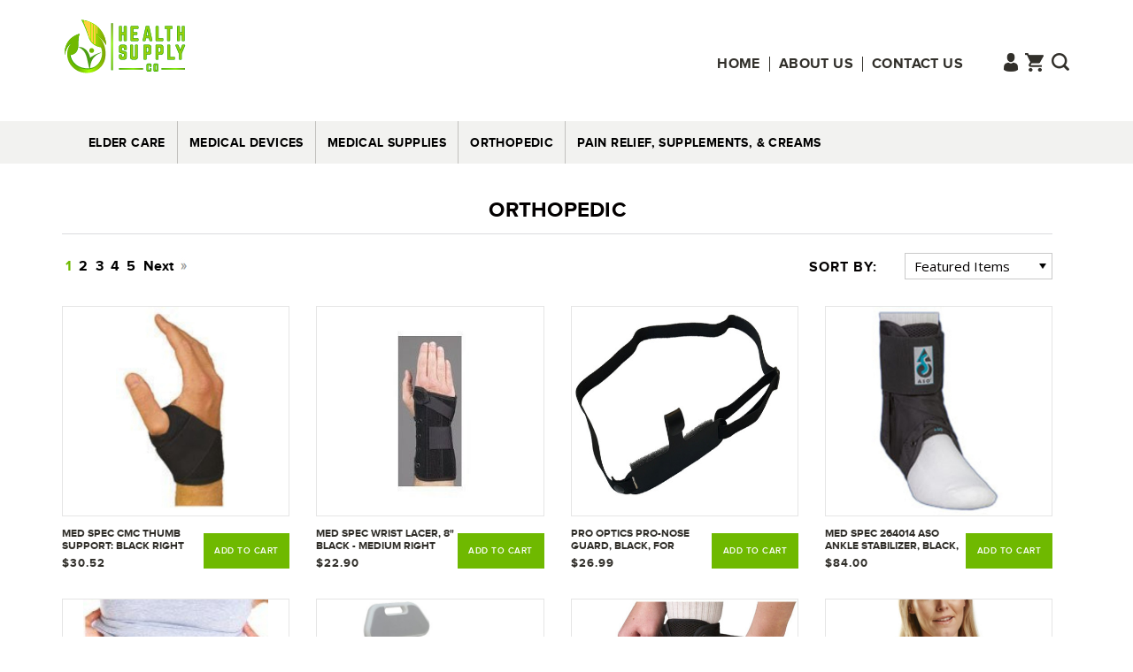

--- FILE ---
content_type: text/html; charset=UTF-8
request_url: https://ecarts.co/health/orthopedic/
body_size: 35263
content:


<!DOCTYPE html>
<html class="no-js" lang="en">
    <head>
        <title>Health Supply Co - Orthopedic - Page 1 - ecarts.co</title>
        <link rel='canonical' href='https://ecarts.co/health/orthopedic/' /><meta name='platform' content='bigcommerce.stencil' />
        
                <link rel="next" href="https://ecarts.co/health/orthopedic/?page=2">
    

    

        <link href="https://cdn11.bigcommerce.com/r-098fe5f4938830d40a5d5433badac2d4c1c010f5/img/bc_favicon.ico" rel="shortcut icon">
        <meta name="viewport" content="width=device-width, initial-scale=1, maximum-scale=1">
        <link data-stencil-stylesheet href="https://cdn11.bigcommerce.com/s-2fzkldcux0/stencil/00bb2a10-496e-0137-ccdb-0242ac110003/e/5cdacfc0-ef89-0138-542c-0242ac110014/css/theme-270ab210-496f-0137-7d68-0242ac11000e.css" rel="stylesheet">
		<link data-stencil-stylesheet href="https://cdn11.bigcommerce.com/s-2fzkldcux0/stencil/00bb2a10-496e-0137-ccdb-0242ac110003/e/5cdacfc0-ef89-0138-542c-0242ac110014/css/custom-270ab210-496f-0137-7d68-0242ac11000e.css" rel="stylesheet">
		<link href="https://fonts.googleapis.com/css?family=Open+Sans:400,600,700" rel="stylesheet">
		<link href="https://fonts.googleapis.com/css?family=Montserrat:100,100i,200,200i,300,300i,400,400i,500,500i,600,600i,700,700i,800,800i,900,900i" rel="stylesheet">
        <link href="https://fonts.googleapis.com/css?family=Montserrat:400%7COswald:300%7CKarla:400&display=swap" rel="stylesheet">
        <script src="https://cdn11.bigcommerce.com/s-2fzkldcux0/stencil/00bb2a10-496e-0137-ccdb-0242ac110003/e/5cdacfc0-ef89-0138-542c-0242ac110014/modernizr-custom.js"></script>
		
        <!-- Start Tracking Code for analytics_googleanalytics -->

<!-- Global site tag (gtag.js) - Google Analytics -->
<script async src="https://www.googletagmanager.com/gtag/js?id=UA-122232828-1"></script>
<script>
 window.dataLayer = window.dataLayer || [];
 function gtag(){dataLayer.push(arguments);}
 gtag('js', new Date());
 gtag('config', 'UA-122232828-1');
</script>

<!-- End Tracking Code for analytics_googleanalytics -->

<!-- Start Tracking Code for analytics_siteverification -->

<meta name="google-site-verification" content="MxrqpUE6Pj2eiL8QipIvgGR0t8gqIJoT2k-FyyBDkW4" />

<script async src="https://www.googletagmanager.com/gtag/js?id=UA-122232828-1"></script>
<script>
window.dataLayer = window.dataLayer || [];
function gtag(){dataLayer.push(arguments);}
gtag('js', new Date());
gtag('config', 'AW-782319203');

function trackEcommerce() {
    function gaAddTrans(orderID, store, total, tax, shipping, city, state, country, currency, channelInfo) {
        var transaction = {
            id: orderID,
            affiliation: store,
            revenue: total,
            tax: tax,
            shipping: shipping,
            city: city,
            state: state,
            country: country
        };

        if (currency) {
            transaction.currency = currency;
        }

        ga('ecommerce:addTransaction', transaction);
    }
    
    function gaAddItems(orderID, sku, product, variation, price, qty) {
        ga('ecommerce:addItem', {
            id: orderID,
            sku: sku,
            name: product,
            category: variation,
            price: price,
            quantity: qty
        });
    }

    function gaTrackTrans() {
        ga('ecommerce:send');
    }

    function gtagAddTrans(orderID, store, total, tax, shipping, city, state, country, currency, channelInfo) {
        this.transaction = {
            transaction_id: orderID,
            affiliation: store,
            value: total,
            tax: tax,
            shipping: shipping,
            items: []
        };

        if (currency) {
            this.transaction.currency = currency;
        }
    }

    function gtagAddItem(orderID, sku, product, variation, price, qty) {
        this.transaction.items.push({
            id: sku,
            name: product,
            category: variation,
            price: price,
            quantity: qty
        });
    }

    function gtagTrackTrans() {
        gtag('event', 'purchase', this.transaction);
        gtag('event', 'conversion', {
            'send_to': 'AW-782319203/0X6yCNyz5qUBEOP8hPUC',
            'value': this.transaction.value,
            'transaction_id': this.transaction.transaction_id,
        });
        this.transaction = null;
    }

    if (typeof gtag === 'function') {
        this._addTrans = gtagAddTrans;
        this._addItem = gtagAddItem;
        this._trackTrans = gtagTrackTrans;
    } else if (typeof ga === 'function') {
        this._addTrans = gaAddTrans;
        this._addItem = gaAddItems;
        this._trackTrans = gaTrackTrans;
    }
}

var pageTracker = new trackEcommerce();

</script> 

<!-- End Tracking Code for analytics_siteverification -->


<script type="text/javascript">
var BCData = {};
</script>

<script nonce="">
(function () {
    var xmlHttp = new XMLHttpRequest();

    xmlHttp.open('POST', 'https://bes.gcp.data.bigcommerce.com/nobot');
    xmlHttp.setRequestHeader('Content-Type', 'application/json');
    xmlHttp.send('{"store_id":"999607074","timezone_offset":"-5.0","timestamp":"2026-01-19T05:25:54.13089600Z","visit_id":"fea369ea-efad-486e-a882-7696d8132c88","channel_id":1}');
})();
</script>

        

        
        
        
        
        <!-- snippet location htmlhead -->
        
    </head>
    <body class="customcategory">
        <!-- snippet location header -->
        <div class="icons-svg-sprite"><svg xmlns="https://www.w3.org/2000/svg"><defs> <path id="stumbleupon-path-1" d="M0,0.0749333333 L31.9250667,0.0749333333 L31.9250667,31.984 L0,31.984"/> </defs><symbol viewBox="0 0 24 24" id="icon-add"><path d="M19 13h-6v6h-2v-6H5v-2h6V5h2v6h6v2z"/></symbol><symbol viewBox="0 0 36 36" id="icon-arrow-down"> <path d="M16.5 6v18.26l-8.38-8.38-2.12 2.12 12 12 12-12-2.12-2.12-8.38 8.38v-18.26h-3z"/> </symbol><symbol viewBox="0 0 12 8" id="icon-chevron-down"><path d="M6 6.174l5.313-4.96.23-.214.457.427-.23.214-5.51 5.146L6.03 7 6 6.972 5.97 7l-.23-.214L.23 1.64 0 1.428.458 1l.23.214L6 6.174z" stroke-linecap="square" fill-rule="evenodd"/></symbol><symbol viewBox="0 0 24 24" id="icon-chevron-left"><path d="M15.41 7.41L14 6l-6 6 6 6 1.41-1.41L10.83 12z"/></symbol><symbol viewBox="0 0 24 24" id="icon-chevron-right"><path d="M10 6L8.59 7.41 13.17 12l-4.58 4.59L10 18l6-6z"/></symbol><symbol viewBox="0 0 24 24" id="icon-close"><path d="M19 6.41L17.59 5 12 10.59 6.41 5 5 6.41 10.59 12 5 17.59 6.41 19 12 13.41 17.59 19 19 17.59 13.41 12z"/></symbol><symbol viewBox="0 0 28 28" id="icon-envelope"> <path d="M0 23.5v-12.406q0.688 0.766 1.578 1.359 5.656 3.844 7.766 5.391 0.891 0.656 1.445 1.023t1.477 0.75 1.719 0.383h0.031q0.797 0 1.719-0.383t1.477-0.75 1.445-1.023q2.656-1.922 7.781-5.391 0.891-0.609 1.563-1.359v12.406q0 1.031-0.734 1.766t-1.766 0.734h-23q-1.031 0-1.766-0.734t-0.734-1.766zM0 6.844q0-1.219 0.648-2.031t1.852-0.812h23q1.016 0 1.758 0.734t0.742 1.766q0 1.234-0.766 2.359t-1.906 1.922q-5.875 4.078-7.313 5.078-0.156 0.109-0.664 0.477t-0.844 0.594-0.812 0.508-0.898 0.422-0.781 0.141h-0.031q-0.359 0-0.781-0.141t-0.898-0.422-0.812-0.508-0.844-0.594-0.664-0.477q-1.422-1-4.094-2.852t-3.203-2.227q-0.969-0.656-1.828-1.805t-0.859-2.133z"/> </symbol><symbol viewBox="0 0 32 32" id="icon-facebook"> <path d="M2.428 0.41c-0.936 0-1.695 0.753-1.695 1.682v27.112c0 0.929 0.759 1.682 1.695 1.682h14.709v-11.802h-4.002v-4.599h4.002v-3.392c0-3.936 2.423-6.080 5.961-6.080 1.695 0 3.152 0.125 3.576 0.181v4.114l-2.454 0.001c-1.924 0-2.297 0.907-2.297 2.239v2.937h4.59l-0.598 4.599h-3.992v11.802h7.826c0.936 0 1.695-0.753 1.695-1.682v-27.112c0-0.929-0.759-1.682-1.695-1.682h-27.321z"/> </symbol><symbol viewBox="0 0 20 28" id="icon-google"> <path d="M1.734 21.156q0-1.266 0.695-2.344t1.852-1.797q2.047-1.281 6.312-1.563-0.5-0.641-0.742-1.148t-0.242-1.148q0-0.625 0.328-1.328-0.719 0.063-1.062 0.063-2.312 0-3.898-1.508t-1.586-3.82q0-1.281 0.562-2.484t1.547-2.047q1.188-1.031 2.844-1.531t3.406-0.5h6.516l-2.141 1.375h-2.063q1.172 0.984 1.766 2.078t0.594 2.5q0 1.125-0.383 2.023t-0.93 1.453-1.086 1.016-0.922 0.961-0.383 1.031q0 0.562 0.5 1.102t1.203 1.062 1.414 1.148 1.211 1.625 0.5 2.219q0 1.422-0.766 2.703-1.109 1.906-3.273 2.805t-4.664 0.898q-2.063 0-3.852-0.648t-2.695-2.148q-0.562-0.922-0.562-2.047zM4.641 20.438q0 0.875 0.367 1.594t0.953 1.18 1.359 0.781 1.563 0.453 1.586 0.133q0.906 0 1.742-0.203t1.547-0.609 1.141-1.141 0.43-1.703q0-0.391-0.109-0.766t-0.227-0.656-0.422-0.648-0.461-0.547-0.602-0.539-0.57-0.453-0.648-0.469-0.57-0.406q-0.25-0.031-0.766-0.031-0.828 0-1.633 0.109t-1.672 0.391-1.516 0.719-1.070 1.164-0.422 1.648zM6.297 4.906q0 0.719 0.156 1.523t0.492 1.609 0.812 1.445 1.172 1.047 1.508 0.406q0.578 0 1.211-0.258t1.023-0.68q0.828-0.875 0.828-2.484 0-0.922-0.266-1.961t-0.75-2.016-1.313-1.617-1.828-0.641q-0.656 0-1.289 0.305t-1.039 0.82q-0.719 0.922-0.719 2.5z"/> </symbol><symbol viewBox="0 0 32 32" id="icon-instagram"> <path d="M25.522709,13.5369502 C25.7256898,14.3248434 25.8455558,15.1480745 25.8455558,15.9992932 C25.8455558,21.4379334 21.4376507,25.8455558 15.9998586,25.8455558 C10.5623493,25.8455558 6.15416148,21.4379334 6.15416148,15.9992932 C6.15416148,15.1480745 6.27459295,14.3248434 6.4775737,13.5369502 L3.6915357,13.5369502 L3.6915357,27.0764447 C3.6915357,27.7552145 4.24280653,28.3062027 4.92355534,28.3062027 L27.0764447,28.3062027 C27.7571935,28.3062027 28.3084643,27.7552145 28.3084643,27.0764447 L28.3084643,13.5369502 L25.522709,13.5369502 Z M27.0764447,3.6915357 L23.384909,3.6915357 C22.7050083,3.6915357 22.1543028,4.24280653 22.1543028,4.92214183 L22.1543028,8.61509104 C22.1543028,9.29442633 22.7050083,9.84569717 23.384909,9.84569717 L27.0764447,9.84569717 C27.7571935,9.84569717 28.3084643,9.29442633 28.3084643,8.61509104 L28.3084643,4.92214183 C28.3084643,4.24280653 27.7571935,3.6915357 27.0764447,3.6915357 Z M9.84597988,15.9992932 C9.84597988,19.3976659 12.6009206,22.1537374 15.9998586,22.1537374 C19.3987967,22.1537374 22.1543028,19.3976659 22.1543028,15.9992932 C22.1543028,12.6003551 19.3987967,9.84569717 15.9998586,9.84569717 C12.6009206,9.84569717 9.84597988,12.6003551 9.84597988,15.9992932 Z M3.6915357,31.9997173 C1.65296441,31.9997173 0,30.3461875 0,28.3062027 L0,3.6915357 C0,1.6526817 1.65296441,0 3.6915357,0 L28.3084643,0 C30.3473183,0 32,1.6526817 32,3.6915357 L32,28.3062027 C32,30.3461875 30.3473183,31.9997173 28.3084643,31.9997173 L3.6915357,31.9997173 Z" id="instagram-Imported-Layers" sketch:type="MSShapeGroup"/> </symbol><symbol viewBox="0 0 24 24" id="icon-keyboard-arrow-down"><path d="M7.41 7.84L12 12.42l4.59-4.58L18 9.25l-6 6-6-6z"/></symbol><symbol viewBox="0 0 24 24" id="icon-keyboard-arrow-up"><path d="M7.41 15.41L12 10.83l4.59 4.58L18 14l-6-6-6 6z"/></symbol><symbol viewBox="0 0 32 32" id="icon-linkedin"> <path d="M27.2684444,27.2675556 L22.5226667,27.2675556 L22.5226667,19.8408889 C22.5226667,18.0702222 22.4924444,15.792 20.0568889,15.792 C17.5866667,15.792 17.2097778,17.7217778 17.2097778,19.7146667 L17.2097778,27.2675556 L12.4693333,27.2675556 L12.4693333,11.9964444 L17.0186667,11.9964444 L17.0186667,14.0844444 L17.0844444,14.0844444 C17.7173333,12.8835556 19.2657778,11.6177778 21.5742222,11.6177778 C26.3804444,11.6177778 27.2684444,14.7795556 27.2684444,18.8924444 L27.2684444,27.2675556 L27.2684444,27.2675556 Z M7.11822222,9.91022222 C5.59377778,9.91022222 4.36444444,8.67733333 4.36444444,7.15733333 C4.36444444,5.63822222 5.59377778,4.40533333 7.11822222,4.40533333 C8.63644444,4.40533333 9.86844444,5.63822222 9.86844444,7.15733333 C9.86844444,8.67733333 8.63644444,9.91022222 7.11822222,9.91022222 L7.11822222,9.91022222 Z M4.74133333,11.9964444 L9.49244444,11.9964444 L9.49244444,27.2675556 L4.74133333,27.2675556 L4.74133333,11.9964444 Z M29.632,0 L2.36,0 C1.05777778,0 0,1.03288889 0,2.30755556 L0,29.6906667 C0,30.9653333 1.05777778,32 2.36,32 L29.632,32 C30.9368889,32 31.9991111,30.9653333 31.9991111,29.6906667 L31.9991111,2.30755556 C31.9991111,1.03288889 30.9368889,0 29.632,0 L29.632,0 Z" id="linkedin-Fill-4"/> </symbol><symbol viewBox="0 0 70 32" id="icon-logo-american-express"> <path d="M69.102 17.219l0.399 9.094c-0.688 0.313-3.285 1.688-4.26 1.688h-4.788v-0.656c-0.546 0.438-1.549 0.656-2.467 0.656h-15.053v-2.466c0-0.344-0.057-0.344-0.345-0.344h-0.257v2.81h-4.961v-2.924c-0.832 0.402-1.749 0.402-2.581 0.402h-0.544v2.523h-6.050l-1.434-1.656-1.577 1.656h-9.72v-10.781h9.892l1.405 1.663 1.548-1.663h6.652c0.775 0 2.037 0.115 2.581 0.66v-0.66h5.936c0.602 0 1.749 0.115 2.523 0.66v-0.66h8.946v0.66c0.516-0.43 1.433-0.66 2.265-0.66h4.988v0.66c0.546-0.372 1.32-0.66 2.323-0.66h4.578zM34.905 23.871c1.577 0 3.183-0.43 3.183-2.581 0-2.093-1.635-2.523-3.069-2.523h-5.878l-2.38 2.523-2.236-2.523h-7.427v7.67h7.312l2.351-2.509 2.266 2.509h3.556v-2.566h2.322zM46.001 23.556c-0.172-0.23-0.487-0.516-0.946-0.66 0.516-0.172 1.318-0.832 1.318-2.036 0-0.889-0.315-1.377-0.917-1.721-0.602-0.315-1.319-0.372-2.266-0.372h-4.215v7.67h1.864v-2.796h1.978c0.66 0 1.032 0.058 1.319 0.344 0.316 0.373 0.316 1.032 0.316 1.548v0.903h1.836v-1.477c0-0.688-0.058-1.032-0.288-1.405zM53.571 20.373v-1.605h-6.136v7.67h6.136v-1.563h-4.33v-1.549h4.244v-1.548h-4.244v-1.405h4.33zM58.245 26.438c1.864 0 2.926-0.759 2.926-2.393 0-0.774-0.23-1.262-0.545-1.664-0.459-0.372-1.119-0.602-2.151-0.602h-1.004c-0.258 0-0.487-0.057-0.717-0.115-0.201-0.086-0.373-0.258-0.373-0.545 0-0.258 0.058-0.43 0.287-0.602 0.143-0.115 0.373-0.115 0.717-0.115h3.383v-1.634h-3.671c-1.978 0-2.638 1.204-2.638 2.294 0 2.438 2.151 2.322 3.842 2.38 0.344 0 0.544 0.058 0.66 0.173 0.115 0.086 0.23 0.315 0.23 0.544 0 0.201-0.115 0.373-0.23 0.488-0.173 0.115-0.373 0.172-0.717 0.172h-3.555v1.62h3.555zM65.442 26.439c1.864 0 2.924-0.76 2.924-2.394 0-0.774-0.229-1.262-0.544-1.664-0.459-0.372-1.119-0.602-2.151-0.602h-1.003c-0.258 0-0.488-0.057-0.718-0.115-0.201-0.086-0.373-0.258-0.373-0.545 0-0.258 0.115-0.43 0.287-0.602 0.144-0.115 0.373-0.115 0.717-0.115h3.383v-1.634h-3.671c-1.921 0-2.638 1.204-2.638 2.294 0 2.438 2.151 2.322 3.842 2.38 0.344 0 0.544 0.058 0.66 0.174 0.115 0.086 0.229 0.315 0.229 0.544 0 0.201-0.114 0.373-0.229 0.488s-0.373 0.172-0.717 0.172h-3.556v1.62h3.556zM43.966 20.518c0.23 0.115 0.373 0.344 0.373 0.659 0 0.344-0.143 0.602-0.373 0.774-0.287 0.115-0.545 0.115-0.889 0.115l-2.237 0.058v-1.749h2.237c0.344 0 0.659 0 0.889 0.143zM36.108 8.646c-0.287 0.172-0.544 0.172-0.918 0.172h-2.265v-1.692h2.265c0.316 0 0.688 0 0.918 0.114 0.23 0.144 0.344 0.374 0.344 0.718 0 0.315-0.114 0.602-0.344 0.689zM50.789 6.839l1.262 3.039h-2.523zM30.775 25.792l-2.838-3.183 2.838-3.011v6.193zM35.019 20.373c0.66 0 1.090 0.258 1.090 0.918s-0.43 1.032-1.090 1.032h-2.437v-1.95h2.437zM5.773 9.878l1.291-3.039 1.262 3.039h-2.552zM18.905 20.372l4.616 0 2.036 2.237-2.093 2.265h-4.559v-1.549h4.071v-1.548h-4.071v-1.405zM19.077 13.376l-0.545 1.377h-3.24l-0.546-1.319v1.319h-6.222l-0.66-1.749h-1.577l-0.717 1.749h-5.572l2.389-5.649 2.237-5.104h4.789l0.659 1.262v-1.262h5.591l1.262 2.724 1.233-2.724h17.835c0.832 0 1.548 0.143 2.093 0.602v-0.602h4.903v0.602c0.803-0.459 1.864-0.602 3.068-0.602h7.082l0.66 1.262v-1.262h5.218l0.775 1.262v-1.262h5.103v10.753h-5.161l-1.003-1.635v1.635h-6.423l-0.717-1.749h-1.577l-0.717 1.749h-3.355c-1.318 0-2.294-0.316-2.954-0.659v0.659h-7.971v-2.466c0-0.344-0.057-0.402-0.286-0.402h-0.258v2.867h-15.398v-1.377zM43.363 6.409c-0.832 0.831-0.975 1.864-1.004 3.011 0 1.377 0.344 2.266 0.947 2.925 0.659 0.66 1.806 0.86 2.695 0.86h2.151l0.716-1.692h3.843l0.717 1.692h3.727v-5.763l3.47 5.763h2.638v-7.684h-1.892v5.333l-3.24-5.333h-2.839v7.254l-3.096-7.254h-2.724l-2.638 6.050h-0.832c-0.487 0-1.003-0.115-1.262-0.373-0.344-0.402-0.488-1.004-0.488-1.836 0-0.803 0.144-1.405 0.488-1.748 0.373-0.316 0.774-0.431 1.434-0.431h1.749v-1.663h-1.749c-1.262 0-2.265 0.286-2.81 0.889zM39.579 5.52v7.684h1.863v-7.684h-1.863zM31.12 5.52l-0 7.685h1.806v-2.781h1.979c0.66 0 1.090 0.057 1.376 0.315 0.316 0.401 0.258 1.061 0.258 1.491v0.975h1.892v-1.519c0-0.66-0.057-1.004-0.344-1.377-0.172-0.229-0.487-0.488-0.889-0.659 0.516-0.23 1.319-0.832 1.319-2.036 0-0.889-0.373-1.377-0.976-1.75-0.602-0.344-1.262-0.344-2.208-0.344h-4.215zM23.636 5.521v7.685h6.165v-1.577h-4.301v-1.549h4.244v-1.577h-4.244v-1.377h4.301v-1.606h-6.165zM16.124 13.205h1.577l2.695-6.021v6.021h1.864v-7.684h-3.011l-2.265 5.219-2.409-5.219h-2.953v7.254l-3.154-7.254h-2.724l-3.297 7.684h1.978l0.688-1.692h3.871l0.688 1.692h3.756v-6.021z"/> </symbol><symbol viewBox="0 0 95 32" id="icon-logo-discover"> <path d="M50.431 8.059c4.546 0 8.092 3.49 8.092 7.936 0 4.471-3.571 7.961-8.093 7.961-4.638 0-8.115-3.444-8.115-8.051 0-4.334 3.635-7.845 8.115-7.845zM4.362 8.345c4.811 0 8.168 3.133 8.168 7.64 0 2.247-1.028 4.422-2.761 5.864-1.461 1.214-3.126 1.761-5.429 1.761h-4.339v-15.265h4.362zM7.832 19.81c1.027-0.912 1.639-2.379 1.639-3.847 0-1.464-0.612-2.882-1.639-3.798-0.984-0.892-2.146-1.235-4.065-1.235h-0.797v10.096h0.797c1.919 0 3.127-0.367 4.065-1.216zM13.9 23.611v-15.265h2.965v15.265h-2.965zM24.123 14.201c3.378 1.238 4.379 2.338 4.379 4.764 0 2.952-2.166 5.015-5.247 5.015-2.261 0-3.904-0.896-5.271-2.907l1.914-1.856c0.685 1.328 1.825 2.036 3.24 2.036 1.325 0 2.308-0.915 2.308-2.152 0-0.641-0.298-1.189-0.891-1.578-0.297-0.187-0.889-0.46-2.054-0.87-2.784-1.010-3.742-2.085-3.742-4.192 0-2.493 2.055-4.371 4.745-4.371 1.667 0 3.196 0.571 4.473 1.696l-1.549 2.033c-0.778-0.867-1.508-1.233-2.398-1.233-1.28 0-2.213 0.732-2.213 1.694 0 0.821 0.525 1.258 2.307 1.921zM29.438 15.986c0-4.436 3.605-7.985 8.101-7.985 1.278 0 2.352 0.273 3.653 0.935v3.504c-1.233-1.213-2.308-1.717-3.72-1.717-2.787 0-4.976 2.313-4.976 5.241 0 3.092 2.123 5.267 5.112 5.267 1.347 0 2.397-0.48 3.585-1.671v3.504c-1.347 0.638-2.443 0.892-3.72 0.892-4.519 0-8.034-3.478-8.034-7.97zM65.239 18.601l4.11-10.254h3.216l-6.573 15.655h-1.596l-6.46-15.655h3.24zM73.914 23.612v-15.265h8.418v2.585h-5.453v3.388h5.244v2.585h-5.244v4.123h5.453v2.584h-8.418zM94.081 12.852c0 2.336-1.23 3.87-3.469 4.329l4.794 6.43h-3.651l-4.105-6.135h-0.388v6.135h-2.969v-15.265h4.404c3.425 0 5.384 1.645 5.384 4.506zM88.125 15.372c1.9 0 2.903-0.827 2.903-2.359 0-1.486-1.004-2.266-2.856-2.266h-0.911v4.626h0.863z"/> </symbol><symbol viewBox="0 0 54 32" id="icon-logo-mastercard"> <path d="M48.366 15.193c0.6 0 0.9 0.437 0.9 1.282 0 1.281-0.546 2.209-1.337 2.209-0.6 0-0.9-0.436-0.9-1.31 0-1.281 0.573-2.182 1.337-2.182zM38.276 18.275c0-0.655 0.491-1.009 1.472-1.009 0.109 0 0.191 0.027 0.382 0.027-0.027 0.982-0.545 1.636-1.227 1.636-0.382 0-0.628-0.245-0.628-0.655zM26.278 15.848c0 0.082-0 0.192-0 0.327h-1.909c0.164-0.763 0.545-1.173 1.091-1.173 0.518 0 0.818 0.3 0.818 0.845zM38.060 0.002c8.838 0 16.003 7.165 16.003 16.002s-7.165 15.999-16.003 15.999c-3.834 0-7.324-1.344-10.080-3.594 2.102-2.031 3.707-4.567 4.568-7.44h-1.33c-0.833 2.553-2.297 4.807-4.199 6.627-1.892-1.816-3.342-4.078-4.172-6.62h-1.33c0.858 2.856 2.435 5.401 4.521 7.432-2.749 2.219-6.223 3.594-10.036 3.594-8.837 0-16.002-7.163-16.002-15.999s7.164-16.001 16.002-16.001c3.814 0 7.287 1.377 10.036 3.603-2.087 2.023-3.664 4.568-4.521 7.424h1.33c0.83-2.542 2.28-4.804 4.172-6.607 1.903 1.808 3.367 4.060 4.199 6.614h1.33c-0.861-2.872-2.466-5.413-4.568-7.443 2.757-2.249 6.246-3.592 10.080-3.592zM7.217 20.213h1.691l1.336-8.044h-2.672l-1.637 4.99-0.082-4.99h-2.454l-1.336 8.044h1.582l1.037-6.135 0.136 6.135h1.173l2.209-6.189zM14.47 19.477l0.054-0.408 0.382-2.318c0.109-0.736 0.136-0.982 0.136-1.309 0-1.254-0.791-1.909-2.263-1.909-0.627 0-1.2 0.082-2.045 0.327l-0.246 1.473 0.163-0.028 0.246-0.081c0.382-0.109 0.928-0.164 1.418-0.164 0.79 0 1.091 0.164 1.091 0.6 0 0.109 0 0.191-0.055 0.409-0.273-0.027-0.518-0.054-0.709-0.054-1.909 0-2.999 0.927-2.999 2.536 0 1.064 0.627 1.773 1.554 1.773 0.791 0 1.364-0.246 1.8-0.791l-0.027 0.682h1.418l0.027-0.164 0.027-0.246zM17.988 16.314c-0.736-0.327-0.819-0.409-0.819-0.709 0-0.355 0.3-0.519 0.845-0.519 0.328 0 0.791 0.028 1.227 0.082l0.246-1.5c-0.436-0.082-1.118-0.137-1.5-0.137-1.909 0-2.59 1.009-2.563 2.208 0 0.818 0.382 1.391 1.282 1.828 0.709 0.327 0.818 0.436 0.818 0.709 0 0.409-0.3 0.6-0.982 0.6-0.518 0-0.982-0.082-1.527-0.245l-0.246 1.5 0.082 0.027 0.3 0.054c0.109 0.027 0.246 0.055 0.464 0.055 0.382 0.054 0.709 0.054 0.928 0.054 1.8 0 2.645-0.682 2.645-2.181 0-0.9-0.354-1.418-1.2-1.828zM21.75 18.741c-0.409 0-0.573-0.136-0.573-0.464 0-0.082 0-0.164 0.027-0.273l0.463-2.726h0.873l0.218-1.609h-0.873l0.191-0.982h-1.691l-0.737 4.472-0.082 0.518-0.109 0.654c-0.027 0.191-0.055 0.409-0.055 0.573 0 0.954 0.491 1.445 1.364 1.445 0.382 0 0.764-0.055 1.227-0.218l0.218-1.445c-0.109 0.054-0.273 0.054-0.464 0.054zM25.732 18.851c-0.982 0-1.5-0.381-1.5-1.145 0-0.055 0-0.109 0.027-0.191h3.382c0.163-0.682 0.218-1.145 0.218-1.636 0-1.446-0.9-2.373-2.318-2.373-1.718 0-2.973 1.663-2.973 3.899 0 1.936 0.982 2.945 2.89 2.945 0.628 0 1.173-0.082 1.773-0.273l0.273-1.636c-0.6 0.3-1.145 0.409-1.773 0.409zM31.158 15.524h0.109c0.164-0.79 0.382-1.363 0.655-1.881l-0.055-0.027h-0.164c-0.573 0-0.9 0.273-1.418 1.064l0.164-1.009h-1.554l-1.064 6.544h1.718c0.627-4.008 0.791-4.69 1.609-4.69zM36.122 20.133l0.3-1.827c-0.545 0.273-1.036 0.409-1.445 0.409-1.009 0-1.609-0.737-1.609-1.963 0-1.773 0.9-3.027 2.182-3.027 0.491 0 0.928 0.136 1.528 0.436l0.3-1.745c-0.163-0.054-0.218-0.082-0.436-0.163l-0.682-0.164c-0.218-0.054-0.491-0.082-0.791-0.082-2.263 0-3.845 2.018-3.845 4.88 0 2.155 1.146 3.491 3 3.491 0.463 0 0.872-0.082 1.5-0.246zM41.521 19.069l0.355-2.318c0.136-0.736 0.136-0.982 0.136-1.309 0-1.254-0.763-1.909-2.236-1.909-0.627 0-1.2 0.082-2.045 0.327l-0.246 1.473 0.164-0.028 0.218-0.081c0.382-0.109 0.955-0.164 1.446-0.164 0.791 0 1.091 0.164 1.091 0.6 0 0.109-0.027 0.191-0.082 0.409-0.246-0.027-0.491-0.054-0.682-0.054-1.909 0-3 0.927-3 2.536 0 1.064 0.627 1.773 1.555 1.773 0.791 0 1.363-0.246 1.8-0.791l-0.028 0.682h1.418v-0.164l0.027-0.246 0.054-0.327zM43.648 20.214c0.627-4.008 0.791-4.69 1.608-4.69h0.109c0.164-0.79 0.382-1.363 0.655-1.881l-0.055-0.027h-0.164c-0.572 0-0.9 0.273-1.418 1.064l0.164-1.009h-1.554l-1.037 6.544h1.691zM48.829 20.214l1.608 0 1.309-8.044h-1.691l-0.382 2.291c-0.464-0.6-0.955-0.9-1.637-0.9-1.5 0-2.782 1.854-2.782 4.035 0 1.636 0.818 2.7 2.073 2.7 0.627 0 1.118-0.218 1.582-0.709zM11.306 18.279c0-0.655 0.492-1.009 1.447-1.009 0.136 0 0.218 0.027 0.382 0.027-0.027 0.982-0.518 1.636-1.228 1.636-0.382 0-0.6-0.245-0.6-0.655z"/> </symbol><symbol viewBox="0 0 57 32" id="icon-logo-paypal"> <path d="M47.11 10.477c2.211-0.037 4.633 0.618 4.072 3.276l-1.369 6.263h-3.159l0.211-0.947c-1.72 1.712-6.038 1.821-5.335-2.111 0.491-2.294 2.878-3.023 6.423-3.023 0.246-1.020-0.457-1.274-1.65-1.238s-2.633 0.437-3.089 0.655l0.281-2.293c0.913-0.182 2.106-0.583 3.615-0.583zM47.32 16.885c0.069-0.291 0.106-0.547 0.176-0.838h-0.773c-0.596 0-1.579 0.146-1.931 0.765-0.456 0.728 0.177 1.348 0.878 1.311 0.807-0.037 1.474-0.401 1.65-1.238zM53.883 8h3.242l-2.646 12.016h-3.209zM39.142 8.037c1.689 0 3.729 1.274 3.131 4.077-0.528 2.476-2.498 3.933-4.89 3.933h-2.428l-0.879 3.969h-3.412l2.603-11.979h5.874zM39.037 12.114c0.211-0.911-0.317-1.638-1.197-1.638h-1.689l-0.704 3.277h1.583c0.88 0 1.795-0.728 2.006-1.638zM16.346 10.476c2.184-0.037 4.611 0.618 4.056 3.276l-1.352 6.262h-3.155l0.208-0.947c-1.664 1.712-5.929 1.821-5.235-2.111 0.486-2.294 2.844-3.023 6.345-3.023 0.208-1.020-0.485-1.274-1.664-1.238s-2.601 0.437-3.017 0.655l0.277-2.293c0.867-0.182 2.046-0.583 3.537-0.583zM16.589 16.885c0.035-0.291 0.104-0.547 0.173-0.838h-0.797c-0.555 0-1.525 0.146-1.872 0.765-0.451 0.728 0.138 1.348 0.832 1.311 0.797-0.037 1.491-0.401 1.664-1.238zM28.528 10.648l3.255-0-7.496 13.351h-3.528l2.306-3.925-1.289-9.426h3.156l0.508 5.579zM8.499 8.036c1.728 0 3.738 1.274 3.139 4.077-0.529 2.476-2.504 3.933-4.867 3.933h-2.468l-0.847 3.969h-3.456l2.609-11.979h5.89zM8.393 12.114c0.247-0.911-0.317-1.638-1.164-1.638h-1.693l-0.741 3.277h1.623c0.882 0 1.763-0.728 1.975-1.638z"/> </symbol><symbol viewBox="0 0 26 26" id="icon-logo-small"><path d="M17.647 12.125h-3.323c-.11 0-.197.087-.197.194v2.327c0 .107.087.193.197.193h3.323c.95 0 1.542-.524 1.542-1.357 0-.795-.594-1.358-1.543-1.358zm-2.62-2.423h3.233c2.51 0 3.988 1.57 3.988 3.296 0 1.35-.915 2.345-1.885 2.78-.155.07-.15.283.01.346 1.128.443 1.94 1.623 1.94 3 0 1.96-1.305 3.512-3.837 3.512h-6.96c-.11 0-.197-.087-.197-.194v-9.03L.237 24.49c-.51.508-.148 1.378.57 1.378h24.254c.446 0 .808-.362.808-.808V.81c0-.72-.87-1.08-1.38-.572L15.03 9.702zm-.703 7.562c-.11 0-.197.087-.197.194v2.56c0 .106.087.193.197.193h3.44c1.05 0 1.682-.542 1.682-1.472 0-.815-.593-1.474-1.68-1.474h-3.442z" fill="#FFF" fill-rule="evenodd"/></symbol><symbol viewBox="0 0 49 32" id="icon-logo-visa"> <path d="M14.059 10.283l4.24-0-6.302 15.472-4.236 0.003-3.259-12.329c2.318 0.952 4.379 3.022 5.219 5.275l0.42 2.148zM17.416 25.771l2.503-15.501h4.001l-2.503 15.501h-4.002zM31.992 16.494c2.31 1.106 3.375 2.444 3.362 4.211-0.032 3.217-2.765 5.295-6.97 5.295-1.796-0.020-3.526-0.394-4.459-0.826l0.56-3.469 0.515 0.246c1.316 0.579 2.167 0.814 3.769 0.814 1.151 0 2.385-0.476 2.396-1.514 0.007-0.679-0.517-1.165-2.077-1.924-1.518-0.74-3.53-1.983-3.505-4.211 0.024-3.012 2.809-5.116 6.765-5.116 1.55 0 2.795 0.339 3.586 0.651l-0.542 3.36-0.359-0.178c-0.74-0.314-1.687-0.617-2.995-0.595-1.568 0-2.293 0.689-2.293 1.333-0.010 0.728 0.848 1.204 2.246 1.923zM46.199 10.285l3.239 15.49h-3.714s-0.368-1.782-0.488-2.322c-0.583 0-4.667-0.008-5.125-0.008-0.156 0.42-0.841 2.331-0.841 2.331h-4.205l5.944-14.205c0.419-1.011 1.138-1.285 2.097-1.285h3.093zM41.263 20.274c0.781 0 2.698 0 3.322 0-0.159-0.775-0.927-4.474-0.927-4.474l-0.27-1.337c-0.202 0.581-0.554 1.52-0.531 1.479 0 0-1.262 3.441-1.594 4.332zM9.723 18.702c-1.648-4.573-5.284-6.991-9.723-8.109l0.053-0.322h6.453c0.87 0.034 1.573 0.326 1.815 1.308z"/> </symbol><symbol viewBox="0 0 34 32" id="icon-pinterest"> <path d="M1.356 15.647c0 6.24 3.781 11.6 9.192 13.957-0.043-1.064-0.008-2.341 0.267-3.499 0.295-1.237 1.976-8.303 1.976-8.303s-0.491-0.973-0.491-2.411c0-2.258 1.319-3.945 2.962-3.945 1.397 0 2.071 1.041 2.071 2.288 0 1.393-0.895 3.477-1.356 5.408-0.385 1.616 0.817 2.935 2.424 2.935 2.909 0 4.869-3.708 4.869-8.101 0-3.34-2.267-5.839-6.39-5.839-4.658 0-7.56 3.447-7.56 7.297 0 1.328 0.394 2.264 1.012 2.989 0.284 0.333 0.324 0.467 0.221 0.849-0.074 0.28-0.243 0.955-0.313 1.223-0.102 0.386-0.417 0.524-0.769 0.381-2.145-0.869-3.145-3.201-3.145-5.822 0-4.329 3.679-9.519 10.975-9.519 5.863 0 9.721 4.21 9.721 8.729 0 5.978-3.349 10.443-8.285 10.443-1.658 0-3.217-0.889-3.751-1.899 0 0-0.892 3.511-1.080 4.189-0.325 1.175-0.963 2.349-1.546 3.264 1.381 0.405 2.84 0.625 4.352 0.625 8.48 0 15.355-6.822 15.355-15.238s-6.876-15.238-15.355-15.238c-8.48 0-15.356 6.822-15.356 15.238z"/> </symbol><symbol viewBox="0 0 26 28" id="icon-print"> <path d="M0 21.5v-6.5q0-1.234 0.883-2.117t2.117-0.883h1v-8.5q0-0.625 0.438-1.062t1.062-0.438h10.5q0.625 0 1.375 0.313t1.188 0.75l2.375 2.375q0.438 0.438 0.75 1.188t0.313 1.375v4h1q1.234 0 2.117 0.883t0.883 2.117v6.5q0 0.203-0.148 0.352t-0.352 0.148h-3.5v2.5q0 0.625-0.438 1.062t-1.062 0.438h-15q-0.625 0-1.062-0.438t-0.438-1.062v-2.5h-3.5q-0.203 0-0.352-0.148t-0.148-0.352zM6 24h14v-4h-14v4zM6 14h14v-6h-2.5q-0.625 0-1.062-0.438t-0.438-1.062v-2.5h-10v10zM22 15q0 0.406 0.297 0.703t0.703 0.297 0.703-0.297 0.297-0.703-0.297-0.703-0.703-0.297-0.703 0.297-0.297 0.703z"/> </symbol><symbol viewBox="0 0 24 24" id="icon-remove"><path d="M19 13H5v-2h14v2z"/></symbol><symbol viewBox="0 0 32 32" id="icon-rss"> <path d="M-0.465347858,2.01048219 C-0.465347858,2.01048219 28.7009958,0.574406533 31,31.3201126 L25.1092027,31.3201126 C25.1092027,31.3201126 26.2597741,8.90749482 -0.465347858,6.89506416 L-0.465347858,2.01048219 L-0.465347858,2.01048219 Z M-0.465347858,12.2127144 C-0.465347858,12.2127144 16.6328276,11.6363594 19.9369779,31.3201126 L14.0472499,31.3201126 C14.0472499,31.3201126 13.3297467,19.6839434 -0.465347858,17.0940884 L-0.465347858,12.2127144 L-0.465347858,12.2127144 Z M2.73614917,25.0304648 C4.79776783,25.0304648 6.47229834,26.7007181 6.47229834,28.766614 C6.47229834,30.8282326 4.79776783,32.5016938 2.73614917,32.5016938 C0.6723919,32.5016938 -1,30.8293019 -1,28.766614 C-1,26.7017874 0.6723919,25.0304648 2.73614917,25.0304648 Z" id="rss-Shape"/> </symbol><symbol viewBox="0 0 26 28" id="icon-star"> <path d="M0 10.109q0-0.578 0.875-0.719l7.844-1.141 3.516-7.109q0.297-0.641 0.766-0.641t0.766 0.641l3.516 7.109 7.844 1.141q0.875 0.141 0.875 0.719 0 0.344-0.406 0.75l-5.672 5.531 1.344 7.812q0.016 0.109 0.016 0.313 0 0.328-0.164 0.555t-0.477 0.227q-0.297 0-0.625-0.187l-7.016-3.687-7.016 3.687q-0.344 0.187-0.625 0.187-0.328 0-0.492-0.227t-0.164-0.555q0-0.094 0.031-0.313l1.344-7.812-5.688-5.531q-0.391-0.422-0.391-0.75z"/> </symbol><symbol viewBox="0 0 32 32" id="icon-stumbleupon">  <mask id="stumbleupon-mask-2" sketch:name="Clip 2"> <use xlink:href="#stumbleupon-path-1"/> </mask> <path d="M31.9250667,16.0373333 C31.9250667,24.8533333 24.7784,32 15.9624,32 C7.14666667,32 0,24.8533333 0,16.0373333 C0,7.2216 7.14666667,0.0749333333 15.9624,0.0749333333 C24.7784,0.0749333333 31.9250667,7.2216 31.9250667,16.0373333 Z M21.9205547,16.3600826 L21.9205547,18.9857015 C21.9205547,19.5214765 21.494073,19.9558236 20.968,19.9558236 C20.441927,19.9558236 20.0154453,19.5214765 20.0154453,18.9857015 L20.0154453,16.4101275 L18.1823358,16.9675798 L16.9525547,16.3839008 L16.9525547,18.9383327 C16.9717372,21.1844666 18.7659562,23 20.976146,23 C23.1984234,23 25,21.1651979 25,18.9019364 L25,16.3600826 L21.9205547,16.3600826 Z M16.9525547,14.2429415 L18.1823358,14.8266205 L20.0154453,14.2691683 L20.0154453,12.9736203 C19.9505401,10.7684323 18.1810219,9 16,9 C13.8268613,9 12.0618102,10.7555866 11.9845547,12.9492669 L11.9845547,18.8684839 C11.9845547,19.404259 11.558073,19.8386061 11.032,19.8386061 C10.505927,19.8386061 10.0794453,19.404259 10.0794453,18.8684839 L10.0794453,16.3600826 L7,16.3600826 L7,18.9019364 C7,21.1651979 8.80131387,23 11.0235912,23 C13.2264234,23 15.0119708,21.1965095 15.0429781,18.9608128 L15.0474453,13.114656 C15.0474453,12.578881 15.473927,12.1445339 16,12.1445339 C16.526073,12.1445339 16.9525547,12.578881 16.9525547,13.114656 L16.9525547,14.2429415 Z" id="stumbleupon-Fill-1" sketch:type="MSShapeGroup" mask="url(#stumbleupon-mask-2)"/> </symbol><symbol viewBox="0 0 32 32" id="icon-tumblr"> <path d="M23.852762,25.5589268 C23.2579209,25.8427189 22.1195458,26.089634 21.2697728,26.1120809 C18.7092304,26.1810247 18.2121934,24.3131275 18.1897466,22.9566974 L18.1897466,12.9951133 L24.6159544,12.9951133 L24.6159544,8.15140729 L18.2137967,8.15140729 L18.2137967,0 L13.5256152,0 C13.4486546,0 13.3139736,0.0673405008 13.2963368,0.238898443 C13.0221648,2.73370367 11.8533261,7.11243957 7,8.86168924 L7,12.9951133 L10.2387574,12.9951133 L10.2387574,23.4521311 C10.2387574,27.0307977 12.8794671,32.1166089 19.8508122,31.9979613 C22.2013164,31.9578777 24.8131658,30.9718204 25.3919735,30.1236507 L23.852762,25.5589268"/> </symbol><symbol viewBox="0 0 43 32" id="icon-twitter"> <path d="M36.575 5.229c1.756-0.952 3.105-2.46 3.74-4.257-1.644 0.882-3.464 1.522-5.402 1.867-1.551-1.495-3.762-2.429-6.209-2.429-4.697 0-8.506 3.445-8.506 7.694 0 0.603 0.075 1.19 0.22 1.753-7.069-0.321-13.337-3.384-17.532-8.039-0.732 1.136-1.152 2.458-1.152 3.868 0 2.669 1.502 5.024 3.784 6.404-1.394-0.040-2.706-0.386-3.853-0.962-0.001 0.032-0.001 0.064-0.001 0.097 0 3.728 2.932 6.837 6.823 7.544-0.714 0.176-1.465 0.27-2.241 0.27-0.548 0-1.081-0.048-1.6-0.138 1.083 3.057 4.224 5.281 7.946 5.343-2.911 2.064-6.579 3.294-10.564 3.294-0.687 0-1.364-0.036-2.029-0.108 3.764 2.183 8.235 3.457 13.039 3.457 15.646 0 24.202-11.724 24.202-21.891 0-0.334-0.008-0.665-0.025-0.995 1.662-1.085 3.104-2.439 4.244-3.982-1.525 0.612-3.165 1.025-4.885 1.211z"/> </symbol><symbol viewBox="0 0 32 32" id="icon-youtube"> <path d="M31.6634051,8.8527593 C31.6634051,8.8527593 31.3509198,6.64879843 30.3919217,5.67824658 C29.1757339,4.40441487 27.8125088,4.39809002 27.1873503,4.32353816 C22.7118278,4 15.9983092,4 15.9983092,4 L15.984407,4 C15.984407,4 9.27104501,4 4.79536595,4.32353816 C4.17017613,4.39809002 2.80745205,4.40441487 1.59082583,5.67824658 C0.631890411,6.64879843 0.319843444,8.8527593 0.319843444,8.8527593 C0.319843444,8.8527593 0,11.4409393 0,14.0290881 L0,16.4554834 C0,19.0436008 0.319843444,21.6317495 0.319843444,21.6317495 C0.319843444,21.6317495 0.631890411,23.8357417 1.59082583,24.8062935 C2.80745205,26.0801566 4.40557339,26.0398591 5.11736986,26.1733699 C7.67602348,26.4187241 15.9913894,26.4946536 15.9913894,26.4946536 C15.9913894,26.4946536 22.7118278,26.4845401 27.1873503,26.1610333 C27.8125088,26.0864501 29.1757339,26.0801566 30.3919217,24.8062935 C31.3509198,23.8357417 31.6634051,21.6317495 31.6634051,21.6317495 C31.6634051,21.6317495 31.9827789,19.0436008 31.9827789,16.4554834 L31.9827789,14.0290881 C31.9827789,11.4409393 31.6634051,8.8527593 31.6634051,8.8527593 Z M12.6895342,19.39582 L12.6880626,10.4095186 L21.3299413,14.9183249 L12.6895342,19.39582 Z" id="youtube-Imported-Layers"/> </symbol></svg>
</div>


        <header class="header header_new" role="banner">
	<div class="container">
		<div class="header_new">
			<a href="#" class="mobileMenu-toggle toggle_mn" data-mobile-menu-toggle="menu_responsive">
				<span class="mobileMenu-toggleIcon">Toggle menu</span>
			</a>
			
				<div class="header-logo header-logo--center">
					<a class="default_logo" style="display:none;" href="https://ecarts.co/scharfindustries/">
        <img class="header-logo-image" src="https://cdn11.bigcommerce.com/s-2fzkldcux0/images/stencil/original/download_1524145741__42878.original.png" alt="ecarts.co" title="ecarts.co">
</a>
<a style="display:none;" class="beauty_logo" href="/beauty/">
	<img class="header-logo-image" src="/content/beauty_hd_logo.jpg" alt="beauty" title="beauty">
</a>
<a style="display:none;" class="health_logo" href="/health/">
	<img class="header-logo-image" src="/content/health_logo.png" alt="health" title="health">
</a>
<a style="display:none;" class="jewelry_logo" href="/jewelry/">
	<img class="header-logo-image" src="/content/jewelry_hd_logo.png" alt="jewelry" title="jewelry">
</a>
<a style="display:none;" class="tools_logo" href="/tools/">
	<img class="header-logo-image" src="/content/tools_hd_logo.jpg" alt="tools" title="tools">
</a>
<a style="display:none;" class="electronics_logo" href="/electronics/">
	<img class="header-logo-image" src="/content/electronics_logo.png" alt="electronics" title="electronics">
</a>
<a style="display:none;" class="games_logo" href="/games/">
	<img class="header-logo-image" src="/content/banner/games.jpg" alt="games" title="games">
</a>  
<a style="display:none;" class="automotive_logo" href="/automotive/">
	<img class="header-logo-image" src="/content/automotive_logo.jpg" alt="automotive" title="automotive">
</a>
<a style="display:none;" class="baby_logo" href="/baby/">
	<img class="header-logo-image" src="/content/baby_logo.jpg" alt="baby" title="baby">
</a>
<a style="display:none;" class="housewares_logo" href="/housewares/">
	<img class="header-logo-image" src="/content/housewares_logo.jpg" alt="housewares" title="housewares">
</a>
<a style="display:none;" class="pets_logo" href="/pets/">
	<img class="header-logo-image" src="/content/pets_logo.jpg" alt="pets" title="pets">
</a>
<a style="display:none;" class="sports_logo" href="/sports/">
	<img class="header-logo-image" src="/content/sports_logo.jpg" alt="sports" title="sports">
</a>
<a style="display:none;" class="outdoor_logo" href="/outdoor/">
	<img class="header-logo-image" src="/content/outdoor_logo.jpg" alt="outdoor" title="outdoor">
</a>
<a style="display:none;" class="google_shopping" href="/googleshopping/">
	<img class="header-logo-image" src="/content/google_shopping_logo.png" alt="google shopping" title="google shopping">
</a>
				</div>
			<div data-content-region="header_bottom"></div>
			
			<div class="header_right">
				<nav class="navUser">
    
    <ul class="navUser-section navUser-section--alt">
        <li class="navUser-item">
            <a class="navUser-action navUser-item--compare" href="/compare" data-compare-nav>Compare <span class="countPill countPill--positive countPill--alt"></span></a>
        </li>
       
            <li style="display:none;" class="navUser-item">
                <a class="navUser-action" href="/giftcertificates.php">Gift Certificates</a>
            </li>
        <li class="navUser-item navUser-item--account acc_info">
                <a class="navUser-action log_in" href="/login.php"><b style="display:none;">My Account</b></a>
        </li>
        <li class="navUser-item navUser-item--cart cart_cnt">
            <a
                class="navUser-action"
                data-cart-preview
                data-dropdown="cart-preview-dropdown"
                data-options="align:right"
                href="/cart.php">
                <span class="navUser-item-cartLabel">Cart</span> <span class="countPill cart-quantity">0</span>
            </a>

            <div class="dropdown-menu" id="cart-preview-dropdown" data-dropdown-content aria-hidden="true"></div>
        </li>
		 <li class="navUser-item search">
            <a class="navUser-action navUser-action--quickSearch" data-search="quickSearch" aria-controls="quickSearch" aria-expanded="false"><b style="display:none;">Search</b></a>
        </li>
    </ul>
    <div class="dropdown dropdown--quickSearch" id="quickSearch" aria-hidden="true" tabindex="-1" data-prevent-quick-search-close>
		<div style="display:none;">
			<div class="container">
	<div class="serch_input_cnt">
		<!-- snippet location forms_search -->
		<form class="form" action="/search.php">
			<fieldset class="form-fieldset">
				<div class="form-field">
					<label class="is-srOnly" for="search_query">Search</label>
					<input class="form-input" data-search-quick name="search_query" id="search_query" data-error-message="Search field cannot be empty." onblur="if (this.value == '') {this.value = 'Search the store';}" onfocus="if (this.value == 'Search the store') {this.value = '';}" value="Search the store" autocomplete="off">
				</div>
			</fieldset>
		</form>
		<section class="quickSearchResults" data-bind="html: results"></section>
	</div>
</div>

		</div>
		<div class="custom_search_sec"> 
		       
		        <input class="form-input custom_input_box" data-search-quick name="search_query" id="search_query" data-error-message="Search field cannot be empty." onblur="if (this.value == '') {this.value = 'Search the store';}" onfocus="if (this.value == 'Search the store') {this.value = '';}" value="Search the store" >  
			    <a id="custm_btnclick1" onclick="get_search_result()" class="custm_btnclick" href="javascript:void(0);">Search</a> 
		     
		</div>
    </div>
</nav>
  
 
 
				<div class="navPages-container" id="menu" data-menu>
					<nav class="navPages">
    <div class="navPages-quickSearch">
        <div class="container">
	<div class="serch_input_cnt">
		<!-- snippet location forms_search -->
		<form class="form" action="/search.php">
			<fieldset class="form-fieldset">
				<div class="form-field">
					<label class="is-srOnly" for="search_query">Search</label>
					<input class="form-input" data-search-quick name="search_query" id="search_query" data-error-message="Search field cannot be empty." onblur="if (this.value == '') {this.value = 'Search the store';}" onfocus="if (this.value == 'Search the store') {this.value = '';}" value="Search the store" autocomplete="off">
				</div>
			</fieldset>
		</form>
		<section class="quickSearchResults" data-bind="html: results"></section>
	</div>
</div>

    </div>
	<ul class="navPages-list home_nav" style="display:none;">
		<li class="phn-hdr navPages-item navPages-item-page"><a class="navPages-action" href="tel:8889648388">(888) 964-8388</a></li>
		<li class="navPages-item navPages-item-page"><a class="navPages-action" href="/scharfindustries/">Home</a></li>
		<li class="navPages-item navPages-item-page"><a class="navPages-action" href="/about-us/">About Us</a></li>
		<li class="navPages-item navPages-item-page"><a class="navPages-action" href="/contact-us/">Contact us</a></li>
	</ul>
	<ul class="navPages-list beauty_nav" style="display:none;">
		<!--<li class="phn-hdr navPages-item navPages-item-page"><a class="navPages-action" href="tel:8889648388">(888) 964-8388</a></li>-->
		<li class="navPages-item navPages-item-page"><a class="navPages-action" href="/beauty/">Home</a></li>
		<li class="navPages-item navPages-item-page"><a class="navPages-action" href="/beauty-about-us/">About us</a></li>
		<li class="navPages-item navPages-item-page"><a class="navPages-action" href="/beauty-contact-us/">Contact us</a></li>
	</ul>
	<ul class="navPages-list tools_nav" style="display:none;">
		<!--<li class="phn-hdr navPages-item navPages-item-page"><a class="navPages-action" href="tel:8889648388">(888) 964-8388</a></li>-->
		<li class="navPages-item navPages-item-page"><a class="navPages-action" href="/tools/">Home</a></li>
		<li class="navPages-item navPages-item-page"><a class="navPages-action" href="/tools-about-us/">About us</a></li>
		<li class="navPages-item navPages-item-page"><a class="navPages-action" href="/tools-contact-us/">Contact us</a></li>
	</ul>
	<ul class="navPages-list health_nav" style="display:none;">
		<!--<li class="phn-hdr navPages-item navPages-item-page"><a class="navPages-action" href="tel:8889648388">(888) 964-8388</a> </li>-->
		<li class="navPages-item navPages-item-page"><a class="navPages-action" href="/health/">Home</a></li>
		<li class="navPages-item navPages-item-page"><a class="navPages-action" href="/health-about-us/">About us</a></li>
		<li class="navPages-item navPages-item-page"><a class="navPages-action" href="/health-contact-us/">Contact us</a></li>
	</ul>
	<ul class="navPages-list jewelry_nav" style="display:none;">
		<!--<li class="phn-hdr navPages-item navPages-item-page"><a class="navPages-action" href="tel:8889648388">(888) 964-8388</a></li>-->
		<li class="navPages-item navPages-item-page"><a class="navPages-action" href="/jewelry/">Home</a></li>
		<li class="navPages-item navPages-item-page"><a class="navPages-action" href="/jewelry-about-us/">About us</a></li>
		<li class="navPages-item navPages-item-page"><a class="navPages-action" href="/jewelry-contact-us/">Contact us</a></li>
	</ul>
	<ul class="navPages-list games_nav" style="display:none;">
		<!--<li class="phn-hdr navPages-item navPages-item-page"><a class="navPages-action" href="tel:8889648388">(888) 964-8388</a> </li>-->
		<li class="navPages-item navPages-item-page"><a class="navPages-action" href="/games/">Home</a></li>
		<li class="navPages-item navPages-item-page"><a class="navPages-action" href="/games-about-us/">About us</a></li>
		<li class="navPages-item navPages-item-page"><a class="navPages-action" href="/games-contact-us/">Contact us</a></li>
	</ul>
	<ul class="navPages-list electronics_nav" style="display:none;">
		<!--<li class="phn-hdr navPages-item navPages-item-page"><a class="navPages-action" href="tel:8889648388">(888) 964-8388</a> </li>-->
		<li class="navPages-item navPages-item-page"><a class="navPages-action" href="/electronics/">Home</a></li>
		<li class="navPages-item navPages-item-page"><a class="navPages-action" href="/electronics-about-us/">About us</a></li>
		<li class="navPages-item navPages-item-page"><a class="navPages-action" href="/electronics-contact-us/">Contact us</a></li>
	</ul>
	<ul class="navPages-list automotive_nav" style="display:none;">
		<!--<li class="phn-hdr navPages-item navPages-item-page"><a class="navPages-action" href="tel:8889648388">(888) 964-8388</a> </li>-->
		<li class="navPages-item navPages-item-page"><a class="navPages-action" href="/automotive/">Home</a></li>
		<li class="navPages-item navPages-item-page"><a class="navPages-action" href="/automotive-about-us/">About us</a></li>
		<li class="navPages-item navPages-item-page"><a class="navPages-action" href="/automotive-contact-us/">Contact us</a></li>
	</ul>
	<ul class="navPages-list baby_nav" style="display:none;">
		<!--<li class="phn-hdr navPages-item navPages-item-page"><a class="navPages-action" href="tel:8889648388">(888) 964-8388</a> </li>-->
		<li class="navPages-item navPages-item-page"><a class="navPages-action" href="/baby/">Home</a></li>
		<li class="navPages-item navPages-item-page"><a class="navPages-action" href="/baby-about-us/">About us</a></li>
		<li class="navPages-item navPages-item-page"><a class="navPages-action" href="/baby-contact-us/">Contact us</a></li>
	</ul>
	<ul class="navPages-list pets_nav" style="display:none;">
		<!-- <li class="phn-hdr navPages-item navPages-item-page"><a class="navPages-action" href="tel:8889648388">(888) 964-8388</a> </li>-->
		<li class="navPages-item navPages-item-page"><a class="navPages-action" href="/pets/">Home</a></li>
		<li class="navPages-item navPages-item-page"><a class="navPages-action" href="/pets-about-us/">About us</a></li>
		<li class="navPages-item navPages-item-page"><a class="navPages-action" href="/pets-contact-us/">Contact us</a></li>
	</ul>
	<ul class="navPages-list housewares_nav" style="display:none;">
		<!--<li class="phn-hdr navPages-item navPages-item-page"><a class="navPages-action" href="tel:8889648388">(888) 964-8388</a> </li>-->
		<li class="navPages-item navPages-item-page"><a class="navPages-action" href="/housewares/">Home</a></li>
		<li class="navPages-item navPages-item-page"><a class="navPages-action" href="/housewares-about-us/">About us</a></li>
		<li class="navPages-item navPages-item-page"><a class="navPages-action" href="/housewares-contact-us/">Contact us</a></li>
	</ul>
	<ul class="navPages-list sports_nav" style="display:none;">
		<!--<li class="phn-hdr navPages-item navPages-item-page"><a class="navPages-action" href="tel:8889648388">(888) 964-8388</a> </li>-->
		<li class="navPages-item navPages-item-page"><a class="navPages-action" href="/sports/">Home</a></li>
		<li class="navPages-item navPages-item-page"><a class="navPages-action" href="/sports-about-us/">About us</a></li>
		<li class="navPages-item navPages-item-page"><a class="navPages-action" href="/sports-contact-us/">Contact us</a></li>
	</ul>
	<ul class="navPages-list outdoor_nav" style="display:none;">
		<!--<li class="phn-hdr navPages-item navPages-item-page"><a class="navPages-action" href="tel:8889648388">(888) 964-8388</a> </li>-->
		<li class="navPages-item navPages-item-page"><a class="navPages-action" href="/outdoor/">Home</a></li>
		<li class="navPages-item navPages-item-page"><a class="navPages-action" href="/outdoor-about-us/">About us</a></li>
		<li class="navPages-item navPages-item-page"><a class="navPages-action" href="/outdoor-contact-us/">Contact us</a></li>
	</ul>
	<ul class="navPages-list google_shopping_nav" style="display:none;">
		<li class="phn-hdr navPages-item navPages-item-page"> <a class="navPages-action" href="tel:5619021189">(561) 902-1189</a> </li>
		<li class="navPages-item navPages-item-page"><a class="navPages-action" href="/googleshopping/">Home</a></li>
		<li class="navPages-item navPages-item-page"><a class="navPages-action" href="/google-shopping-about-us/">About us</a></li>
		<li class="navPages-item navPages-item-page"><a class="navPages-action" href="/google-shopping-contact-us/">Contact us</a></li>
	</ul>
    
    <ul class="navPages-list navPages-list--user">
            <li style="display:none;" class="navPages-item">
                <a class="navPages-action" href="/giftcertificates.php">Gift Certificates</a>
            </li>
            <li class="navPages-item">
                <a class="navPages-action res_login" href="/login.php">Sign in</a>
                    <a class="navPages-action res_sign_up" href="/login.php?action=create_account">Register</a>
            </li>
    </ul>
</nav>
				</div>
			</div>
		</div>
	</div>
	<div class="navPages-container" id="menu_responsive" data-menu>
        <nav class="navPages">
    <div class="navPages-quickSearch">
        <div class="container">
	<div class="serch_input_cnt">
		<!-- snippet location forms_search -->
		<form class="form" action="/search.php">
			<fieldset class="form-fieldset">
				<div class="form-field">
					<label class="is-srOnly" for="search_query">Search</label>
					<input class="form-input" data-search-quick name="search_query" id="search_query" data-error-message="Search field cannot be empty." onblur="if (this.value == '') {this.value = 'Search the store';}" onfocus="if (this.value == 'Search the store') {this.value = '';}" value="Search the store" autocomplete="off">
				</div>
			</fieldset>
		</form>
		<section class="quickSearchResults" data-bind="html: results"></section>
	</div>
</div>

    </div>
	<ul class="navPages-list home_nav" style="display:none;">
		<li class="phn-hdr navPages-item navPages-item-page"><a class="navPages-action" href="tel:8889648388">(888) 964-8388</a></li>
		<li class="navPages-item navPages-item-page"><a class="navPages-action" href="/scharfindustries/">Home</a></li>
		<li class="navPages-item navPages-item-page"><a class="navPages-action" href="/about-us/">About Us</a></li>
		<li class="navPages-item navPages-item-page"><a class="navPages-action" href="/contact-us/">Contact us</a></li>
	</ul>
	<ul class="navPages-list beauty_nav" style="display:none;">
		<!--<li class="phn-hdr navPages-item navPages-item-page"><a class="navPages-action" href="tel:8889648388">(888) 964-8388</a></li>-->
		<li class="navPages-item navPages-item-page"><a class="navPages-action" href="/beauty/">Home</a></li>
		<li class="navPages-item navPages-item-page"><a class="navPages-action" href="/beauty-about-us/">About us</a></li>
		<li class="navPages-item navPages-item-page"><a class="navPages-action" href="/beauty-contact-us/">Contact us</a></li>
	</ul>
	<ul class="navPages-list tools_nav" style="display:none;">
		<!--<li class="phn-hdr navPages-item navPages-item-page"><a class="navPages-action" href="tel:8889648388">(888) 964-8388</a></li>-->
		<li class="navPages-item navPages-item-page"><a class="navPages-action" href="/tools/">Home</a></li>
		<li class="navPages-item navPages-item-page"><a class="navPages-action" href="/tools-about-us/">About us</a></li>
		<li class="navPages-item navPages-item-page"><a class="navPages-action" href="/tools-contact-us/">Contact us</a></li>
	</ul>
	<ul class="navPages-list health_nav" style="display:none;">
		<!--<li class="phn-hdr navPages-item navPages-item-page"><a class="navPages-action" href="tel:8889648388">(888) 964-8388</a> </li>-->
		<li class="navPages-item navPages-item-page"><a class="navPages-action" href="/health/">Home</a></li>
		<li class="navPages-item navPages-item-page"><a class="navPages-action" href="/health-about-us/">About us</a></li>
		<li class="navPages-item navPages-item-page"><a class="navPages-action" href="/health-contact-us/">Contact us</a></li>
	</ul>
	<ul class="navPages-list jewelry_nav" style="display:none;">
		<!--<li class="phn-hdr navPages-item navPages-item-page"><a class="navPages-action" href="tel:8889648388">(888) 964-8388</a></li>-->
		<li class="navPages-item navPages-item-page"><a class="navPages-action" href="/jewelry/">Home</a></li>
		<li class="navPages-item navPages-item-page"><a class="navPages-action" href="/jewelry-about-us/">About us</a></li>
		<li class="navPages-item navPages-item-page"><a class="navPages-action" href="/jewelry-contact-us/">Contact us</a></li>
	</ul>
	<ul class="navPages-list games_nav" style="display:none;">
		<!--<li class="phn-hdr navPages-item navPages-item-page"><a class="navPages-action" href="tel:8889648388">(888) 964-8388</a> </li>-->
		<li class="navPages-item navPages-item-page"><a class="navPages-action" href="/games/">Home</a></li>
		<li class="navPages-item navPages-item-page"><a class="navPages-action" href="/games-about-us/">About us</a></li>
		<li class="navPages-item navPages-item-page"><a class="navPages-action" href="/games-contact-us/">Contact us</a></li>
	</ul>
	<ul class="navPages-list electronics_nav" style="display:none;">
		<!--<li class="phn-hdr navPages-item navPages-item-page"><a class="navPages-action" href="tel:8889648388">(888) 964-8388</a> </li>-->
		<li class="navPages-item navPages-item-page"><a class="navPages-action" href="/electronics/">Home</a></li>
		<li class="navPages-item navPages-item-page"><a class="navPages-action" href="/electronics-about-us/">About us</a></li>
		<li class="navPages-item navPages-item-page"><a class="navPages-action" href="/electronics-contact-us/">Contact us</a></li>
	</ul>
	<ul class="navPages-list automotive_nav" style="display:none;">
		<!--<li class="phn-hdr navPages-item navPages-item-page"><a class="navPages-action" href="tel:8889648388">(888) 964-8388</a> </li>-->
		<li class="navPages-item navPages-item-page"><a class="navPages-action" href="/automotive/">Home</a></li>
		<li class="navPages-item navPages-item-page"><a class="navPages-action" href="/automotive-about-us/">About us</a></li>
		<li class="navPages-item navPages-item-page"><a class="navPages-action" href="/automotive-contact-us/">Contact us</a></li>
	</ul>
	<ul class="navPages-list baby_nav" style="display:none;">
		<!--<li class="phn-hdr navPages-item navPages-item-page"><a class="navPages-action" href="tel:8889648388">(888) 964-8388</a> </li>-->
		<li class="navPages-item navPages-item-page"><a class="navPages-action" href="/baby/">Home</a></li>
		<li class="navPages-item navPages-item-page"><a class="navPages-action" href="/baby-about-us/">About us</a></li>
		<li class="navPages-item navPages-item-page"><a class="navPages-action" href="/baby-contact-us/">Contact us</a></li>
	</ul>
	<ul class="navPages-list pets_nav" style="display:none;">
		<!-- <li class="phn-hdr navPages-item navPages-item-page"><a class="navPages-action" href="tel:8889648388">(888) 964-8388</a> </li>-->
		<li class="navPages-item navPages-item-page"><a class="navPages-action" href="/pets/">Home</a></li>
		<li class="navPages-item navPages-item-page"><a class="navPages-action" href="/pets-about-us/">About us</a></li>
		<li class="navPages-item navPages-item-page"><a class="navPages-action" href="/pets-contact-us/">Contact us</a></li>
	</ul>
	<ul class="navPages-list housewares_nav" style="display:none;">
		<!--<li class="phn-hdr navPages-item navPages-item-page"><a class="navPages-action" href="tel:8889648388">(888) 964-8388</a> </li>-->
		<li class="navPages-item navPages-item-page"><a class="navPages-action" href="/housewares/">Home</a></li>
		<li class="navPages-item navPages-item-page"><a class="navPages-action" href="/housewares-about-us/">About us</a></li>
		<li class="navPages-item navPages-item-page"><a class="navPages-action" href="/housewares-contact-us/">Contact us</a></li>
	</ul>
	<ul class="navPages-list sports_nav" style="display:none;">
		<!--<li class="phn-hdr navPages-item navPages-item-page"><a class="navPages-action" href="tel:8889648388">(888) 964-8388</a> </li>-->
		<li class="navPages-item navPages-item-page"><a class="navPages-action" href="/sports/">Home</a></li>
		<li class="navPages-item navPages-item-page"><a class="navPages-action" href="/sports-about-us/">About us</a></li>
		<li class="navPages-item navPages-item-page"><a class="navPages-action" href="/sports-contact-us/">Contact us</a></li>
	</ul>
	<ul class="navPages-list outdoor_nav" style="display:none;">
		<!--<li class="phn-hdr navPages-item navPages-item-page"><a class="navPages-action" href="tel:8889648388">(888) 964-8388</a> </li>-->
		<li class="navPages-item navPages-item-page"><a class="navPages-action" href="/outdoor/">Home</a></li>
		<li class="navPages-item navPages-item-page"><a class="navPages-action" href="/outdoor-about-us/">About us</a></li>
		<li class="navPages-item navPages-item-page"><a class="navPages-action" href="/outdoor-contact-us/">Contact us</a></li>
	</ul>
	<ul class="navPages-list google_shopping_nav" style="display:none;">
		<li class="phn-hdr navPages-item navPages-item-page"> <a class="navPages-action" href="tel:5619021189">(561) 902-1189</a> </li>
		<li class="navPages-item navPages-item-page"><a class="navPages-action" href="/googleshopping/">Home</a></li>
		<li class="navPages-item navPages-item-page"><a class="navPages-action" href="/google-shopping-about-us/">About us</a></li>
		<li class="navPages-item navPages-item-page"><a class="navPages-action" href="/google-shopping-contact-us/">Contact us</a></li>
	</ul>
    
    <ul class="navPages-list navPages-list--user">
            <li style="display:none;" class="navPages-item">
                <a class="navPages-action" href="/giftcertificates.php">Gift Certificates</a>
            </li>
            <li class="navPages-item">
                <a class="navPages-action res_login" href="/login.php">Sign in</a>
                    <a class="navPages-action res_sign_up" href="/login.php?action=create_account">Register</a>
            </li>
    </ul>
</nav>
        <div class="cat_menu default_cat_menu mobile_cat_menu">
		<div class="container">
			<ul class="all_category">
				<li class="navPages-item new york auto store" data-cat-id="25">  
					<a class="navPages-action child_sub_cat_nm" href="https://ecarts.co/newyorkautostore/">
						New York Auto Store
					</a>		
					<ul class="sub_cat_list_mn">
							<li class="navPages-item" data-cat-id="136">
									<a class="navPages-action"href="https://ecarts.co/new-york-auto-store/cars/">
										Cars 
									</a>
									<ul>
											<li class="navPages-item" data-cat-id="174">
													<a class="navPages-action" href="https://ecarts.co/new-york-auto-store/cars/caliper-covers/">CALIPER COVERS</a>
											</li>
											<li class="navPages-item" data-cat-id="167">
													<a class="navPages-action" href="https://ecarts.co/new-york-auto-store/cars/dash-cams/">DASH CAMS</a>
											</li>
											<li class="navPages-item" data-cat-id="163">
													<a class="navPages-action" href="https://ecarts.co/new-york-auto-store/cars/diagnostics/">DIAGNOSTICS</a>
											</li>
											<li class="navPages-item" data-cat-id="165">
													<a class="navPages-action" href="https://ecarts.co/new-york-auto-store/cars/emblems/">EMBLEMS</a>
											</li>
											<li class="navPages-item" data-cat-id="162">
													<a class="navPages-action" href="https://ecarts.co/new-york-auto-store/cars/li/">LICENSE PLATE FRAMES</a>
											</li>
									</ul>
							</li>
							<li class="navPages-item" data-cat-id="138">
									<a class="navPages-action"href="https://ecarts.co/new-york-auto-store/motorcycles/">
										Motorcycles 
									</a>
									<ul>
											<li class="navPages-item" data-cat-id="225">
													<a class="navPages-action" href="https://ecarts.co/new-york-auto-store/motorcycles/new-category/">EYEWEAR</a>
											</li>
											<li class="navPages-item" data-cat-id="226">
													<a class="navPages-action" href="https://ecarts.co/new-york-auto-store/motorcycles/helmets/">HELMETS</a>
											</li>
											<li class="navPages-item" data-cat-id="199">
													<a class="navPages-action" href="https://ecarts.co/new-york-auto-store/motorcycles/lights/">LIGHTS</a>
											</li>
									</ul>
							</li>
							<li class="navPages-item" data-cat-id="137">
									<a class="navPages-action"href="https://ecarts.co/new-york-auto-store/trucks/">
										Trucks 
									</a>
									<ul>
											<li class="navPages-item" data-cat-id="166">
													<a class="navPages-action" href="https://ecarts.co/new-york-auto-store/trucks/new-category-1/">CB RADIOS</a>
											</li>
											<li class="navPages-item" data-cat-id="164">
													<a class="navPages-action" href="https://ecarts.co/new-york-auto-store/trucks/new-category/">HITCHES</a>
											</li>
									</ul>
							</li>
							<li class="navPages-item" data-cat-id="201">
									<a class="navPages-action"href="https://ecarts.co/new-york-auto-store/tools-and-equipment/">
										TOOLS &amp; EQUIPMENT 
									</a>
									<ul>
											<li class="navPages-item" data-cat-id="250">
													<a class="navPages-action" href="https://ecarts.co/new-york-auto-store/tools-and-equipment/battery-chargers-accessories/">BATTERY CHARGERS &amp; ACCESSORIES</a>
											</li>
											<li class="navPages-item" data-cat-id="203">
													<a class="navPages-action" href="https://ecarts.co/new-york-auto-store/tools-and-equipment/new-category/">CLEANER &amp; POLISH</a>
											</li>
											<li class="navPages-item" data-cat-id="259">
													<a class="navPages-action" href="https://ecarts.co/new-york-auto-store/tools-equipment/flashlights/">FLASHLIGHTS</a>
											</li>
											<li class="navPages-item" data-cat-id="202">
													<a class="navPages-action" href="https://ecarts.co/new-york-auto-store/tools-and-equipment/gloves/">GLOVES</a>
											</li>
											<li class="navPages-item" data-cat-id="185">
													<a class="navPages-action" href="https://ecarts.co/new-york-auto-store/tools-and-equipment/inverters/">INVERTERS</a>
											</li>
											<li class="navPages-item" data-cat-id="267">
													<a class="navPages-action" href="https://ecarts.co/new-york-auto-store/tools-equipment/shop-vacuums/">SHOP VACUUMS</a>
											</li>
									</ul>
							</li>
					</ul>
				</li>
				<li class="navPages-item boj baby" data-cat-id="26">  
					<a class="navPages-action child_sub_cat_nm" href="https://ecarts.co/bojbaby/">
						BOJ Baby
					</a>		
					<ul class="sub_cat_list_mn">
							<li class="navPages-item" data-cat-id="142">
									<a class="navPages-action" href="https://ecarts.co/boj-baby/baby-monitors/">Baby Monitors</a>
							</li>
							<li class="navPages-item" data-cat-id="146">
									<a class="navPages-action" href="https://ecarts.co/boj-baby/car-seats/">Car Seats</a>
							</li>
							<li class="navPages-item" data-cat-id="152">
									<a class="navPages-action" href="https://ecarts.co/boj-baby/clothing/">Clothing</a>
							</li>
							<li class="navPages-item" data-cat-id="144">
									<a class="navPages-action" href="https://ecarts.co/boj-baby/diaper-bags/">Diaper Bags</a>
							</li>
							<li class="navPages-item" data-cat-id="148">
									<a class="navPages-action" href="https://ecarts.co/boj-baby/furniture/">Furniture</a>
							</li>
							<li class="navPages-item" data-cat-id="147">
									<a class="navPages-action" href="https://ecarts.co/boj-baby/gear/">Gear</a>
							</li>
							<li class="navPages-item" data-cat-id="143">
									<a class="navPages-action" href="https://ecarts.co/boj-baby/high-chairs/">High Chairs</a>
							</li>
							<li class="navPages-item" data-cat-id="150">
									<a class="navPages-action" href="https://ecarts.co/boj-baby/nursery/">Nursery</a>
							</li>
							<li class="navPages-item" data-cat-id="151">
									<a class="navPages-action" href="https://ecarts.co/boj-baby/safety/">Safety</a>
							</li>
							<li class="navPages-item" data-cat-id="145">
									<a class="navPages-action" href="https://ecarts.co/boj-baby/strollers/">Strollers</a>
							</li>
							<li class="navPages-item" data-cat-id="149">
									<a class="navPages-action" href="https://ecarts.co/boj-baby/toys/">Toys</a>
							</li>
					</ul>
				</li>
				<li class="navPages-item first rate beauty" data-cat-id="27">  
					<a class="navPages-action child_sub_cat_nm" href="https://ecarts.co/firstratebeauty/">
						First Rate Beauty
					</a>		
					<ul class="sub_cat_list_mn">
							<li class="navPages-item" data-cat-id="31">
									<a class="navPages-action" href="https://ecarts.co/beauty/bath-body/">Bath &amp; Body</a>
							</li>
							<li class="navPages-item" data-cat-id="32">
									<a class="navPages-action"href="https://ecarts.co/beauty/hair/">
										Hair 
									</a>
									<ul>
											<li class="navPages-item" data-cat-id="205">
													<a class="navPages-action" href="https://ecarts.co/first-rate-beauty/hair/shampoo/">SHAMPOO</a>
											</li>
									</ul>
							</li>
							<li class="navPages-item" data-cat-id="33">
									<a class="navPages-action" href="https://ecarts.co/beauty/makeup/">Makeup</a>
							</li>
							<li class="navPages-item" data-cat-id="34">
									<a class="navPages-action" href="https://ecarts.co/beauty/men/">Men</a>
							</li>
							<li class="navPages-item" data-cat-id="35">
									<a class="navPages-action" href="https://ecarts.co/beauty/personal-care/">Personal Care</a>
							</li>
							<li class="navPages-item" data-cat-id="36">
									<a class="navPages-action" href="https://ecarts.co/beauty/skincare/">Skincare</a>
							</li>
							<li class="navPages-item" data-cat-id="37">
									<a class="navPages-action" href="https://ecarts.co/beauty/tools-brushes/">Tools &amp; Brushes</a>
							</li>
					</ul>
				</li>
				<li class="navPages-item electronics united" data-cat-id="28">  
					<a class="navPages-action child_sub_cat_nm" href="https://ecarts.co/electronicsunited/">
						Electronics United
					</a>		
					<ul class="sub_cat_list_mn">
							<li class="navPages-item" data-cat-id="38">
									<a class="navPages-action"href="https://ecarts.co/electronics/appliances/">
										Appliances 
									</a>
									<ul>
											<li class="navPages-item" data-cat-id="230">
													<a class="navPages-action" href="https://ecarts.co/electronics-united/appliances/air-filtration/">AIR FILTRATION</a>
											</li>
											<li class="navPages-item" data-cat-id="253">
													<a class="navPages-action" href="https://ecarts.co/electronics-united/appliances/medical-devices/">MEDICAL DEVICES</a>
											</li>
									</ul>
							</li>
							<li class="navPages-item" data-cat-id="39">
									<a class="navPages-action"href="https://ecarts.co/electronics/audio-video/">
										Audio &amp; Video 
									</a>
									<ul>
											<li class="navPages-item" data-cat-id="170">
													<a class="navPages-action" href="https://ecarts.co/electronics-united/audio-video/dictation-transcription/">DICTATION &amp; TRANSCRIPTION</a>
											</li>
											<li class="navPages-item" data-cat-id="239">
													<a class="navPages-action" href="https://ecarts.co/electronics-united/audio-video/hearing-visual-aids/">HEARING &amp; VISUAL AIDS</a>
											</li>
											<li class="navPages-item" data-cat-id="186">
													<a class="navPages-action" href="https://ecarts.co/electronics-united/audio-video/music/">MUSIC</a>
											</li>
											<li class="navPages-item" data-cat-id="255">
													<a class="navPages-action" href="https://ecarts.co/electronics-united/audio-video/video-cameras/">VIDEO CAMERAS</a>
											</li>
									</ul>
							</li>
							<li class="navPages-item" data-cat-id="159">
									<a class="navPages-action"href="https://ecarts.co/electronics-united/automotive/">
										Automotive 
									</a>
									<ul>
											<li class="navPages-item" data-cat-id="252">
													<a class="navPages-action" href="https://ecarts.co/electronics-united/automotive/battery-chargers-accessories/">BATTERY CHARGERS &amp; ACCESSORIES</a>
											</li>
											<li class="navPages-item" data-cat-id="228">
													<a class="navPages-action" href="https://ecarts.co/electronics-united/automotive/cb-radios/">CB RADIOS</a>
											</li>
											<li class="navPages-item" data-cat-id="229">
													<a class="navPages-action" href="https://ecarts.co/electronics-united/automotive/dash-cams/">DASH CAMS</a>
											</li>
											<li class="navPages-item" data-cat-id="227">
													<a class="navPages-action" href="https://ecarts.co/electronics-united/automotive/diagnostics/">DIAGNOSTICS</a>
											</li>
									</ul>
							</li>
							<li class="navPages-item" data-cat-id="41">
									<a class="navPages-action"href="https://ecarts.co/electronics-united/communication/">
										COMMUNICATIONS 
									</a>
									<ul>
											<li class="navPages-item" data-cat-id="171">
													<a class="navPages-action" href="https://ecarts.co/electronics-united/communications/telephones/">TELEPHONES</a>
											</li>
											<li class="navPages-item" data-cat-id="172">
													<a class="navPages-action" href="https://ecarts.co/electronics-united/communications/new-category/">RADIOS</a>
											</li>
									</ul>
							</li>
							<li class="navPages-item" data-cat-id="40">
									<a class="navPages-action"href="https://ecarts.co/electronics/computers/">
										Computers 
									</a>
									<ul>
											<li class="navPages-item" data-cat-id="187">
													<a class="navPages-action" href="https://ecarts.co/electronics-united/computers/keyboards/">KEYBOARDS</a>
											</li>
											<li class="navPages-item" data-cat-id="188">
													<a class="navPages-action" href="https://ecarts.co/electronics-united/computers/mice/">MICE</a>
											</li>
									</ul>
							</li>
							<li class="navPages-item" data-cat-id="184">
									<a class="navPages-action" href="https://ecarts.co/electronics-united/inverters/">Inverters</a>
							</li>
							<li class="navPages-item" data-cat-id="42">
									<a class="navPages-action"href="https://ecarts.co/electronics/smart-home-security-wifi/">
										Smart Home, Security &amp; Wifi 
									</a>
									<ul>
											<li class="navPages-item" data-cat-id="260">
													<a class="navPages-action" href="https://ecarts.co/electronics-united/smart-home-security-wifi/flashlights/">FLASHLIGHTS</a>
											</li>
											<li class="navPages-item" data-cat-id="254">
													<a class="navPages-action" href="https://ecarts.co/electronics-united/smart-home-security-wifi/security-cameras/">SECURITY CAMERAS</a>
											</li>
									</ul>
							</li>
					</ul>
				</li>
				<li class="navPages-item games r me" data-cat-id="29">  
					<a class="navPages-action child_sub_cat_nm" href="https://ecarts.co/gamesrme/">
						Games R Me
					</a>		
					<ul class="sub_cat_list_mn">
							<li class="navPages-item" data-cat-id="135">
									<a class="navPages-action" href="https://ecarts.co/games-r-me/games/">Games</a>
							</li>
							<li class="navPages-item" data-cat-id="134">
									<a class="navPages-action" href="https://ecarts.co/games-r-me/puzzles/">Puzzles</a>
							</li>
							<li class="navPages-item" data-cat-id="257">
									<a class="navPages-action" href="https://ecarts.co/games-r-me/arts-crafts/">ARTS &amp; CRAFTS</a>
							</li>
					</ul>
				</li>
				<li class="navPages-item health supply co" data-cat-id="24">  
					<a class="navPages-action child_sub_cat_nm" href="https://ecarts.co/healthsupplyco/">
						Health Supply Co
					</a>		
					<ul class="sub_cat_list_mn">
							<li class="navPages-item" data-cat-id="45">
									<a class="navPages-action"href="https://ecarts.co/health/elder-care/">
										Elder Care 
									</a>
									<ul>
											<li class="navPages-item" data-cat-id="238">
													<a class="navPages-action" href="https://ecarts.co/health-supply-co/elder-care/hearing-visual-aids/">HEARING &amp; VISUAL AIDS</a>
											</li>
									</ul>
							</li>
							<li class="navPages-item" data-cat-id="44">
									<a class="navPages-action" href="https://ecarts.co/health/medical-devices/">Medical Devices</a>
							</li>
							<li class="navPages-item" data-cat-id="194">
									<a class="navPages-action"href="https://ecarts.co/health-supply-co/medical-supplies/">
										MEDICAL SUPPLIES 
									</a>
									<ul>
											<li class="navPages-item" data-cat-id="195">
													<a class="navPages-action" href="https://ecarts.co/health-supply-co/medical-supplies/gloves/">GLOVES</a>
											</li>
									</ul>
							</li>
							<li class="navPages-item" data-cat-id="43">
									<a class="navPages-action" href="https://ecarts.co/health/orthopedic/">Orthopedic</a>
							</li>
							<li class="navPages-item" data-cat-id="46">
									<a class="navPages-action"href="https://ecarts.co/health/pain-relief-supplements-creams/">
										Pain Relief, Supplements, &amp; Creams 
									</a>
									<ul>
											<li class="navPages-item" data-cat-id="237">
													<a class="navPages-action" href="https://ecarts.co/health-supply-co/pain-relief-supplements-creams/cbd-hemp/">CBD &amp; HEMP</a>
											</li>
											<li class="navPages-item" data-cat-id="183">
													<a class="navPages-action" href="https://ecarts.co/health-supply-co/pain-relief-supplements-creams/sexual-wellness/">SEXUAL WELLNESS</a>
											</li>
											<li class="navPages-item" data-cat-id="242">
													<a class="navPages-action" href="https://ecarts.co/health-supply-co/pain-relief-supplements-creams/skincare/">SKINCARE</a>
											</li>
											<li class="navPages-item" data-cat-id="234">
													<a class="navPages-action" href="https://ecarts.co/health-supply-co/pain-relief-supplements-creams/supplements/">SUPPLEMENTS</a>
											</li>
									</ul>
							</li>
					</ul>
				</li>
				<li class="navPages-item new york home store" data-cat-id="21">  
					<a class="navPages-action child_sub_cat_nm" href="https://ecarts.co/newyorkhomestore/">
						New York Home Store
					</a>		
					<ul class="sub_cat_list_mn">
							<li class="navPages-item" data-cat-id="48">
									<a class="navPages-action"href="https://ecarts.co/home/appliances/">
										Appliances 
									</a>
									<ul>
											<li class="navPages-item" data-cat-id="178">
													<a class="navPages-action" href="https://ecarts.co/new-york-home-store/appliances/air-filtration/">AIR FILTRATION</a>
											</li>
											<li class="navPages-item" data-cat-id="197">
													<a class="navPages-action" href="https://ecarts.co/new-york-home-store/appliances/new-category-1/">VACUUMS</a>
											</li>
											<li class="navPages-item" data-cat-id="179">
													<a class="navPages-action" href="https://ecarts.co/new-york-home-store/appliances/new-category/">WATER FILTRATION</a>
											</li>
									</ul>
							</li>
							<li class="navPages-item" data-cat-id="47">
									<a class="navPages-action"href="https://ecarts.co/home/arts-crafts/">
										Arts &amp; Crafts 
									</a>
									<ul>
											<li class="navPages-item" data-cat-id="200">
													<a class="navPages-action" href="https://ecarts.co/new-york-home-store/arts-crafts/painting/">PAINTING</a>
											</li>
											<li class="navPages-item" data-cat-id="198">
													<a class="navPages-action" href="https://ecarts.co/new-york-home-store/arts-crafts/new-category/">SCISSORS</a>
											</li>
									</ul>
							</li>
							<li class="navPages-item" data-cat-id="49">
									<a class="navPages-action" href="https://ecarts.co/home/bed-bath/">Bed &amp; Bath</a>
							</li>
							<li class="navPages-item" data-cat-id="265">
									<a class="navPages-action" href="https://ecarts.co/new-york-home-store/cleaning/">CLEANING</a>
							</li>
							<li class="navPages-item" data-cat-id="50">
									<a class="navPages-action"href="https://ecarts.co/home/decor/">
										Decor 
									</a>
									<ul>
											<li class="navPages-item" data-cat-id="223">
													<a class="navPages-action" href="https://ecarts.co/new-york-home-store/decor/candles-fragrance/">CANDLES &amp; FRAGRANCE</a>
											</li>
											<li class="navPages-item" data-cat-id="204">
													<a class="navPages-action" href="https://ecarts.co/new-york-home-store/decor/new-category/">CLOCKS</a>
											</li>
											<li class="navPages-item" data-cat-id="274">
													<a class="navPages-action" href="https://ecarts.co/new-york-home-store/decor/ornaments/">ORNAMENTS</a>
											</li>
											<li class="navPages-item" data-cat-id="208">
													<a class="navPages-action" href="https://ecarts.co/new-york-home-store/decor/statues/">STATUES</a>
											</li>
									</ul>
							</li>
							<li class="navPages-item" data-cat-id="153">
									<a class="navPages-action"href="https://ecarts.co/new-york-home-store/smart-home/">
										ELECTRONICS 
									</a>
									<ul>
											<li class="navPages-item" data-cat-id="266">
													<a class="navPages-action" href="https://ecarts.co/new-york-home-store/electronics/audio-video/">AUDIO &amp; VIDEO</a>
											</li>
											<li class="navPages-item" data-cat-id="261">
													<a class="navPages-action" href="https://ecarts.co/new-york-home-store/electronics/flashlights/">FLASHLIGHTS</a>
											</li>
									</ul>
							</li>
							<li class="navPages-item" data-cat-id="129">
									<a class="navPages-action" href="https://ecarts.co/new-york-home-store/faith/">Faith</a>
							</li>
							<li class="navPages-item" data-cat-id="51">
									<a class="navPages-action"href="https://ecarts.co/home/kitchen/">
										Kitchen 
									</a>
									<ul>
											<li class="navPages-item" data-cat-id="207">
													<a class="navPages-action" href="https://ecarts.co/new-york-home-store/kitchen/bar-and-wine/">BAR AND WINE</a>
											</li>
											<li class="navPages-item" data-cat-id="175">
													<a class="navPages-action" href="https://ecarts.co/new-york-home-store/kitchen/coffee-tea/">COFFEE &amp; TEA</a>
											</li>
											<li class="navPages-item" data-cat-id="264">
													<a class="navPages-action" href="https://ecarts.co/new-york-home-store/kitchen/cooking/">COOKING</a>
											</li>
											<li class="navPages-item" data-cat-id="206">
													<a class="navPages-action" href="https://ecarts.co/new-york-home-store/kitchen/food/">FOOD</a>
											</li>
											<li class="navPages-item" data-cat-id="236">
													<a class="navPages-action" href="https://ecarts.co/new-york-home-store/kitchen/kitchen-organization/">KITCHEN ORGANIZATION</a>
											</li>
											<li class="navPages-item" data-cat-id="180">
													<a class="navPages-action" href="https://ecarts.co/new-york-home-store/kitchen/dining/">DINING</a>
											</li>
									</ul>
							</li>
							<li class="navPages-item" data-cat-id="52">
									<a class="navPages-action"href="https://ecarts.co/home/outdoor/">
										Outdoor 
									</a>
									<ul>
											<li class="navPages-item" data-cat-id="224">
													<a class="navPages-action" href="https://ecarts.co/new-york-home-store/outdoor/bbq/">BBQ</a>
											</li>
											<li class="navPages-item" data-cat-id="168">
													<a class="navPages-action" href="https://ecarts.co/new-york-home-store/outdoor/gardening/">GARDENING</a>
											</li>
											<li class="navPages-item" data-cat-id="235">
													<a class="navPages-action" href="https://ecarts.co/new-york-home-store/outdoor/outdoor-decor/">OUTDOOR DECOR</a>
											</li>
											<li class="navPages-item" data-cat-id="169">
													<a class="navPages-action" href="https://ecarts.co/new-york-home-store/outdoor/pool/">POOL</a>
											</li>
									</ul>
							</li>
					</ul>
				</li>
				<li class="navPages-item gem and sparkle" data-cat-id="30">  
					<a class="navPages-action child_sub_cat_nm" href="https://ecarts.co/gemandsparkle/">
						Gem and Sparkle
					</a>		
					<ul class="sub_cat_list_mn">
							<li class="navPages-item" data-cat-id="160">
									<a class="navPages-action"href="https://ecarts.co/apparel/">
										Apparel 
									</a>
									<ul>
											<li class="navPages-item" data-cat-id="272">
													<a class="navPages-action" href="https://ecarts.co/dresses/">DRESSES</a>
											</li>
											<li class="navPages-item" data-cat-id="246">
													<a class="navPages-action" href="https://ecarts.co/gem-and-sparkle/apparel/pants/">PANTS</a>
											</li>
											<li class="navPages-item" data-cat-id="245">
													<a class="navPages-action" href="https://ecarts.co/gem-and-sparkle/apparel/shirts/">SHIRTS</a>
											</li>
											<li class="navPages-item" data-cat-id="248">
													<a class="navPages-action" href="https://ecarts.co/gem-and-sparkle/apparel/shorts/">SHORTS</a>
											</li>
											<li class="navPages-item" data-cat-id="256">
													<a class="navPages-action" href="https://ecarts.co/gem-and-sparkle/apparel/vests/">VESTS</a>
											</li>
									</ul>
							</li>
							<li class="navPages-item" data-cat-id="126">
									<a class="navPages-action" href="https://ecarts.co/gem-and-sparkle/cufflinks/">Cufflinks</a>
							</li>
							<li class="navPages-item" data-cat-id="273">
									<a class="navPages-action" href="https://ecarts.co/gem-and-sparkle/earrings/">EARRINGS</a>
							</li>
							<li class="navPages-item" data-cat-id="271">
									<a class="navPages-action" href="https://ecarts.co/gem-and-sparkle/hats/">HATS</a>
							</li>
							<li class="navPages-item" data-cat-id="247">
									<a class="navPages-action" href="https://ecarts.co/gem-and-sparkle/jackets/">JACKETS</a>
							</li>
							<li class="navPages-item" data-cat-id="128">
									<a class="navPages-action" href="https://ecarts.co/gem-and-sparkle/ties/">Ties</a>
							</li>
							<li class="navPages-item" data-cat-id="125">
									<a class="navPages-action" href="https://ecarts.co/gem-and-sparkle/jewelry/">Tie Bars</a>
							</li>
							<li class="navPages-item" data-cat-id="240">
									<a class="navPages-action" href="https://ecarts.co/gem-and-sparkle/sunglasses/">SUNGLASSES</a>
							</li>
							<li class="navPages-item" data-cat-id="127">
									<a class="navPages-action" href="https://ecarts.co/gem-and-sparkle/wallets/">Wallets and Bags</a>
							</li>
							<li class="navPages-item" data-cat-id="268">
									<a class="navPages-action" href="https://ecarts.co/gem-and-sparkle/watches/">WATCHES</a>
							</li>
					</ul>
				</li>
				<li class="navPages-item the outdoors guys" data-cat-id="19">  
					<a class="navPages-action child_sub_cat_nm" href="https://ecarts.co/theoutdoorsguys/">
						The Outdoors Guys
					</a>		
					<ul class="sub_cat_list_mn">
							<li class="navPages-item" data-cat-id="59">
									<a class="navPages-action"href="https://ecarts.co/outdoor/apparel/">
										Apparel 
									</a>
									<ul>
											<li class="navPages-item" data-cat-id="217">
													<a class="navPages-action" href="https://ecarts.co/the-outdoors-guys/apparel/bags/">BAGS</a>
											</li>
											<li class="navPages-item" data-cat-id="215">
													<a class="navPages-action" href="https://ecarts.co/the-outdoors-guys/apparel/hats/">HATS</a>
											</li>
											<li class="navPages-item" data-cat-id="212">
													<a class="navPages-action" href="https://ecarts.co/the-outdoors-guys/apparel/new-category-1/">JACKETS</a>
											</li>
											<li class="navPages-item" data-cat-id="210">
													<a class="navPages-action" href="https://ecarts.co/the-outdoors-guys/apparel/pants/">PANTS</a>
											</li>
											<li class="navPages-item" data-cat-id="209">
													<a class="navPages-action" href="https://ecarts.co/the-outdoors-guys/apparel/new-category/">SHIRTS</a>
											</li>
											<li class="navPages-item" data-cat-id="216">
													<a class="navPages-action" href="https://ecarts.co/the-outdoors-guys/apparel/shoes/">SHOES</a>
											</li>
											<li class="navPages-item" data-cat-id="211">
													<a class="navPages-action" href="https://ecarts.co/the-outdoors-guys/apparel/shorts/">SHORTS</a>
											</li>
											<li class="navPages-item" data-cat-id="213">
													<a class="navPages-action" href="https://ecarts.co/the-outdoors-guys/apparel/socks/">SOCKS</a>
											</li>
											<li class="navPages-item" data-cat-id="249">
													<a class="navPages-action" href="https://ecarts.co/the-outdoors-guys/apparel/sunglasses/">SUNGLASSES</a>
											</li>
											<li class="navPages-item" data-cat-id="214">
													<a class="navPages-action" href="https://ecarts.co/the-outdoors-guys/apparel/t-shirts/">T-SHIRTS</a>
											</li>
									</ul>
							</li>
							<li class="navPages-item" data-cat-id="60">
									<a class="navPages-action" href="https://ecarts.co/outdoor/boating/">Boating</a>
							</li>
							<li class="navPages-item" data-cat-id="222">
									<a class="navPages-action"href="https://ecarts.co/the-outdoors-guys/new-category/">
										CAMPING 
									</a>
									<ul>
											<li class="navPages-item" data-cat-id="262">
													<a class="navPages-action" href="https://ecarts.co/the-outdoors-guys/camping/flashlights/">FLASHLIGHTS</a>
											</li>
									</ul>
							</li>
							<li class="navPages-item" data-cat-id="61">
									<a class="navPages-action" href="https://ecarts.co/outdoor/fishing/">Fishing</a>
							</li>
							<li class="navPages-item" data-cat-id="62">
									<a class="navPages-action" href="https://ecarts.co/outdoor/hunting/">Hunting</a>
							</li>
							<li class="navPages-item" data-cat-id="63">
									<a class="navPages-action" href="https://ecarts.co/outdoor/scuba/">Scuba</a>
							</li>
					</ul>
				</li>
				<li class="navPages-item the pets guy" data-cat-id="20">  
					<a class="navPages-action child_sub_cat_nm" href="https://ecarts.co/thepetsguy/">
						The Pets Guy
					</a>		
					<ul class="sub_cat_list_mn">
							<li class="navPages-item" data-cat-id="130">
									<a class="navPages-action"href="https://ecarts.co/the-pets-guy/cats/food/dogs/">
										DOGS 
									</a>
									<ul>
											<li class="navPages-item" data-cat-id="158">
													<a class="navPages-action" href="https://ecarts.co/the-pets-guy/dogs/food/">FOOD</a>
											</li>
											<li class="navPages-item" data-cat-id="156">
													<a class="navPages-action" href="https://ecarts.co/the-pets-guy/dogs/grooming/">GROOMING</a>
											</li>
											<li class="navPages-item" data-cat-id="155">
													<a class="navPages-action" href="https://ecarts.co/the-pets-guy/dogs/toys/">TOYS</a>
											</li>
											<li class="navPages-item" data-cat-id="157">
													<a class="navPages-action" href="https://ecarts.co/the-pets-guy/dogs/treats/">TREATS</a>
											</li>
											<li class="navPages-item" data-cat-id="263">
													<a class="navPages-action" href="https://ecarts.co/the-pets-guy/dogs/vitamins-supplements/">VITAMINS &amp; SUPPLEMENTS</a>
											</li>
									</ul>
							</li>
							<li class="navPages-item" data-cat-id="131">
									<a class="navPages-action"href="https://ecarts.co/the-pets-guy/cats/">
										Cats 
									</a>
									<ul>
											<li class="navPages-item" data-cat-id="154">
													<a class="navPages-action" href="https://ecarts.co/the-pets-guy/cats/food/">FOOD</a>
											</li>
									</ul>
							</li>
							<li class="navPages-item" data-cat-id="133">
									<a class="navPages-action" href="https://ecarts.co/the-pets-guy/aquarium/">Aquarium</a>
							</li>
							<li class="navPages-item" data-cat-id="132">
									<a class="navPages-action" href="https://ecarts.co/the-pets-guy/equine/">EQUINE</a>
							</li>
					</ul>
				</li>
				<li class="navPages-item mvp suppliers" data-cat-id="18">  
					<a class="navPages-action child_sub_cat_nm" href="https://ecarts.co/mvpsuppliers/">
						MVP Suppliers
					</a>		
					<ul class="sub_cat_list_mn">
							<li class="navPages-item" data-cat-id="71">
									<a class="navPages-action" href="https://ecarts.co/sports/fitness-exercise/">Fitness &amp; Exercise</a>
							</li>
							<li class="navPages-item" data-cat-id="218">
									<a class="navPages-action"href="https://ecarts.co/mvp-suppliers/outdoors/">
										OUTDOORS 
									</a>
									<ul>
											<li class="navPages-item" data-cat-id="275">
													<a class="navPages-action" href="https://ecarts.co/mvp-suppliers/outdoors/archery/">ARCHERY</a>
											</li>
											<li class="navPages-item" data-cat-id="219">
													<a class="navPages-action" href="https://ecarts.co/mvp-suppliers/outdoors/boating/">BOATING</a>
											</li>
											<li class="navPages-item" data-cat-id="221">
													<a class="navPages-action" href="https://ecarts.co/mvp-suppliers/outdoors/camping/">CAMPING</a>
											</li>
											<li class="navPages-item" data-cat-id="220">
													<a class="navPages-action" href="https://ecarts.co/mvp-suppliers/outdoors/new-category/">FISHING</a>
											</li>
									</ul>
							</li>
							<li class="navPages-item" data-cat-id="139">
									<a class="navPages-action"href="https://ecarts.co/mvp-suppliers/sports/">
										Sports 
									</a>
									<ul>
											<li class="navPages-item" data-cat-id="190">
													<a class="navPages-action" href="https://ecarts.co/mvp-suppliers/sports/biking/">BIKING</a>
											</li>
											<li class="navPages-item" data-cat-id="189">
													<a class="navPages-action" href="https://ecarts.co/mvp-suppliers/sports/golf/">GOLF</a>
											</li>
											<li class="navPages-item" data-cat-id="193">
													<a class="navPages-action" href="https://ecarts.co/mvp-suppliers/sports/karate-mma/">KARATE &amp; MMA</a>
											</li>
											<li class="navPages-item" data-cat-id="191">
													<a class="navPages-action" href="https://ecarts.co/mvp-suppliers/sports/scuba/">SCUBA</a>
											</li>
											<li class="navPages-item" data-cat-id="192">
													<a class="navPages-action" href="https://ecarts.co/mvp-suppliers/sports/swimming/">SWIMMING</a>
											</li>
									</ul>
							</li>
							<li class="navPages-item" data-cat-id="72">
									<a class="navPages-action" href="https://ecarts.co/sports/supplements/">Supplements</a>
							</li>
					</ul>
				</li>
				<li class="navPages-item a real tool" data-cat-id="22">  
					<a class="navPages-action child_sub_cat_nm" href="https://ecarts.co/arealtool/">
						A Real Tool
					</a>		
					<ul class="sub_cat_list_mn">
							<li class="navPages-item" data-cat-id="231">
									<a class="navPages-action"href="https://ecarts.co/a-real-tool/automotive/">
										AUTOMOTIVE 
									</a>
									<ul>
											<li class="navPages-item" data-cat-id="251">
													<a class="navPages-action" href="https://ecarts.co/a-real-tool/automotive/battery-chargers-accessories/">BATTERY CHARGERS &amp; ACCESSORIES</a>
											</li>
											<li class="navPages-item" data-cat-id="232">
													<a class="navPages-action" href="https://ecarts.co/a-real-tool/automotive/cleaner-and-polish/">CLEANER AND POLISH</a>
											</li>
											<li class="navPages-item" data-cat-id="233">
													<a class="navPages-action" href="https://ecarts.co/a-real-tool/automotive/hitches/">HITCHES</a>
											</li>
									</ul>
							</li>
							<li class="navPages-item" data-cat-id="244">
									<a class="navPages-action" href="https://ecarts.co/a-real-tool/gardening/">GARDENING</a>
							</li>
							<li class="navPages-item" data-cat-id="196">
									<a class="navPages-action" href="https://ecarts.co/a-real-tool/work-gloves/">GLOVES</a>
							</li>
							<li class="navPages-item" data-cat-id="173">
									<a class="navPages-action" href="https://ecarts.co/a-real-tool/locks/">LOCKS</a>
							</li>
							<li class="navPages-item" data-cat-id="161">
									<a class="navPages-action" href="https://ecarts.co/a-real-tool/plumbing/">PLUMBING</a>
							</li>
							<li class="navPages-item" data-cat-id="68">
									<a class="navPages-action" href="https://ecarts.co/tools/shop-vacuums/">SHOP VACUUMS</a>
							</li>
							<li class="navPages-item" data-cat-id="243">
									<a class="navPages-action"href="https://ecarts.co/a-real-tool/tools/">
										TOOLS 
									</a>
									<ul>
											<li class="navPages-item" data-cat-id="258">
													<a class="navPages-action" href="https://ecarts.co/a-real-tool/tools/flashlights/">FLASHLIGHTS</a>
											</li>
											<li class="navPages-item" data-cat-id="67">
													<a class="navPages-action" href="https://ecarts.co/a-real-tool/tools/tool-storage/">TOOL STORAGE</a>
											</li>
											<li class="navPages-item" data-cat-id="66">
													<a class="navPages-action" href="https://ecarts.co/a-real-tool/tools/hand-tools/">HAND TOOLS</a>
											</li>
											<li class="navPages-item" data-cat-id="241">
													<a class="navPages-action" href="https://ecarts.co/a-real-tool/tools/pneumatic-tools/">PNEUMATIC TOOLS</a>
											</li>
											<li class="navPages-item" data-cat-id="65">
													<a class="navPages-action" href="https://ecarts.co/a-real-tool/tools/power-tools/">POWER TOOLS</a>
											</li>
									</ul>
							</li>
					</ul>
				</li>
				<li class="navPages-item google shopping" data-cat-id="73">  
					<a class="navPages-action child_sub_cat_nm" href="https://ecarts.co/googleshopping/">
						Google Shopping
					</a>		
					<ul class="sub_cat_list_mn">
							<li class="navPages-item" data-cat-id="74">
									<a class="navPages-action" href="https://ecarts.co/google-shopping/automotive/">Automotive</a>
							</li>
							<li class="navPages-item" data-cat-id="75">
									<a class="navPages-action" href="https://ecarts.co/google-shopping/baby/">Baby</a>
							</li>
							<li class="navPages-item" data-cat-id="76">
									<a class="navPages-action"href="https://ecarts.co/google-shopping/beauty/">
										Beauty 
									</a>
									<ul>
											<li class="navPages-item" data-cat-id="77">
													<a class="navPages-action" href="https://ecarts.co/google-shopping/beauty/bath-body/">Bath &amp; Body</a>
											</li>
											<li class="navPages-item" data-cat-id="78">
													<a class="navPages-action" href="https://ecarts.co/google-shopping/beauty/hair/">Hair</a>
											</li>
											<li class="navPages-item" data-cat-id="79">
													<a class="navPages-action" href="https://ecarts.co/google-shopping/beauty/makeup/">Makeup</a>
											</li>
											<li class="navPages-item" data-cat-id="80">
													<a class="navPages-action" href="https://ecarts.co/google-shopping/beauty/men/">Men</a>
											</li>
											<li class="navPages-item" data-cat-id="81">
													<a class="navPages-action" href="https://ecarts.co/google-shopping/beauty/personal-care/">Personal Care</a>
											</li>
											<li class="navPages-item" data-cat-id="82">
													<a class="navPages-action" href="https://ecarts.co/google-shopping/beauty/skincare/">Skincare</a>
											</li>
											<li class="navPages-item" data-cat-id="83">
													<a class="navPages-action" href="https://ecarts.co/google-shopping/beauty/tools-brushes/"> Tools &amp; Brushes</a>
											</li>
									</ul>
							</li>
							<li class="navPages-item" data-cat-id="84">
									<a class="navPages-action"href="https://ecarts.co/google-shopping/electronics/">
										Electronics 
									</a>
									<ul>
											<li class="navPages-item" data-cat-id="85">
													<a class="navPages-action" href="https://ecarts.co/google-shopping/electronics/appliances/">Appliances</a>
											</li>
											<li class="navPages-item" data-cat-id="86">
													<a class="navPages-action" href="https://ecarts.co/google-shopping/electronics/audio-video/">Audio &amp; Video</a>
											</li>
											<li class="navPages-item" data-cat-id="87">
													<a class="navPages-action" href="https://ecarts.co/google-shopping/electronics/computers/">Computers</a>
											</li>
											<li class="navPages-item" data-cat-id="88">
													<a class="navPages-action" href="https://ecarts.co/google-shopping/electronics/mobile/">Mobile</a>
											</li>
											<li class="navPages-item" data-cat-id="89">
													<a class="navPages-action" href="https://ecarts.co/google-shopping/electronics/smart-home-security-wifi/">Smart Home Security &amp; Wifi</a>
											</li>
									</ul>
							</li>
							<li class="navPages-item" data-cat-id="90">
									<a class="navPages-action" href="https://ecarts.co/google-shopping/games/">Games</a>
							</li>
							<li class="navPages-item" data-cat-id="91">
									<a class="navPages-action"href="https://ecarts.co/google-shopping/health/">
										Health 
									</a>
									<ul>
											<li class="navPages-item" data-cat-id="92">
													<a class="navPages-action" href="https://ecarts.co/google-shopping/health/elder-care/">Elder Care</a>
											</li>
											<li class="navPages-item" data-cat-id="93">
													<a class="navPages-action" href="https://ecarts.co/google-shopping/health/medical-devices/">Medical Devices</a>
											</li>
											<li class="navPages-item" data-cat-id="94">
													<a class="navPages-action" href="https://ecarts.co/google-shopping/health/orthopedic/">Orthopedic</a>
											</li>
											<li class="navPages-item" data-cat-id="95">
													<a class="navPages-action" href="https://ecarts.co/google-shopping/health/pain-relief-supplements-creams/">Pain Relief Supplements &amp; Creams</a>
											</li>
									</ul>
							</li>
							<li class="navPages-item" data-cat-id="96">
									<a class="navPages-action"href="https://ecarts.co/google-shopping/housewares/">
										Housewares 
									</a>
									<ul>
											<li class="navPages-item" data-cat-id="97">
													<a class="navPages-action" href="https://ecarts.co/google-shopping/housewares/arts-crafts/">Arts &amp; Crafts</a>
											</li>
											<li class="navPages-item" data-cat-id="140">
													<a class="navPages-action" href="https://ecarts.co/google-shopping/housewares/bed-bath-1/">Bed &amp; Bath</a>
											</li>
											<li class="navPages-item" data-cat-id="98">
													<a class="navPages-action" href="https://ecarts.co/google-shopping/housewares/appliances/">Appliances</a>
											</li>
											<li class="navPages-item" data-cat-id="99">
													<a class="navPages-action" href="https://ecarts.co/google-shopping/housewares/bed-bath/"> Bed &amp; Bath</a>
											</li>
											<li class="navPages-item" data-cat-id="100">
													<a class="navPages-action" href="https://ecarts.co/google-shopping/housewares/decor/">Decor</a>
											</li>
											<li class="navPages-item" data-cat-id="101">
													<a class="navPages-action" href="https://ecarts.co/google-shopping/housewares/kitchen/">Kitchen</a>
											</li>
											<li class="navPages-item" data-cat-id="102">
													<a class="navPages-action" href="https://ecarts.co/google-shopping/housewares/outdoor/">Outdoor</a>
											</li>
									</ul>
							</li>
							<li class="navPages-item" data-cat-id="103">
									<a class="navPages-action"href="https://ecarts.co/google-shopping/jewelry/">
										Jewelry 
									</a>
									<ul>
											<li class="navPages-item" data-cat-id="104">
													<a class="navPages-action" href="https://ecarts.co/google-shopping/jewelry/bracelets/">Bracelets</a>
											</li>
											<li class="navPages-item" data-cat-id="105">
													<a class="navPages-action" href="https://ecarts.co/google-shopping/jewelry/earrings/">Earrings</a>
											</li>
											<li class="navPages-item" data-cat-id="106">
													<a class="navPages-action" href="https://ecarts.co/google-shopping/jewelry/necklaces/">Necklaces</a>
											</li>
											<li class="navPages-item" data-cat-id="107">
													<a class="navPages-action" href="https://ecarts.co/google-shopping/jewelry/rings/">Rings</a>
											</li>
											<li class="navPages-item" data-cat-id="108">
													<a class="navPages-action" href="https://ecarts.co/google-shopping/jewelry/tools/">Tools</a>
											</li>
											<li class="navPages-item" data-cat-id="109">
													<a class="navPages-action" href="https://ecarts.co/google-shopping/jewelry/watches/">Watches</a>
											</li>
									</ul>
							</li>
							<li class="navPages-item" data-cat-id="110">
									<a class="navPages-action"href="https://ecarts.co/google-shopping/outdoor/">
										Outdoor 
									</a>
									<ul>
											<li class="navPages-item" data-cat-id="111">
													<a class="navPages-action" href="https://ecarts.co/google-shopping/outdoor/apparel/">Apparel</a>
											</li>
											<li class="navPages-item" data-cat-id="112">
													<a class="navPages-action" href="https://ecarts.co/google-shopping/outdoor/boating/">Boating</a>
											</li>
											<li class="navPages-item" data-cat-id="113">
													<a class="navPages-action" href="https://ecarts.co/google-shopping/outdoor/fishing/">Fishing</a>
											</li>
											<li class="navPages-item" data-cat-id="114">
													<a class="navPages-action" href="https://ecarts.co/google-shopping/outdoor/hunting/">Hunting</a>
											</li>
											<li class="navPages-item" data-cat-id="115">
													<a class="navPages-action" href="https://ecarts.co/google-shopping/outdoor/scuba/">Scuba</a>
											</li>
									</ul>
							</li>
							<li class="navPages-item" data-cat-id="116">
									<a class="navPages-action" href="https://ecarts.co/google-shopping/pets/">Pets</a>
							</li>
							<li class="navPages-item" data-cat-id="117">
									<a class="navPages-action"href="https://ecarts.co/google-shopping/sports/">
										Sports 
									</a>
									<ul>
											<li class="navPages-item" data-cat-id="118">
													<a class="navPages-action" href="https://ecarts.co/google-shopping/sports/fitness-exercise/"> Fitness &amp; Exercise</a>
											</li>
											<li class="navPages-item" data-cat-id="141">
													<a class="navPages-action" href="https://ecarts.co/google-shopping/sports/fitness-exercise-1/">Fitness &amp; Exercise</a>
											</li>
											<li class="navPages-item" data-cat-id="119">
													<a class="navPages-action" href="https://ecarts.co/google-shopping/sports/supplements/">Supplements</a>
											</li>
									</ul>
							</li>
							<li class="navPages-item" data-cat-id="120">
									<a class="navPages-action"href="https://ecarts.co/google-shopping/tools/">
										Tools  
									</a>
									<ul>
											<li class="navPages-item" data-cat-id="121">
													<a class="navPages-action" href="https://ecarts.co/google-shopping/tools/hand-tools/">Hand Tools</a>
											</li>
											<li class="navPages-item" data-cat-id="122">
													<a class="navPages-action" href="https://ecarts.co/google-shopping/tools/power-tools/"> Power Tools</a>
											</li>
											<li class="navPages-item" data-cat-id="123">
													<a class="navPages-action" href="https://ecarts.co/google-shopping/tools/shop-vacuums/">Shop Vacuums</a>
											</li>
											<li class="navPages-item" data-cat-id="124">
													<a class="navPages-action" href="https://ecarts.co/google-shopping/tools/tool-storage/">Tool Storage</a>
											</li>
									</ul>
							</li>
					</ul>
				</li>
			</ul>
		</div> 
	</div>
</div>
</header>



        <div class="body">
     
    <div class="container">
        
	<div class="cat_breadcrumb" style="display:none;">
		<ul class="breadcrumbs">
        <li class="breadcrumb ">
                <a href="https://ecarts.co/" class="breadcrumb-label">Home</a>
        </li>
        <li class="breadcrumb ">
                <a href="https://ecarts.co/healthsupplyco/" class="breadcrumb-label">Health Supply Co</a>
        </li>
        <li class="breadcrumb is-active">
                <a href="https://ecarts.co/health/orthopedic/" class="breadcrumb-label">Orthopedic</a>
        </li>
</ul>
	</div>
	
	
	
	<div class="cat_menu default_cat_menu">
		<div class="container">
			<ul class="all_category">
				<li class="navPages-item new york auto store" data-cat-id="25">
					<a class="navPages-action child_sub_cat_nm" href="https://ecarts.co/newyorkautostore/">
						New York Auto Store
					</a>		
					<ul class="sub_cat_list_mn">
							<li class="navPages-item" data-cat-id="136">
									<a class="navPages-action" href="https://ecarts.co/new-york-auto-store/cars/">
										Cars 
									</a>
									<ul>
											<li class="navPages-item" data-cat-id="174">
													<a class="navPages-action" href="https://ecarts.co/new-york-auto-store/cars/caliper-covers/">CALIPER COVERS</a>
											</li>
											<li class="navPages-item" data-cat-id="167">
													<a class="navPages-action" href="https://ecarts.co/new-york-auto-store/cars/dash-cams/">DASH CAMS</a>
											</li>
											<li class="navPages-item" data-cat-id="163">
													<a class="navPages-action" href="https://ecarts.co/new-york-auto-store/cars/diagnostics/">DIAGNOSTICS</a>
											</li>
											<li class="navPages-item" data-cat-id="165">
													<a class="navPages-action" href="https://ecarts.co/new-york-auto-store/cars/emblems/">EMBLEMS</a>
											</li>
											<li class="navPages-item" data-cat-id="162">
													<a class="navPages-action" href="https://ecarts.co/new-york-auto-store/cars/li/">LICENSE PLATE FRAMES</a>
											</li>
									</ul>
							</li>
							<li class="navPages-item" data-cat-id="138">
									<a class="navPages-action" href="https://ecarts.co/new-york-auto-store/motorcycles/">
										Motorcycles 
									</a>
									<ul>
											<li class="navPages-item" data-cat-id="225">
													<a class="navPages-action" href="https://ecarts.co/new-york-auto-store/motorcycles/new-category/">EYEWEAR</a>
											</li>
											<li class="navPages-item" data-cat-id="226">
													<a class="navPages-action" href="https://ecarts.co/new-york-auto-store/motorcycles/helmets/">HELMETS</a>
											</li>
											<li class="navPages-item" data-cat-id="199">
													<a class="navPages-action" href="https://ecarts.co/new-york-auto-store/motorcycles/lights/">LIGHTS</a>
											</li>
									</ul>
							</li>
							<li class="navPages-item" data-cat-id="137">
									<a class="navPages-action" href="https://ecarts.co/new-york-auto-store/trucks/">
										Trucks 
									</a>
									<ul>
											<li class="navPages-item" data-cat-id="166">
													<a class="navPages-action" href="https://ecarts.co/new-york-auto-store/trucks/new-category-1/">CB RADIOS</a>
											</li>
											<li class="navPages-item" data-cat-id="164">
													<a class="navPages-action" href="https://ecarts.co/new-york-auto-store/trucks/new-category/">HITCHES</a>
											</li>
									</ul>
							</li>
							<li class="navPages-item" data-cat-id="201">
									<a class="navPages-action" href="https://ecarts.co/new-york-auto-store/tools-and-equipment/">
										TOOLS &amp; EQUIPMENT 
									</a>
									<ul>
											<li class="navPages-item" data-cat-id="250">
													<a class="navPages-action" href="https://ecarts.co/new-york-auto-store/tools-and-equipment/battery-chargers-accessories/">BATTERY CHARGERS &amp; ACCESSORIES</a>
											</li>
											<li class="navPages-item" data-cat-id="203">
													<a class="navPages-action" href="https://ecarts.co/new-york-auto-store/tools-and-equipment/new-category/">CLEANER &amp; POLISH</a>
											</li>
											<li class="navPages-item" data-cat-id="259">
													<a class="navPages-action" href="https://ecarts.co/new-york-auto-store/tools-equipment/flashlights/">FLASHLIGHTS</a>
											</li>
											<li class="navPages-item" data-cat-id="202">
													<a class="navPages-action" href="https://ecarts.co/new-york-auto-store/tools-and-equipment/gloves/">GLOVES</a>
											</li>
											<li class="navPages-item" data-cat-id="185">
													<a class="navPages-action" href="https://ecarts.co/new-york-auto-store/tools-and-equipment/inverters/">INVERTERS</a>
											</li>
											<li class="navPages-item" data-cat-id="267">
													<a class="navPages-action" href="https://ecarts.co/new-york-auto-store/tools-equipment/shop-vacuums/">SHOP VACUUMS</a>
											</li>
									</ul>
							</li>
					</ul> 
				</li>
				<li class="navPages-item boj baby" data-cat-id="26">
					<a class="navPages-action child_sub_cat_nm" href="https://ecarts.co/bojbaby/">
						BOJ Baby
					</a>		
					<ul class="sub_cat_list_mn">
							<li class="navPages-item" data-cat-id="142">
									<a class="navPages-action" href="https://ecarts.co/boj-baby/baby-monitors/">Baby Monitors</a>
							</li>
							<li class="navPages-item" data-cat-id="146">
									<a class="navPages-action" href="https://ecarts.co/boj-baby/car-seats/">Car Seats</a>
							</li>
							<li class="navPages-item" data-cat-id="152">
									<a class="navPages-action" href="https://ecarts.co/boj-baby/clothing/">Clothing</a>
							</li>
							<li class="navPages-item" data-cat-id="144">
									<a class="navPages-action" href="https://ecarts.co/boj-baby/diaper-bags/">Diaper Bags</a>
							</li>
							<li class="navPages-item" data-cat-id="148">
									<a class="navPages-action" href="https://ecarts.co/boj-baby/furniture/">Furniture</a>
							</li>
							<li class="navPages-item" data-cat-id="147">
									<a class="navPages-action" href="https://ecarts.co/boj-baby/gear/">Gear</a>
							</li>
							<li class="navPages-item" data-cat-id="143">
									<a class="navPages-action" href="https://ecarts.co/boj-baby/high-chairs/">High Chairs</a>
							</li>
							<li class="navPages-item" data-cat-id="150">
									<a class="navPages-action" href="https://ecarts.co/boj-baby/nursery/">Nursery</a>
							</li>
							<li class="navPages-item" data-cat-id="151">
									<a class="navPages-action" href="https://ecarts.co/boj-baby/safety/">Safety</a>
							</li>
							<li class="navPages-item" data-cat-id="145">
									<a class="navPages-action" href="https://ecarts.co/boj-baby/strollers/">Strollers</a>
							</li>
							<li class="navPages-item" data-cat-id="149">
									<a class="navPages-action" href="https://ecarts.co/boj-baby/toys/">Toys</a>
							</li>
					</ul> 
				</li>
				<li class="navPages-item first rate beauty" data-cat-id="27">
					<a class="navPages-action child_sub_cat_nm" href="https://ecarts.co/firstratebeauty/">
						First Rate Beauty
					</a>		
					<ul class="sub_cat_list_mn">
							<li class="navPages-item" data-cat-id="31">
									<a class="navPages-action" href="https://ecarts.co/beauty/bath-body/">Bath &amp; Body</a>
							</li>
							<li class="navPages-item" data-cat-id="32">
									<a class="navPages-action" href="https://ecarts.co/beauty/hair/">
										Hair 
									</a>
									<ul>
											<li class="navPages-item" data-cat-id="205">
													<a class="navPages-action" href="https://ecarts.co/first-rate-beauty/hair/shampoo/">SHAMPOO</a>
											</li>
									</ul>
							</li>
							<li class="navPages-item" data-cat-id="33">
									<a class="navPages-action" href="https://ecarts.co/beauty/makeup/">Makeup</a>
							</li>
							<li class="navPages-item" data-cat-id="34">
									<a class="navPages-action" href="https://ecarts.co/beauty/men/">Men</a>
							</li>
							<li class="navPages-item" data-cat-id="35">
									<a class="navPages-action" href="https://ecarts.co/beauty/personal-care/">Personal Care</a>
							</li>
							<li class="navPages-item" data-cat-id="36">
									<a class="navPages-action" href="https://ecarts.co/beauty/skincare/">Skincare</a>
							</li>
							<li class="navPages-item" data-cat-id="37">
									<a class="navPages-action" href="https://ecarts.co/beauty/tools-brushes/">Tools &amp; Brushes</a>
							</li>
					</ul> 
				</li>
				<li class="navPages-item electronics united" data-cat-id="28">
					<a class="navPages-action child_sub_cat_nm" href="https://ecarts.co/electronicsunited/">
						Electronics United
					</a>		
					<ul class="sub_cat_list_mn">
							<li class="navPages-item" data-cat-id="38">
									<a class="navPages-action" href="https://ecarts.co/electronics/appliances/">
										Appliances 
									</a>
									<ul>
											<li class="navPages-item" data-cat-id="230">
													<a class="navPages-action" href="https://ecarts.co/electronics-united/appliances/air-filtration/">AIR FILTRATION</a>
											</li>
											<li class="navPages-item" data-cat-id="253">
													<a class="navPages-action" href="https://ecarts.co/electronics-united/appliances/medical-devices/">MEDICAL DEVICES</a>
											</li>
									</ul>
							</li>
							<li class="navPages-item" data-cat-id="39">
									<a class="navPages-action" href="https://ecarts.co/electronics/audio-video/">
										Audio &amp; Video 
									</a>
									<ul>
											<li class="navPages-item" data-cat-id="170">
													<a class="navPages-action" href="https://ecarts.co/electronics-united/audio-video/dictation-transcription/">DICTATION &amp; TRANSCRIPTION</a>
											</li>
											<li class="navPages-item" data-cat-id="239">
													<a class="navPages-action" href="https://ecarts.co/electronics-united/audio-video/hearing-visual-aids/">HEARING &amp; VISUAL AIDS</a>
											</li>
											<li class="navPages-item" data-cat-id="186">
													<a class="navPages-action" href="https://ecarts.co/electronics-united/audio-video/music/">MUSIC</a>
											</li>
											<li class="navPages-item" data-cat-id="255">
													<a class="navPages-action" href="https://ecarts.co/electronics-united/audio-video/video-cameras/">VIDEO CAMERAS</a>
											</li>
									</ul>
							</li>
							<li class="navPages-item" data-cat-id="159">
									<a class="navPages-action" href="https://ecarts.co/electronics-united/automotive/">
										Automotive 
									</a>
									<ul>
											<li class="navPages-item" data-cat-id="252">
													<a class="navPages-action" href="https://ecarts.co/electronics-united/automotive/battery-chargers-accessories/">BATTERY CHARGERS &amp; ACCESSORIES</a>
											</li>
											<li class="navPages-item" data-cat-id="228">
													<a class="navPages-action" href="https://ecarts.co/electronics-united/automotive/cb-radios/">CB RADIOS</a>
											</li>
											<li class="navPages-item" data-cat-id="229">
													<a class="navPages-action" href="https://ecarts.co/electronics-united/automotive/dash-cams/">DASH CAMS</a>
											</li>
											<li class="navPages-item" data-cat-id="227">
													<a class="navPages-action" href="https://ecarts.co/electronics-united/automotive/diagnostics/">DIAGNOSTICS</a>
											</li>
									</ul>
							</li>
							<li class="navPages-item" data-cat-id="41">
									<a class="navPages-action" href="https://ecarts.co/electronics-united/communication/">
										COMMUNICATIONS 
									</a>
									<ul>
											<li class="navPages-item" data-cat-id="171">
													<a class="navPages-action" href="https://ecarts.co/electronics-united/communications/telephones/">TELEPHONES</a>
											</li>
											<li class="navPages-item" data-cat-id="172">
													<a class="navPages-action" href="https://ecarts.co/electronics-united/communications/new-category/">RADIOS</a>
											</li>
									</ul>
							</li>
							<li class="navPages-item" data-cat-id="40">
									<a class="navPages-action" href="https://ecarts.co/electronics/computers/">
										Computers 
									</a>
									<ul>
											<li class="navPages-item" data-cat-id="187">
													<a class="navPages-action" href="https://ecarts.co/electronics-united/computers/keyboards/">KEYBOARDS</a>
											</li>
											<li class="navPages-item" data-cat-id="188">
													<a class="navPages-action" href="https://ecarts.co/electronics-united/computers/mice/">MICE</a>
											</li>
									</ul>
							</li>
							<li class="navPages-item" data-cat-id="184">
									<a class="navPages-action" href="https://ecarts.co/electronics-united/inverters/">Inverters</a>
							</li>
							<li class="navPages-item" data-cat-id="42">
									<a class="navPages-action" href="https://ecarts.co/electronics/smart-home-security-wifi/">
										Smart Home, Security &amp; Wifi 
									</a>
									<ul>
											<li class="navPages-item" data-cat-id="260">
													<a class="navPages-action" href="https://ecarts.co/electronics-united/smart-home-security-wifi/flashlights/">FLASHLIGHTS</a>
											</li>
											<li class="navPages-item" data-cat-id="254">
													<a class="navPages-action" href="https://ecarts.co/electronics-united/smart-home-security-wifi/security-cameras/">SECURITY CAMERAS</a>
											</li>
									</ul>
							</li>
					</ul> 
				</li>
				<li class="navPages-item games r me" data-cat-id="29">
					<a class="navPages-action child_sub_cat_nm" href="https://ecarts.co/gamesrme/">
						Games R Me
					</a>		
					<ul class="sub_cat_list_mn">
							<li class="navPages-item" data-cat-id="135">
									<a class="navPages-action" href="https://ecarts.co/games-r-me/games/">Games</a>
							</li>
							<li class="navPages-item" data-cat-id="134">
									<a class="navPages-action" href="https://ecarts.co/games-r-me/puzzles/">Puzzles</a>
							</li>
							<li class="navPages-item" data-cat-id="257">
									<a class="navPages-action" href="https://ecarts.co/games-r-me/arts-crafts/">ARTS &amp; CRAFTS</a>
							</li>
					</ul> 
				</li>
				<li class="navPages-item health supply co" data-cat-id="24">
					<a class="navPages-action child_sub_cat_nm" href="https://ecarts.co/healthsupplyco/">
						Health Supply Co
					</a>		
					<ul class="sub_cat_list_mn">
							<li class="navPages-item" data-cat-id="45">
									<a class="navPages-action" href="https://ecarts.co/health/elder-care/">
										Elder Care 
									</a>
									<ul>
											<li class="navPages-item" data-cat-id="238">
													<a class="navPages-action" href="https://ecarts.co/health-supply-co/elder-care/hearing-visual-aids/">HEARING &amp; VISUAL AIDS</a>
											</li>
									</ul>
							</li>
							<li class="navPages-item" data-cat-id="44">
									<a class="navPages-action" href="https://ecarts.co/health/medical-devices/">Medical Devices</a>
							</li>
							<li class="navPages-item" data-cat-id="194">
									<a class="navPages-action" href="https://ecarts.co/health-supply-co/medical-supplies/">
										MEDICAL SUPPLIES 
									</a>
									<ul>
											<li class="navPages-item" data-cat-id="195">
													<a class="navPages-action" href="https://ecarts.co/health-supply-co/medical-supplies/gloves/">GLOVES</a>
											</li>
									</ul>
							</li>
							<li class="navPages-item" data-cat-id="43">
									<a class="navPages-action" href="https://ecarts.co/health/orthopedic/">Orthopedic</a>
							</li>
							<li class="navPages-item" data-cat-id="46">
									<a class="navPages-action" href="https://ecarts.co/health/pain-relief-supplements-creams/">
										Pain Relief, Supplements, &amp; Creams 
									</a>
									<ul>
											<li class="navPages-item" data-cat-id="237">
													<a class="navPages-action" href="https://ecarts.co/health-supply-co/pain-relief-supplements-creams/cbd-hemp/">CBD &amp; HEMP</a>
											</li>
											<li class="navPages-item" data-cat-id="183">
													<a class="navPages-action" href="https://ecarts.co/health-supply-co/pain-relief-supplements-creams/sexual-wellness/">SEXUAL WELLNESS</a>
											</li>
											<li class="navPages-item" data-cat-id="242">
													<a class="navPages-action" href="https://ecarts.co/health-supply-co/pain-relief-supplements-creams/skincare/">SKINCARE</a>
											</li>
											<li class="navPages-item" data-cat-id="234">
													<a class="navPages-action" href="https://ecarts.co/health-supply-co/pain-relief-supplements-creams/supplements/">SUPPLEMENTS</a>
											</li>
									</ul>
							</li>
					</ul> 
				</li>
				<li class="navPages-item new york home store" data-cat-id="21">
					<a class="navPages-action child_sub_cat_nm" href="https://ecarts.co/newyorkhomestore/">
						New York Home Store
					</a>		
					<ul class="sub_cat_list_mn">
							<li class="navPages-item" data-cat-id="48">
									<a class="navPages-action" href="https://ecarts.co/home/appliances/">
										Appliances 
									</a>
									<ul>
											<li class="navPages-item" data-cat-id="178">
													<a class="navPages-action" href="https://ecarts.co/new-york-home-store/appliances/air-filtration/">AIR FILTRATION</a>
											</li>
											<li class="navPages-item" data-cat-id="197">
													<a class="navPages-action" href="https://ecarts.co/new-york-home-store/appliances/new-category-1/">VACUUMS</a>
											</li>
											<li class="navPages-item" data-cat-id="179">
													<a class="navPages-action" href="https://ecarts.co/new-york-home-store/appliances/new-category/">WATER FILTRATION</a>
											</li>
									</ul>
							</li>
							<li class="navPages-item" data-cat-id="47">
									<a class="navPages-action" href="https://ecarts.co/home/arts-crafts/">
										Arts &amp; Crafts 
									</a>
									<ul>
											<li class="navPages-item" data-cat-id="200">
													<a class="navPages-action" href="https://ecarts.co/new-york-home-store/arts-crafts/painting/">PAINTING</a>
											</li>
											<li class="navPages-item" data-cat-id="198">
													<a class="navPages-action" href="https://ecarts.co/new-york-home-store/arts-crafts/new-category/">SCISSORS</a>
											</li>
									</ul>
							</li>
							<li class="navPages-item" data-cat-id="49">
									<a class="navPages-action" href="https://ecarts.co/home/bed-bath/">Bed &amp; Bath</a>
							</li>
							<li class="navPages-item" data-cat-id="265">
									<a class="navPages-action" href="https://ecarts.co/new-york-home-store/cleaning/">CLEANING</a>
							</li>
							<li class="navPages-item" data-cat-id="50">
									<a class="navPages-action" href="https://ecarts.co/home/decor/">
										Decor 
									</a>
									<ul>
											<li class="navPages-item" data-cat-id="223">
													<a class="navPages-action" href="https://ecarts.co/new-york-home-store/decor/candles-fragrance/">CANDLES &amp; FRAGRANCE</a>
											</li>
											<li class="navPages-item" data-cat-id="204">
													<a class="navPages-action" href="https://ecarts.co/new-york-home-store/decor/new-category/">CLOCKS</a>
											</li>
											<li class="navPages-item" data-cat-id="274">
													<a class="navPages-action" href="https://ecarts.co/new-york-home-store/decor/ornaments/">ORNAMENTS</a>
											</li>
											<li class="navPages-item" data-cat-id="208">
													<a class="navPages-action" href="https://ecarts.co/new-york-home-store/decor/statues/">STATUES</a>
											</li>
									</ul>
							</li>
							<li class="navPages-item" data-cat-id="153">
									<a class="navPages-action" href="https://ecarts.co/new-york-home-store/smart-home/">
										ELECTRONICS 
									</a>
									<ul>
											<li class="navPages-item" data-cat-id="266">
													<a class="navPages-action" href="https://ecarts.co/new-york-home-store/electronics/audio-video/">AUDIO &amp; VIDEO</a>
											</li>
											<li class="navPages-item" data-cat-id="261">
													<a class="navPages-action" href="https://ecarts.co/new-york-home-store/electronics/flashlights/">FLASHLIGHTS</a>
											</li>
									</ul>
							</li>
							<li class="navPages-item" data-cat-id="129">
									<a class="navPages-action" href="https://ecarts.co/new-york-home-store/faith/">Faith</a>
							</li>
							<li class="navPages-item" data-cat-id="51">
									<a class="navPages-action" href="https://ecarts.co/home/kitchen/">
										Kitchen 
									</a>
									<ul>
											<li class="navPages-item" data-cat-id="207">
													<a class="navPages-action" href="https://ecarts.co/new-york-home-store/kitchen/bar-and-wine/">BAR AND WINE</a>
											</li>
											<li class="navPages-item" data-cat-id="175">
													<a class="navPages-action" href="https://ecarts.co/new-york-home-store/kitchen/coffee-tea/">COFFEE &amp; TEA</a>
											</li>
											<li class="navPages-item" data-cat-id="264">
													<a class="navPages-action" href="https://ecarts.co/new-york-home-store/kitchen/cooking/">COOKING</a>
											</li>
											<li class="navPages-item" data-cat-id="206">
													<a class="navPages-action" href="https://ecarts.co/new-york-home-store/kitchen/food/">FOOD</a>
											</li>
											<li class="navPages-item" data-cat-id="236">
													<a class="navPages-action" href="https://ecarts.co/new-york-home-store/kitchen/kitchen-organization/">KITCHEN ORGANIZATION</a>
											</li>
											<li class="navPages-item" data-cat-id="180">
													<a class="navPages-action" href="https://ecarts.co/new-york-home-store/kitchen/dining/">DINING</a>
											</li>
									</ul>
							</li>
							<li class="navPages-item" data-cat-id="52">
									<a class="navPages-action" href="https://ecarts.co/home/outdoor/">
										Outdoor 
									</a>
									<ul>
											<li class="navPages-item" data-cat-id="224">
													<a class="navPages-action" href="https://ecarts.co/new-york-home-store/outdoor/bbq/">BBQ</a>
											</li>
											<li class="navPages-item" data-cat-id="168">
													<a class="navPages-action" href="https://ecarts.co/new-york-home-store/outdoor/gardening/">GARDENING</a>
											</li>
											<li class="navPages-item" data-cat-id="235">
													<a class="navPages-action" href="https://ecarts.co/new-york-home-store/outdoor/outdoor-decor/">OUTDOOR DECOR</a>
											</li>
											<li class="navPages-item" data-cat-id="169">
													<a class="navPages-action" href="https://ecarts.co/new-york-home-store/outdoor/pool/">POOL</a>
											</li>
									</ul>
							</li>
					</ul> 
				</li>
				<li class="navPages-item gem and sparkle" data-cat-id="30">
					<a class="navPages-action child_sub_cat_nm" href="https://ecarts.co/gemandsparkle/">
						Gem and Sparkle
					</a>		
					<ul class="sub_cat_list_mn">
							<li class="navPages-item" data-cat-id="160">
									<a class="navPages-action" href="https://ecarts.co/apparel/">
										Apparel 
									</a>
									<ul>
											<li class="navPages-item" data-cat-id="272">
													<a class="navPages-action" href="https://ecarts.co/dresses/">DRESSES</a>
											</li>
											<li class="navPages-item" data-cat-id="246">
													<a class="navPages-action" href="https://ecarts.co/gem-and-sparkle/apparel/pants/">PANTS</a>
											</li>
											<li class="navPages-item" data-cat-id="245">
													<a class="navPages-action" href="https://ecarts.co/gem-and-sparkle/apparel/shirts/">SHIRTS</a>
											</li>
											<li class="navPages-item" data-cat-id="248">
													<a class="navPages-action" href="https://ecarts.co/gem-and-sparkle/apparel/shorts/">SHORTS</a>
											</li>
											<li class="navPages-item" data-cat-id="256">
													<a class="navPages-action" href="https://ecarts.co/gem-and-sparkle/apparel/vests/">VESTS</a>
											</li>
									</ul>
							</li>
							<li class="navPages-item" data-cat-id="126">
									<a class="navPages-action" href="https://ecarts.co/gem-and-sparkle/cufflinks/">Cufflinks</a>
							</li>
							<li class="navPages-item" data-cat-id="273">
									<a class="navPages-action" href="https://ecarts.co/gem-and-sparkle/earrings/">EARRINGS</a>
							</li>
							<li class="navPages-item" data-cat-id="271">
									<a class="navPages-action" href="https://ecarts.co/gem-and-sparkle/hats/">HATS</a>
							</li>
							<li class="navPages-item" data-cat-id="247">
									<a class="navPages-action" href="https://ecarts.co/gem-and-sparkle/jackets/">JACKETS</a>
							</li>
							<li class="navPages-item" data-cat-id="128">
									<a class="navPages-action" href="https://ecarts.co/gem-and-sparkle/ties/">Ties</a>
							</li>
							<li class="navPages-item" data-cat-id="125">
									<a class="navPages-action" href="https://ecarts.co/gem-and-sparkle/jewelry/">Tie Bars</a>
							</li>
							<li class="navPages-item" data-cat-id="240">
									<a class="navPages-action" href="https://ecarts.co/gem-and-sparkle/sunglasses/">SUNGLASSES</a>
							</li>
							<li class="navPages-item" data-cat-id="127">
									<a class="navPages-action" href="https://ecarts.co/gem-and-sparkle/wallets/">Wallets and Bags</a>
							</li>
							<li class="navPages-item" data-cat-id="268">
									<a class="navPages-action" href="https://ecarts.co/gem-and-sparkle/watches/">WATCHES</a>
							</li>
					</ul> 
				</li>
				<li class="navPages-item the outdoors guys" data-cat-id="19">
					<a class="navPages-action child_sub_cat_nm" href="https://ecarts.co/theoutdoorsguys/">
						The Outdoors Guys
					</a>		
					<ul class="sub_cat_list_mn">
							<li class="navPages-item" data-cat-id="59">
									<a class="navPages-action" href="https://ecarts.co/outdoor/apparel/">
										Apparel 
									</a>
									<ul>
											<li class="navPages-item" data-cat-id="217">
													<a class="navPages-action" href="https://ecarts.co/the-outdoors-guys/apparel/bags/">BAGS</a>
											</li>
											<li class="navPages-item" data-cat-id="215">
													<a class="navPages-action" href="https://ecarts.co/the-outdoors-guys/apparel/hats/">HATS</a>
											</li>
											<li class="navPages-item" data-cat-id="212">
													<a class="navPages-action" href="https://ecarts.co/the-outdoors-guys/apparel/new-category-1/">JACKETS</a>
											</li>
											<li class="navPages-item" data-cat-id="210">
													<a class="navPages-action" href="https://ecarts.co/the-outdoors-guys/apparel/pants/">PANTS</a>
											</li>
											<li class="navPages-item" data-cat-id="209">
													<a class="navPages-action" href="https://ecarts.co/the-outdoors-guys/apparel/new-category/">SHIRTS</a>
											</li>
											<li class="navPages-item" data-cat-id="216">
													<a class="navPages-action" href="https://ecarts.co/the-outdoors-guys/apparel/shoes/">SHOES</a>
											</li>
											<li class="navPages-item" data-cat-id="211">
													<a class="navPages-action" href="https://ecarts.co/the-outdoors-guys/apparel/shorts/">SHORTS</a>
											</li>
											<li class="navPages-item" data-cat-id="213">
													<a class="navPages-action" href="https://ecarts.co/the-outdoors-guys/apparel/socks/">SOCKS</a>
											</li>
											<li class="navPages-item" data-cat-id="249">
													<a class="navPages-action" href="https://ecarts.co/the-outdoors-guys/apparel/sunglasses/">SUNGLASSES</a>
											</li>
											<li class="navPages-item" data-cat-id="214">
													<a class="navPages-action" href="https://ecarts.co/the-outdoors-guys/apparel/t-shirts/">T-SHIRTS</a>
											</li>
									</ul>
							</li>
							<li class="navPages-item" data-cat-id="60">
									<a class="navPages-action" href="https://ecarts.co/outdoor/boating/">Boating</a>
							</li>
							<li class="navPages-item" data-cat-id="222">
									<a class="navPages-action" href="https://ecarts.co/the-outdoors-guys/new-category/">
										CAMPING 
									</a>
									<ul>
											<li class="navPages-item" data-cat-id="262">
													<a class="navPages-action" href="https://ecarts.co/the-outdoors-guys/camping/flashlights/">FLASHLIGHTS</a>
											</li>
									</ul>
							</li>
							<li class="navPages-item" data-cat-id="61">
									<a class="navPages-action" href="https://ecarts.co/outdoor/fishing/">Fishing</a>
							</li>
							<li class="navPages-item" data-cat-id="62">
									<a class="navPages-action" href="https://ecarts.co/outdoor/hunting/">Hunting</a>
							</li>
							<li class="navPages-item" data-cat-id="63">
									<a class="navPages-action" href="https://ecarts.co/outdoor/scuba/">Scuba</a>
							</li>
					</ul> 
				</li>
				<li class="navPages-item the pets guy" data-cat-id="20">
					<a class="navPages-action child_sub_cat_nm" href="https://ecarts.co/thepetsguy/">
						The Pets Guy
					</a>		
					<ul class="sub_cat_list_mn">
							<li class="navPages-item" data-cat-id="130">
									<a class="navPages-action" href="https://ecarts.co/the-pets-guy/cats/food/dogs/">
										DOGS 
									</a>
									<ul>
											<li class="navPages-item" data-cat-id="158">
													<a class="navPages-action" href="https://ecarts.co/the-pets-guy/dogs/food/">FOOD</a>
											</li>
											<li class="navPages-item" data-cat-id="156">
													<a class="navPages-action" href="https://ecarts.co/the-pets-guy/dogs/grooming/">GROOMING</a>
											</li>
											<li class="navPages-item" data-cat-id="155">
													<a class="navPages-action" href="https://ecarts.co/the-pets-guy/dogs/toys/">TOYS</a>
											</li>
											<li class="navPages-item" data-cat-id="157">
													<a class="navPages-action" href="https://ecarts.co/the-pets-guy/dogs/treats/">TREATS</a>
											</li>
											<li class="navPages-item" data-cat-id="263">
													<a class="navPages-action" href="https://ecarts.co/the-pets-guy/dogs/vitamins-supplements/">VITAMINS &amp; SUPPLEMENTS</a>
											</li>
									</ul>
							</li>
							<li class="navPages-item" data-cat-id="131">
									<a class="navPages-action" href="https://ecarts.co/the-pets-guy/cats/">
										Cats 
									</a>
									<ul>
											<li class="navPages-item" data-cat-id="154">
													<a class="navPages-action" href="https://ecarts.co/the-pets-guy/cats/food/">FOOD</a>
											</li>
									</ul>
							</li>
							<li class="navPages-item" data-cat-id="133">
									<a class="navPages-action" href="https://ecarts.co/the-pets-guy/aquarium/">Aquarium</a>
							</li>
							<li class="navPages-item" data-cat-id="132">
									<a class="navPages-action" href="https://ecarts.co/the-pets-guy/equine/">EQUINE</a>
							</li>
					</ul> 
				</li>
				<li class="navPages-item mvp suppliers" data-cat-id="18">
					<a class="navPages-action child_sub_cat_nm" href="https://ecarts.co/mvpsuppliers/">
						MVP Suppliers
					</a>		
					<ul class="sub_cat_list_mn">
							<li class="navPages-item" data-cat-id="71">
									<a class="navPages-action" href="https://ecarts.co/sports/fitness-exercise/">Fitness &amp; Exercise</a>
							</li>
							<li class="navPages-item" data-cat-id="218">
									<a class="navPages-action" href="https://ecarts.co/mvp-suppliers/outdoors/">
										OUTDOORS 
									</a>
									<ul>
											<li class="navPages-item" data-cat-id="275">
													<a class="navPages-action" href="https://ecarts.co/mvp-suppliers/outdoors/archery/">ARCHERY</a>
											</li>
											<li class="navPages-item" data-cat-id="219">
													<a class="navPages-action" href="https://ecarts.co/mvp-suppliers/outdoors/boating/">BOATING</a>
											</li>
											<li class="navPages-item" data-cat-id="221">
													<a class="navPages-action" href="https://ecarts.co/mvp-suppliers/outdoors/camping/">CAMPING</a>
											</li>
											<li class="navPages-item" data-cat-id="220">
													<a class="navPages-action" href="https://ecarts.co/mvp-suppliers/outdoors/new-category/">FISHING</a>
											</li>
									</ul>
							</li>
							<li class="navPages-item" data-cat-id="139">
									<a class="navPages-action" href="https://ecarts.co/mvp-suppliers/sports/">
										Sports 
									</a>
									<ul>
											<li class="navPages-item" data-cat-id="190">
													<a class="navPages-action" href="https://ecarts.co/mvp-suppliers/sports/biking/">BIKING</a>
											</li>
											<li class="navPages-item" data-cat-id="189">
													<a class="navPages-action" href="https://ecarts.co/mvp-suppliers/sports/golf/">GOLF</a>
											</li>
											<li class="navPages-item" data-cat-id="193">
													<a class="navPages-action" href="https://ecarts.co/mvp-suppliers/sports/karate-mma/">KARATE &amp; MMA</a>
											</li>
											<li class="navPages-item" data-cat-id="191">
													<a class="navPages-action" href="https://ecarts.co/mvp-suppliers/sports/scuba/">SCUBA</a>
											</li>
											<li class="navPages-item" data-cat-id="192">
													<a class="navPages-action" href="https://ecarts.co/mvp-suppliers/sports/swimming/">SWIMMING</a>
											</li>
									</ul>
							</li>
							<li class="navPages-item" data-cat-id="72">
									<a class="navPages-action" href="https://ecarts.co/sports/supplements/">Supplements</a>
							</li>
					</ul> 
				</li>
				<li class="navPages-item a real tool" data-cat-id="22">
					<a class="navPages-action child_sub_cat_nm" href="https://ecarts.co/arealtool/">
						A Real Tool
					</a>		
					<ul class="sub_cat_list_mn">
							<li class="navPages-item" data-cat-id="231">
									<a class="navPages-action" href="https://ecarts.co/a-real-tool/automotive/">
										AUTOMOTIVE 
									</a>
									<ul>
											<li class="navPages-item" data-cat-id="251">
													<a class="navPages-action" href="https://ecarts.co/a-real-tool/automotive/battery-chargers-accessories/">BATTERY CHARGERS &amp; ACCESSORIES</a>
											</li>
											<li class="navPages-item" data-cat-id="232">
													<a class="navPages-action" href="https://ecarts.co/a-real-tool/automotive/cleaner-and-polish/">CLEANER AND POLISH</a>
											</li>
											<li class="navPages-item" data-cat-id="233">
													<a class="navPages-action" href="https://ecarts.co/a-real-tool/automotive/hitches/">HITCHES</a>
											</li>
									</ul>
							</li>
							<li class="navPages-item" data-cat-id="244">
									<a class="navPages-action" href="https://ecarts.co/a-real-tool/gardening/">GARDENING</a>
							</li>
							<li class="navPages-item" data-cat-id="196">
									<a class="navPages-action" href="https://ecarts.co/a-real-tool/work-gloves/">GLOVES</a>
							</li>
							<li class="navPages-item" data-cat-id="173">
									<a class="navPages-action" href="https://ecarts.co/a-real-tool/locks/">LOCKS</a>
							</li>
							<li class="navPages-item" data-cat-id="161">
									<a class="navPages-action" href="https://ecarts.co/a-real-tool/plumbing/">PLUMBING</a>
							</li>
							<li class="navPages-item" data-cat-id="68">
									<a class="navPages-action" href="https://ecarts.co/tools/shop-vacuums/">SHOP VACUUMS</a>
							</li>
							<li class="navPages-item" data-cat-id="243">
									<a class="navPages-action" href="https://ecarts.co/a-real-tool/tools/">
										TOOLS 
									</a>
									<ul>
											<li class="navPages-item" data-cat-id="258">
													<a class="navPages-action" href="https://ecarts.co/a-real-tool/tools/flashlights/">FLASHLIGHTS</a>
											</li>
											<li class="navPages-item" data-cat-id="67">
													<a class="navPages-action" href="https://ecarts.co/a-real-tool/tools/tool-storage/">TOOL STORAGE</a>
											</li>
											<li class="navPages-item" data-cat-id="66">
													<a class="navPages-action" href="https://ecarts.co/a-real-tool/tools/hand-tools/">HAND TOOLS</a>
											</li>
											<li class="navPages-item" data-cat-id="241">
													<a class="navPages-action" href="https://ecarts.co/a-real-tool/tools/pneumatic-tools/">PNEUMATIC TOOLS</a>
											</li>
											<li class="navPages-item" data-cat-id="65">
													<a class="navPages-action" href="https://ecarts.co/a-real-tool/tools/power-tools/">POWER TOOLS</a>
											</li>
									</ul>
							</li>
					</ul> 
				</li>
				<li class="navPages-item google shopping" data-cat-id="73">
					<a class="navPages-action child_sub_cat_nm" href="https://ecarts.co/googleshopping/">
						Google Shopping
					</a>		
					<ul class="sub_cat_list_mn">
							<li class="navPages-item" data-cat-id="74">
									<a class="navPages-action" href="https://ecarts.co/google-shopping/automotive/">Automotive</a>
							</li>
							<li class="navPages-item" data-cat-id="75">
									<a class="navPages-action" href="https://ecarts.co/google-shopping/baby/">Baby</a>
							</li>
							<li class="navPages-item" data-cat-id="76">
									<a class="navPages-action" href="https://ecarts.co/google-shopping/beauty/">
										Beauty 
									</a>
									<ul>
											<li class="navPages-item" data-cat-id="77">
													<a class="navPages-action" href="https://ecarts.co/google-shopping/beauty/bath-body/">Bath &amp; Body</a>
											</li>
											<li class="navPages-item" data-cat-id="78">
													<a class="navPages-action" href="https://ecarts.co/google-shopping/beauty/hair/">Hair</a>
											</li>
											<li class="navPages-item" data-cat-id="79">
													<a class="navPages-action" href="https://ecarts.co/google-shopping/beauty/makeup/">Makeup</a>
											</li>
											<li class="navPages-item" data-cat-id="80">
													<a class="navPages-action" href="https://ecarts.co/google-shopping/beauty/men/">Men</a>
											</li>
											<li class="navPages-item" data-cat-id="81">
													<a class="navPages-action" href="https://ecarts.co/google-shopping/beauty/personal-care/">Personal Care</a>
											</li>
											<li class="navPages-item" data-cat-id="82">
													<a class="navPages-action" href="https://ecarts.co/google-shopping/beauty/skincare/">Skincare</a>
											</li>
											<li class="navPages-item" data-cat-id="83">
													<a class="navPages-action" href="https://ecarts.co/google-shopping/beauty/tools-brushes/"> Tools &amp; Brushes</a>
											</li>
									</ul>
							</li>
							<li class="navPages-item" data-cat-id="84">
									<a class="navPages-action" href="https://ecarts.co/google-shopping/electronics/">
										Electronics 
									</a>
									<ul>
											<li class="navPages-item" data-cat-id="85">
													<a class="navPages-action" href="https://ecarts.co/google-shopping/electronics/appliances/">Appliances</a>
											</li>
											<li class="navPages-item" data-cat-id="86">
													<a class="navPages-action" href="https://ecarts.co/google-shopping/electronics/audio-video/">Audio &amp; Video</a>
											</li>
											<li class="navPages-item" data-cat-id="87">
													<a class="navPages-action" href="https://ecarts.co/google-shopping/electronics/computers/">Computers</a>
											</li>
											<li class="navPages-item" data-cat-id="88">
													<a class="navPages-action" href="https://ecarts.co/google-shopping/electronics/mobile/">Mobile</a>
											</li>
											<li class="navPages-item" data-cat-id="89">
													<a class="navPages-action" href="https://ecarts.co/google-shopping/electronics/smart-home-security-wifi/">Smart Home Security &amp; Wifi</a>
											</li>
									</ul>
							</li>
							<li class="navPages-item" data-cat-id="90">
									<a class="navPages-action" href="https://ecarts.co/google-shopping/games/">Games</a>
							</li>
							<li class="navPages-item" data-cat-id="91">
									<a class="navPages-action" href="https://ecarts.co/google-shopping/health/">
										Health 
									</a>
									<ul>
											<li class="navPages-item" data-cat-id="92">
													<a class="navPages-action" href="https://ecarts.co/google-shopping/health/elder-care/">Elder Care</a>
											</li>
											<li class="navPages-item" data-cat-id="93">
													<a class="navPages-action" href="https://ecarts.co/google-shopping/health/medical-devices/">Medical Devices</a>
											</li>
											<li class="navPages-item" data-cat-id="94">
													<a class="navPages-action" href="https://ecarts.co/google-shopping/health/orthopedic/">Orthopedic</a>
											</li>
											<li class="navPages-item" data-cat-id="95">
													<a class="navPages-action" href="https://ecarts.co/google-shopping/health/pain-relief-supplements-creams/">Pain Relief Supplements &amp; Creams</a>
											</li>
									</ul>
							</li>
							<li class="navPages-item" data-cat-id="96">
									<a class="navPages-action" href="https://ecarts.co/google-shopping/housewares/">
										Housewares 
									</a>
									<ul>
											<li class="navPages-item" data-cat-id="97">
													<a class="navPages-action" href="https://ecarts.co/google-shopping/housewares/arts-crafts/">Arts &amp; Crafts</a>
											</li>
											<li class="navPages-item" data-cat-id="140">
													<a class="navPages-action" href="https://ecarts.co/google-shopping/housewares/bed-bath-1/">Bed &amp; Bath</a>
											</li>
											<li class="navPages-item" data-cat-id="98">
													<a class="navPages-action" href="https://ecarts.co/google-shopping/housewares/appliances/">Appliances</a>
											</li>
											<li class="navPages-item" data-cat-id="99">
													<a class="navPages-action" href="https://ecarts.co/google-shopping/housewares/bed-bath/"> Bed &amp; Bath</a>
											</li>
											<li class="navPages-item" data-cat-id="100">
													<a class="navPages-action" href="https://ecarts.co/google-shopping/housewares/decor/">Decor</a>
											</li>
											<li class="navPages-item" data-cat-id="101">
													<a class="navPages-action" href="https://ecarts.co/google-shopping/housewares/kitchen/">Kitchen</a>
											</li>
											<li class="navPages-item" data-cat-id="102">
													<a class="navPages-action" href="https://ecarts.co/google-shopping/housewares/outdoor/">Outdoor</a>
											</li>
									</ul>
							</li>
							<li class="navPages-item" data-cat-id="103">
									<a class="navPages-action" href="https://ecarts.co/google-shopping/jewelry/">
										Jewelry 
									</a>
									<ul>
											<li class="navPages-item" data-cat-id="104">
													<a class="navPages-action" href="https://ecarts.co/google-shopping/jewelry/bracelets/">Bracelets</a>
											</li>
											<li class="navPages-item" data-cat-id="105">
													<a class="navPages-action" href="https://ecarts.co/google-shopping/jewelry/earrings/">Earrings</a>
											</li>
											<li class="navPages-item" data-cat-id="106">
													<a class="navPages-action" href="https://ecarts.co/google-shopping/jewelry/necklaces/">Necklaces</a>
											</li>
											<li class="navPages-item" data-cat-id="107">
													<a class="navPages-action" href="https://ecarts.co/google-shopping/jewelry/rings/">Rings</a>
											</li>
											<li class="navPages-item" data-cat-id="108">
													<a class="navPages-action" href="https://ecarts.co/google-shopping/jewelry/tools/">Tools</a>
											</li>
											<li class="navPages-item" data-cat-id="109">
													<a class="navPages-action" href="https://ecarts.co/google-shopping/jewelry/watches/">Watches</a>
											</li>
									</ul>
							</li>
							<li class="navPages-item" data-cat-id="110">
									<a class="navPages-action" href="https://ecarts.co/google-shopping/outdoor/">
										Outdoor 
									</a>
									<ul>
											<li class="navPages-item" data-cat-id="111">
													<a class="navPages-action" href="https://ecarts.co/google-shopping/outdoor/apparel/">Apparel</a>
											</li>
											<li class="navPages-item" data-cat-id="112">
													<a class="navPages-action" href="https://ecarts.co/google-shopping/outdoor/boating/">Boating</a>
											</li>
											<li class="navPages-item" data-cat-id="113">
													<a class="navPages-action" href="https://ecarts.co/google-shopping/outdoor/fishing/">Fishing</a>
											</li>
											<li class="navPages-item" data-cat-id="114">
													<a class="navPages-action" href="https://ecarts.co/google-shopping/outdoor/hunting/">Hunting</a>
											</li>
											<li class="navPages-item" data-cat-id="115">
													<a class="navPages-action" href="https://ecarts.co/google-shopping/outdoor/scuba/">Scuba</a>
											</li>
									</ul>
							</li>
							<li class="navPages-item" data-cat-id="116">
									<a class="navPages-action" href="https://ecarts.co/google-shopping/pets/">Pets</a>
							</li>
							<li class="navPages-item" data-cat-id="117">
									<a class="navPages-action" href="https://ecarts.co/google-shopping/sports/">
										Sports 
									</a>
									<ul>
											<li class="navPages-item" data-cat-id="118">
													<a class="navPages-action" href="https://ecarts.co/google-shopping/sports/fitness-exercise/"> Fitness &amp; Exercise</a>
											</li>
											<li class="navPages-item" data-cat-id="141">
													<a class="navPages-action" href="https://ecarts.co/google-shopping/sports/fitness-exercise-1/">Fitness &amp; Exercise</a>
											</li>
											<li class="navPages-item" data-cat-id="119">
													<a class="navPages-action" href="https://ecarts.co/google-shopping/sports/supplements/">Supplements</a>
											</li>
									</ul>
							</li>
							<li class="navPages-item" data-cat-id="120">
									<a class="navPages-action" href="https://ecarts.co/google-shopping/tools/">
										Tools  
									</a>
									<ul>
											<li class="navPages-item" data-cat-id="121">
													<a class="navPages-action" href="https://ecarts.co/google-shopping/tools/hand-tools/">Hand Tools</a>
											</li>
											<li class="navPages-item" data-cat-id="122">
													<a class="navPages-action" href="https://ecarts.co/google-shopping/tools/power-tools/"> Power Tools</a>
											</li>
											<li class="navPages-item" data-cat-id="123">
													<a class="navPages-action" href="https://ecarts.co/google-shopping/tools/shop-vacuums/">Shop Vacuums</a>
											</li>
											<li class="navPages-item" data-cat-id="124">
													<a class="navPages-action" href="https://ecarts.co/google-shopping/tools/tool-storage/">Tool Storage</a>
											</li>
									</ul>
							</li>
					</ul> 
				</li>
			</ul>
		</div>
	</div>
	
	<div class="cat_main_cnt">
		<div class="container">
			<div style="display:none"></div>
			<!-- snippet location categories -->
			<div class="page default_cate_page">
						<aside class="page-sidebar" id="faceted-search-container">
							<nav>

            <div class="sidebarBlock">
        <h5 class="sidebarBlock-heading">Shop By Price</h5>
        <ul class="navList">
            <li class="navList-item">
                <a class="navList-action " href="https://ecarts.co/health/orthopedic/?price_min=0&amp;price_max=54&amp;sort=featured" alt="$0.00 - $54.00" title="$0.00 - $54.00">$0.00 - $54.00</a>
            </li>
            <li class="navList-item">
                <a class="navList-action " href="https://ecarts.co/health/orthopedic/?price_min=54&amp;price_max=87&amp;sort=featured" alt="$54.00 - $87.00" title="$54.00 - $87.00">$54.00 - $87.00</a>
            </li>
            <li class="navList-item">
                <a class="navList-action " href="https://ecarts.co/health/orthopedic/?price_min=87&amp;price_max=120&amp;sort=featured" alt="$87.00 - $120.00" title="$87.00 - $120.00">$87.00 - $120.00</a>
            </li>
            <li class="navList-item">
                <a class="navList-action " href="https://ecarts.co/health/orthopedic/?price_min=120&amp;price_max=153&amp;sort=featured" alt="$120.00 - $153.00" title="$120.00 - $153.00">$120.00 - $153.00</a>
            </li>
            <li class="navList-item">
                <a class="navList-action " href="https://ecarts.co/health/orthopedic/?price_min=153&amp;price_max=186&amp;sort=featured" alt="$153.00 - $186.00" title="$153.00 - $186.00">$153.00 - $186.00</a>
            </li>

        </ul>
    </div>
</nav>
						</aside>
				<div class="page-content">
					<h1 class="cat_heading">Orthopedic</h1>
					<main id="product-listing-container">					
							<div class="pagin_sort">
<div class="top_pagination"><div class="pagination">
    <ul class="pagination-list">
                <li class="pagination-item pagination-item--current">
                    <a class="pagination-link" href="/health/orthopedic/?page=1" data-faceted-search-facet>1</a>
                </li>
                <li class="pagination-item">
                    <a class="pagination-link" href="/health/orthopedic/?page=2" data-faceted-search-facet>2</a>
                </li>
                <li class="pagination-item">
                    <a class="pagination-link" href="/health/orthopedic/?page=3" data-faceted-search-facet>3</a>
                </li>
                <li class="pagination-item">
                    <a class="pagination-link" href="/health/orthopedic/?page=4" data-faceted-search-facet>4</a>
                </li>
                <li class="pagination-item">
                    <a class="pagination-link" href="/health/orthopedic/?page=5" data-faceted-search-facet>5</a>
                </li>

            <li class="pagination-item pagination-item--next">
                <a class="pagination-link" href="https://ecarts.co/health/orthopedic/?page=2" data-faceted-search-facet>
                    Next
                    <i class="icon" aria-hidden="true">
                        <svg>
                            <use xmlns:xlink="https://www.w3.org/1999/xlink" xlink:href="#icon-chevron-right"></use>
                        </svg>
                    </i>
                </a>
            </li>
    </ul>
</div>
</div>
<form class="actionBar" method="get" data-sort-by>
    <fieldset class="form-fieldset actionBar-section">
    <div class="form-field">
        <label class="form-label" for="sort">Sort By:</label>
        <select class="form-select form-select--small" name="sort" id="sort">
            <option value="featured" selected>Featured Items</option>
            <option value="newest" >Newest Items</option>
            <option value="bestselling" >Best Selling</option>
            <option value="alphaasc" >A to Z</option>
            <option value="alphadesc" >Z to A</option>
            <option value="avgcustomerreview" >By Review</option>
            <option value="priceasc" >Price: Ascending</option>
            <option value="pricedesc" >Price: Descending</option>
        </select>
    </div>
</fieldset>

</form>
</div>
<form class="products" action="/compare" method='POST' data-product-compare>
        <ul class="productGrid">
    <li class="product">
        <article class="card ">
    <figure class="card-figure">
            <a href="https://ecarts.co/orthopedic/med-spec-cmc-thumb-support-black-right-medium-6-1-4-7/">
                <img class="card-image lazyload" data-sizes="auto" src="https://cdn11.bigcommerce.com/s-2fzkldcux0/stencil/00bb2a10-496e-0137-ccdb-0242ac110003/e/5cdacfc0-ef89-0138-542c-0242ac110014/img/loading.svg" data-src="https://cdn11.bigcommerce.com/s-2fzkldcux0/images/stencil/500x659/products/318473/3516631/f3f26bdd402a42c96d5a43598e3230ab54824ec947a205ce5f5eb013fd12bfa9__37777.1761748340.jpg?c=2" alt="Med Spec CMC Thumb Support: Black Right Medium 6 1/4&quot; - 7&quot;" title="Med Spec CMC Thumb Support: Black Right Medium 6 1/4&quot; - 7&quot;">
            </a>
        <figcaption class="card-figcaption">
            <div class="card-figcaption-body">
                            <a href="#" class="button button--small card-figcaption-button quickview" data-product-id="318473">Quick view</a>
                    <label class="button button--small card-figcaption-button" for="compare-318473">
                        Compare <input type="checkbox" name="products[]" value="318473" id="compare-318473" data-compare-id="318473">
                    </label>
                            <a href="https://ecarts.co/cart.php?action=add&amp;product_id=318473" class="button button--small card-figcaption-button">Add to Cart</a>
            </div>
        </figcaption>
    </figure>
		<div class="card-body">
			<div class="cat_text">
				<div style="display:none;">
						<p class="card-text" data-test-info-type="productRating">
							<span class="rating--small">
								        <span class="icon icon--ratingEmpty">
            <svg>
                <use xlink:href="#icon-star" />
            </svg>
        </span>
        <span class="icon icon--ratingEmpty">
            <svg>
                <use xlink:href="#icon-star" />
            </svg>
        </span>
        <span class="icon icon--ratingEmpty">
            <svg>
                <use xlink:href="#icon-star" />
            </svg>
        </span>
        <span class="icon icon--ratingEmpty">
            <svg>
                <use xlink:href="#icon-star" />
            </svg>
        </span>
        <span class="icon icon--ratingEmpty">
            <svg>
                <use xlink:href="#icon-star" />
            </svg>
        </span>
<!-- snippet location product_rating -->
							</span>
						</p>
						<p class="card-text" data-test-info-type="brandName">Med Spec</p>
				</div>
				<h4 class="card-title">
						<a href="https://ecarts.co/orthopedic/med-spec-cmc-thumb-support-black-right-medium-6-1-4-7/">Med Spec CMC Thumb Support: Black Right Medium 6 1/4&quot; - 7&quot;</a>
				</h4>

			<div class="card-text" data-test-info-type="price">
					        <div class="price-section price-section--withoutTax "  >
			<span class="price_lbl">Price</span>
            <span data-product-price-without-tax class="price price--withoutTax">$30.52</span>
        </div>
			</div>
						</div>
			
			<div class="cat_button">
			    
					<a href="javascript:void(0)" name="318473" class="button button--small card-figcaption-button cat_add_cart">Add to Cart</a>
			</div>	
		</div>   
</article>
 
	    <script>
            if ((window.location.href.includes("googleshopping") == true) || (window.location.href.includes("google-shopping") == true)){
                document.getElementById('myspan-318473').innerText = "OUT OF STOCK";
            }else{
                document.getElementById('myspan-318473').innerText = "";
            }                       
        </script>    </li>
    <li class="product">
        <article class="card ">
    <figure class="card-figure">
            <a href="https://ecarts.co/orthopedic/med-spec-wrist-lacer-8-black-medium-right/">
                <img class="card-image lazyload" data-sizes="auto" src="https://cdn11.bigcommerce.com/s-2fzkldcux0/stencil/00bb2a10-496e-0137-ccdb-0242ac110003/e/5cdacfc0-ef89-0138-542c-0242ac110014/img/loading.svg" data-src="https://cdn11.bigcommerce.com/s-2fzkldcux0/images/stencil/500x659/products/318094/3515039/1b6bff04dbc88bfa665bbd16992afb5133d8eba80f0f4f17a3ac8adb1c61c530__31106.1748047103.jpg?c=2" alt="Med Spec Wrist Lacer, 8&quot; Black - Medium Right 223934" title="Med Spec Wrist Lacer, 8&quot; Black - Medium Right 223934">
            </a>
        <figcaption class="card-figcaption">
            <div class="card-figcaption-body">
                            <a href="#" class="button button--small card-figcaption-button quickview" data-product-id="318094">Quick view</a>
                    <label class="button button--small card-figcaption-button" for="compare-318094">
                        Compare <input type="checkbox" name="products[]" value="318094" id="compare-318094" data-compare-id="318094">
                    </label>
                            <a href="https://ecarts.co/cart.php?action=add&amp;product_id=318094" class="button button--small card-figcaption-button">Add to Cart</a>
            </div>
        </figcaption>
    </figure>
		<div class="card-body">
			<div class="cat_text">
				<div style="display:none;">
						<p class="card-text" data-test-info-type="productRating">
							<span class="rating--small">
								        <span class="icon icon--ratingEmpty">
            <svg>
                <use xlink:href="#icon-star" />
            </svg>
        </span>
        <span class="icon icon--ratingEmpty">
            <svg>
                <use xlink:href="#icon-star" />
            </svg>
        </span>
        <span class="icon icon--ratingEmpty">
            <svg>
                <use xlink:href="#icon-star" />
            </svg>
        </span>
        <span class="icon icon--ratingEmpty">
            <svg>
                <use xlink:href="#icon-star" />
            </svg>
        </span>
        <span class="icon icon--ratingEmpty">
            <svg>
                <use xlink:href="#icon-star" />
            </svg>
        </span>
<!-- snippet location product_rating -->
							</span>
						</p>
						<p class="card-text" data-test-info-type="brandName">Med Spec</p>
				</div>
				<h4 class="card-title">
						<a href="https://ecarts.co/orthopedic/med-spec-wrist-lacer-8-black-medium-right/">Med Spec Wrist Lacer, 8&quot; Black - Medium Right 223934</a>
				</h4>

			<div class="card-text" data-test-info-type="price">
					        <div class="price-section price-section--withoutTax "  >
			<span class="price_lbl">Price</span>
            <span data-product-price-without-tax class="price price--withoutTax">$22.90</span>
        </div>
			</div>
						</div>
			
			<div class="cat_button">
			    
					<a href="javascript:void(0)" name="318094" class="button button--small card-figcaption-button cat_add_cart">Add to Cart</a>
			</div>	
		</div>   
</article>
 
	    <script>
            if ((window.location.href.includes("googleshopping") == true) || (window.location.href.includes("google-shopping") == true)){
                document.getElementById('myspan-318094').innerText = "OUT OF STOCK";
            }else{
                document.getElementById('myspan-318094').innerText = "";
            }                       
        </script>    </li>
    <li class="product">
        <article class="card ">
    <figure class="card-figure">
            <a href="https://ecarts.co/orthopedic/pro-optics-pro-nose-guard-black-for-eyeglass-suspension-2-pack/">
                <img class="card-image lazyload" data-sizes="auto" src="https://cdn11.bigcommerce.com/s-2fzkldcux0/stencil/00bb2a10-496e-0137-ccdb-0242ac110003/e/5cdacfc0-ef89-0138-542c-0242ac110014/img/loading.svg" data-src="https://cdn11.bigcommerce.com/s-2fzkldcux0/images/stencil/500x659/products/318074/3514971/74567b5a5f577180bc6039e5d9cae530704af1503f7eb44fab8884a65ccf9b03__78087.1747960141.jpg?c=2" alt="Pro Optics Pro-Nose Guard, Black, For Eyeglass Suspension - 2 Pack" title="Pro Optics Pro-Nose Guard, Black, For Eyeglass Suspension - 2 Pack">
            </a>
        <figcaption class="card-figcaption">
            <div class="card-figcaption-body">
                            <a href="#" class="button button--small card-figcaption-button quickview" data-product-id="318074">Quick view</a>
                    <label class="button button--small card-figcaption-button" for="compare-318074">
                        Compare <input type="checkbox" name="products[]" value="318074" id="compare-318074" data-compare-id="318074">
                    </label>
                            <a href="https://ecarts.co/orthopedic/pro-optics-pro-nose-guard-black-for-eyeglass-suspension-2-pack/" class="button button--small card-figcaption-button" data-product-id="318074">ADD TO CART</a>
            </div>
        </figcaption>
    </figure>
		<div class="card-body">
			<div class="cat_text">
				<div style="display:none;">
						<p class="card-text" data-test-info-type="productRating">
							<span class="rating--small">
								        <span class="icon icon--ratingEmpty">
            <svg>
                <use xlink:href="#icon-star" />
            </svg>
        </span>
        <span class="icon icon--ratingEmpty">
            <svg>
                <use xlink:href="#icon-star" />
            </svg>
        </span>
        <span class="icon icon--ratingEmpty">
            <svg>
                <use xlink:href="#icon-star" />
            </svg>
        </span>
        <span class="icon icon--ratingEmpty">
            <svg>
                <use xlink:href="#icon-star" />
            </svg>
        </span>
        <span class="icon icon--ratingEmpty">
            <svg>
                <use xlink:href="#icon-star" />
            </svg>
        </span>
<!-- snippet location product_rating -->
							</span>
						</p>
						<p class="card-text" data-test-info-type="brandName">Pro-Optics</p>
				</div>
				<h4 class="card-title">
						<a href="https://ecarts.co/orthopedic/pro-optics-pro-nose-guard-black-for-eyeglass-suspension-2-pack/">Pro Optics Pro-Nose Guard, Black, For Eyeglass Suspension - 2 Pack</a>
				</h4>

			<div class="card-text" data-test-info-type="price">
					        <div class="price-section price-section--withoutTax "  >
			<span class="price_lbl">Price</span>
            <span data-product-price-without-tax class="price price--withoutTax">$26.99</span>
        </div>
			</div>
						</div>
			
			<div class="cat_button">
			    
				 <a href="https://ecarts.co/orthopedic/pro-optics-pro-nose-guard-black-for-eyeglass-suspension-2-pack/" class="button button--small card-figcaption-button" data-product-id="318074"><span id="myspan-318074">ADD TO CART</span></a>
			</div>	
		</div>   
</article>
 
	    <script>
            if ((window.location.href.includes("googleshopping") == true) || (window.location.href.includes("google-shopping") == true)){
                document.getElementById('myspan-318074').innerText = "OUT OF STOCK";
            }else{
                document.getElementById('myspan-318074').innerText = "ADD TO CART";
            }                       
        </script>    </li>
    <li class="product">
        <article class="card ">
    <figure class="card-figure">
            <a href="https://ecarts.co/orthopedic/med-spec-264014-aso-ankle-stabilizer-black-medium-2-pack/">
                <img class="card-image lazyload" data-sizes="auto" src="https://cdn11.bigcommerce.com/s-2fzkldcux0/stencil/00bb2a10-496e-0137-ccdb-0242ac110003/e/5cdacfc0-ef89-0138-542c-0242ac110014/img/loading.svg" data-src="https://cdn11.bigcommerce.com/s-2fzkldcux0/images/stencil/500x659/products/318071/3514957/8072b164aac3c5d697009e9340a697915c647209e47db73e2789d6cea004caeb__87509.1747449206.jpg?c=2" alt="Med Spec 264014 ASO Ankle Stabilizer, Black, Medium (2 Pack)" title="Med Spec 264014 ASO Ankle Stabilizer, Black, Medium (2 Pack)">
            </a>
        <figcaption class="card-figcaption">
            <div class="card-figcaption-body">
                            <a href="#" class="button button--small card-figcaption-button quickview" data-product-id="318071">Quick view</a>
                    <label class="button button--small card-figcaption-button" for="compare-318071">
                        Compare <input type="checkbox" name="products[]" value="318071" id="compare-318071" data-compare-id="318071">
                    </label>
                            <a href="https://ecarts.co/cart.php?action=add&amp;product_id=318071" class="button button--small card-figcaption-button">Add to Cart</a>
            </div>
        </figcaption>
    </figure>
		<div class="card-body">
			<div class="cat_text">
				<div style="display:none;">
						<p class="card-text" data-test-info-type="productRating">
							<span class="rating--small">
								        <span class="icon icon--ratingEmpty">
            <svg>
                <use xlink:href="#icon-star" />
            </svg>
        </span>
        <span class="icon icon--ratingEmpty">
            <svg>
                <use xlink:href="#icon-star" />
            </svg>
        </span>
        <span class="icon icon--ratingEmpty">
            <svg>
                <use xlink:href="#icon-star" />
            </svg>
        </span>
        <span class="icon icon--ratingEmpty">
            <svg>
                <use xlink:href="#icon-star" />
            </svg>
        </span>
        <span class="icon icon--ratingEmpty">
            <svg>
                <use xlink:href="#icon-star" />
            </svg>
        </span>
<!-- snippet location product_rating -->
							</span>
						</p>
						<p class="card-text" data-test-info-type="brandName">Med Spec</p>
				</div>
				<h4 class="card-title">
						<a href="https://ecarts.co/orthopedic/med-spec-264014-aso-ankle-stabilizer-black-medium-2-pack/">Med Spec 264014 ASO Ankle Stabilizer, Black, Medium (2 Pack)</a>
				</h4>

			<div class="card-text" data-test-info-type="price">
					        <div class="price-section price-section--withoutTax "  >
			<span class="price_lbl">Price</span>
            <span data-product-price-without-tax class="price price--withoutTax">$84.00</span>
        </div>
			</div>
						</div>
			
			<div class="cat_button">
			    
					<a href="javascript:void(0)" name="318071" class="button button--small card-figcaption-button cat_add_cart">Add to Cart</a>
			</div>	
		</div>   
</article>
 
	    <script>
            if ((window.location.href.includes("googleshopping") == true) || (window.location.href.includes("google-shopping") == true)){
                document.getElementById('myspan-318071').innerText = "OUT OF STOCK";
            }else{
                document.getElementById('myspan-318071').innerText = "";
            }                       
        </script>    </li>
    <li class="product">
        <article class="card ">
    <figure class="card-figure">
            <a href="https://ecarts.co/health-supply-co/orthopedic/tuubezz-g-tube-storage-belt-size-large/">
                <img class="card-image lazyload" data-sizes="auto" src="https://cdn11.bigcommerce.com/s-2fzkldcux0/stencil/00bb2a10-496e-0137-ccdb-0242ac110003/e/5cdacfc0-ef89-0138-542c-0242ac110014/img/loading.svg" data-src="https://cdn11.bigcommerce.com/s-2fzkldcux0/images/stencil/500x659/products/317148/3510946/29b26df93634b081ec0ad84c50af91df47756f1e8f3b7f7fe9d66a8097deeb00__19586.1736397400.jpg?c=2" alt="Tuubezz G-Tube Storage Belt(Size=Large)" title="Tuubezz G-Tube Storage Belt(Size=Large)">
            </a>
        <figcaption class="card-figcaption">
            <div class="card-figcaption-body">
                            <a href="#" class="button button--small card-figcaption-button quickview" data-product-id="317148">Quick view</a>
                    <label class="button button--small card-figcaption-button" for="compare-317148">
                        Compare <input type="checkbox" name="products[]" value="317148" id="compare-317148" data-compare-id="317148">
                    </label>
                            <a href="https://ecarts.co/health-supply-co/orthopedic/tuubezz-g-tube-storage-belt-size-large/" class="button button--small card-figcaption-button" data-product-id="317148">ADD TO CART</a>
            </div>
        </figcaption>
    </figure>
		<div class="card-body">
			<div class="cat_text">
				<div style="display:none;">
						<p class="card-text" data-test-info-type="productRating">
							<span class="rating--small">
								        <span class="icon icon--ratingEmpty">
            <svg>
                <use xlink:href="#icon-star" />
            </svg>
        </span>
        <span class="icon icon--ratingEmpty">
            <svg>
                <use xlink:href="#icon-star" />
            </svg>
        </span>
        <span class="icon icon--ratingEmpty">
            <svg>
                <use xlink:href="#icon-star" />
            </svg>
        </span>
        <span class="icon icon--ratingEmpty">
            <svg>
                <use xlink:href="#icon-star" />
            </svg>
        </span>
        <span class="icon icon--ratingEmpty">
            <svg>
                <use xlink:href="#icon-star" />
            </svg>
        </span>
<!-- snippet location product_rating -->
							</span>
						</p>
						<p class="card-text" data-test-info-type="brandName">Cartspri Product Company</p>
				</div>
				<h4 class="card-title">
						<a href="https://ecarts.co/health-supply-co/orthopedic/tuubezz-g-tube-storage-belt-size-large/">Tuubezz G-Tube Storage Belt(Size=Large)</a>
				</h4>

			<div class="card-text" data-test-info-type="price">
					        <div class="price-section price-section--withoutTax "  >
			<span class="price_lbl">Price</span>
            <span data-product-price-without-tax class="price price--withoutTax">$40.56</span>
        </div>
			</div>
						</div>
			
			<div class="cat_button">
			    
				 <a href="https://ecarts.co/health-supply-co/orthopedic/tuubezz-g-tube-storage-belt-size-large/" class="button button--small card-figcaption-button" data-product-id="317148"><span id="myspan-317148">ADD TO CART</span></a>
			</div>	
		</div>   
</article>
 
	    <script>
            if ((window.location.href.includes("googleshopping") == true) || (window.location.href.includes("google-shopping") == true)){
                document.getElementById('myspan-317148').innerText = "OUT OF STOCK";
            }else{
                document.getElementById('myspan-317148').innerText = "ADD TO CART";
            }                       
        </script>    </li>
    <li class="product">
        <article class="card ">
    <figure class="card-figure">
            <a href="https://ecarts.co/health-supply-co/orthopedic/inno-medical-premium-bathroom-swivel-padded-shower-chair-bath-bench-with-back-360-degree-swivel-seat-with-locking-mechanism-and-center-lever-for-easy-swivel/">
                <img class="card-image lazyload" data-sizes="auto" src="https://cdn11.bigcommerce.com/s-2fzkldcux0/stencil/00bb2a10-496e-0137-ccdb-0242ac110003/e/5cdacfc0-ef89-0138-542c-0242ac110014/img/loading.svg" data-src="https://cdn11.bigcommerce.com/s-2fzkldcux0/images/stencil/500x659/products/316687/3509127/891405b0d82d2d3d1e9691a8428d4dbd154b346aab5b6094be545a5837127d5c__22352.1734135148.jpg?c=2" alt="Inno Medical Premium Bathroom Swivel Padded Shower Chair Bath Bench with Back, 360 Degree Swivel Seat with Locking Mechanism and Center Lever for Easy Swivel" title="Inno Medical Premium Bathroom Swivel Padded Shower Chair Bath Bench with Back, 360 Degree Swivel Seat with Locking Mechanism and Center Lever for Easy Swivel">
            </a>
        <figcaption class="card-figcaption">
            <div class="card-figcaption-body">
                            <a href="#" class="button button--small card-figcaption-button quickview" data-product-id="316687">Quick view</a>
                    <label class="button button--small card-figcaption-button" for="compare-316687">
                        Compare <input type="checkbox" name="products[]" value="316687" id="compare-316687" data-compare-id="316687">
                    </label>
                            <a href="https://ecarts.co/health-supply-co/orthopedic/inno-medical-premium-bathroom-swivel-padded-shower-chair-bath-bench-with-back-360-degree-swivel-seat-with-locking-mechanism-and-center-lever-for-easy-swivel/" class="button button--small card-figcaption-button" data-product-id="316687">ADD TO CART</a>
            </div>
        </figcaption>
    </figure>
		<div class="card-body">
			<div class="cat_text">
				<div style="display:none;">
						<p class="card-text" data-test-info-type="productRating">
							<span class="rating--small">
								        <span class="icon icon--ratingEmpty">
            <svg>
                <use xlink:href="#icon-star" />
            </svg>
        </span>
        <span class="icon icon--ratingEmpty">
            <svg>
                <use xlink:href="#icon-star" />
            </svg>
        </span>
        <span class="icon icon--ratingEmpty">
            <svg>
                <use xlink:href="#icon-star" />
            </svg>
        </span>
        <span class="icon icon--ratingEmpty">
            <svg>
                <use xlink:href="#icon-star" />
            </svg>
        </span>
        <span class="icon icon--ratingEmpty">
            <svg>
                <use xlink:href="#icon-star" />
            </svg>
        </span>
<!-- snippet location product_rating -->
							</span>
						</p>
						<p class="card-text" data-test-info-type="brandName">INNOEDGE MEDICAL</p>
				</div>
				<h4 class="card-title">
						<a href="https://ecarts.co/health-supply-co/orthopedic/inno-medical-premium-bathroom-swivel-padded-shower-chair-bath-bench-with-back-360-degree-swivel-seat-with-locking-mechanism-and-center-lever-for-easy-swivel/">Inno Medical Premium Bathroom Swivel Padded Shower Chair Bath Bench with Back, 360 Degree Swivel Seat with Locking Mechanism and Center Lever for Easy Swivel</a>
				</h4>

			<div class="card-text" data-test-info-type="price">
					        <div class="price-section price-section--withoutTax "  >
			<span class="price_lbl">Price</span>
            <span data-product-price-without-tax class="price price--withoutTax">$186.00</span>
        </div>
			</div>
						</div>
			
			<div class="cat_button">
			    
				 <a href="https://ecarts.co/health-supply-co/orthopedic/inno-medical-premium-bathroom-swivel-padded-shower-chair-bath-bench-with-back-360-degree-swivel-seat-with-locking-mechanism-and-center-lever-for-easy-swivel/" class="button button--small card-figcaption-button" data-product-id="316687"><span id="myspan-316687">ADD TO CART</span></a>
			</div>	
		</div>   
</article>
 
	    <script>
            if ((window.location.href.includes("googleshopping") == true) || (window.location.href.includes("google-shopping") == true)){
                document.getElementById('myspan-316687').innerText = "OUT OF STOCK";
            }else{
                document.getElementById('myspan-316687').innerText = "ADD TO CART";
            }                       
        </script>    </li>
    <li class="product">
        <article class="card ">
    <figure class="card-figure">
            <a href="https://ecarts.co/health-supply-co/orthopedic/med-spec-aso-ankle-stabilizer-orthosis-speed-lacer-black-small/">
                <img class="card-image lazyload" data-sizes="auto" src="https://cdn11.bigcommerce.com/s-2fzkldcux0/stencil/00bb2a10-496e-0137-ccdb-0242ac110003/e/5cdacfc0-ef89-0138-542c-0242ac110014/img/loading.svg" data-src="https://cdn11.bigcommerce.com/s-2fzkldcux0/images/stencil/500x659/products/315646/3504861/5b52f9b204af1969c33e55225eb8f57f6b3f14679d9d710514ac780f2fa5c571__29000.1726630016.jpg?c=2" alt="Med Spec ASO Ankle Stabilizer Orthosis Speed Lacer, Black, Small" title="Med Spec ASO Ankle Stabilizer Orthosis Speed Lacer, Black, Small">
            </a>
        <figcaption class="card-figcaption">
            <div class="card-figcaption-body">
                            <a href="#" class="button button--small card-figcaption-button quickview" data-product-id="315646">Quick view</a>
                    <label class="button button--small card-figcaption-button" for="compare-315646">
                        Compare <input type="checkbox" name="products[]" value="315646" id="compare-315646" data-compare-id="315646">
                    </label>
                            <a href="https://ecarts.co/cart.php?action=add&amp;product_id=315646" class="button button--small card-figcaption-button">Add to Cart</a>
            </div>
        </figcaption>
    </figure>
		<div class="card-body">
			<div class="cat_text">
				<div style="display:none;">
						<p class="card-text" data-test-info-type="productRating">
							<span class="rating--small">
								        <span class="icon icon--ratingEmpty">
            <svg>
                <use xlink:href="#icon-star" />
            </svg>
        </span>
        <span class="icon icon--ratingEmpty">
            <svg>
                <use xlink:href="#icon-star" />
            </svg>
        </span>
        <span class="icon icon--ratingEmpty">
            <svg>
                <use xlink:href="#icon-star" />
            </svg>
        </span>
        <span class="icon icon--ratingEmpty">
            <svg>
                <use xlink:href="#icon-star" />
            </svg>
        </span>
        <span class="icon icon--ratingEmpty">
            <svg>
                <use xlink:href="#icon-star" />
            </svg>
        </span>
<!-- snippet location product_rating -->
							</span>
						</p>
						<p class="card-text" data-test-info-type="brandName">Med Spec</p>
				</div>
				<h4 class="card-title">
						<a href="https://ecarts.co/health-supply-co/orthopedic/med-spec-aso-ankle-stabilizer-orthosis-speed-lacer-black-small/">Med Spec ASO Ankle Stabilizer Orthosis Speed Lacer, Black, Small</a>
				</h4>

			<div class="card-text" data-test-info-type="price">
					        <div class="price-section price-section--withoutTax "  >
			<span class="price_lbl">Price</span>
            <span data-product-price-without-tax class="price price--withoutTax">$39.15</span>
        </div>
			</div>
						</div>
			
			<div class="cat_button">
			    
					<a href="javascript:void(0)" name="315646" class="button button--small card-figcaption-button cat_add_cart">Add to Cart</a>
			</div>	
		</div>   
</article>
 
	    <script>
            if ((window.location.href.includes("googleshopping") == true) || (window.location.href.includes("google-shopping") == true)){
                document.getElementById('myspan-315646').innerText = "OUT OF STOCK";
            }else{
                document.getElementById('myspan-315646').innerText = "";
            }                       
        </script>    </li>
    <li class="product">
        <article class="card ">
    <figure class="card-figure">
            <a href="https://ecarts.co/health-supply-co/orthopedic/alice-post-op-bra-compression-front-closure-adjustable-straps-breast-reduction-augmentation-mastectomy-recovery/">
                <img class="card-image lazyload" data-sizes="auto" src="https://cdn11.bigcommerce.com/s-2fzkldcux0/stencil/00bb2a10-496e-0137-ccdb-0242ac110003/e/5cdacfc0-ef89-0138-542c-0242ac110014/img/loading.svg" data-src="https://cdn11.bigcommerce.com/s-2fzkldcux0/images/stencil/500x659/products/314809/3502509/1f80f75234a0f0b4a1d6effb84e6c351805fff6022fff45b69c904daddfdc17e__99595.1722407309.jpg?c=2" alt="Alice Post Op Bra Compression Front Closure Adjustable Straps - Breast Reduction Augmentation Mastectomy Recovery" title="Alice Post Op Bra Compression Front Closure Adjustable Straps - Breast Reduction Augmentation Mastectomy Recovery">
            </a>
        <figcaption class="card-figcaption">
            <div class="card-figcaption-body">
                            <a href="#" class="button button--small card-figcaption-button quickview" data-product-id="314809">Quick view</a>
                    <label class="button button--small card-figcaption-button" for="compare-314809">
                        Compare <input type="checkbox" name="products[]" value="314809" id="compare-314809" data-compare-id="314809">
                    </label>
                            <a href="https://ecarts.co/cart.php?action=add&amp;product_id=314809" class="button button--small card-figcaption-button">Add to Cart</a>
            </div>
        </figcaption>
    </figure>
		<div class="card-body">
			<div class="cat_text">
				<div style="display:none;">
						<p class="card-text" data-test-info-type="productRating">
							<span class="rating--small">
								        <span class="icon icon--ratingEmpty">
            <svg>
                <use xlink:href="#icon-star" />
            </svg>
        </span>
        <span class="icon icon--ratingEmpty">
            <svg>
                <use xlink:href="#icon-star" />
            </svg>
        </span>
        <span class="icon icon--ratingEmpty">
            <svg>
                <use xlink:href="#icon-star" />
            </svg>
        </span>
        <span class="icon icon--ratingEmpty">
            <svg>
                <use xlink:href="#icon-star" />
            </svg>
        </span>
        <span class="icon icon--ratingEmpty">
            <svg>
                <use xlink:href="#icon-star" />
            </svg>
        </span>
<!-- snippet location product_rating -->
							</span>
						</p>
						<p class="card-text" data-test-info-type="brandName">Carefix</p>
				</div>
				<h4 class="card-title">
						<a href="https://ecarts.co/health-supply-co/orthopedic/alice-post-op-bra-compression-front-closure-adjustable-straps-breast-reduction-augmentation-mastectomy-recovery/">Alice Post Op Bra Compression Front Closure Adjustable Straps - Breast Reduction Augmentation Mastectomy Recovery</a>
				</h4>

			<div class="card-text" data-test-info-type="price">
					        <div class="price-section price-section--withoutTax "  >
			<span class="price_lbl">Price</span>
            <span data-product-price-without-tax class="price price--withoutTax">$52.66</span>
        </div>
			</div>
						</div>
			
			<div class="cat_button">
			    
					<a href="javascript:void(0)" name="314809" class="button button--small card-figcaption-button cat_add_cart">Add to Cart</a>
			</div>	
		</div>   
</article>
 
	    <script>
            if ((window.location.href.includes("googleshopping") == true) || (window.location.href.includes("google-shopping") == true)){
                document.getElementById('myspan-314809').innerText = "OUT OF STOCK";
            }else{
                document.getElementById('myspan-314809').innerText = "";
            }                       
        </script>    </li>
    <li class="product">
        <article class="card ">
    <figure class="card-figure">
            <a href="https://ecarts.co/health-supply-co/orthopedic/tytex-carefix-post-op-bra-bree-black/">
                <img class="card-image lazyload" data-sizes="auto" src="https://cdn11.bigcommerce.com/s-2fzkldcux0/stencil/00bb2a10-496e-0137-ccdb-0242ac110003/e/5cdacfc0-ef89-0138-542c-0242ac110014/img/loading.svg" data-src="https://cdn11.bigcommerce.com/s-2fzkldcux0/images/stencil/500x659/products/310763/3493930/e03a0c28e467523fd37edd8b4ec7c8f197b555cce5fdbabd820b183482394e95__08960.1703750852.jpg?c=2" alt="Tytex Carefix Post-Op Bra Bree Black" title="Tytex Carefix Post-Op Bra Bree Black">
            </a>
        <figcaption class="card-figcaption">
            <div class="card-figcaption-body">
                            <a href="#" class="button button--small card-figcaption-button quickview" data-product-id="310763">Quick view</a>
                    <label class="button button--small card-figcaption-button" for="compare-310763">
                        Compare <input type="checkbox" name="products[]" value="310763" id="compare-310763" data-compare-id="310763">
                    </label>
                            <a href="https://ecarts.co/cart.php?action=add&amp;product_id=310763" class="button button--small card-figcaption-button">Add to Cart</a>
            </div>
        </figcaption>
    </figure>
		<div class="card-body">
			<div class="cat_text">
				<div style="display:none;">
						<p class="card-text" data-test-info-type="productRating">
							<span class="rating--small">
								        <span class="icon icon--ratingEmpty">
            <svg>
                <use xlink:href="#icon-star" />
            </svg>
        </span>
        <span class="icon icon--ratingEmpty">
            <svg>
                <use xlink:href="#icon-star" />
            </svg>
        </span>
        <span class="icon icon--ratingEmpty">
            <svg>
                <use xlink:href="#icon-star" />
            </svg>
        </span>
        <span class="icon icon--ratingEmpty">
            <svg>
                <use xlink:href="#icon-star" />
            </svg>
        </span>
        <span class="icon icon--ratingEmpty">
            <svg>
                <use xlink:href="#icon-star" />
            </svg>
        </span>
<!-- snippet location product_rating -->
							</span>
						</p>
						<p class="card-text" data-test-info-type="brandName">TYTEX</p>
				</div>
				<h4 class="card-title">
						<a href="https://ecarts.co/health-supply-co/orthopedic/tytex-carefix-post-op-bra-bree-black/">Tytex Carefix Post-Op Bra Bree Black</a>
				</h4>

			<div class="card-text" data-test-info-type="price">
					        <div class="price-section price-section--withoutTax "  >
			<span class="price_lbl">Price</span>
            <span data-product-price-without-tax class="price price--withoutTax">$54.86</span>
        </div>
			</div>
						</div>
			
			<div class="cat_button">
			    
					<a href="javascript:void(0)" name="310763" class="button button--small card-figcaption-button cat_add_cart">Add to Cart</a>
			</div>	
		</div>   
</article>
 
	    <script>
            if ((window.location.href.includes("googleshopping") == true) || (window.location.href.includes("google-shopping") == true)){
                document.getElementById('myspan-310763').innerText = "OUT OF STOCK";
            }else{
                document.getElementById('myspan-310763').innerText = "";
            }                       
        </script>    </li>
    <li class="product">
        <article class="card ">
    <figure class="card-figure">
            <a href="https://ecarts.co/health-supply-co/orthopedic/carefix-bree-post-op-bra-compression-front-closure-adjustable-straps-breast-reductions-augmentation-mastectomy-recovery-3831-2/">
                <img class="card-image lazyload" data-sizes="auto" src="https://cdn11.bigcommerce.com/s-2fzkldcux0/stencil/00bb2a10-496e-0137-ccdb-0242ac110003/e/5cdacfc0-ef89-0138-542c-0242ac110014/img/loading.svg" data-src="https://cdn11.bigcommerce.com/s-2fzkldcux0/images/stencil/500x659/products/310461/3492976/e03a0c28e467523fd37edd8b4ec7c8f197b555cce5fdbabd820b183482394e95__81885.1702278020.jpg?c=2" alt="CAREFIX Bree Post-Op Bra Compression Front Closure Adjustable Straps Breast Reductions Augmentation Mastectomy Recovery 3831" title="CAREFIX Bree Post-Op Bra Compression Front Closure Adjustable Straps Breast Reductions Augmentation Mastectomy Recovery 3831">
            </a>
        <figcaption class="card-figcaption">
            <div class="card-figcaption-body">
                            <a href="#" class="button button--small card-figcaption-button quickview" data-product-id="310461">Quick view</a>
                    <label class="button button--small card-figcaption-button" for="compare-310461">
                        Compare <input type="checkbox" name="products[]" value="310461" id="compare-310461" data-compare-id="310461">
                    </label>
                            <a href="https://ecarts.co/health-supply-co/orthopedic/carefix-bree-post-op-bra-compression-front-closure-adjustable-straps-breast-reductions-augmentation-mastectomy-recovery-3831-2/" class="button button--small card-figcaption-button" data-product-id="310461">ADD TO CART</a>
            </div>
        </figcaption>
    </figure>
		<div class="card-body">
			<div class="cat_text">
				<div style="display:none;">
						<p class="card-text" data-test-info-type="productRating">
							<span class="rating--small">
								        <span class="icon icon--ratingEmpty">
            <svg>
                <use xlink:href="#icon-star" />
            </svg>
        </span>
        <span class="icon icon--ratingEmpty">
            <svg>
                <use xlink:href="#icon-star" />
            </svg>
        </span>
        <span class="icon icon--ratingEmpty">
            <svg>
                <use xlink:href="#icon-star" />
            </svg>
        </span>
        <span class="icon icon--ratingEmpty">
            <svg>
                <use xlink:href="#icon-star" />
            </svg>
        </span>
        <span class="icon icon--ratingEmpty">
            <svg>
                <use xlink:href="#icon-star" />
            </svg>
        </span>
<!-- snippet location product_rating -->
							</span>
						</p>
						<p class="card-text" data-test-info-type="brandName">TYTEX</p>
				</div>
				<h4 class="card-title">
						<a href="https://ecarts.co/health-supply-co/orthopedic/carefix-bree-post-op-bra-compression-front-closure-adjustable-straps-breast-reductions-augmentation-mastectomy-recovery-3831-2/">CAREFIX Bree Post-Op Bra Compression Front Closure Adjustable Straps Breast Reductions Augmentation Mastectomy Recovery 3831</a>
				</h4>

			<div class="card-text" data-test-info-type="price">
					        <div class="price-section price-section--withoutTax "  >
			<span class="price_lbl">Price</span>
            <span data-product-price-without-tax class="price price--withoutTax">$54.86</span>
        </div>
			</div>
						</div>
			
			<div class="cat_button">
			    
				 <a href="https://ecarts.co/health-supply-co/orthopedic/carefix-bree-post-op-bra-compression-front-closure-adjustable-straps-breast-reductions-augmentation-mastectomy-recovery-3831-2/" class="button button--small card-figcaption-button" data-product-id="310461"><span id="myspan-310461">ADD TO CART</span></a>
			</div>	
		</div>   
</article>
 
	    <script>
            if ((window.location.href.includes("googleshopping") == true) || (window.location.href.includes("google-shopping") == true)){
                document.getElementById('myspan-310461').innerText = "OUT OF STOCK";
            }else{
                document.getElementById('myspan-310461').innerText = "ADD TO CART";
            }                       
        </script>    </li>
    <li class="product">
        <article class="card ">
    <figure class="card-figure">
            <a href="https://ecarts.co/health-supply-co/orthopedic/corsinel-hernia-support-belt-20-cm-tan-3519-tan-xl/">
                <img class="card-image lazyload" data-sizes="auto" src="https://cdn11.bigcommerce.com/s-2fzkldcux0/stencil/00bb2a10-496e-0137-ccdb-0242ac110003/e/5cdacfc0-ef89-0138-542c-0242ac110014/img/loading.svg" data-src="https://cdn11.bigcommerce.com/s-2fzkldcux0/images/stencil/500x659/products/310459/3492966/60a3a253ceaf0af82ea9caf274a6e36cfe8b15389d5322d67ddceb80f65b9ba9__45001.1702277184.jpg?c=2" alt="Corsinel Hernia Support Belt, 20 cm Tan 3519 (Tan, XL)" title="Corsinel Hernia Support Belt, 20 cm Tan 3519 (Tan, XL)">
            </a>
        <figcaption class="card-figcaption">
            <div class="card-figcaption-body">
                            <a href="#" class="button button--small card-figcaption-button quickview" data-product-id="310459">Quick view</a>
                    <label class="button button--small card-figcaption-button" for="compare-310459">
                        Compare <input type="checkbox" name="products[]" value="310459" id="compare-310459" data-compare-id="310459">
                    </label>
                            <a href="https://ecarts.co/cart.php?action=add&amp;product_id=310459" class="button button--small card-figcaption-button">Add to Cart</a>
            </div>
        </figcaption>
    </figure>
		<div class="card-body">
			<div class="cat_text">
				<div style="display:none;">
						<p class="card-text" data-test-info-type="productRating">
							<span class="rating--small">
								        <span class="icon icon--ratingEmpty">
            <svg>
                <use xlink:href="#icon-star" />
            </svg>
        </span>
        <span class="icon icon--ratingEmpty">
            <svg>
                <use xlink:href="#icon-star" />
            </svg>
        </span>
        <span class="icon icon--ratingEmpty">
            <svg>
                <use xlink:href="#icon-star" />
            </svg>
        </span>
        <span class="icon icon--ratingEmpty">
            <svg>
                <use xlink:href="#icon-star" />
            </svg>
        </span>
        <span class="icon icon--ratingEmpty">
            <svg>
                <use xlink:href="#icon-star" />
            </svg>
        </span>
<!-- snippet location product_rating -->
							</span>
						</p>
						<p class="card-text" data-test-info-type="brandName">Corsinel</p>
				</div>
				<h4 class="card-title">
						<a href="https://ecarts.co/health-supply-co/orthopedic/corsinel-hernia-support-belt-20-cm-tan-3519-tan-xl/">Corsinel Hernia Support Belt, 20 cm Tan 3519 (Tan, XL)</a>
				</h4>

			<div class="card-text" data-test-info-type="price">
					        <div class="price-section price-section--withoutTax "  >
			<span class="price_lbl">Price</span>
            <span data-product-price-without-tax class="price price--withoutTax">$65.14</span>
        </div>
			</div>
						</div>
			
			<div class="cat_button">
			    
					<a href="javascript:void(0)" name="310459" class="button button--small card-figcaption-button cat_add_cart">Add to Cart</a>
			</div>	
		</div>   
</article>
 
	    <script>
            if ((window.location.href.includes("googleshopping") == true) || (window.location.href.includes("google-shopping") == true)){
                document.getElementById('myspan-310459').innerText = "OUT OF STOCK";
            }else{
                document.getElementById('myspan-310459').innerText = "";
            }                       
        </script>    </li>
    <li class="product">
        <article class="card ">
    <figure class="card-figure">
            <a href="https://ecarts.co/health-supply-co/orthopedic/carefix-sophia-front-close-post-op-compression-surgical-vest-by-tytex/">
                <img class="card-image lazyload" data-sizes="auto" src="https://cdn11.bigcommerce.com/s-2fzkldcux0/stencil/00bb2a10-496e-0137-ccdb-0242ac110003/e/5cdacfc0-ef89-0138-542c-0242ac110014/img/loading.svg" data-src="https://cdn11.bigcommerce.com/s-2fzkldcux0/images/stencil/500x659/products/307327/3486168/28050e136fed8fa763b86b79e18b15c67abb16a62de0d0057adcbc236ea2cb0e__18785.1688582394.jpg?c=2" alt="CAREFIX Sophia Front Close Post-Op Compression Surgical Vest by TYTEX" title="CAREFIX Sophia Front Close Post-Op Compression Surgical Vest by TYTEX">
            </a>
        <figcaption class="card-figcaption">
            <div class="card-figcaption-body">
                            <a href="#" class="button button--small card-figcaption-button quickview" data-product-id="307327">Quick view</a>
                    <label class="button button--small card-figcaption-button" for="compare-307327">
                        Compare <input type="checkbox" name="products[]" value="307327" id="compare-307327" data-compare-id="307327">
                    </label>
                            <a href="https://ecarts.co/cart.php?action=add&amp;product_id=307327" class="button button--small card-figcaption-button">Add to Cart</a>
            </div>
        </figcaption>
    </figure>
		<div class="card-body">
			<div class="cat_text">
				<div style="display:none;">
						<p class="card-text" data-test-info-type="productRating">
							<span class="rating--small">
								        <span class="icon icon--ratingEmpty">
            <svg>
                <use xlink:href="#icon-star" />
            </svg>
        </span>
        <span class="icon icon--ratingEmpty">
            <svg>
                <use xlink:href="#icon-star" />
            </svg>
        </span>
        <span class="icon icon--ratingEmpty">
            <svg>
                <use xlink:href="#icon-star" />
            </svg>
        </span>
        <span class="icon icon--ratingEmpty">
            <svg>
                <use xlink:href="#icon-star" />
            </svg>
        </span>
        <span class="icon icon--ratingEmpty">
            <svg>
                <use xlink:href="#icon-star" />
            </svg>
        </span>
<!-- snippet location product_rating -->
							</span>
						</p>
						<p class="card-text" data-test-info-type="brandName">Carefix</p>
				</div>
				<h4 class="card-title">
						<a href="https://ecarts.co/health-supply-co/orthopedic/carefix-sophia-front-close-post-op-compression-surgical-vest-by-tytex/">CAREFIX Sophia Front Close Post-Op Compression Surgical Vest by TYTEX</a>
				</h4>

			<div class="card-text" data-test-info-type="price">
					        <div class="price-section price-section--withoutTax "  >
			<span class="price_lbl">Price</span>
            <span data-product-price-without-tax class="price price--withoutTax">$99.68</span>
        </div>
			</div>
						</div>
			
			<div class="cat_button">
			    
					<a href="javascript:void(0)" name="307327" class="button button--small card-figcaption-button cat_add_cart">Add to Cart</a>
			</div>	
		</div>   
</article>
 
	    <script>
            if ((window.location.href.includes("googleshopping") == true) || (window.location.href.includes("google-shopping") == true)){
                document.getElementById('myspan-307327').innerText = "OUT OF STOCK";
            }else{
                document.getElementById('myspan-307327').innerText = "";
            }                       
        </script>    </li>
    <li class="product">
        <article class="card ">
    <figure class="card-figure">
            <a href="https://ecarts.co/health-supply-co/orthopedic/corsinel-hernia-support-tube-20-cm-maximum-compression-tan-medium/">
                <img class="card-image lazyload" data-sizes="auto" src="https://cdn11.bigcommerce.com/s-2fzkldcux0/stencil/00bb2a10-496e-0137-ccdb-0242ac110003/e/5cdacfc0-ef89-0138-542c-0242ac110014/img/loading.svg" data-src="https://cdn11.bigcommerce.com/s-2fzkldcux0/images/stencil/500x659/products/306836/3485245/b57560292dbe4e8dd3c2582e982a5ba8343a467999c6edc57ad761e5730a36dc__99680.1684655703.jpg?c=2" alt="Tytex Corsinel Hernia Support Tube Maximum Compression 20 cm " title="Tytex Corsinel Hernia Support Tube Maximum Compression 20 cm ">
            </a>
        <figcaption class="card-figcaption">
            <div class="card-figcaption-body">
                            <a href="#" class="button button--small card-figcaption-button quickview" data-product-id="306836">Quick view</a>
                    <label class="button button--small card-figcaption-button" for="compare-306836">
                        Compare <input type="checkbox" name="products[]" value="306836" id="compare-306836" data-compare-id="306836">
                    </label>
                            <a href="https://ecarts.co/cart.php?action=add&amp;product_id=306836" class="button button--small card-figcaption-button">Add to Cart</a>
            </div>
        </figcaption>
    </figure>
		<div class="card-body">
			<div class="cat_text">
				<div style="display:none;">
						<p class="card-text" data-test-info-type="productRating">
							<span class="rating--small">
								        <span class="icon icon--ratingEmpty">
            <svg>
                <use xlink:href="#icon-star" />
            </svg>
        </span>
        <span class="icon icon--ratingEmpty">
            <svg>
                <use xlink:href="#icon-star" />
            </svg>
        </span>
        <span class="icon icon--ratingEmpty">
            <svg>
                <use xlink:href="#icon-star" />
            </svg>
        </span>
        <span class="icon icon--ratingEmpty">
            <svg>
                <use xlink:href="#icon-star" />
            </svg>
        </span>
        <span class="icon icon--ratingEmpty">
            <svg>
                <use xlink:href="#icon-star" />
            </svg>
        </span>
<!-- snippet location product_rating -->
							</span>
						</p>
						<p class="card-text" data-test-info-type="brandName">Corsinel</p>
				</div>
				<h4 class="card-title">
						<a href="https://ecarts.co/health-supply-co/orthopedic/corsinel-hernia-support-tube-20-cm-maximum-compression-tan-medium/">Tytex Corsinel Hernia Support Tube Maximum Compression 20 cm </a>
				</h4>

			<div class="card-text" data-test-info-type="price">
					        <div class="price-section price-section--withoutTax "  >
			<span class="price_lbl">Price</span>
            <span data-product-price-without-tax class="price price--withoutTax">$54.25</span>
        </div>
			</div>
						</div>
			
			<div class="cat_button">
			    
					<a href="javascript:void(0)" name="306836" class="button button--small card-figcaption-button cat_add_cart">Add to Cart</a>
			</div>	
		</div>   
</article>
 
	    <script>
            if ((window.location.href.includes("googleshopping") == true) || (window.location.href.includes("google-shopping") == true)){
                document.getElementById('myspan-306836').innerText = "OUT OF STOCK";
            }else{
                document.getElementById('myspan-306836').innerText = "";
            }                       
        </script>    </li>
    <li class="product">
        <article class="card ">
    <figure class="card-figure">
            <a href="https://ecarts.co/health-supply-co/orthopedic/corsinel-regular-male-boxer-low-by-tytex-medium-support-ostomy-and-hernia-black-small/">
                <img class="card-image lazyload" data-sizes="auto" src="https://cdn11.bigcommerce.com/s-2fzkldcux0/stencil/00bb2a10-496e-0137-ccdb-0242ac110003/e/5cdacfc0-ef89-0138-542c-0242ac110014/img/loading.svg" data-src="https://cdn11.bigcommerce.com/s-2fzkldcux0/images/stencil/500x659/products/306819/3485169/8d03c8d9c5b3cc87150f19d41923c1c461acf01a3052b366981ac09c8b2ba174__16855.1684557717.jpg?c=2" alt="Tytex Corsinel Regular Male Boxer Low Small Black" title="Tytex Corsinel Regular Male Boxer Low Small Black">
            </a>
        <figcaption class="card-figcaption">
            <div class="card-figcaption-body">
                            <a href="#" class="button button--small card-figcaption-button quickview" data-product-id="306819">Quick view</a>
                    <label class="button button--small card-figcaption-button" for="compare-306819">
                        Compare <input type="checkbox" name="products[]" value="306819" id="compare-306819" data-compare-id="306819">
                    </label>
                            <a href="https://ecarts.co/cart.php?action=add&amp;product_id=306819" class="button button--small card-figcaption-button">Add to Cart</a>
            </div>
        </figcaption>
    </figure>
		<div class="card-body">
			<div class="cat_text">
				<div style="display:none;">
						<p class="card-text" data-test-info-type="productRating">
							<span class="rating--small">
								        <span class="icon icon--ratingEmpty">
            <svg>
                <use xlink:href="#icon-star" />
            </svg>
        </span>
        <span class="icon icon--ratingEmpty">
            <svg>
                <use xlink:href="#icon-star" />
            </svg>
        </span>
        <span class="icon icon--ratingEmpty">
            <svg>
                <use xlink:href="#icon-star" />
            </svg>
        </span>
        <span class="icon icon--ratingEmpty">
            <svg>
                <use xlink:href="#icon-star" />
            </svg>
        </span>
        <span class="icon icon--ratingEmpty">
            <svg>
                <use xlink:href="#icon-star" />
            </svg>
        </span>
<!-- snippet location product_rating -->
							</span>
						</p>
						<p class="card-text" data-test-info-type="brandName">Corsinel</p>
				</div>
				<h4 class="card-title">
						<a href="https://ecarts.co/health-supply-co/orthopedic/corsinel-regular-male-boxer-low-by-tytex-medium-support-ostomy-and-hernia-black-small/">Tytex Corsinel Regular Male Boxer Low Small Black</a>
				</h4>

			<div class="card-text" data-test-info-type="price">
					        <div class="price-section price-section--withoutTax "  >
			<span class="price_lbl">Price</span>
            <span data-product-price-without-tax class="price price--withoutTax">$54.95</span>
        </div>
			</div>
						</div>
			
			<div class="cat_button">
			    
					<a href="javascript:void(0)" name="306819" class="button button--small card-figcaption-button cat_add_cart">Add to Cart</a>
			</div>	
		</div>   
</article>
 
	    <script>
            if ((window.location.href.includes("googleshopping") == true) || (window.location.href.includes("google-shopping") == true)){
                document.getElementById('myspan-306819').innerText = "OUT OF STOCK";
            }else{
                document.getElementById('myspan-306819').innerText = "";
            }                       
        </script>    </li>
    <li class="product">
        <article class="card ">
    <figure class="card-figure">
            <a href="https://ecarts.co/health-supply-co/orthopedic/corsinel-regular-male-boxer-low-by-tytex-medium-support-ostomy-and-hernia-black-xxl/">
                <img class="card-image lazyload" data-sizes="auto" src="https://cdn11.bigcommerce.com/s-2fzkldcux0/stencil/00bb2a10-496e-0137-ccdb-0242ac110003/e/5cdacfc0-ef89-0138-542c-0242ac110014/img/loading.svg" data-src="https://cdn11.bigcommerce.com/s-2fzkldcux0/stencil/00bb2a10-496e-0137-ccdb-0242ac110003/e/5cdacfc0-ef89-0138-542c-0242ac110014/img/ProductDefault.gif" alt="" title="">
            </a>
        <figcaption class="card-figcaption">
            <div class="card-figcaption-body">
                            <a href="#" class="button button--small card-figcaption-button quickview" data-product-id="306815">Quick view</a>
                    <label class="button button--small card-figcaption-button" for="compare-306815">
                        Compare <input type="checkbox" name="products[]" value="306815" id="compare-306815" data-compare-id="306815">
                    </label>
                            <a href="https://ecarts.co/health-supply-co/orthopedic/corsinel-regular-male-boxer-low-by-tytex-medium-support-ostomy-and-hernia-black-xxl/" class="button button--small card-figcaption-button" data-product-id="306815">ADD TO CART</a>
            </div>
        </figcaption>
    </figure>
		<div class="card-body">
			<div class="cat_text">
				<div style="display:none;">
						<p class="card-text" data-test-info-type="productRating">
							<span class="rating--small">
								        <span class="icon icon--ratingEmpty">
            <svg>
                <use xlink:href="#icon-star" />
            </svg>
        </span>
        <span class="icon icon--ratingEmpty">
            <svg>
                <use xlink:href="#icon-star" />
            </svg>
        </span>
        <span class="icon icon--ratingEmpty">
            <svg>
                <use xlink:href="#icon-star" />
            </svg>
        </span>
        <span class="icon icon--ratingEmpty">
            <svg>
                <use xlink:href="#icon-star" />
            </svg>
        </span>
        <span class="icon icon--ratingEmpty">
            <svg>
                <use xlink:href="#icon-star" />
            </svg>
        </span>
<!-- snippet location product_rating -->
							</span>
						</p>
						<p class="card-text" data-test-info-type="brandName">Corsinel</p>
				</div>
				<h4 class="card-title">
						<a href="https://ecarts.co/health-supply-co/orthopedic/corsinel-regular-male-boxer-low-by-tytex-medium-support-ostomy-and-hernia-black-xxl/">Tytex Corsinel Regular Male Boxer Low </a>
				</h4>

			<div class="card-text" data-test-info-type="price">
					        <div class="price-section price-section--withoutTax "  >
			<span class="price_lbl">Price</span>
            <span data-product-price-without-tax class="price price--withoutTax">$38.40</span>
        </div>
			</div>
						</div>
			
			<div class="cat_button">
			    
				 <a href="https://ecarts.co/health-supply-co/orthopedic/corsinel-regular-male-boxer-low-by-tytex-medium-support-ostomy-and-hernia-black-xxl/" class="button button--small card-figcaption-button" data-product-id="306815"><span id="myspan-306815">ADD TO CART</span></a>
			</div>	
		</div>   
</article>
 
	    <script>
            if ((window.location.href.includes("googleshopping") == true) || (window.location.href.includes("google-shopping") == true)){
                document.getElementById('myspan-306815').innerText = "OUT OF STOCK";
            }else{
                document.getElementById('myspan-306815').innerText = "ADD TO CART";
            }                       
        </script>    </li>
    <li class="product">
        <article class="card ">
    <figure class="card-figure">
            <a href="https://ecarts.co/health-supply-co/orthopedic/corsinel-regular-male-boxer-low-by-tytex-medium-support-ostomy-and-hernia-black-large/">
                <img class="card-image lazyload" data-sizes="auto" src="https://cdn11.bigcommerce.com/s-2fzkldcux0/stencil/00bb2a10-496e-0137-ccdb-0242ac110003/e/5cdacfc0-ef89-0138-542c-0242ac110014/img/loading.svg" data-src="https://cdn11.bigcommerce.com/s-2fzkldcux0/images/stencil/500x659/products/306813/3485142/bf6e15a14d09d46b29d216cfe37a03ed157c441209865b0c1f903ed6d96ed485__15724.1684555205.jpg?c=2" alt="Tytex Corsinel Regular Male Boxer Low Large Black" title="Tytex Corsinel Regular Male Boxer Low Large Black">
            </a>
        <figcaption class="card-figcaption">
            <div class="card-figcaption-body">
                            <a href="#" class="button button--small card-figcaption-button quickview" data-product-id="306813">Quick view</a>
                    <label class="button button--small card-figcaption-button" for="compare-306813">
                        Compare <input type="checkbox" name="products[]" value="306813" id="compare-306813" data-compare-id="306813">
                    </label>
                            <a href="https://ecarts.co/health-supply-co/orthopedic/corsinel-regular-male-boxer-low-by-tytex-medium-support-ostomy-and-hernia-black-large/" class="button button--small card-figcaption-button" data-product-id="306813">ADD TO CART</a>
            </div>
        </figcaption>
    </figure>
		<div class="card-body">
			<div class="cat_text">
				<div style="display:none;">
						<p class="card-text" data-test-info-type="productRating">
							<span class="rating--small">
								        <span class="icon icon--ratingEmpty">
            <svg>
                <use xlink:href="#icon-star" />
            </svg>
        </span>
        <span class="icon icon--ratingEmpty">
            <svg>
                <use xlink:href="#icon-star" />
            </svg>
        </span>
        <span class="icon icon--ratingEmpty">
            <svg>
                <use xlink:href="#icon-star" />
            </svg>
        </span>
        <span class="icon icon--ratingEmpty">
            <svg>
                <use xlink:href="#icon-star" />
            </svg>
        </span>
        <span class="icon icon--ratingEmpty">
            <svg>
                <use xlink:href="#icon-star" />
            </svg>
        </span>
<!-- snippet location product_rating -->
							</span>
						</p>
						<p class="card-text" data-test-info-type="brandName">Corsinel</p>
				</div>
				<h4 class="card-title">
						<a href="https://ecarts.co/health-supply-co/orthopedic/corsinel-regular-male-boxer-low-by-tytex-medium-support-ostomy-and-hernia-black-large/">Tytex Corsinel Regular Male Boxer Low Large Black</a>
				</h4>

			<div class="card-text" data-test-info-type="price">
					        <div class="price-section price-section--withoutTax "  >
			<span class="price_lbl">Price</span>
            <span data-product-price-without-tax class="price price--withoutTax">$54.95</span>
        </div>
			</div>
						</div>
			
			<div class="cat_button">
			    
				 <a href="https://ecarts.co/health-supply-co/orthopedic/corsinel-regular-male-boxer-low-by-tytex-medium-support-ostomy-and-hernia-black-large/" class="button button--small card-figcaption-button" data-product-id="306813"><span id="myspan-306813">ADD TO CART</span></a>
			</div>	
		</div>   
</article>
 
	    <script>
            if ((window.location.href.includes("googleshopping") == true) || (window.location.href.includes("google-shopping") == true)){
                document.getElementById('myspan-306813').innerText = "OUT OF STOCK";
            }else{
                document.getElementById('myspan-306813').innerText = "ADD TO CART";
            }                       
        </script>    </li>
</ul>
</form>
<div class="pagin_sort pagi_bottom">
	<div class="top_pagination"><div class="pagination">
    <ul class="pagination-list">
                <li class="pagination-item pagination-item--current">
                    <a class="pagination-link" href="/health/orthopedic/?page=1" data-faceted-search-facet>1</a>
                </li>
                <li class="pagination-item">
                    <a class="pagination-link" href="/health/orthopedic/?page=2" data-faceted-search-facet>2</a>
                </li>
                <li class="pagination-item">
                    <a class="pagination-link" href="/health/orthopedic/?page=3" data-faceted-search-facet>3</a>
                </li>
                <li class="pagination-item">
                    <a class="pagination-link" href="/health/orthopedic/?page=4" data-faceted-search-facet>4</a>
                </li>
                <li class="pagination-item">
                    <a class="pagination-link" href="/health/orthopedic/?page=5" data-faceted-search-facet>5</a>
                </li>

            <li class="pagination-item pagination-item--next">
                <a class="pagination-link" href="https://ecarts.co/health/orthopedic/?page=2" data-faceted-search-facet>
                    Next
                    <i class="icon" aria-hidden="true">
                        <svg>
                            <use xmlns:xlink="https://www.w3.org/1999/xlink" xlink:href="#icon-chevron-right"></use>
                        </svg>
                    </i>
                </a>
            </li>
    </ul>
</div>
</div>
</div>

					</main>
				</div>
			</div>
		</div>
	</div>

    </div>
    <div id="modal" class="modal" data-reveal data-prevent-quick-search-close>
    <a href="#" class="modal-close" aria-label="Close" role="button">
        <span aria-hidden="true">&#215;</span>
    </a>
    <div class="modal-content"></div>
    <div class="loadingOverlay"></div>
</div>
</div>
        <footer class="footer" role="contentinfo">
    <div class="container">
        <section class="footer-info">
            <article style="display:none;" class="footer-info-col footer-info-col--small" data-section-type="footer-webPages">
                <h5 class="footer-info-heading">Navigate</h5>
                <ul class="footer-info-list">
                        <li>
                            <a href="https://ecarts.co/games-contact-us/">games Contact us</a>
                        </li>  
                        <li>
                            <a href="https://ecarts.co/google-shopping-contact-us/">Google shopping Contact us</a>
                        </li>  
                        <li>
                            <a href="https://ecarts.co/sports-contact-us/">Sports Contact us</a>
                        </li>  
                        <li>
                            <a href="https://ecarts.co/contact-us/">Contact us</a>
                        </li>  
                        <li>
                            <a href="https://ecarts.co/blog/">Blog</a>
                        </li>  
                    <li>
                        <a href="/sitemap.php">Sitemap</a>
                    </li>
                </ul>
            </article>

            <article style="display:none;" class="footer-info-col footer-info-col--small" data-section-type="footer-categories">
                <h5 class="footer-info-heading">Categories</h5>
                <ul class="footer-info-list">
                        <li>
                            <a href="https://ecarts.co/newyorkautostore/">New York Auto Store</a>
                        </li>
                        <li>
                            <a href="https://ecarts.co/bojbaby/">BOJ Baby</a>
                        </li>
                        <li>
                            <a href="https://ecarts.co/firstratebeauty/">First Rate Beauty</a>
                        </li>
                        <li>
                            <a href="https://ecarts.co/electronicsunited/">Electronics United</a>
                        </li>
                        <li>
                            <a href="https://ecarts.co/gamesrme/">Games R Me</a>
                        </li>
                        <li>
                            <a href="https://ecarts.co/healthsupplyco/">Health Supply Co</a>
                        </li>
                        <li>
                            <a href="https://ecarts.co/newyorkhomestore/">New York Home Store</a>
                        </li>
                        <li>
                            <a href="https://ecarts.co/gemandsparkle/">Gem and Sparkle</a>
                        </li>
                        <li>
                            <a href="https://ecarts.co/theoutdoorsguys/">The Outdoors Guys</a>
                        </li>
                        <li>
                            <a href="https://ecarts.co/thepetsguy/">The Pets Guy</a>
                        </li>
                        <li>
                            <a href="https://ecarts.co/mvpsuppliers/">MVP Suppliers</a>
                        </li>
                        <li>
                            <a href="https://ecarts.co/arealtool/">A Real Tool</a>
                        </li>
                        <li>
                            <a href="https://ecarts.co/googleshopping/">Google Shopping</a>
                        </li>
                </ul>
            </article>

			<div class="footer_div">
			    <div class="foot_logo"><img src="//cdn.shopify.com/s/files/1/0643/6815/files/MODERN_Black_1.png?v=1599169860" style="max-width: 120px;"></div>
				<div class="social_block home_socail" style="display:none;">
				    
					<h5 class="footer-info-heading">GET IN TOUCH</h5>
					<ul class="socialLinks  socialLinks--alt" >
						<li class="socialLinks-item">
								<a class="icon icon--facebook" href="https://facebook.com" target="_blank">
									<svg><use xmlns:xlink="https://www.w3.org/1999/xlink" xlink:href="#icon-facebook"></use></svg>
								</a>
						</li>
						<li class="socialLinks-item">
								<a class="icon icon--twitter" href="https://twitter.com" target="_blank">
									<svg><use xmlns:xlink="https://www.w3.org/1999/xlink" xlink:href="#icon-twitter"></use></svg>
								</a>
						</li>
						<li class="socialLinks-item">
								<a class="icon icon--youtube" href="https://youtube.com" target="_blank">
									<svg><use xmlns:xlink="https://www.w3.org/1999/xlink" xlink:href="#icon-youtube"></use></svg>
								</a>
						</li>
						<!-- <li class="socialLinks-item">
								<a class="icon icon--google" href="https://google.com" target="_blank">
									<svg><use xmlns:xlink="https://www.w3.org/1999/xlink" xlink:href="#icon-google"></use></svg>
								</a>
						</li>
						<li class="socialLinks-item">
								<a class="icon icon--rss" href="https://rss.com/" target="_blank">
									<svg><use xmlns:xlink="https://www.w3.org/1999/xlink" xlink:href="#icon-rss"></use></svg>
								</a>
						</li> -->
						<li class="skype"><a class="icon icon_skype" target="_blank" href="javascript:void(0)"></a></li>
					</ul>
					</div>
					<div class="social_block beauty_socail" style="display:none;">
					<h5 class="footer-info-heading">GET IN TOUCH</h5>
					<ul class="socialLinks  socialLinks--alt" >
						<li class="socialLinks-item">
								<a class="icon icon--facebook" href="https://www.facebook.com/First-Rate-Beauty-223747868372205" target="_blank">
									<svg><use xmlns:xlink="https://www.w3.org/1999/xlink" xlink:href="#icon-facebook"></use></svg>
								</a>
						</li>
						<li class="socialLinks-item">
								<a class="icon icon--twitter" href="https://twitter.com/FRBeauty1" target="_blank">
									<svg><use xmlns:xlink="https://www.w3.org/1999/xlink" xlink:href="#icon-twitter"></use></svg>
								</a>
						</li>
						<li class="socialLinks-item">
								<a class="icon icon--youtube" href="https://www.youtube.com/channel/UCokKf_OvUqnK4aSsRkjgrLw" target="_blank">
									<svg><use xmlns:xlink="https://www.w3.org/1999/xlink" xlink:href="#icon-youtube"></use></svg>
								</a>
						</li>
						<!-- <li class="socialLinks-item">
								<a class="icon icon--google" href="https://google.com" target="_blank">
									<svg><use xmlns:xlink="https://www.w3.org/1999/xlink" xlink:href="#icon-google"></use></svg>
								</a>
						</li>
						<li class="socialLinks-item">
								<a class="icon icon--rss" href="https://rss.com/" target="_blank">
									<svg><use xmlns:xlink="https://www.w3.org/1999/xlink" xlink:href="#icon-rss"></use></svg>
								</a>
						</li>  -->
						<li class="skype"><a class="icon icon_skype" target="_blank" href="https://www.pinterest.com/firstratebeauty/"></a></li>
					</ul>
					</div>
					<div class="social_block tools_socail" style="display:none;">
					<h5 class="footer-info-heading">GET IN TOUCH</h5>
					<ul class="socialLinks  socialLinks--alt" >
						<li class="socialLinks-item">
								<a class="icon icon--facebook" href="https://www.facebook.com/A-Real-Tool-2091484097807344" target="_blank">
									<svg><use xmlns:xlink="https://www.w3.org/1999/xlink" xlink:href="#icon-facebook"></use></svg>
								</a>
						</li>
						<li class="socialLinks-item">
								<a class="icon icon--twitter" href="https://twitter.com/tool_real" target="_blank">
									<svg><use xmlns:xlink="https://www.w3.org/1999/xlink" xlink:href="#icon-twitter"></use></svg>
								</a>
						</li>
						<li class="socialLinks-item">
								<a class="icon icon--youtube" href="https://www.youtube.com/channel/UCk6-bgoUy6miP04_dx9r_KA" target="_blank">
									<svg><use xmlns:xlink="https://www.w3.org/1999/xlink" xlink:href="#icon-youtube"></use></svg>
								</a>
						</li>
						<!-- <li class="socialLinks-item">
								<a class="icon icon--google" href="https://google.com" target="_blank">
									<svg><use xmlns:xlink="https://www.w3.org/1999/xlink" xlink:href="#icon-google"></use></svg>
								</a>
						</li>
						<li class="socialLinks-item">
								<a class="icon icon--rss" href="https://rss.com/" target="_blank">
									<svg><use xmlns:xlink="https://www.w3.org/1999/xlink" xlink:href="#icon-rss"></use></svg>
								</a>
						</li> -->
						<li class="skype"><a class="icon icon_skype" target="_blank" href="https://www.pinterest.com/arealtool/"></a></li>
					</ul>
					</div>
					<div class="social_block health_socail" style="display:none;">
					<h5 class="footer-info-heading">GET IN TOUCH</h5>
					<ul class="socialLinks socialLinks--alt" >
						<li class="socialLinks-item">
								<a class="icon icon--facebook" href="	https://www.facebook.com/Health-Supply-Co-160241791331897" target="_blank">
									<svg><use xmlns:xlink="https://www.w3.org/1999/xlink" xlink:href="#icon-facebook"></use></svg>
								</a>
						</li>
						<li class="socialLinks-item">
								<a class="icon icon--twitter" href="https://twitter.com/HealthSupplyCo" target="_blank">
									<svg><use xmlns:xlink="https://www.w3.org/1999/xlink" xlink:href="#icon-twitter"></use></svg>
								</a>
						</li>
						<li class="socialLinks-item">
								<a class="icon icon--youtube" href="https://www.youtube.com/channel/UCX4CN1jjf4tl8d-qS9HnXIA" target="_blank">
									<svg><use xmlns:xlink="https://www.w3.org/1999/xlink" xlink:href="#icon-youtube"></use></svg>
								</a>
						</li>
						<!-- <li class="socialLinks-item">
								<a class="icon icon--google" href="https://google.com" target="_blank">
									<svg><use xmlns:xlink="https://www.w3.org/1999/xlink" xlink:href="#icon-google"></use></svg>
								</a>
						</li>
						<li class="socialLinks-item">
								<a class="icon icon--rss" href="https://rss.com/" target="_blank">
									<svg><use xmlns:xlink="https://www.w3.org/1999/xlink" xlink:href="#icon-rss"></use></svg>
								</a>
						</li>  -->
						<li class="skype"><a class="icon icon_skype" target="_blank" href="https://www.pinterest.com/healthsupplyco/"></a></li>
					</ul>
					</div>
					<div class="social_block games_socail" style="display:none;">
					<h5 class="footer-info-heading">GET IN TOUCH</h5>
					<ul class="socialLinks  socialLinks--alt" >
						<li class="socialLinks-item">
								<a class="icon icon--facebook" href="https://www.facebook.com/Games-R-Me-438241169962135" target="_blank">
									<svg><use xmlns:xlink="https://www.w3.org/1999/xlink" xlink:href="#icon-facebook"></use></svg>
								</a>
						</li>
						<li class="socialLinks-item">
								<a class="icon icon--twitter" href="https://twitter.com/gamesrme2" target="_blank">
									<svg><use xmlns:xlink="https://www.w3.org/1999/xlink" xlink:href="#icon-twitter"></use></svg>
								</a>
						</li>
						<li class="socialLinks-item">
								<a class="icon icon--youtube" href="https://www.youtube.com/channel/UCIOXr0WgO_k1rgsWJGEVCDw" target="_blank">
									<svg><use xmlns:xlink="https://www.w3.org/1999/xlink" xlink:href="#icon-youtube"></use></svg>
								</a>
						</li>
						<!-- <li class="socialLinks-item">
								<a class="icon icon--google" href="https://google.com" target="_blank">
									<svg><use xmlns:xlink="https://www.w3.org/1999/xlink" xlink:href="#icon-google"></use></svg>
								</a>
						</li>
						<li class="socialLinks-item">
								<a class="icon icon--rss" href="https://rss.com/" target="_blank">
									<svg><use xmlns:xlink="https://www.w3.org/1999/xlink" xlink:href="#icon-rss"></use></svg>
								</a>
						</li> -->
						<li class="skype"><a class="icon icon_skype" target="_blank" href="https://www.pinterest.com/gamesrme/"></a></li>
					</ul>
					</div>
					<div class="social_block jewelry_socail" style="display:none;">
					<h5 class="footer-info-heading">GET IN TOUCH</h5>
					<ul class="socialLinks  socialLinks--alt" >
						<li class="socialLinks-item">
								<a class="icon icon--facebook" href="https://www.facebook.com/Gem-and-Sparkle-557348604647990" target="_blank">
									<svg><use xmlns:xlink="https://www.w3.org/1999/xlink" xlink:href="#icon-facebook"></use></svg>
								</a>
						</li>
						<li class="socialLinks-item">
								<a class="icon icon--twitter" href="https://twitter.com/GemandSparkle1" target="_blank">
									<svg><use xmlns:xlink="https://www.w3.org/1999/xlink" xlink:href="#icon-twitter"></use></svg>
								</a>
						</li>
						<li class="socialLinks-item">
								<a class="icon icon--youtube" href="https://www.youtube.com/channel/UClvfJz4j1nONxShzkV1_rIw" target="_blank">
									<svg><use xmlns:xlink="https://www.w3.org/1999/xlink" xlink:href="#icon-youtube"></use></svg>
								</a>
						</li>
						<!-- <li class="socialLinks-item">
								<a class="icon icon--google" href="https://google.com" target="_blank">
									<svg><use xmlns:xlink="https://www.w3.org/1999/xlink" xlink:href="#icon-google"></use></svg>
								</a>
						</li>
						<li class="socialLinks-item">
								<a class="icon icon--rss" href="https://rss.com/" target="_blank">
									<svg><use xmlns:xlink="https://www.w3.org/1999/xlink" xlink:href="#icon-rss"></use></svg>
								</a>
						</li>  -->
						<li class="skype"><a class="icon icon_skype" target="_blank" href="https://www.pinterest.com/gemandsparkle/"></a></li>
					</ul>
					</div>
					<div class="social_block electronics_socail" style="display:none;">
					<h5 class="footer-info-heading">GET IN TOUCH</h5>
					<ul class="socialLinks  socialLinks--alt" >
						<li class="socialLinks-item">
								<a class="icon icon--facebook" href="https://www.facebook.com/Electronics-United-1581390075249798" target="_blank">
									<svg><use xmlns:xlink="https://www.w3.org/1999/xlink" xlink:href="#icon-facebook"></use></svg>
								</a>
						</li>
						<li class="socialLinks-item">
								<a class="icon icon--twitter" href="https://twitter.com/ElecUnited" target="_blank">
									<svg><use xmlns:xlink="https://www.w3.org/1999/xlink" xlink:href="#icon-twitter"></use></svg>
								</a>
						</li>
						<li class="socialLinks-item">
								<a class="icon icon--youtube" href="https://www.youtube.com/channel/UCGA1KMHCCNR7h3e3fNRhJog" target="_blank">
									<svg><use xmlns:xlink="https://www.w3.org/1999/xlink" xlink:href="#icon-youtube"></use></svg>
								</a>
						</li>
						<!-- <li class="socialLinks-item">
								<a class="icon icon--google" href="https://google.com" target="_blank">
									<svg><use xmlns:xlink="https://www.w3.org/1999/xlink" xlink:href="#icon-google"></use></svg>
								</a>
						</li>
						<li class="socialLinks-item">
								<a class="icon icon--rss" href="https://rss.com/" target="_blank">
									<svg><use xmlns:xlink="https://www.w3.org/1999/xlink" xlink:href="#icon-rss"></use></svg>
								</a>
						</li>  -->
						<li class="skype"><a class="icon icon_skype" target="_blank" href="https://www.pinterest.com/electronicsunited/"></a></li>
					</ul>
					</div>
					<div class="social_block automotive_socail" style="display:none;">
					<h5 class="footer-info-heading">GET IN TOUCH</h5>
					<ul class="socialLinks  socialLinks--alt">
						<li class="socialLinks-item">
								<a class="icon icon--facebook" href="https://www.facebook.com/New-York-Auto-Store-2083372545253320/" target="_blank">
									<svg><use xmlns:xlink="https://www.w3.org/1999/xlink" xlink:href="#icon-facebook"></use></svg>
								</a>
						</li>
						<li class="socialLinks-item">
								<a class="icon icon--twitter" href="https://twitter.com/NYAutoStore" target="_blank">
									<svg><use xmlns:xlink="https://www.w3.org/1999/xlink" xlink:href="#icon-twitter"></use></svg>
								</a>
						</li>
						<li class="socialLinks-item">
								<a class="icon icon--youtube" href="https://www.youtube.com/channel/UCGpfyL5bkJkcsEyPaRyq73Q" target="_blank">
									<svg><use xmlns:xlink="https://www.w3.org/1999/xlink" xlink:href="#icon-youtube"></use></svg>
								</a>
						</li>
						<!-- <li class="socialLinks-item">
								<a class="icon icon--google" href="https://google.com" target="_blank">
									<svg><use xmlns:xlink="https://www.w3.org/1999/xlink" xlink:href="#icon-google"></use></svg>
								</a>
						</li>
						<li class="socialLinks-item">
								<a class="icon icon--rss" href="https://rss.com/" target="_blank">
									<svg><use xmlns:xlink="https://www.w3.org/1999/xlink" xlink:href="#icon-rss"></use></svg>
								</a>
						</li> -->
						<li class="skype"><a class="icon icon_skype" target="_blank" href="https://www.pinterest.com/newyorkautostore/"></a></li>
					</ul>
					</div>
					<div class="social_block baby_socail" style="display:none;">
					<h5 class="footer-info-heading">GET IN TOUCH</h5>
					<ul class="socialLinks  socialLinks--alt" >
						<li class="socialLinks-item">
								<a class="icon icon--facebook" href="https://www.facebook.com/BOJ-Baby-161923884472811" target="_blank">
									<svg><use xmlns:xlink="https://www.w3.org/1999/xlink" xlink:href="#icon-facebook"></use></svg>
								</a>
						</li>
						<li class="socialLinks-item">
								<a class="icon icon--twitter" href="https://twitter.com/boj_baby" target="_blank">
									<svg><use xmlns:xlink="https://www.w3.org/1999/xlink" xlink:href="#icon-twitter"></use></svg>
								</a>
						</li>
						<li class="socialLinks-item">
								<a class="icon icon--youtube" href="https://www.youtube.com/channel/UCYVKh3rW11lhEm4DxV58CEA" target="_blank">
									<svg><use xmlns:xlink="https://www.w3.org/1999/xlink" xlink:href="#icon-youtube"></use></svg>
								</a>
						</li>
						<!-- <li class="socialLinks-item">
								<a class="icon icon--google" href="https://google.com" target="_blank">
									<svg><use xmlns:xlink="https://www.w3.org/1999/xlink" xlink:href="#icon-google"></use></svg>
								</a>
						</li>
						<li class="socialLinks-item">
								<a class="icon icon--rss" href="https://rss.com/" target="_blank">
									<svg><use xmlns:xlink="https://www.w3.org/1999/xlink" xlink:href="#icon-rss"></use></svg>
								</a>
						</li>  -->
						<li class="skype"><a class="icon icon_skype" target="_blank" href="https://www.pinterest.com/bojbaby/"></a></li>
					</ul>
					</div>
					<div class="social_block pets_socail" style="display:none;">
					<h5 class="footer-info-heading">GET IN TOUCH</h5>
					<ul class="socialLinks  socialLinks--alt" >
						<li class="socialLinks-item">
								<a class="icon icon--facebook" href="https://www.facebook.com/The-Pets-Guy-1934059570239754/" target="_blank">
									<svg><use xmlns:xlink="https://www.w3.org/1999/xlink" xlink:href="#icon-facebook"></use></svg>
								</a>
						</li>
						<li class="socialLinks-item">
								<a class="icon icon--twitter" href="https://twitter.com/GuyPets" target="_blank">
									<svg><use xmlns:xlink="https://www.w3.org/1999/xlink" xlink:href="#icon-twitter"></use></svg>
								</a>
						</li>
						<li class="socialLinks-item">
								<a class="icon icon--youtube" href="https://www.youtube.com/channel/UCozFgdW3Prr9rYjz-98-m3w" target="_blank">
									<svg><use xmlns:xlink="https://www.w3.org/1999/xlink" xlink:href="#icon-youtube"></use></svg>
								</a>
						</li>
						<!-- <li class="socialLinks-item">
								<a class="icon icon--google" href="https://google.com" target="_blank">
									<svg><use xmlns:xlink="https://www.w3.org/1999/xlink" xlink:href="#icon-google"></use></svg>
								</a>
						</li>
						<li class="socialLinks-item">
								<a class="icon icon--rss" href="https://rss.com/" target="_blank">
									<svg><use xmlns:xlink="https://www.w3.org/1999/xlink" xlink:href="#icon-rss"></use></svg>
								</a>
						</li> -->
						<li class="skype"><a class="icon icon_skype" target="_blank" href="https://www.pinterest.com/thepetsguy/"></a></li>
					</ul>
					</div>
					<div class="social_block housewares_socail" style="display:none;">
					<h5 class="footer-info-heading">GET IN TOUCH</h5>
					<ul class="socialLinks  socialLinks--alt" >
						<li class="socialLinks-item">
								<a class="icon icon--facebook" href="https://www.facebook.com/New-York-Home-Store-347029899126771" target="_blank">
									<svg><use xmlns:xlink="https://www.w3.org/1999/xlink" xlink:href="#icon-facebook"></use></svg>
								</a>
						</li>
						<li class="socialLinks-item">
								<a class="icon icon--twitter" href="https://twitter.com/york_store" target="_blank">
									<svg><use xmlns:xlink="https://www.w3.org/1999/xlink" xlink:href="#icon-twitter"></use></svg>
								</a>
						</li>
						<li class="socialLinks-item">
								<a class="icon icon--youtube" href="https://www.youtube.com/channel/UCckpUgl2Jz4D-DWaC3JQw_A" target="_blank">
									<svg><use xmlns:xlink="https://www.w3.org/1999/xlink" xlink:href="#icon-youtube"></use></svg>
								</a>
						</li>
						<!-- <li class="socialLinks-item">
								<a class="icon icon--google" href="https://google.com" target="_blank">
									<svg><use xmlns:xlink="https://www.w3.org/1999/xlink" xlink:href="#icon-google"></use></svg>
								</a>
						</li>
						<li class="socialLinks-item">
								<a class="icon icon--rss" href="https://rss.com/" target="_blank">
									<svg><use xmlns:xlink="https://www.w3.org/1999/xlink" xlink:href="#icon-rss"></use></svg>
								</a>
						</li> -->
						<li class="skype"><a class="icon icon_skype" target="_blank" href="https://www.pinterest.com/newyorkhomestore/"></a></li>
					</ul>
					</div>
					<div class="social_block sports_socail" style="display:none;">
					<h5 class="footer-info-heading">GET IN TOUCH</h5>
					<ul class="socialLinks  socialLinks--alt" >
						<li class="socialLinks-item">
								<a class="icon icon--facebook" href="https://www.facebook.com/MVP-Suppliers-517401108653859" target="_blank">
									<svg><use xmlns:xlink="https://www.w3.org/1999/xlink" xlink:href="#icon-facebook"></use></svg>
								</a>
						</li>
						<li class="socialLinks-item">
								<a class="icon icon--twitter" href="https://twitter.com/MvpSuppliers" target="_blank">
									<svg><use xmlns:xlink="https://www.w3.org/1999/xlink" xlink:href="#icon-twitter"></use></svg>
								</a>
						</li>
						<li class="socialLinks-item">
								<a class="icon icon--youtube" href="https://www.youtube.com/channel/UChlCZXSEaP6xnM5ipQh_zSg" target="_blank">
									<svg><use xmlns:xlink="https://www.w3.org/1999/xlink" xlink:href="#icon-youtube"></use></svg>
								</a>
						</li>
						<!-- <li class="socialLinks-item">
								<a class="icon icon--google" href="https://google.com" target="_blank">
									<svg><use xmlns:xlink="https://www.w3.org/1999/xlink" xlink:href="#icon-google"></use></svg>
								</a>
						</li>
						<li class="socialLinks-item">
								<a class="icon icon--rss" href="https://rss.com/" target="_blank">
									<svg><use xmlns:xlink="https://www.w3.org/1999/xlink" xlink:href="#icon-rss"></use></svg>
								</a>
						</li> -->
						<li class="skype"><a class="icon icon_skype" target="_blank" href="https://www.pinterest.com/mvpsuppliers/"></a></li>
					</ul>
					</div>
					<div class="social_block outdoor_socail" style="display:none;">
					<h5 class="footer-info-heading">GET IN TOUCH</h5>
					<ul class="socialLinks socialLinks--alt" >
						<li class="socialLinks-item">
								<a class="icon icon--facebook" href="https://www.facebook.com/The-Outdoor-Guys-2118319274849900" target="_blank">
									<svg><use xmlns:xlink="https://www.w3.org/1999/xlink" xlink:href="#icon-facebook"></use></svg>
								</a>
						</li>
						<li class="socialLinks-item">
								<a class="icon icon--twitter" href="https://twitter.com/guys_outdoor" target="_blank">
									<svg><use xmlns:xlink="https://www.w3.org/1999/xlink" xlink:href="#icon-twitter"></use></svg>
								</a>
						</li>
						<li class="socialLinks-item">
								<a class="icon icon--youtube" href="https://www.youtube.com/channel/UCz2WCqn0LDHQASjEoLSQwzg" target="_blank">
									<svg><use xmlns:xlink="https://www.w3.org/1999/xlink" xlink:href="#icon-youtube"></use></svg>
								</a>
						</li>
						<!-- <li class="socialLinks-item">
								<a class="icon icon--google" href="https://google.com" target="_blank">
									<svg><use xmlns:xlink="https://www.w3.org/1999/xlink" xlink:href="#icon-google"></use></svg>
								</a>
						</li>
						<li class="socialLinks-item">
								<a class="icon icon--rss" href="https://rss.com/" target="_blank">
									<svg><use xmlns:xlink="https://www.w3.org/1999/xlink" xlink:href="#icon-rss"></use></svg>
								</a>
						</li> -->
						<li class="skype"><a class="icon icon_skype" target="_blank" href="https://www.pinterest.com/theoutdoorguys/"></a></li>
					</ul>
					</div>
					<div class="social_block google_socail" style="display:none;">
				<!--	<h5 class="footer-info-heading">GET IN TOUCH</h5>
					<ul class="socialLinks  socialLinks--alt" >
						<li class="socialLinks-item">
								<a class="icon icon--facebook" href="https://www.facebook.com/First-Rate-Beauty-223747868372205" target="_blank">
									<svg><use xmlns:xlink="https://www.w3.org/1999/xlink" xlink:href="#icon-facebook"></use></svg>
								</a>
						</li>
						<li class="socialLinks-item">
								<a class="icon icon--twitter" href="https://twitter.com/FRBeauty1" target="_blank">
									<svg><use xmlns:xlink="https://www.w3.org/1999/xlink" xlink:href="#icon-twitter"></use></svg>
								</a>
						</li>
						<li class="socialLinks-item">
								<a class="icon icon--youtube" href="https://www.youtube.com/channel/UCokKf_OvUqnK4aSsRkjgrLw" target="_blank">
									<svg><use xmlns:xlink="https://www.w3.org/1999/xlink" xlink:href="#icon-youtube"></use></svg>
								</a>
						</li>
						<li class="skype"><a class="icon icon_skype" target="_blank" href="https://www.pinterest.com/firstratebeauty/"></a></li>
					</ul> -->
					</div>
					
			</div>
            <article class="footer-info-col newsletter" data-section-type="newsletterSubscription">
                    <form class="form" action="/subscribe.php" method="post">
    <fieldset class="form-fieldset">
        <input type="hidden" name="action" value="subscribe">
        <input type="hidden" name="nl_first_name" value="bc">
        <input type="hidden" name="check" value="1">
        <div class="form-field">
            <label style="display:none;" class="form-label is-srOnly" for="nl_email">Email Address</label>
            <div class="form-prefixPostfix wrap">
                <input class="form-input" id="nl_email" name="nl_email" type="email" placeholder="ENTER EMAIL ADDRESS"  value="ENTER EMAIL ADDRESS" onblur="if (this.value == '') {this.value = 'ENTER EMAIL ADDRESS';}" onfocus="if (this.value == 'ENTER EMAIL ADDRESS') {this.value = '';}" autocomplete="off">
				

                <input class="button button--primary form-prefixPostfix-button--postfix" type="submit" value="Sign up">  
            </div>
        </div>
    </fieldset>
</form>
                                
            </article>
			<article  class="ftpages footer-info-col footer-info-col--small" data-section-type="footer-categories">
                <ul class="footer-info-list home_footer" style="display:none;">                                            
					<li><a href="/about-us/">ABOUT US</a></li>
					<li><a href="/contact-us/">CONTACT US</a></li>
					<li><a href="/terms-conditions/">TERMS & CONDITIONS</a></li>
					<li><a href="/charity/">CHARITY</a></li>
					<li><a href="/customer-experience/">CUSTOMER EXPERIENCE</a></li>                   
                </ul>
				<ul class="footer-info-list beauty_footer" style="display:none;">                                            
					<li><a href="/beauty-about-us/">ABOUT US</a></li>
					<li><a href="/beauty-contact-us/">CONTACT US</a></li>
					<li><a href="/beauty-terms-and-conditions/">TERMS & CONDITIONS</a></li>
					<li><a href="/beauty-charity/">CHARITY</a></li>
					<li><a href="/beauty-customer-experience/">CUSTOMER EXPERIENCE</a></li>                   
                </ul>
				<ul class="footer-info-list tools_footer" style="display:none;">                                            
					<li><a href="/tools-about-us/">ABOUT US</a></li>
					<li><a href="/tools-contact-us/">CONTACT US</a></li>
					<li><a href="/tools-terms-and-conditions/">TERMS & CONDITIONS</a></li>
					<li><a href="/tools-charity/">CHARITY</a></li>
					<li><a href="/tools-customer-experience/">CUSTOMER EXPERIENCE</a></li>                   
                </ul>
				<ul class="footer-info-list health_footer" style="display:none;">                                            
					<li><a href="/health-about-us/">ABOUT US</a></li>
					<li><a href="/health-contact-us/">CONTACT US</a></li>
					<li><a href="/health-terms-and-conditions/">TERMS & CONDITIONS</a></li>
					<li><a href="/health-charity/">CHARITY</a></li>
					<li><a href="/health-customer-experience/">CUSTOMER EXPERIENCE</a></li>                   
                </ul>
				<ul class="footer-info-list jewelry_footer" style="display:none;">                                            
					<li><a href="/jewelry-about-us/">ABOUT US</a></li>
					<li><a href="/jewelry-contact-us/">CONTACT US</a></li>
					<li><a href="/jewelry-terms-and-conditions/">TERMS & CONDITIONS</a></li>
					<li><a href="/jewelry-charity/">CHARITY</a></li>
					<li><a href="/jewelry-customer-experience/">CUSTOMER EXPERIENCE</a></li>                   
                </ul>
				<ul class="footer-info-list games_footer" style="display:none;">                                            
					<li><a href="/games-about-us/">ABOUT US</a></li>
					<li><a href="/games-contact-us/">CONTACT US</a></li>
					<li><a href="/games-terms-and-conditions/">TERMS & CONDITIONS</a></li>
					<li><a href="/games-charity/">CHARITY</a></li>
					<li><a href="/games-customer-experience/">CUSTOMER EXPERIENCE</a></li>                   
                </ul>
				<ul class="footer-info-list electronics_footer" style="display:none;">
					<li><a href="/electronics-about-us/">ABOUT US</a></li>
					<li><a href="/electronics-contact-us/">CONTACT US</a></li>
					<li><a href="/electronics-terms-and-conditions/">TERMS & CONDITIONS</a></li>
					<li><a href="/electronics-charity/">CHARITY</a></li>
					<li><a href="/electronics-customer-experience/">CUSTOMER EXPERIENCE</a></li>                   
                </ul>
				<ul class="footer-info-list automotive_footer" style="display:none;">
					<li><a href="/automotive-about-us/">ABOUT US</a></li>
					<li><a href="/automotive-contact-us/">CONTACT US</a></li>
					<li><a href="/automotive-terms-and-conditions/">TERMS & CONDITIONS</a></li>
					<li><a href="/automotive-charity/">CHARITY</a></li>
					<li><a href="/automotive-customer-experience/">CUSTOMER EXPERIENCE</a></li>                   
                </ul>
				<ul class="footer-info-list baby_footer" style="display:none;">
					<li><a href="/baby-about-us/">ABOUT US</a></li>
					<li><a href="/baby-contact-us/">CONTACT US</a></li>
					<li><a href="/baby-terms-and-conditions/">TERMS & CONDITIONS</a></li>
					<li><a href="/baby-charity/">CHARITY</a></li>
					<li><a href="/baby-customer-experience/">CUSTOMER EXPERIENCE</a></li>                   
                </ul>
				<ul class="footer-info-list pets_footer" style="display:none;">
					<li><a href="/pets-about-us/">ABOUT US</a></li>
					<li><a href="/pets-contact-us/">CONTACT US</a></li>
					<li><a href="/pets-terms-and-conditions/">TERMS & CONDITIONS</a></li>
					<li><a href="/pets-charity/">CHARITY</a></li>
					<li><a href="/pets-customer-experience/">CUSTOMER EXPERIENCE</a></li>                   
                </ul>
				<ul class="footer-info-list housewares_footer" style="display:none;">
					<li><a href="/housewares-about-us/">ABOUT US</a></li>
					<li><a href="/housewares-contact-us/">CONTACT US</a></li>
					<li><a href="/housewares-terms-and-conditions/">TERMS & CONDITIONS</a></li>
					<li><a href="/housewares-charity/">CHARITY</a></li>
					<li><a href="/housewares-customer-experience/">CUSTOMER EXPERIENCE</a></li>                   
                </ul>
				<ul class="footer-info-list sports_footer" style="display:none;">
					<li><a href="/sports-about-us/">ABOUT US</a></li>
					<li><a href="/sports-contact-us/">CONTACT US</a></li>
					<li><a href="/sports-terms-and-conditions/">TERMS & CONDITIONS</a></li>
					<li><a href="/sports-charity/">CHARITY</a></li>
					<li><a href="/sports-customer-experience/">CUSTOMER EXPERIENCE</a></li>                   
                </ul>
				<ul class="footer-info-list outdoor_footer" style="display:none;">
					<li><a href="/outdoor-about-us/">ABOUT US</a></li>
					<li><a href="/outdoor-contact-us/">CONTACT US</a></li>
					<li><a href="/outdoor-terms-and-conditions/">TERMS & CONDITIONS</a></li>
					<li><a href="/outdoor-charity/">CHARITY</a></li>
					<li><a href="/outdoor-customer-experience/">CUSTOMER EXPERIENCE</a></li>                   
                </ul>
				<ul class="footer-info-list google_shhoping_footer" style="display:none;">
					<li><a href="/google-shopping-about-us/">ABOUT US</a></li>
					<li><a href="/google-shopping-contact-us/">CONTACT US</a></li>
					<li><a href="/google-shopping-terms-and-conditions/">TERMS & CONDITIONS</a></li>
					<li><a href="/google-shopping-charity/">CHARITY</a></li>
					<li><a href="/google-shopping-refund-returns-policy/">Refund & Returns Policy</a></li>                   
                </ul>
            </article>
        </section>
		
		<div class="ft_bottom">
			<div class="copyright">All rights reserved. <br><a href="https://www.1digitalagency.com" target="_blank" rel="nofollow"> 1Digital.</a></div>
			<div class="payment_icon"></div>
		</div>
	
       <div style="display:none;"> 
			<article class="footer-info-col footer-info-col--small" data-section-type="footer-brands">
				<h5 class="footer-info-heading">Popular Brands</h5>
				<ul class="footer-info-list">
						<li>
							<a href="https://ecarts.co/jess-jane/">Jess &amp; Jane</a>
						</li>
						<li>
							<a href="https://ecarts.co/old-world-christmas/">Old World Christmas</a>
						</li>
						<li>
							<a href="https://ecarts.co/december-diamonds/">December Diamonds</a>
						</li>
						<li>
							<a href="https://ecarts.co/rothco/">Rothco</a>
						</li>
						<li>
							<a href="https://ecarts.co/elektroplate/">Elektroplate</a>
						</li>
						<li>
							<a href="https://ecarts.co/the-republic-of-tea/">The Republic of Tea</a>
						</li>
						<li>
							<a href="https://ecarts.co/brands/BERTUCCI.html">BERTUCCI</a>
						</li>
						<li>
							<a href="https://ecarts.co/dayton-audio/">Dayton Audio</a>
						</li>
						<li>
							<a href="https://ecarts.co/cufflinks-inc-2/">Cufflinks Inc.</a>
						</li>
						<li>
							<a href="https://ecarts.co/showoffs-body-art/">ShowOffs Body Art</a>
						</li>
					<li><a href="https://ecarts.co/brands/">View All</a></li>
				</ul>
			</article>
			
				<div class="footer-copyright">
					<p class="powered-by">Powered by <a href="https://www.bigcommerce.com/" rel="nofollow">BigCommerce</a></p>
				</div>
			
				<div class="footer-copyright">
					<p class="powered-by">&copy; 2026 ecarts.co </p>
				</div>
		</div>
    </div>
</footer>

<div class="custom_pro_popup" style="display:none;" data-reveal aria-hidden="false" tabindex="0">
	<div class="modal-background1"></div>
	<div id="previewModal_custom" class="modal modal--large open">
		<a href="#" class="modal-close" aria-label="Close" role="button">
			<span aria-hidden="true">×</span>
		</a>
		<div class="modal-content">
			<div class="modal-header">
				<h2 class="modal-header-title">
					Your items were added to your cart. What's next?
				</h2>
			</div>
			<div class="modal-body">
				<div class="previewCart">
					<section class="previewCartCheckout">
						<a href="/checkout.php" class="button button--primary">Proceed to checkout</a>
						<div class="previewCartCheckout-subtotal">
							Order subtotal<strong class="previewCartCheckout-price"></strong>
						</div>
						<a href="#" class="button button--primary continue_btn" role="button">Continue Shopping</a>
						<a href="/cart.php" class="button">View or edit your cart</a>
					</section>
					<section class="productView">
						<figure class="productView-image"></figure>
						<div class="productView-details">
							<h4 class="productView-title"></h4>
							<div class="productView-price"></div>
						</div>
					</section>
				</div>
			</div>
		</div>
	</div>
</div>
<div class="loading_Overlay" style="display:none;"></div>
<!-- learn more pop-up  -->
<div class="popup" data-popup="popup-1" style=" display:none;">
    <div class="popup-inner">
		<h2>One person can make a difference, and everyone should try.</h2>
        <p>― John F. Kennedy</p>
        <p>Since day one, our goal of building up a corporation was to be able give back to those in need. We have been fortunate enough to be able to donate a portion of our sales to hand selected nonprofit charities across the country. It gives us incredible joy to see the impact of our contributions and watch the world improve each and every day. Thanks to you, our customers, for allowing us to live out our dream.</p>
        <a class="popup-close" data-popup-close="popup-1" href="#">x</a>
    </div>
</div>

<script src="https://ajax.googleapis.com/ajax/libs/jquery/1.7.2/jquery.min.js" type="text/javascript" ></script>
   <script src="//www.powr.io/powr.js?external-type=bigcommerce"></script> 
  
<!-- Add cart pop-up -->
<script>
	$(document ).ready(function(){
		$('.custom_pro_popup .modal-close, .custom_pro_popup .continue_btn').click(function(){			
			$('.loading_Overlay').hide();
			$('.custom_pro_popup').hide();
		});
		
		$('.cat_add_cart').live('click', function(){
			$('.loading_Overlay').show();
			
			setTimeout(function(){
				$('.loading_Overlay').hide();
				$('.custom_pro_popup').show();
			},1500);   
			
			// Get product name
			var get_pro_nm = $(this).parent('.cat_button').siblings('.cat_text').children('.card-title').children('a').text();
			console.log(get_pro_nm);
			$('.custom_pro_popup .productView-title').html(get_pro_nm);
			
			// Get product price
			var get_pro_price = $(this).parent('.cat_button').siblings('.cat_text').children('.card-text').children('.price-section').children('.price.price--withoutTax').text();
			//console.log(get_pro_price);
			$('.custom_pro_popup .productView-price').html(get_pro_price); 
			$('.custom_pro_popup .previewCartCheckout-price').html(get_pro_price); 
			
			// Get product image
			var get_pro_img = $(this).parent('.cat_button').parent('.card-body').siblings('.card-figure').children('a').html();
			//console.log(get_pro_img);
			$('.custom_pro_popup .productView-image').html(get_pro_img);
			
			// Qty add in cart			
			var cart_data = {};			
			cart_data['product_id'] = $(this).attr('name'),
            cart_data['action'] = 'add',
            cart_data['qty[]'] = 1;
			
			$.ajax({
				url: '/cart.php',
				type: 'POST',
				data: cart_data,
				success: function(data){
					
				}
			});
		});		
	});	
</script>

<script>
	$('.navPages-action').on('click',function(){
		window.location.href = $(this).attr('href');
	});
	if($('.sku_val').html())
	    $('.sku_val').html($('.sku_val').html().replace(/-/g,''));
	
	$('.quickview').click('DOMSubtreeModified',function(){
		setTimeout(function(){
			$('.sku_val').html($('.sku_val').html().replace(/-/g,''));
			console.log('Enter');
		},5000);		
	});
</script>

<script>
	$('.productView-details .productView-rating > a').click(function(){
		$(".review_open").parent().addClass("is-active");
		$(".review_open").parent().siblings().removeClass("is-active");
		$("#tab_reviews").addClass("is-active");
		$("#tab_reviews").siblings().removeClass("is-active");
	});
</script> 

<script type="text/javascript">
jQuery(document).ready(function($){
	var lastScrollPosition = 0;
	$(window).scroll(function() {
		var currentScrollPosition = $(window).scrollTop();
		(getScrollTop() > 101) ? $('body').addClass('scrollActive') : $('body').removeClass('scrollActive'); 
		if ($(window).scrollTop() > $('.header_new').outerHeight()) {
			if (currentScrollPosition < lastScrollPosition) {
				$('.header_new').css('top', '-' + $('.header_new').outerHeight() + 'px');
			}
			else{
				$('.header_new').css('top', 0);
			}
			lastScrollPosition = currentScrollPosition;
		}
		else{
			$('.header_new').css('top', 0);
		}
	}); 
});

function getScrollTop() {
	if(typeof pageYOffset!= 'undefined'){
		return pageYOffset;
	} 
	else {
		var B = document.body; 
		var D = document.documentElement; 
		D = (D.clientHeight)? D : B;
		return D.scrollTop;
	}
}
</script>


<script>
var bnm = $('.prod_bd_mn .brands_nm span').text();

	$.ajax({
	 type: "GET",
	 url: "/brands",    
	 success: function(msg) {		
	  var html = $(msg);
	  var starts = html.find('.brandGrid').html();	  
	  $("#brand_image").html(starts);	  
	  $('#brand_image li').each(function() { 
		var isr = jQuery(this).children('.card').children('.card-figure').children('a').children('.card-image').attr('src');
		var bi = $(this).children('.card').children('.card-body').children('.card-title').children('a').text();
		var link_mn = $(this).children('.card').children('.card-body').children('.card-title').children('a').attr('href');	
		if ( bi === bnm){
			$("#brand_image").html("<img src='"+ isr +"'/>");
			/* Images with link */
			//$("#brand_image").html('<a href="'+ link_mn +'"><img src="'+ isr +'"/></a>'); 
		}	
	  });	  
	 }	 
	});    
</script>

<script>
	$('.quickSearchResults .modal-close').on('click', function(){
		$('.quickSearchResults .productGrid').css("display", "none");
		$(this).hide(); 
	});
</script> 
<script>
	var cat_desc_html = $('.template_category .category_desc').append();
	$(document).ready(function() {	
		$(cat_desc_html).prependTo($('#product-listing-container .products .productGrid'));
	});	
	$(".template_category .pagination-list li").live('click',function(){setTimeout(function(){$(cat_desc_html).prependTo($('#product-listing-container .products .productGrid'));},5000);});
	$(".template_category .actionBar select").live('change',function(){setTimeout(function(){$(cat_desc_html).prependTo($('#product-listing-container .products .productGrid'));},5000);});
</script>

<script>
	var cat_name = '';
	var category_id='43';
	if(category_id){
	    document.cookie = "cat_id = 43;path=/";
	}
	//MG start
	
	var url = window.location.href;
var result= url.split('/');
//var Param = result[3];
var Param = $('body.customcategory .breadcrumb:nth-child(2) a').text().replace(/ /g,"-");
if(Param=='')
    var Param = $('body.customproduct .breadcrumb:nth-child(2) a').text().replace(/ /g,"-");

 
if(Param!=undefined && Param){
     
    Param= Param.toLowerCase();
    	document.cookie = "get_css_name=" + Param + ";path=/";
		document.cookie = "get_css_name=" + Param + ";path=https://ecarts.co/";
		document.cookie = "get_css_name=" + Param + ";path=https://ecarts.co/cart.php"; 
		document.cookie = "get_css_name=" + Param + ";path=https://ecarts.co/checkout.php"; 
		cat_name = Param;
    
}else if($('.set_cookie_cat_name').text()){
		document.cookie = "cat_id = 43;path=/";
		var get_css_name = $('.set_cookie_cat_name').text().toLowerCase().replace(/ /g,"-");
		
		document.cookie = "get_css_name=" + get_css_name + ";path=/";
		document.cookie = "get_css_name=" + get_css_name + ";path=https://ecarts.co/";
		document.cookie = "get_css_name=" + get_css_name + ";path=https://ecarts.co/cart.php";
		document.cookie = "get_css_name=" + get_css_name + ";path=https://ecarts.co/checkout.php"; 
		cat_name = get_css_name;
	}
	
//	alert(cat_name)
	
	if (document.cookie.length > 0) {
	    
		var c_name = "get_css_name";
		
		c_start = document.cookie.indexOf(c_name + "=");
	//	alert(c_start);
		if (c_start != -1) {
			c_start = c_start + c_name.length + 1;
			c_end = document.cookie.indexOf(";", c_start);
			if (c_end == -1) {
				c_end = document.cookie.length;
			}
			var cookie = unescape(document.cookie.substring(c_start, c_end));
			//alert('cookie'+cookie)
			cookie =cookie.toLowerCase();
			var keyu = Math.random().toString(36).substr(2, 9)
		//	alert(cookie);
			$('head').append('<link rel="stylesheet" type="text/css" href="/content/css/' + cookie + '.css?k='+keyu+'">');
		}
		
		/*var c_name1 = "get_css1_name";
		c_start1 = document.cookie.indexOf(c_name1 + "=");
		
		if (c_start1 != -1) {
			c_start1 = c_start1 + c_name.length + 1;
			c_end1 = document.cookie.indexOf(";", c_start1);
			if (c_end1 == -1) {
				c_end1 = document.cookie.length;
			}
			var cookie1 = unescape(document.cookie.substring(c_start1, c_end1));
			cookie1 =cookie1.toLowerCase();
			var keyu = Math.random().toString(36).substr(2, 9)
			$('head').append('<link rel="stylesheet" type="text/css" href="/content/css/' + cookie1 + '.css?k='+keyu+'">');
		}*/
	}
	console.log(document.cookie);
	//document.clear(); 
</script> 
<script>
$(function() {
    //----- OPEN
    $('[data-popup-open]').on('click', function(e)  {
        var targeted_popup_class = jQuery(this).attr('data-popup-open');
        $('[data-popup="' + targeted_popup_class + '"]').fadeIn(350);
 
        e.preventDefault();
    });
 
    //----- CLOSE
    $('[data-popup-close]').on('click', function(e)  {
        var targeted_popup_class = jQuery(this).attr('data-popup-close');
        $('[data-popup="' + targeted_popup_class + '"]').fadeOut(350);
 
        e.preventDefault();
    });
});
</script>
  
<script>
	$('.custm_btnclick').live('click',function(){
		get_search_result();
	});
	
	$(".custom_input_box").on('keyup',function(event) {
		if (event.keyCode === 13) {
			console.log('hhhh_ffdg');
			get_search_result();
		}
	});
	
	function get_search_result(){
		var in_val = $('.custom_input_box').val();
		if($('.custom_input_box').val() === 'Search the store'){
			alert('Please enter some keyword');				
		}else{		
		
			if (document.cookie.length > 0) {
				var c_name = "get_css_name";
				c_start = document.cookie.indexOf(c_name + "=");
				
				if (c_start != -1) {
					c_start = c_start + c_name.length + 1;
					c_end = document.cookie.indexOf(";", c_start);
					if (c_end == -1) {
						c_end = document.cookie.length;
					}
					var cookie_name = unescape(document.cookie.substring(c_start, c_end));

					cookie_name = cookie_name.replace(/-/g,'.'); 
				}
			}
			var cookie_id = ''
				cookie_id = "category%5B%5D=" + $('.' + cookie_name).attr('data-cat-id');
			$('.' + cookie_name + ' .sub_cat_list_mn > li').each(function(){
			    cookie_id = cookie_id + "&category%5B%5D=" + $(this).attr('data-cat-id'); 
			});
			 
			window.location.href='https://ecarts.co/search.php?mode=1&search_query_adv='+ in_val +'&brand=&'+ cookie_id +'&section=product';
		}
	}
	
	$('.navUser-action--quickSearch').on('click', function(){
		$( ".custom_search_sec .custom_input_box" ).focus();
	});
</script>
<script type="text/javascript">
	jQuery("document").ready(function(){
		jQuery(".page-heading").each(function(){
			var text=jQuery(this);	
			text.html((text.html().replace('Beauty About us','About us')));
			text.html((text.html().replace('Beauty charity','charity')));
			text.html((text.html().replace('Beauty Contact us','Contact us')));
			text.html((text.html().replace('Beauty Customer experience','Customer experience')));
			text.html((text.html().replace('Beauty Terms and conditions','Terms and conditions')));
			text.html((text.html().replace('games About us','About us')));
			text.html((text.html().replace('games Charity','charity')));
			text.html((text.html().replace('games Contact us','Contact us')));
			text.html((text.html().replace('games Customer experience','Customer experience')));
			text.html((text.html().replace('games Terms and conditions','Terms and conditions')));
			text.html((text.html().replace('Health About us','About us')));
			text.html((text.html().replace('Health Charity','Charity')));
			text.html((text.html().replace('Health Contact us','Contact us')));
			text.html((text.html().replace('Health Customer experience','Customer experience')));
			text.html((text.html().replace('Health Terms and conditions','Terms and conditions')));
			text.html((text.html().replace('Jewelry About us','About us')));
			text.html((text.html().replace('Jewelry Charity','Charity')));
			text.html((text.html().replace('Jewelry Contact us','Contact us')));
			text.html((text.html().replace('Jewelry Customer experience','Customer experience')));
			text.html((text.html().replace('Jewelry Terms and conditions','Terms and conditions')));
			text.html((text.html().replace('Tools About us','About us')));
			text.html((text.html().replace('Tools Charity','Charity')));
			text.html((text.html().replace('Tools Contact us','Contact us')));
			text.html((text.html().replace('Tools Customer experience','Customer experience')));
			text.html((text.html().replace('Tools Terms and conditions','Terms and conditions')));
			text.html((text.html().replace('Pets About us','About us')));
			text.html((text.html().replace('Pets charity','Charity')));
			text.html((text.html().replace('Pets Contact us','Contact us')));
			text.html((text.html().replace('Pets Customer experience','Customer experience')));
			text.html((text.html().replace('Pets Terms and conditions','Terms and conditions')));
			text.html((text.html().replace('Automotive About us','About us')));
			text.html((text.html().replace('Automotive charity','Charity')));
			text.html((text.html().replace('Automotive Contact us','Contact us')));
			text.html((text.html().replace('Automotive Customer experience','Customer experience')));
			text.html((text.html().replace('Automotive Terms and conditions','Terms and conditions')));
			text.html((text.html().replace('Baby About us','About us')));
			text.html((text.html().replace('Baby charity','Charity')));
			text.html((text.html().replace('Baby Contact us','Contact us')));
			text.html((text.html().replace('Baby Customer experience','Customer experience')));
			text.html((text.html().replace('Baby Terms and conditions','Terms and conditions')));
			text.html((text.html().replace('electronics About us','About us')));
			text.html((text.html().replace('electronics Charity','Charity')));
			text.html((text.html().replace('electronics Contact us','Contact us')));
			text.html((text.html().replace('electronics Customer experience','Customer experience')));
			text.html((text.html().replace('electronics Terms and conditions','Terms and conditions')));
			text.html((text.html().replace('Housewares About us','About us')));
			text.html((text.html().replace('Housewares charity','Charity')));
			text.html((text.html().replace('Housewares Contact us','Contact us')));
			text.html((text.html().replace('Housewares Customer experience','Customer experience')));
			text.html((text.html().replace('Housewares Terms and conditions','Terms and conditions')));
			text.html((text.html().replace('Sports About us','About us')));
			text.html((text.html().replace('Sports charity','Charity')));
			text.html((text.html().replace('Sports Contact us','Contact us')));
			text.html((text.html().replace('Sports Customer experience','Customer experience')));
			text.html((text.html().replace('Sports Terms and conditions','Terms and conditions')));
			text.html((text.html().replace('Outdoor About us','About us')));
			text.html((text.html().replace('Outdoor charity','Charity')));
			text.html((text.html().replace('Outdoor Contact us','Contact us')));
			text.html((text.html().replace('Outdoor Customer experience','Customer experience')));
			text.html((text.html().replace('Outdoor Terms and conditions','Terms and conditions')));
			text.html((text.html().replace('Google shopping About us','About us')));
			text.html((text.html().replace('Google shopping Terms and conditions','Terms and conditions')));
			text.html((text.html().replace('Google shopping Contact us','Contact us')));
			text.html((text.html().replace('Google shopping Customer experience','Customer experience')));
			text.html((text.html().replace('Google Shopping Refund & Returns Policy','Refund & Returns Policy')));
			text.html((text.html().replace('Google Shopping Refund &amp; Returns Policy','Refund & Returns Policy')));
			text.html((text.html().replace('Google shopping charity','charity')));
			
			
			
		})  
	});
</script>
<!-- 
<script> 
jQuery(document).ready(function() { jQuery('#menu_responsive li div, #menu_responsive li ul').prev("a").addClass("sub_nav").after('<span class="subcat-expand"></span>'); jQuery('#menu_responsive li div, #menu_responsive li ul').hide(); jQuery('#menu_responsive .subcat-expand').click(function(){ jQuery(this).toggleClass('subcat-expanded'); jQuery(this).siblings("#menu_responsive div, #menu_responsive ul").slideToggle("slow").closest('#menu_responsive div, #menu_responsive ul').toggleClass('subcatActive'); }); }); 
</script> -->
      
 

        <script>window.__webpack_public_path__ = "https://cdn11.bigcommerce.com/s-2fzkldcux0/stencil/00bb2a10-496e-0137-ccdb-0242ac110003/e/5cdacfc0-ef89-0138-542c-0242ac110014/dist/";</script>
        <script src="https://cdn11.bigcommerce.com/s-2fzkldcux0/stencil/00bb2a10-496e-0137-ccdb-0242ac110003/e/5cdacfc0-ef89-0138-542c-0242ac110014/dist/theme-bundle.main.js"></script>

        <script>
            // Exported in app.js
            window.stencilBootstrap("category", "{\"categoryProductsPerPage\":12,\"themeSettings\":{\"optimizedCheckout-formChecklist-color\":\"#333333\",\"homepage_new_products_column_count\":4,\"optimizedCheckout-buttonPrimary-backgroundColorActive\":\"#000000\",\"card--alternate-color--hover\":\"#ffffff\",\"optimizedCheckout-colorFocus\":\"#4496f6\",\"fontSize-root\":14,\"show_accept_amex\":false,\"optimizedCheckout-buttonPrimary-borderColorDisabled\":\"transparent\",\"homepage_top_products_count\":8,\"brandpage_products_per_page\":12,\"color-secondaryDarker\":\"#cccccc\",\"navUser-color\":\"#333333\",\"color-textBase--active\":\"#757575\",\"social_icon_placement_bottom\":\"bottom_none\",\"show_powered_by\":true,\"fontSize-h4\":20,\"checkRadio-borderColor\":\"#cccccc\",\"color-primaryDarker\":\"#333333\",\"optimizedCheckout-buttonPrimary-colorHover\":\"#ffffff\",\"brand_size\":\"190x250\",\"optimizedCheckout-logo-position\":\"left\",\"optimizedCheckout-discountBanner-backgroundColor\":\"#e5e5e5\",\"color-textLink--hover\":\"#757575\",\"amp_analytics_id\":\"\",\"optimizedCheckout-buttonSecondary-backgroundColorHover\":\"#f5f5f5\",\"optimizedCheckout-headingPrimary-font\":\"Google_Montserrat_400\",\"logo_size\":\"original\",\"optimizedCheckout-formField-backgroundColor\":\"#ffffff\",\"footer-backgroundColor\":\"#ffffff\",\"navPages-color\":\"#333333\",\"productpage_reviews_count\":9,\"optimizedCheckout-step-borderColor\":\"#dddddd\",\"show_accept_paypal\":false,\"logo-font\":\"Google_Oswald_300\",\"optimizedCheckout-discountBanner-textColor\":\"#333333\",\"optimizedCheckout-backgroundImage-size\":\"1000x400\",\"optimizedCheckout-buttonPrimary-font\":\"Google_Karla_400\",\"carousel-dot-color\":\"#333333\",\"button--disabled-backgroundColor\":\"#cccccc\",\"blockquote-cite-font-color\":\"#999999\",\"optimizedCheckout-formField-shadowColor\":\"#e5e5e5\",\"categorypage_products_per_page\":12,\"container-fill-base\":\"#ffffff\",\"homepage_featured_products_column_count\":4,\"button--default-color\":\"#666666\",\"pace-progress-backgroundColor\":\"#999999\",\"color-textLink--active\":\"#757575\",\"optimizedCheckout-loadingToaster-backgroundColor\":\"#333333\",\"color-textHeading\":\"#444444\",\"show_accept_discover\":false,\"optimizedCheckout-formField-errorColor\":\"#d14343\",\"spinner-borderColor-dark\":\"#999999\",\"restrict_to_login\":false,\"input-font-color\":\"#666666\",\"carousel-title-color\":\"#444444\",\"select-bg-color\":\"#ffffff\",\"show_accept_mastercard\":false,\"color_text_product_sale_badges\":\"#ffffff\",\"optimizedCheckout-link-font\":\"Google_Karla_400\",\"carousel-arrow-bgColor\":\"#ffffff\",\"color_hover_product_sale_badges\":\"#000000\",\"card--alternate-borderColor\":\"#ffffff\",\"homepage_new_products_count\":12,\"button--disabled-color\":\"#ffffff\",\"color-primaryDark\":\"#666666\",\"color-grey\":\"#999999\",\"body-font\":\"Google_Karla_400\",\"optimizedCheckout-step-textColor\":\"#ffffff\",\"optimizedCheckout-buttonPrimary-borderColorActive\":\"transparent\",\"navPages-subMenu-backgroundColor\":\"#e5e5e5\",\"button--primary-backgroundColor\":\"#444444\",\"optimizedCheckout-formField-borderColor\":\"#cccccc\",\"checkRadio-color\":\"#333333\",\"show_product_dimensions\":false,\"optimizedCheckout-link-color\":\"#476bef\",\"card-figcaption-button-background\":\"#ffffff\",\"icon-color-hover\":\"#999999\",\"button--default-borderColor\":\"#cccccc\",\"optimizedCheckout-headingSecondary-font\":\"Google_Montserrat_400\",\"headings-font\":\"Google_Montserrat_400\",\"label-backgroundColor\":\"#cccccc\",\"button--primary-backgroundColorHover\":\"#666666\",\"button--disabled-borderColor\":\"transparent\",\"label-color\":\"#ffffff\",\"optimizedCheckout-headingSecondary-color\":\"#333333\",\"select-arrow-color\":\"#757575\",\"logo_fontSize\":28,\"alert-backgroundColor\":\"#ffffff\",\"optimizedCheckout-logo-size\":\"250x100\",\"default_image_brand\":\"/assets/img/BrandDefault.gif\",\"card-title-color\":\"#333333\",\"product_list_display_mode\":\"grid\",\"optimizedCheckout-link-hoverColor\":\"#002fe1\",\"fontSize-h5\":15,\"product_size\":\"500x659\",\"homepage_show_carousel\":true,\"optimizedCheckout-body-backgroundColor\":\"#ffffff\",\"carousel-arrow-borderColor\":\"#ffffff\",\"button--default-borderColorActive\":\"#757575\",\"header-backgroundColor\":\"#ffffff\",\"color-greyDarkest\":\"#000000\",\"color_badge_product_sale_badges\":\"#007dc6\",\"productpage_videos_count\":8,\"color-greyDark\":\"#666666\",\"optimizedCheckout-buttonSecondary-borderColorHover\":\"#999999\",\"optimizedCheckout-discountBanner-iconColor\":\"#333333\",\"optimizedCheckout-buttonSecondary-borderColor\":\"#cccccc\",\"optimizedCheckout-loadingToaster-textColor\":\"#ffffff\",\"optimizedCheckout-buttonPrimary-colorDisabled\":\"#ffffff\",\"optimizedCheckout-formField-placeholderColor\":\"#999999\",\"navUser-color-hover\":\"#757575\",\"icon-ratingFull\":\"#757575\",\"default_image_gift_certificate\":\"/assets/img/GiftCertificate.png\",\"color-textBase--hover\":\"#757575\",\"color-errorLight\":\"#ffdddd\",\"social_icon_placement_top\":false,\"blog_size\":\"190x250\",\"optimizedCheckout-buttonSecondary-colorActive\":\"#000000\",\"optimizedCheckout-orderSummary-backgroundColor\":\"#ffffff\",\"color-warningLight\":\"#fffdea\",\"show_product_weight\":true,\"button--default-colorActive\":\"#000000\",\"color-info\":\"#666666\",\"optimizedCheckout-formChecklist-backgroundColorSelected\":\"#f5f5f5\",\"show_product_quick_view\":true,\"button--default-borderColorHover\":\"#999999\",\"card--alternate-backgroundColor\":\"#ffffff\",\"hide_content_navigation\":false,\"show_copyright_footer\":true,\"swatch_option_size\":\"22x22\",\"optimizedCheckout-orderSummary-borderColor\":\"#dddddd\",\"optimizedCheckout-show-logo\":\"none\",\"carousel-description-color\":\"#333333\",\"optimizedCheckout-formChecklist-backgroundColor\":\"#ffffff\",\"fontSize-h2\":25,\"optimizedCheckout-step-backgroundColor\":\"#757575\",\"optimizedCheckout-headingPrimary-color\":\"#333333\",\"color-textBase\":\"#333333\",\"color-warning\":\"#f1a500\",\"productgallery_size\":\"500x659\",\"alert-color\":\"#333333\",\"shop_by_brand_show_footer\":true,\"card-figcaption-button-color\":\"#333333\",\"searchpage_products_per_page\":12,\"color-textSecondary--active\":\"#333333\",\"optimizedCheckout-formField-inputControlColor\":\"#476bef\",\"optimizedCheckout-contentPrimary-color\":\"#333333\",\"optimizedCheckout-buttonSecondary-font\":\"Google_Karla_400\",\"storeName-color\":\"#333333\",\"optimizedCheckout-backgroundImage\":\"\",\"form-label-font-color\":\"#666666\",\"color-greyLightest\":\"#e5e5e5\",\"optimizedCheckout-header-backgroundColor\":\"#f5f5f5\",\"productpage_related_products_count\":0,\"optimizedCheckout-buttonSecondary-backgroundColorActive\":\"#e5e5e5\",\"color-textLink\":\"#333333\",\"color-greyLighter\":\"#cccccc\",\"price_as_low_as\":false,\"color-secondaryDark\":\"#e5e5e5\",\"fontSize-h6\":13,\"carousel-arrow-color\":\"#999999\",\"productpage_similar_by_views_count\":10,\"loadingOverlay-backgroundColor\":\"#ffffff\",\"optimizedCheckout-buttonPrimary-color\":\"#ffffff\",\"input-bg-color\":\"#ffffff\",\"navPages-subMenu-separatorColor\":\"#cccccc\",\"navPages-color-hover\":\"#757575\",\"color-infoLight\":\"#dfdfdf\",\"product_sale_badges\":\"none\",\"default_image_product\":\"/assets/img/ProductDefault.gif\",\"navUser-dropdown-borderColor\":\"#cccccc\",\"optimizedCheckout-buttonPrimary-colorActive\":\"#ffffff\",\"color-greyMedium\":\"#757575\",\"optimizedCheckout-formChecklist-borderColor\":\"#cccccc\",\"fontSize-h1\":28,\"homepage_featured_products_count\":8,\"color-greyLight\":\"#999999\",\"optimizedCheckout-logo\":\"\",\"icon-ratingEmpty\":\"#cccccc\",\"show_product_details_tabs\":true,\"icon-color\":\"#757575\",\"overlay-backgroundColor\":\"#333333\",\"input-border-color-active\":\"#999999\",\"container-fill-dark\":\"#e5e5e5\",\"optimizedCheckout-buttonPrimary-backgroundColorDisabled\":\"#cccccc\",\"button--primary-color\":\"#ffffff\",\"optimizedCheckout-buttonPrimary-borderColorHover\":\"transparent\",\"color-successLight\":\"#d5ffd8\",\"color-greyDarker\":\"#333333\",\"fontSize-h3\":22,\"color-success\":\"#008a06\",\"optimizedCheckout-header-borderColor\":\"#dddddd\",\"zoom_size\":\"1280x1280\",\"color-white\":\"#ffffff\",\"optimizedCheckout-buttonSecondary-backgroundColor\":\"#ffffff\",\"spinner-borderColor-light\":\"#ffffff\",\"geotrust_ssl_common_name\":\"\",\"carousel-bgColor\":\"#ffffff\",\"carousel-dot-color-active\":\"#757575\",\"input-border-color\":\"#cccccc\",\"optimizedCheckout-buttonPrimary-backgroundColor\":\"#333333\",\"color-secondary\":\"#ffffff\",\"button--primary-backgroundColorActive\":\"#000000\",\"color-textSecondary--hover\":\"#333333\",\"color-whitesBase\":\"#e5e5e5\",\"body-bg\":\"#ffffff\",\"dropdown--quickSearch-backgroundColor\":\"#e5e5e5\",\"optimizedCheckout-contentSecondary-font\":\"Google_Karla_400\",\"navUser-dropdown-backgroundColor\":\"#ffffff\",\"color-primary\":\"#757575\",\"optimizedCheckout-contentPrimary-font\":\"Google_Karla_400\",\"homepage_top_products_column_count\":4,\"navigation_design\":\"simple\",\"optimizedCheckout-formField-textColor\":\"#333333\",\"color-black\":\"#ffffff\",\"optimizedCheckout-buttonSecondary-colorHover\":\"#333333\",\"button--primary-colorActive\":\"#ffffff\",\"homepage_stretch_carousel_images\":false,\"optimizedCheckout-contentSecondary-color\":\"#757575\",\"card-title-color-hover\":\"#757575\",\"applePay-button\":\"black\",\"thumb_size\":\"100x100\",\"optimizedCheckout-buttonPrimary-borderColor\":\"#cccccc\",\"navUser-indicator-backgroundColor\":\"#333333\",\"optimizedCheckout-buttonSecondary-borderColorActive\":\"#757575\",\"optimizedCheckout-header-textColor\":\"#333333\",\"optimizedCheckout-show-backgroundImage\":false,\"color-primaryLight\":\"#999999\",\"show_accept_visa\":false,\"logo-position\":\"center\",\"carousel-dot-bgColor\":\"#ffffff\",\"optimizedCheckout-form-textColor\":\"#666666\",\"optimizedCheckout-buttonSecondary-color\":\"#333333\",\"geotrust_ssl_seal_size\":\"M\",\"button--icon-svg-color\":\"#757575\",\"alert-color-alt\":\"#ffffff\",\"button--default-colorHover\":\"#333333\",\"checkRadio-backgroundColor\":\"#ffffff\",\"optimizedCheckout-buttonPrimary-backgroundColorHover\":\"#666666\",\"input-disabled-bg\":\"#ffffff\",\"container-border-global-color-base\":\"#e5e5e5\",\"button--primary-colorHover\":\"#ffffff\",\"color-error\":\"#cc4749\",\"homepage_blog_posts_count\":3,\"color-textSecondary\":\"#757575\",\"gallery_size\":\"300x300\",\"productthumb_size\":\"132x154\",\"shop_by_price_visible\":true},\"genericError\":\"Oops! Something went wrong.\",\"maintenanceMode\":[],\"urls\":{\"home\":\"https://ecarts.co/\",\"account\":{\"index\":\"/account.php\",\"orders\":{\"all\":\"/account.php?action=order_status\",\"completed\":\"/account.php?action=view_orders\",\"save_new_return\":\"/account.php?action=save_new_return\"},\"update_action\":\"/account.php?action=update_account\",\"returns\":\"/account.php?action=view_returns\",\"addresses\":\"/account.php?action=address_book\",\"inbox\":\"/account.php?action=inbox\",\"send_message\":\"/account.php?action=send_message\",\"add_address\":\"/account.php?action=add_shipping_address\",\"wishlists\":{\"all\":\"/wishlist.php\",\"add\":\"/wishlist.php?action=addwishlist\",\"edit\":\"/wishlist.php?action=editwishlist\",\"delete\":\"/wishlist.php?action=deletewishlist\"},\"details\":\"/account.php?action=account_details\",\"recent_items\":\"/account.php?action=recent_items\"},\"brands\":\"https://ecarts.co/brands/\",\"gift_certificate\":{\"purchase\":\"/giftcertificates.php\",\"redeem\":\"/giftcertificates.php?action=redeem\",\"balance\":\"/giftcertificates.php?action=balance\"},\"auth\":{\"login\":\"/login.php\",\"check_login\":\"/login.php?action=check_login\",\"create_account\":\"/login.php?action=create_account\",\"save_new_account\":\"/login.php?action=save_new_account\",\"forgot_password\":\"/login.php?action=reset_password\",\"send_password_email\":\"/login.php?action=send_password_email\",\"save_new_password\":\"/login.php?action=save_new_password\",\"logout\":\"/login.php?action=logout\"},\"product\":{\"post_review\":\"/postreview.php\"},\"cart\":\"/cart.php\",\"checkout\":{\"single_address\":\"/checkout\",\"multiple_address\":\"/checkout.php?action=multiple\"},\"rss\":{\"products\":[]},\"contact_us_submit\":\"/pages.php?action=sendContactForm\",\"search\":\"/search.php\",\"compare\":\"/compare\",\"sitemap\":\"/sitemap.php\",\"subscribe\":{\"action\":\"/subscribe.php\"}}}").load();
        </script>

        <script type="text/javascript" src="https://cdn11.bigcommerce.com/shared/js/csrf-protection-header-5eeddd5de78d98d146ef4fd71b2aedce4161903e.js"></script>
<script type="text/javascript" src="https://cdn11.bigcommerce.com/r-098fe5f4938830d40a5d5433badac2d4c1c010f5/javascript/visitor_stencil.js"></script>

        <!-- snippet location footer -->
    </body>
</html>

<style>
	.body > .container{max-width:100%; padding:0;}
</style>
  
 


--- FILE ---
content_type: text/html; charset=UTF-8
request_url: https://ecarts.co/brands
body_size: 26250
content:
<!DOCTYPE html>
<html class="no-js" lang="en">
    <head>
        <title></title>
        
        
         
        <link href="" rel="shortcut icon">
        <meta name="viewport" content="width=device-width, initial-scale=1, maximum-scale=1">
        <link data-stencil-stylesheet href="https://cdn11.bigcommerce.com/s-2fzkldcux0/stencil/00bb2a10-496e-0137-ccdb-0242ac110003/e/5cdacfc0-ef89-0138-542c-0242ac110014/css/theme-270ab210-496f-0137-7d68-0242ac11000e.css" rel="stylesheet">
		<link data-stencil-stylesheet href="https://cdn11.bigcommerce.com/s-2fzkldcux0/stencil/00bb2a10-496e-0137-ccdb-0242ac110003/e/5cdacfc0-ef89-0138-542c-0242ac110014/css/custom-270ab210-496f-0137-7d68-0242ac11000e.css" rel="stylesheet">
		<link href="https://fonts.googleapis.com/css?family=Open+Sans:400,600,700" rel="stylesheet">
		<link href="https://fonts.googleapis.com/css?family=Montserrat:100,100i,200,200i,300,300i,400,400i,500,500i,600,600i,700,700i,800,800i,900,900i" rel="stylesheet">
        <link href="https://fonts.googleapis.com/css?family=Montserrat:400%7COswald:300%7CKarla:400&display=swap" rel="stylesheet">
        <script src="https://cdn11.bigcommerce.com/s-2fzkldcux0/stencil/00bb2a10-496e-0137-ccdb-0242ac110003/e/5cdacfc0-ef89-0138-542c-0242ac110014/modernizr-custom.js"></script>
		
        
        

        
        
        
        
        <!-- snippet location htmlhead -->
        
    </head>
    <body class="custombrands">
        <!-- snippet location header -->
        <div class="icons-svg-sprite"><svg xmlns="https://www.w3.org/2000/svg"><defs> <path id="stumbleupon-path-1" d="M0,0.0749333333 L31.9250667,0.0749333333 L31.9250667,31.984 L0,31.984"/> </defs><symbol viewBox="0 0 24 24" id="icon-add"><path d="M19 13h-6v6h-2v-6H5v-2h6V5h2v6h6v2z"/></symbol><symbol viewBox="0 0 36 36" id="icon-arrow-down"> <path d="M16.5 6v18.26l-8.38-8.38-2.12 2.12 12 12 12-12-2.12-2.12-8.38 8.38v-18.26h-3z"/> </symbol><symbol viewBox="0 0 12 8" id="icon-chevron-down"><path d="M6 6.174l5.313-4.96.23-.214.457.427-.23.214-5.51 5.146L6.03 7 6 6.972 5.97 7l-.23-.214L.23 1.64 0 1.428.458 1l.23.214L6 6.174z" stroke-linecap="square" fill-rule="evenodd"/></symbol><symbol viewBox="0 0 24 24" id="icon-chevron-left"><path d="M15.41 7.41L14 6l-6 6 6 6 1.41-1.41L10.83 12z"/></symbol><symbol viewBox="0 0 24 24" id="icon-chevron-right"><path d="M10 6L8.59 7.41 13.17 12l-4.58 4.59L10 18l6-6z"/></symbol><symbol viewBox="0 0 24 24" id="icon-close"><path d="M19 6.41L17.59 5 12 10.59 6.41 5 5 6.41 10.59 12 5 17.59 6.41 19 12 13.41 17.59 19 19 17.59 13.41 12z"/></symbol><symbol viewBox="0 0 28 28" id="icon-envelope"> <path d="M0 23.5v-12.406q0.688 0.766 1.578 1.359 5.656 3.844 7.766 5.391 0.891 0.656 1.445 1.023t1.477 0.75 1.719 0.383h0.031q0.797 0 1.719-0.383t1.477-0.75 1.445-1.023q2.656-1.922 7.781-5.391 0.891-0.609 1.563-1.359v12.406q0 1.031-0.734 1.766t-1.766 0.734h-23q-1.031 0-1.766-0.734t-0.734-1.766zM0 6.844q0-1.219 0.648-2.031t1.852-0.812h23q1.016 0 1.758 0.734t0.742 1.766q0 1.234-0.766 2.359t-1.906 1.922q-5.875 4.078-7.313 5.078-0.156 0.109-0.664 0.477t-0.844 0.594-0.812 0.508-0.898 0.422-0.781 0.141h-0.031q-0.359 0-0.781-0.141t-0.898-0.422-0.812-0.508-0.844-0.594-0.664-0.477q-1.422-1-4.094-2.852t-3.203-2.227q-0.969-0.656-1.828-1.805t-0.859-2.133z"/> </symbol><symbol viewBox="0 0 32 32" id="icon-facebook"> <path d="M2.428 0.41c-0.936 0-1.695 0.753-1.695 1.682v27.112c0 0.929 0.759 1.682 1.695 1.682h14.709v-11.802h-4.002v-4.599h4.002v-3.392c0-3.936 2.423-6.080 5.961-6.080 1.695 0 3.152 0.125 3.576 0.181v4.114l-2.454 0.001c-1.924 0-2.297 0.907-2.297 2.239v2.937h4.59l-0.598 4.599h-3.992v11.802h7.826c0.936 0 1.695-0.753 1.695-1.682v-27.112c0-0.929-0.759-1.682-1.695-1.682h-27.321z"/> </symbol><symbol viewBox="0 0 20 28" id="icon-google"> <path d="M1.734 21.156q0-1.266 0.695-2.344t1.852-1.797q2.047-1.281 6.312-1.563-0.5-0.641-0.742-1.148t-0.242-1.148q0-0.625 0.328-1.328-0.719 0.063-1.062 0.063-2.312 0-3.898-1.508t-1.586-3.82q0-1.281 0.562-2.484t1.547-2.047q1.188-1.031 2.844-1.531t3.406-0.5h6.516l-2.141 1.375h-2.063q1.172 0.984 1.766 2.078t0.594 2.5q0 1.125-0.383 2.023t-0.93 1.453-1.086 1.016-0.922 0.961-0.383 1.031q0 0.562 0.5 1.102t1.203 1.062 1.414 1.148 1.211 1.625 0.5 2.219q0 1.422-0.766 2.703-1.109 1.906-3.273 2.805t-4.664 0.898q-2.063 0-3.852-0.648t-2.695-2.148q-0.562-0.922-0.562-2.047zM4.641 20.438q0 0.875 0.367 1.594t0.953 1.18 1.359 0.781 1.563 0.453 1.586 0.133q0.906 0 1.742-0.203t1.547-0.609 1.141-1.141 0.43-1.703q0-0.391-0.109-0.766t-0.227-0.656-0.422-0.648-0.461-0.547-0.602-0.539-0.57-0.453-0.648-0.469-0.57-0.406q-0.25-0.031-0.766-0.031-0.828 0-1.633 0.109t-1.672 0.391-1.516 0.719-1.070 1.164-0.422 1.648zM6.297 4.906q0 0.719 0.156 1.523t0.492 1.609 0.812 1.445 1.172 1.047 1.508 0.406q0.578 0 1.211-0.258t1.023-0.68q0.828-0.875 0.828-2.484 0-0.922-0.266-1.961t-0.75-2.016-1.313-1.617-1.828-0.641q-0.656 0-1.289 0.305t-1.039 0.82q-0.719 0.922-0.719 2.5z"/> </symbol><symbol viewBox="0 0 32 32" id="icon-instagram"> <path d="M25.522709,13.5369502 C25.7256898,14.3248434 25.8455558,15.1480745 25.8455558,15.9992932 C25.8455558,21.4379334 21.4376507,25.8455558 15.9998586,25.8455558 C10.5623493,25.8455558 6.15416148,21.4379334 6.15416148,15.9992932 C6.15416148,15.1480745 6.27459295,14.3248434 6.4775737,13.5369502 L3.6915357,13.5369502 L3.6915357,27.0764447 C3.6915357,27.7552145 4.24280653,28.3062027 4.92355534,28.3062027 L27.0764447,28.3062027 C27.7571935,28.3062027 28.3084643,27.7552145 28.3084643,27.0764447 L28.3084643,13.5369502 L25.522709,13.5369502 Z M27.0764447,3.6915357 L23.384909,3.6915357 C22.7050083,3.6915357 22.1543028,4.24280653 22.1543028,4.92214183 L22.1543028,8.61509104 C22.1543028,9.29442633 22.7050083,9.84569717 23.384909,9.84569717 L27.0764447,9.84569717 C27.7571935,9.84569717 28.3084643,9.29442633 28.3084643,8.61509104 L28.3084643,4.92214183 C28.3084643,4.24280653 27.7571935,3.6915357 27.0764447,3.6915357 Z M9.84597988,15.9992932 C9.84597988,19.3976659 12.6009206,22.1537374 15.9998586,22.1537374 C19.3987967,22.1537374 22.1543028,19.3976659 22.1543028,15.9992932 C22.1543028,12.6003551 19.3987967,9.84569717 15.9998586,9.84569717 C12.6009206,9.84569717 9.84597988,12.6003551 9.84597988,15.9992932 Z M3.6915357,31.9997173 C1.65296441,31.9997173 0,30.3461875 0,28.3062027 L0,3.6915357 C0,1.6526817 1.65296441,0 3.6915357,0 L28.3084643,0 C30.3473183,0 32,1.6526817 32,3.6915357 L32,28.3062027 C32,30.3461875 30.3473183,31.9997173 28.3084643,31.9997173 L3.6915357,31.9997173 Z" id="instagram-Imported-Layers" sketch:type="MSShapeGroup"/> </symbol><symbol viewBox="0 0 24 24" id="icon-keyboard-arrow-down"><path d="M7.41 7.84L12 12.42l4.59-4.58L18 9.25l-6 6-6-6z"/></symbol><symbol viewBox="0 0 24 24" id="icon-keyboard-arrow-up"><path d="M7.41 15.41L12 10.83l4.59 4.58L18 14l-6-6-6 6z"/></symbol><symbol viewBox="0 0 32 32" id="icon-linkedin"> <path d="M27.2684444,27.2675556 L22.5226667,27.2675556 L22.5226667,19.8408889 C22.5226667,18.0702222 22.4924444,15.792 20.0568889,15.792 C17.5866667,15.792 17.2097778,17.7217778 17.2097778,19.7146667 L17.2097778,27.2675556 L12.4693333,27.2675556 L12.4693333,11.9964444 L17.0186667,11.9964444 L17.0186667,14.0844444 L17.0844444,14.0844444 C17.7173333,12.8835556 19.2657778,11.6177778 21.5742222,11.6177778 C26.3804444,11.6177778 27.2684444,14.7795556 27.2684444,18.8924444 L27.2684444,27.2675556 L27.2684444,27.2675556 Z M7.11822222,9.91022222 C5.59377778,9.91022222 4.36444444,8.67733333 4.36444444,7.15733333 C4.36444444,5.63822222 5.59377778,4.40533333 7.11822222,4.40533333 C8.63644444,4.40533333 9.86844444,5.63822222 9.86844444,7.15733333 C9.86844444,8.67733333 8.63644444,9.91022222 7.11822222,9.91022222 L7.11822222,9.91022222 Z M4.74133333,11.9964444 L9.49244444,11.9964444 L9.49244444,27.2675556 L4.74133333,27.2675556 L4.74133333,11.9964444 Z M29.632,0 L2.36,0 C1.05777778,0 0,1.03288889 0,2.30755556 L0,29.6906667 C0,30.9653333 1.05777778,32 2.36,32 L29.632,32 C30.9368889,32 31.9991111,30.9653333 31.9991111,29.6906667 L31.9991111,2.30755556 C31.9991111,1.03288889 30.9368889,0 29.632,0 L29.632,0 Z" id="linkedin-Fill-4"/> </symbol><symbol viewBox="0 0 70 32" id="icon-logo-american-express"> <path d="M69.102 17.219l0.399 9.094c-0.688 0.313-3.285 1.688-4.26 1.688h-4.788v-0.656c-0.546 0.438-1.549 0.656-2.467 0.656h-15.053v-2.466c0-0.344-0.057-0.344-0.345-0.344h-0.257v2.81h-4.961v-2.924c-0.832 0.402-1.749 0.402-2.581 0.402h-0.544v2.523h-6.050l-1.434-1.656-1.577 1.656h-9.72v-10.781h9.892l1.405 1.663 1.548-1.663h6.652c0.775 0 2.037 0.115 2.581 0.66v-0.66h5.936c0.602 0 1.749 0.115 2.523 0.66v-0.66h8.946v0.66c0.516-0.43 1.433-0.66 2.265-0.66h4.988v0.66c0.546-0.372 1.32-0.66 2.323-0.66h4.578zM34.905 23.871c1.577 0 3.183-0.43 3.183-2.581 0-2.093-1.635-2.523-3.069-2.523h-5.878l-2.38 2.523-2.236-2.523h-7.427v7.67h7.312l2.351-2.509 2.266 2.509h3.556v-2.566h2.322zM46.001 23.556c-0.172-0.23-0.487-0.516-0.946-0.66 0.516-0.172 1.318-0.832 1.318-2.036 0-0.889-0.315-1.377-0.917-1.721-0.602-0.315-1.319-0.372-2.266-0.372h-4.215v7.67h1.864v-2.796h1.978c0.66 0 1.032 0.058 1.319 0.344 0.316 0.373 0.316 1.032 0.316 1.548v0.903h1.836v-1.477c0-0.688-0.058-1.032-0.288-1.405zM53.571 20.373v-1.605h-6.136v7.67h6.136v-1.563h-4.33v-1.549h4.244v-1.548h-4.244v-1.405h4.33zM58.245 26.438c1.864 0 2.926-0.759 2.926-2.393 0-0.774-0.23-1.262-0.545-1.664-0.459-0.372-1.119-0.602-2.151-0.602h-1.004c-0.258 0-0.487-0.057-0.717-0.115-0.201-0.086-0.373-0.258-0.373-0.545 0-0.258 0.058-0.43 0.287-0.602 0.143-0.115 0.373-0.115 0.717-0.115h3.383v-1.634h-3.671c-1.978 0-2.638 1.204-2.638 2.294 0 2.438 2.151 2.322 3.842 2.38 0.344 0 0.544 0.058 0.66 0.173 0.115 0.086 0.23 0.315 0.23 0.544 0 0.201-0.115 0.373-0.23 0.488-0.173 0.115-0.373 0.172-0.717 0.172h-3.555v1.62h3.555zM65.442 26.439c1.864 0 2.924-0.76 2.924-2.394 0-0.774-0.229-1.262-0.544-1.664-0.459-0.372-1.119-0.602-2.151-0.602h-1.003c-0.258 0-0.488-0.057-0.718-0.115-0.201-0.086-0.373-0.258-0.373-0.545 0-0.258 0.115-0.43 0.287-0.602 0.144-0.115 0.373-0.115 0.717-0.115h3.383v-1.634h-3.671c-1.921 0-2.638 1.204-2.638 2.294 0 2.438 2.151 2.322 3.842 2.38 0.344 0 0.544 0.058 0.66 0.174 0.115 0.086 0.229 0.315 0.229 0.544 0 0.201-0.114 0.373-0.229 0.488s-0.373 0.172-0.717 0.172h-3.556v1.62h3.556zM43.966 20.518c0.23 0.115 0.373 0.344 0.373 0.659 0 0.344-0.143 0.602-0.373 0.774-0.287 0.115-0.545 0.115-0.889 0.115l-2.237 0.058v-1.749h2.237c0.344 0 0.659 0 0.889 0.143zM36.108 8.646c-0.287 0.172-0.544 0.172-0.918 0.172h-2.265v-1.692h2.265c0.316 0 0.688 0 0.918 0.114 0.23 0.144 0.344 0.374 0.344 0.718 0 0.315-0.114 0.602-0.344 0.689zM50.789 6.839l1.262 3.039h-2.523zM30.775 25.792l-2.838-3.183 2.838-3.011v6.193zM35.019 20.373c0.66 0 1.090 0.258 1.090 0.918s-0.43 1.032-1.090 1.032h-2.437v-1.95h2.437zM5.773 9.878l1.291-3.039 1.262 3.039h-2.552zM18.905 20.372l4.616 0 2.036 2.237-2.093 2.265h-4.559v-1.549h4.071v-1.548h-4.071v-1.405zM19.077 13.376l-0.545 1.377h-3.24l-0.546-1.319v1.319h-6.222l-0.66-1.749h-1.577l-0.717 1.749h-5.572l2.389-5.649 2.237-5.104h4.789l0.659 1.262v-1.262h5.591l1.262 2.724 1.233-2.724h17.835c0.832 0 1.548 0.143 2.093 0.602v-0.602h4.903v0.602c0.803-0.459 1.864-0.602 3.068-0.602h7.082l0.66 1.262v-1.262h5.218l0.775 1.262v-1.262h5.103v10.753h-5.161l-1.003-1.635v1.635h-6.423l-0.717-1.749h-1.577l-0.717 1.749h-3.355c-1.318 0-2.294-0.316-2.954-0.659v0.659h-7.971v-2.466c0-0.344-0.057-0.402-0.286-0.402h-0.258v2.867h-15.398v-1.377zM43.363 6.409c-0.832 0.831-0.975 1.864-1.004 3.011 0 1.377 0.344 2.266 0.947 2.925 0.659 0.66 1.806 0.86 2.695 0.86h2.151l0.716-1.692h3.843l0.717 1.692h3.727v-5.763l3.47 5.763h2.638v-7.684h-1.892v5.333l-3.24-5.333h-2.839v7.254l-3.096-7.254h-2.724l-2.638 6.050h-0.832c-0.487 0-1.003-0.115-1.262-0.373-0.344-0.402-0.488-1.004-0.488-1.836 0-0.803 0.144-1.405 0.488-1.748 0.373-0.316 0.774-0.431 1.434-0.431h1.749v-1.663h-1.749c-1.262 0-2.265 0.286-2.81 0.889zM39.579 5.52v7.684h1.863v-7.684h-1.863zM31.12 5.52l-0 7.685h1.806v-2.781h1.979c0.66 0 1.090 0.057 1.376 0.315 0.316 0.401 0.258 1.061 0.258 1.491v0.975h1.892v-1.519c0-0.66-0.057-1.004-0.344-1.377-0.172-0.229-0.487-0.488-0.889-0.659 0.516-0.23 1.319-0.832 1.319-2.036 0-0.889-0.373-1.377-0.976-1.75-0.602-0.344-1.262-0.344-2.208-0.344h-4.215zM23.636 5.521v7.685h6.165v-1.577h-4.301v-1.549h4.244v-1.577h-4.244v-1.377h4.301v-1.606h-6.165zM16.124 13.205h1.577l2.695-6.021v6.021h1.864v-7.684h-3.011l-2.265 5.219-2.409-5.219h-2.953v7.254l-3.154-7.254h-2.724l-3.297 7.684h1.978l0.688-1.692h3.871l0.688 1.692h3.756v-6.021z"/> </symbol><symbol viewBox="0 0 95 32" id="icon-logo-discover"> <path d="M50.431 8.059c4.546 0 8.092 3.49 8.092 7.936 0 4.471-3.571 7.961-8.093 7.961-4.638 0-8.115-3.444-8.115-8.051 0-4.334 3.635-7.845 8.115-7.845zM4.362 8.345c4.811 0 8.168 3.133 8.168 7.64 0 2.247-1.028 4.422-2.761 5.864-1.461 1.214-3.126 1.761-5.429 1.761h-4.339v-15.265h4.362zM7.832 19.81c1.027-0.912 1.639-2.379 1.639-3.847 0-1.464-0.612-2.882-1.639-3.798-0.984-0.892-2.146-1.235-4.065-1.235h-0.797v10.096h0.797c1.919 0 3.127-0.367 4.065-1.216zM13.9 23.611v-15.265h2.965v15.265h-2.965zM24.123 14.201c3.378 1.238 4.379 2.338 4.379 4.764 0 2.952-2.166 5.015-5.247 5.015-2.261 0-3.904-0.896-5.271-2.907l1.914-1.856c0.685 1.328 1.825 2.036 3.24 2.036 1.325 0 2.308-0.915 2.308-2.152 0-0.641-0.298-1.189-0.891-1.578-0.297-0.187-0.889-0.46-2.054-0.87-2.784-1.010-3.742-2.085-3.742-4.192 0-2.493 2.055-4.371 4.745-4.371 1.667 0 3.196 0.571 4.473 1.696l-1.549 2.033c-0.778-0.867-1.508-1.233-2.398-1.233-1.28 0-2.213 0.732-2.213 1.694 0 0.821 0.525 1.258 2.307 1.921zM29.438 15.986c0-4.436 3.605-7.985 8.101-7.985 1.278 0 2.352 0.273 3.653 0.935v3.504c-1.233-1.213-2.308-1.717-3.72-1.717-2.787 0-4.976 2.313-4.976 5.241 0 3.092 2.123 5.267 5.112 5.267 1.347 0 2.397-0.48 3.585-1.671v3.504c-1.347 0.638-2.443 0.892-3.72 0.892-4.519 0-8.034-3.478-8.034-7.97zM65.239 18.601l4.11-10.254h3.216l-6.573 15.655h-1.596l-6.46-15.655h3.24zM73.914 23.612v-15.265h8.418v2.585h-5.453v3.388h5.244v2.585h-5.244v4.123h5.453v2.584h-8.418zM94.081 12.852c0 2.336-1.23 3.87-3.469 4.329l4.794 6.43h-3.651l-4.105-6.135h-0.388v6.135h-2.969v-15.265h4.404c3.425 0 5.384 1.645 5.384 4.506zM88.125 15.372c1.9 0 2.903-0.827 2.903-2.359 0-1.486-1.004-2.266-2.856-2.266h-0.911v4.626h0.863z"/> </symbol><symbol viewBox="0 0 54 32" id="icon-logo-mastercard"> <path d="M48.366 15.193c0.6 0 0.9 0.437 0.9 1.282 0 1.281-0.546 2.209-1.337 2.209-0.6 0-0.9-0.436-0.9-1.31 0-1.281 0.573-2.182 1.337-2.182zM38.276 18.275c0-0.655 0.491-1.009 1.472-1.009 0.109 0 0.191 0.027 0.382 0.027-0.027 0.982-0.545 1.636-1.227 1.636-0.382 0-0.628-0.245-0.628-0.655zM26.278 15.848c0 0.082-0 0.192-0 0.327h-1.909c0.164-0.763 0.545-1.173 1.091-1.173 0.518 0 0.818 0.3 0.818 0.845zM38.060 0.002c8.838 0 16.003 7.165 16.003 16.002s-7.165 15.999-16.003 15.999c-3.834 0-7.324-1.344-10.080-3.594 2.102-2.031 3.707-4.567 4.568-7.44h-1.33c-0.833 2.553-2.297 4.807-4.199 6.627-1.892-1.816-3.342-4.078-4.172-6.62h-1.33c0.858 2.856 2.435 5.401 4.521 7.432-2.749 2.219-6.223 3.594-10.036 3.594-8.837 0-16.002-7.163-16.002-15.999s7.164-16.001 16.002-16.001c3.814 0 7.287 1.377 10.036 3.603-2.087 2.023-3.664 4.568-4.521 7.424h1.33c0.83-2.542 2.28-4.804 4.172-6.607 1.903 1.808 3.367 4.060 4.199 6.614h1.33c-0.861-2.872-2.466-5.413-4.568-7.443 2.757-2.249 6.246-3.592 10.080-3.592zM7.217 20.213h1.691l1.336-8.044h-2.672l-1.637 4.99-0.082-4.99h-2.454l-1.336 8.044h1.582l1.037-6.135 0.136 6.135h1.173l2.209-6.189zM14.47 19.477l0.054-0.408 0.382-2.318c0.109-0.736 0.136-0.982 0.136-1.309 0-1.254-0.791-1.909-2.263-1.909-0.627 0-1.2 0.082-2.045 0.327l-0.246 1.473 0.163-0.028 0.246-0.081c0.382-0.109 0.928-0.164 1.418-0.164 0.79 0 1.091 0.164 1.091 0.6 0 0.109 0 0.191-0.055 0.409-0.273-0.027-0.518-0.054-0.709-0.054-1.909 0-2.999 0.927-2.999 2.536 0 1.064 0.627 1.773 1.554 1.773 0.791 0 1.364-0.246 1.8-0.791l-0.027 0.682h1.418l0.027-0.164 0.027-0.246zM17.988 16.314c-0.736-0.327-0.819-0.409-0.819-0.709 0-0.355 0.3-0.519 0.845-0.519 0.328 0 0.791 0.028 1.227 0.082l0.246-1.5c-0.436-0.082-1.118-0.137-1.5-0.137-1.909 0-2.59 1.009-2.563 2.208 0 0.818 0.382 1.391 1.282 1.828 0.709 0.327 0.818 0.436 0.818 0.709 0 0.409-0.3 0.6-0.982 0.6-0.518 0-0.982-0.082-1.527-0.245l-0.246 1.5 0.082 0.027 0.3 0.054c0.109 0.027 0.246 0.055 0.464 0.055 0.382 0.054 0.709 0.054 0.928 0.054 1.8 0 2.645-0.682 2.645-2.181 0-0.9-0.354-1.418-1.2-1.828zM21.75 18.741c-0.409 0-0.573-0.136-0.573-0.464 0-0.082 0-0.164 0.027-0.273l0.463-2.726h0.873l0.218-1.609h-0.873l0.191-0.982h-1.691l-0.737 4.472-0.082 0.518-0.109 0.654c-0.027 0.191-0.055 0.409-0.055 0.573 0 0.954 0.491 1.445 1.364 1.445 0.382 0 0.764-0.055 1.227-0.218l0.218-1.445c-0.109 0.054-0.273 0.054-0.464 0.054zM25.732 18.851c-0.982 0-1.5-0.381-1.5-1.145 0-0.055 0-0.109 0.027-0.191h3.382c0.163-0.682 0.218-1.145 0.218-1.636 0-1.446-0.9-2.373-2.318-2.373-1.718 0-2.973 1.663-2.973 3.899 0 1.936 0.982 2.945 2.89 2.945 0.628 0 1.173-0.082 1.773-0.273l0.273-1.636c-0.6 0.3-1.145 0.409-1.773 0.409zM31.158 15.524h0.109c0.164-0.79 0.382-1.363 0.655-1.881l-0.055-0.027h-0.164c-0.573 0-0.9 0.273-1.418 1.064l0.164-1.009h-1.554l-1.064 6.544h1.718c0.627-4.008 0.791-4.69 1.609-4.69zM36.122 20.133l0.3-1.827c-0.545 0.273-1.036 0.409-1.445 0.409-1.009 0-1.609-0.737-1.609-1.963 0-1.773 0.9-3.027 2.182-3.027 0.491 0 0.928 0.136 1.528 0.436l0.3-1.745c-0.163-0.054-0.218-0.082-0.436-0.163l-0.682-0.164c-0.218-0.054-0.491-0.082-0.791-0.082-2.263 0-3.845 2.018-3.845 4.88 0 2.155 1.146 3.491 3 3.491 0.463 0 0.872-0.082 1.5-0.246zM41.521 19.069l0.355-2.318c0.136-0.736 0.136-0.982 0.136-1.309 0-1.254-0.763-1.909-2.236-1.909-0.627 0-1.2 0.082-2.045 0.327l-0.246 1.473 0.164-0.028 0.218-0.081c0.382-0.109 0.955-0.164 1.446-0.164 0.791 0 1.091 0.164 1.091 0.6 0 0.109-0.027 0.191-0.082 0.409-0.246-0.027-0.491-0.054-0.682-0.054-1.909 0-3 0.927-3 2.536 0 1.064 0.627 1.773 1.555 1.773 0.791 0 1.363-0.246 1.8-0.791l-0.028 0.682h1.418v-0.164l0.027-0.246 0.054-0.327zM43.648 20.214c0.627-4.008 0.791-4.69 1.608-4.69h0.109c0.164-0.79 0.382-1.363 0.655-1.881l-0.055-0.027h-0.164c-0.572 0-0.9 0.273-1.418 1.064l0.164-1.009h-1.554l-1.037 6.544h1.691zM48.829 20.214l1.608 0 1.309-8.044h-1.691l-0.382 2.291c-0.464-0.6-0.955-0.9-1.637-0.9-1.5 0-2.782 1.854-2.782 4.035 0 1.636 0.818 2.7 2.073 2.7 0.627 0 1.118-0.218 1.582-0.709zM11.306 18.279c0-0.655 0.492-1.009 1.447-1.009 0.136 0 0.218 0.027 0.382 0.027-0.027 0.982-0.518 1.636-1.228 1.636-0.382 0-0.6-0.245-0.6-0.655z"/> </symbol><symbol viewBox="0 0 57 32" id="icon-logo-paypal"> <path d="M47.11 10.477c2.211-0.037 4.633 0.618 4.072 3.276l-1.369 6.263h-3.159l0.211-0.947c-1.72 1.712-6.038 1.821-5.335-2.111 0.491-2.294 2.878-3.023 6.423-3.023 0.246-1.020-0.457-1.274-1.65-1.238s-2.633 0.437-3.089 0.655l0.281-2.293c0.913-0.182 2.106-0.583 3.615-0.583zM47.32 16.885c0.069-0.291 0.106-0.547 0.176-0.838h-0.773c-0.596 0-1.579 0.146-1.931 0.765-0.456 0.728 0.177 1.348 0.878 1.311 0.807-0.037 1.474-0.401 1.65-1.238zM53.883 8h3.242l-2.646 12.016h-3.209zM39.142 8.037c1.689 0 3.729 1.274 3.131 4.077-0.528 2.476-2.498 3.933-4.89 3.933h-2.428l-0.879 3.969h-3.412l2.603-11.979h5.874zM39.037 12.114c0.211-0.911-0.317-1.638-1.197-1.638h-1.689l-0.704 3.277h1.583c0.88 0 1.795-0.728 2.006-1.638zM16.346 10.476c2.184-0.037 4.611 0.618 4.056 3.276l-1.352 6.262h-3.155l0.208-0.947c-1.664 1.712-5.929 1.821-5.235-2.111 0.486-2.294 2.844-3.023 6.345-3.023 0.208-1.020-0.485-1.274-1.664-1.238s-2.601 0.437-3.017 0.655l0.277-2.293c0.867-0.182 2.046-0.583 3.537-0.583zM16.589 16.885c0.035-0.291 0.104-0.547 0.173-0.838h-0.797c-0.555 0-1.525 0.146-1.872 0.765-0.451 0.728 0.138 1.348 0.832 1.311 0.797-0.037 1.491-0.401 1.664-1.238zM28.528 10.648l3.255-0-7.496 13.351h-3.528l2.306-3.925-1.289-9.426h3.156l0.508 5.579zM8.499 8.036c1.728 0 3.738 1.274 3.139 4.077-0.529 2.476-2.504 3.933-4.867 3.933h-2.468l-0.847 3.969h-3.456l2.609-11.979h5.89zM8.393 12.114c0.247-0.911-0.317-1.638-1.164-1.638h-1.693l-0.741 3.277h1.623c0.882 0 1.763-0.728 1.975-1.638z"/> </symbol><symbol viewBox="0 0 26 26" id="icon-logo-small"><path d="M17.647 12.125h-3.323c-.11 0-.197.087-.197.194v2.327c0 .107.087.193.197.193h3.323c.95 0 1.542-.524 1.542-1.357 0-.795-.594-1.358-1.543-1.358zm-2.62-2.423h3.233c2.51 0 3.988 1.57 3.988 3.296 0 1.35-.915 2.345-1.885 2.78-.155.07-.15.283.01.346 1.128.443 1.94 1.623 1.94 3 0 1.96-1.305 3.512-3.837 3.512h-6.96c-.11 0-.197-.087-.197-.194v-9.03L.237 24.49c-.51.508-.148 1.378.57 1.378h24.254c.446 0 .808-.362.808-.808V.81c0-.72-.87-1.08-1.38-.572L15.03 9.702zm-.703 7.562c-.11 0-.197.087-.197.194v2.56c0 .106.087.193.197.193h3.44c1.05 0 1.682-.542 1.682-1.472 0-.815-.593-1.474-1.68-1.474h-3.442z" fill="#FFF" fill-rule="evenodd"/></symbol><symbol viewBox="0 0 49 32" id="icon-logo-visa"> <path d="M14.059 10.283l4.24-0-6.302 15.472-4.236 0.003-3.259-12.329c2.318 0.952 4.379 3.022 5.219 5.275l0.42 2.148zM17.416 25.771l2.503-15.501h4.001l-2.503 15.501h-4.002zM31.992 16.494c2.31 1.106 3.375 2.444 3.362 4.211-0.032 3.217-2.765 5.295-6.97 5.295-1.796-0.020-3.526-0.394-4.459-0.826l0.56-3.469 0.515 0.246c1.316 0.579 2.167 0.814 3.769 0.814 1.151 0 2.385-0.476 2.396-1.514 0.007-0.679-0.517-1.165-2.077-1.924-1.518-0.74-3.53-1.983-3.505-4.211 0.024-3.012 2.809-5.116 6.765-5.116 1.55 0 2.795 0.339 3.586 0.651l-0.542 3.36-0.359-0.178c-0.74-0.314-1.687-0.617-2.995-0.595-1.568 0-2.293 0.689-2.293 1.333-0.010 0.728 0.848 1.204 2.246 1.923zM46.199 10.285l3.239 15.49h-3.714s-0.368-1.782-0.488-2.322c-0.583 0-4.667-0.008-5.125-0.008-0.156 0.42-0.841 2.331-0.841 2.331h-4.205l5.944-14.205c0.419-1.011 1.138-1.285 2.097-1.285h3.093zM41.263 20.274c0.781 0 2.698 0 3.322 0-0.159-0.775-0.927-4.474-0.927-4.474l-0.27-1.337c-0.202 0.581-0.554 1.52-0.531 1.479 0 0-1.262 3.441-1.594 4.332zM9.723 18.702c-1.648-4.573-5.284-6.991-9.723-8.109l0.053-0.322h6.453c0.87 0.034 1.573 0.326 1.815 1.308z"/> </symbol><symbol viewBox="0 0 34 32" id="icon-pinterest"> <path d="M1.356 15.647c0 6.24 3.781 11.6 9.192 13.957-0.043-1.064-0.008-2.341 0.267-3.499 0.295-1.237 1.976-8.303 1.976-8.303s-0.491-0.973-0.491-2.411c0-2.258 1.319-3.945 2.962-3.945 1.397 0 2.071 1.041 2.071 2.288 0 1.393-0.895 3.477-1.356 5.408-0.385 1.616 0.817 2.935 2.424 2.935 2.909 0 4.869-3.708 4.869-8.101 0-3.34-2.267-5.839-6.39-5.839-4.658 0-7.56 3.447-7.56 7.297 0 1.328 0.394 2.264 1.012 2.989 0.284 0.333 0.324 0.467 0.221 0.849-0.074 0.28-0.243 0.955-0.313 1.223-0.102 0.386-0.417 0.524-0.769 0.381-2.145-0.869-3.145-3.201-3.145-5.822 0-4.329 3.679-9.519 10.975-9.519 5.863 0 9.721 4.21 9.721 8.729 0 5.978-3.349 10.443-8.285 10.443-1.658 0-3.217-0.889-3.751-1.899 0 0-0.892 3.511-1.080 4.189-0.325 1.175-0.963 2.349-1.546 3.264 1.381 0.405 2.84 0.625 4.352 0.625 8.48 0 15.355-6.822 15.355-15.238s-6.876-15.238-15.355-15.238c-8.48 0-15.356 6.822-15.356 15.238z"/> </symbol><symbol viewBox="0 0 26 28" id="icon-print"> <path d="M0 21.5v-6.5q0-1.234 0.883-2.117t2.117-0.883h1v-8.5q0-0.625 0.438-1.062t1.062-0.438h10.5q0.625 0 1.375 0.313t1.188 0.75l2.375 2.375q0.438 0.438 0.75 1.188t0.313 1.375v4h1q1.234 0 2.117 0.883t0.883 2.117v6.5q0 0.203-0.148 0.352t-0.352 0.148h-3.5v2.5q0 0.625-0.438 1.062t-1.062 0.438h-15q-0.625 0-1.062-0.438t-0.438-1.062v-2.5h-3.5q-0.203 0-0.352-0.148t-0.148-0.352zM6 24h14v-4h-14v4zM6 14h14v-6h-2.5q-0.625 0-1.062-0.438t-0.438-1.062v-2.5h-10v10zM22 15q0 0.406 0.297 0.703t0.703 0.297 0.703-0.297 0.297-0.703-0.297-0.703-0.703-0.297-0.703 0.297-0.297 0.703z"/> </symbol><symbol viewBox="0 0 24 24" id="icon-remove"><path d="M19 13H5v-2h14v2z"/></symbol><symbol viewBox="0 0 32 32" id="icon-rss"> <path d="M-0.465347858,2.01048219 C-0.465347858,2.01048219 28.7009958,0.574406533 31,31.3201126 L25.1092027,31.3201126 C25.1092027,31.3201126 26.2597741,8.90749482 -0.465347858,6.89506416 L-0.465347858,2.01048219 L-0.465347858,2.01048219 Z M-0.465347858,12.2127144 C-0.465347858,12.2127144 16.6328276,11.6363594 19.9369779,31.3201126 L14.0472499,31.3201126 C14.0472499,31.3201126 13.3297467,19.6839434 -0.465347858,17.0940884 L-0.465347858,12.2127144 L-0.465347858,12.2127144 Z M2.73614917,25.0304648 C4.79776783,25.0304648 6.47229834,26.7007181 6.47229834,28.766614 C6.47229834,30.8282326 4.79776783,32.5016938 2.73614917,32.5016938 C0.6723919,32.5016938 -1,30.8293019 -1,28.766614 C-1,26.7017874 0.6723919,25.0304648 2.73614917,25.0304648 Z" id="rss-Shape"/> </symbol><symbol viewBox="0 0 26 28" id="icon-star"> <path d="M0 10.109q0-0.578 0.875-0.719l7.844-1.141 3.516-7.109q0.297-0.641 0.766-0.641t0.766 0.641l3.516 7.109 7.844 1.141q0.875 0.141 0.875 0.719 0 0.344-0.406 0.75l-5.672 5.531 1.344 7.812q0.016 0.109 0.016 0.313 0 0.328-0.164 0.555t-0.477 0.227q-0.297 0-0.625-0.187l-7.016-3.687-7.016 3.687q-0.344 0.187-0.625 0.187-0.328 0-0.492-0.227t-0.164-0.555q0-0.094 0.031-0.313l1.344-7.812-5.688-5.531q-0.391-0.422-0.391-0.75z"/> </symbol><symbol viewBox="0 0 32 32" id="icon-stumbleupon">  <mask id="stumbleupon-mask-2" sketch:name="Clip 2"> <use xlink:href="#stumbleupon-path-1"/> </mask> <path d="M31.9250667,16.0373333 C31.9250667,24.8533333 24.7784,32 15.9624,32 C7.14666667,32 0,24.8533333 0,16.0373333 C0,7.2216 7.14666667,0.0749333333 15.9624,0.0749333333 C24.7784,0.0749333333 31.9250667,7.2216 31.9250667,16.0373333 Z M21.9205547,16.3600826 L21.9205547,18.9857015 C21.9205547,19.5214765 21.494073,19.9558236 20.968,19.9558236 C20.441927,19.9558236 20.0154453,19.5214765 20.0154453,18.9857015 L20.0154453,16.4101275 L18.1823358,16.9675798 L16.9525547,16.3839008 L16.9525547,18.9383327 C16.9717372,21.1844666 18.7659562,23 20.976146,23 C23.1984234,23 25,21.1651979 25,18.9019364 L25,16.3600826 L21.9205547,16.3600826 Z M16.9525547,14.2429415 L18.1823358,14.8266205 L20.0154453,14.2691683 L20.0154453,12.9736203 C19.9505401,10.7684323 18.1810219,9 16,9 C13.8268613,9 12.0618102,10.7555866 11.9845547,12.9492669 L11.9845547,18.8684839 C11.9845547,19.404259 11.558073,19.8386061 11.032,19.8386061 C10.505927,19.8386061 10.0794453,19.404259 10.0794453,18.8684839 L10.0794453,16.3600826 L7,16.3600826 L7,18.9019364 C7,21.1651979 8.80131387,23 11.0235912,23 C13.2264234,23 15.0119708,21.1965095 15.0429781,18.9608128 L15.0474453,13.114656 C15.0474453,12.578881 15.473927,12.1445339 16,12.1445339 C16.526073,12.1445339 16.9525547,12.578881 16.9525547,13.114656 L16.9525547,14.2429415 Z" id="stumbleupon-Fill-1" sketch:type="MSShapeGroup" mask="url(#stumbleupon-mask-2)"/> </symbol><symbol viewBox="0 0 32 32" id="icon-tumblr"> <path d="M23.852762,25.5589268 C23.2579209,25.8427189 22.1195458,26.089634 21.2697728,26.1120809 C18.7092304,26.1810247 18.2121934,24.3131275 18.1897466,22.9566974 L18.1897466,12.9951133 L24.6159544,12.9951133 L24.6159544,8.15140729 L18.2137967,8.15140729 L18.2137967,0 L13.5256152,0 C13.4486546,0 13.3139736,0.0673405008 13.2963368,0.238898443 C13.0221648,2.73370367 11.8533261,7.11243957 7,8.86168924 L7,12.9951133 L10.2387574,12.9951133 L10.2387574,23.4521311 C10.2387574,27.0307977 12.8794671,32.1166089 19.8508122,31.9979613 C22.2013164,31.9578777 24.8131658,30.9718204 25.3919735,30.1236507 L23.852762,25.5589268"/> </symbol><symbol viewBox="0 0 43 32" id="icon-twitter"> <path d="M36.575 5.229c1.756-0.952 3.105-2.46 3.74-4.257-1.644 0.882-3.464 1.522-5.402 1.867-1.551-1.495-3.762-2.429-6.209-2.429-4.697 0-8.506 3.445-8.506 7.694 0 0.603 0.075 1.19 0.22 1.753-7.069-0.321-13.337-3.384-17.532-8.039-0.732 1.136-1.152 2.458-1.152 3.868 0 2.669 1.502 5.024 3.784 6.404-1.394-0.040-2.706-0.386-3.853-0.962-0.001 0.032-0.001 0.064-0.001 0.097 0 3.728 2.932 6.837 6.823 7.544-0.714 0.176-1.465 0.27-2.241 0.27-0.548 0-1.081-0.048-1.6-0.138 1.083 3.057 4.224 5.281 7.946 5.343-2.911 2.064-6.579 3.294-10.564 3.294-0.687 0-1.364-0.036-2.029-0.108 3.764 2.183 8.235 3.457 13.039 3.457 15.646 0 24.202-11.724 24.202-21.891 0-0.334-0.008-0.665-0.025-0.995 1.662-1.085 3.104-2.439 4.244-3.982-1.525 0.612-3.165 1.025-4.885 1.211z"/> </symbol><symbol viewBox="0 0 32 32" id="icon-youtube"> <path d="M31.6634051,8.8527593 C31.6634051,8.8527593 31.3509198,6.64879843 30.3919217,5.67824658 C29.1757339,4.40441487 27.8125088,4.39809002 27.1873503,4.32353816 C22.7118278,4 15.9983092,4 15.9983092,4 L15.984407,4 C15.984407,4 9.27104501,4 4.79536595,4.32353816 C4.17017613,4.39809002 2.80745205,4.40441487 1.59082583,5.67824658 C0.631890411,6.64879843 0.319843444,8.8527593 0.319843444,8.8527593 C0.319843444,8.8527593 0,11.4409393 0,14.0290881 L0,16.4554834 C0,19.0436008 0.319843444,21.6317495 0.319843444,21.6317495 C0.319843444,21.6317495 0.631890411,23.8357417 1.59082583,24.8062935 C2.80745205,26.0801566 4.40557339,26.0398591 5.11736986,26.1733699 C7.67602348,26.4187241 15.9913894,26.4946536 15.9913894,26.4946536 C15.9913894,26.4946536 22.7118278,26.4845401 27.1873503,26.1610333 C27.8125088,26.0864501 29.1757339,26.0801566 30.3919217,24.8062935 C31.3509198,23.8357417 31.6634051,21.6317495 31.6634051,21.6317495 C31.6634051,21.6317495 31.9827789,19.0436008 31.9827789,16.4554834 L31.9827789,14.0290881 C31.9827789,11.4409393 31.6634051,8.8527593 31.6634051,8.8527593 Z M12.6895342,19.39582 L12.6880626,10.4095186 L21.3299413,14.9183249 L12.6895342,19.39582 Z" id="youtube-Imported-Layers"/> </symbol></svg>
</div>


        <header class="header header_new" role="banner">
	<div class="container">
		<div class="header_new">
			<a href="#" class="mobileMenu-toggle toggle_mn" data-mobile-menu-toggle="menu_responsive">
				<span class="mobileMenu-toggleIcon">Toggle menu</span>
			</a>
			
				<div class="header-logo header-logo--center">
					<a class="default_logo" style="display:none;" href="https://ecarts.co/scharfindustries/">
        <img class="header-logo-image" src="https://cdn11.bigcommerce.com/s-2fzkldcux0/images/stencil/original/download_1524145741__42878.original.png" alt="ecarts.co" title="ecarts.co">
</a>
<a style="display:none;" class="beauty_logo" href="/beauty/">
	<img class="header-logo-image" src="/content/beauty_hd_logo.jpg" alt="beauty" title="beauty">
</a>
<a style="display:none;" class="health_logo" href="/health/">
	<img class="header-logo-image" src="/content/health_logo.png" alt="health" title="health">
</a>
<a style="display:none;" class="jewelry_logo" href="/jewelry/">
	<img class="header-logo-image" src="/content/jewelry_hd_logo.png" alt="jewelry" title="jewelry">
</a>
<a style="display:none;" class="tools_logo" href="/tools/">
	<img class="header-logo-image" src="/content/tools_hd_logo.jpg" alt="tools" title="tools">
</a>
<a style="display:none;" class="electronics_logo" href="/electronics/">
	<img class="header-logo-image" src="/content/electronics_logo.png" alt="electronics" title="electronics">
</a>
<a style="display:none;" class="games_logo" href="/games/">
	<img class="header-logo-image" src="/content/banner/games.jpg" alt="games" title="games">
</a>  
<a style="display:none;" class="automotive_logo" href="/automotive/">
	<img class="header-logo-image" src="/content/automotive_logo.jpg" alt="automotive" title="automotive">
</a>
<a style="display:none;" class="baby_logo" href="/baby/">
	<img class="header-logo-image" src="/content/baby_logo.jpg" alt="baby" title="baby">
</a>
<a style="display:none;" class="housewares_logo" href="/housewares/">
	<img class="header-logo-image" src="/content/housewares_logo.jpg" alt="housewares" title="housewares">
</a>
<a style="display:none;" class="pets_logo" href="/pets/">
	<img class="header-logo-image" src="/content/pets_logo.jpg" alt="pets" title="pets">
</a>
<a style="display:none;" class="sports_logo" href="/sports/">
	<img class="header-logo-image" src="/content/sports_logo.jpg" alt="sports" title="sports">
</a>
<a style="display:none;" class="outdoor_logo" href="/outdoor/">
	<img class="header-logo-image" src="/content/outdoor_logo.jpg" alt="outdoor" title="outdoor">
</a>
<a style="display:none;" class="google_shopping" href="/googleshopping/">
	<img class="header-logo-image" src="/content/google_shopping_logo.png" alt="google shopping" title="google shopping">
</a>
				</div>
			<div data-content-region="header_bottom"></div>
			
			<div class="header_right">
				<nav class="navUser">
    
    <ul class="navUser-section navUser-section--alt">
        <li class="navUser-item">
            <a class="navUser-action navUser-item--compare" href="/compare" data-compare-nav>Compare <span class="countPill countPill--positive countPill--alt"></span></a>
        </li>
       
            <li style="display:none;" class="navUser-item">
                <a class="navUser-action" href="/giftcertificates.php">Gift Certificates</a>
            </li>
        <li class="navUser-item navUser-item--account acc_info">
                <a class="navUser-action log_in" href="/login.php"><b style="display:none;">My Account</b></a>
        </li>
        <li class="navUser-item navUser-item--cart cart_cnt">
            <a
                class="navUser-action"
                data-cart-preview
                data-dropdown="cart-preview-dropdown"
                data-options="align:right"
                href="/cart.php">
                <span class="navUser-item-cartLabel">Cart</span> <span class="countPill cart-quantity">0</span>
            </a>

            <div class="dropdown-menu" id="cart-preview-dropdown" data-dropdown-content aria-hidden="true"></div>
        </li>
		 <li class="navUser-item search">
            <a class="navUser-action navUser-action--quickSearch" data-search="quickSearch" aria-controls="quickSearch" aria-expanded="false"><b style="display:none;">Search</b></a>
        </li>
    </ul>
    <div class="dropdown dropdown--quickSearch" id="quickSearch" aria-hidden="true" tabindex="-1" data-prevent-quick-search-close>
		<div style="display:none;">
			<div class="container">
	<div class="serch_input_cnt">
		<!-- snippet location forms_search -->
		<form class="form" action="/search.php">
			<fieldset class="form-fieldset">
				<div class="form-field">
					<label class="is-srOnly" for="search_query">Search</label>
					<input class="form-input" data-search-quick name="search_query" id="search_query" data-error-message="Search field cannot be empty." onblur="if (this.value == '') {this.value = 'Search the store';}" onfocus="if (this.value == 'Search the store') {this.value = '';}" value="Search the store" autocomplete="off">
				</div>
			</fieldset>
		</form>
		<section class="quickSearchResults" data-bind="html: results"></section>
	</div>
</div>

		</div>
		<div class="custom_search_sec"> 
		       
		        <input class="form-input custom_input_box" data-search-quick name="search_query" id="search_query" data-error-message="Search field cannot be empty." onblur="if (this.value == '') {this.value = 'Search the store';}" onfocus="if (this.value == 'Search the store') {this.value = '';}" value="Search the store" >  
			    <a id="custm_btnclick1" onclick="get_search_result()" class="custm_btnclick" href="javascript:void(0);">Search</a> 
		     
		</div>
    </div>
</nav>
  
 
 
				<div class="navPages-container" id="menu" data-menu>
					<nav class="navPages">
    <div class="navPages-quickSearch">
        <div class="container">
	<div class="serch_input_cnt">
		<!-- snippet location forms_search -->
		<form class="form" action="/search.php">
			<fieldset class="form-fieldset">
				<div class="form-field">
					<label class="is-srOnly" for="search_query">Search</label>
					<input class="form-input" data-search-quick name="search_query" id="search_query" data-error-message="Search field cannot be empty." onblur="if (this.value == '') {this.value = 'Search the store';}" onfocus="if (this.value == 'Search the store') {this.value = '';}" value="Search the store" autocomplete="off">
				</div>
			</fieldset>
		</form>
		<section class="quickSearchResults" data-bind="html: results"></section>
	</div>
</div>

    </div>
	<ul class="navPages-list home_nav" style="display:none;">
		<li class="phn-hdr navPages-item navPages-item-page"><a class="navPages-action" href="tel:8889648388">(888) 964-8388</a></li>
		<li class="navPages-item navPages-item-page"><a class="navPages-action" href="/scharfindustries/">Home</a></li>
		<li class="navPages-item navPages-item-page"><a class="navPages-action" href="/about-us/">About Us</a></li>
		<li class="navPages-item navPages-item-page"><a class="navPages-action" href="/contact-us/">Contact us</a></li>
	</ul>
	<ul class="navPages-list beauty_nav" style="display:none;">
		<!--<li class="phn-hdr navPages-item navPages-item-page"><a class="navPages-action" href="tel:8889648388">(888) 964-8388</a></li>-->
		<li class="navPages-item navPages-item-page"><a class="navPages-action" href="/beauty/">Home</a></li>
		<li class="navPages-item navPages-item-page"><a class="navPages-action" href="/beauty-about-us/">About us</a></li>
		<li class="navPages-item navPages-item-page"><a class="navPages-action" href="/beauty-contact-us/">Contact us</a></li>
	</ul>
	<ul class="navPages-list tools_nav" style="display:none;">
		<!--<li class="phn-hdr navPages-item navPages-item-page"><a class="navPages-action" href="tel:8889648388">(888) 964-8388</a></li>-->
		<li class="navPages-item navPages-item-page"><a class="navPages-action" href="/tools/">Home</a></li>
		<li class="navPages-item navPages-item-page"><a class="navPages-action" href="/tools-about-us/">About us</a></li>
		<li class="navPages-item navPages-item-page"><a class="navPages-action" href="/tools-contact-us/">Contact us</a></li>
	</ul>
	<ul class="navPages-list health_nav" style="display:none;">
		<!--<li class="phn-hdr navPages-item navPages-item-page"><a class="navPages-action" href="tel:8889648388">(888) 964-8388</a> </li>-->
		<li class="navPages-item navPages-item-page"><a class="navPages-action" href="/health/">Home</a></li>
		<li class="navPages-item navPages-item-page"><a class="navPages-action" href="/health-about-us/">About us</a></li>
		<li class="navPages-item navPages-item-page"><a class="navPages-action" href="/health-contact-us/">Contact us</a></li>
	</ul>
	<ul class="navPages-list jewelry_nav" style="display:none;">
		<!--<li class="phn-hdr navPages-item navPages-item-page"><a class="navPages-action" href="tel:8889648388">(888) 964-8388</a></li>-->
		<li class="navPages-item navPages-item-page"><a class="navPages-action" href="/jewelry/">Home</a></li>
		<li class="navPages-item navPages-item-page"><a class="navPages-action" href="/jewelry-about-us/">About us</a></li>
		<li class="navPages-item navPages-item-page"><a class="navPages-action" href="/jewelry-contact-us/">Contact us</a></li>
	</ul>
	<ul class="navPages-list games_nav" style="display:none;">
		<!--<li class="phn-hdr navPages-item navPages-item-page"><a class="navPages-action" href="tel:8889648388">(888) 964-8388</a> </li>-->
		<li class="navPages-item navPages-item-page"><a class="navPages-action" href="/games/">Home</a></li>
		<li class="navPages-item navPages-item-page"><a class="navPages-action" href="/games-about-us/">About us</a></li>
		<li class="navPages-item navPages-item-page"><a class="navPages-action" href="/games-contact-us/">Contact us</a></li>
	</ul>
	<ul class="navPages-list electronics_nav" style="display:none;">
		<!--<li class="phn-hdr navPages-item navPages-item-page"><a class="navPages-action" href="tel:8889648388">(888) 964-8388</a> </li>-->
		<li class="navPages-item navPages-item-page"><a class="navPages-action" href="/electronics/">Home</a></li>
		<li class="navPages-item navPages-item-page"><a class="navPages-action" href="/electronics-about-us/">About us</a></li>
		<li class="navPages-item navPages-item-page"><a class="navPages-action" href="/electronics-contact-us/">Contact us</a></li>
	</ul>
	<ul class="navPages-list automotive_nav" style="display:none;">
		<!--<li class="phn-hdr navPages-item navPages-item-page"><a class="navPages-action" href="tel:8889648388">(888) 964-8388</a> </li>-->
		<li class="navPages-item navPages-item-page"><a class="navPages-action" href="/automotive/">Home</a></li>
		<li class="navPages-item navPages-item-page"><a class="navPages-action" href="/automotive-about-us/">About us</a></li>
		<li class="navPages-item navPages-item-page"><a class="navPages-action" href="/automotive-contact-us/">Contact us</a></li>
	</ul>
	<ul class="navPages-list baby_nav" style="display:none;">
		<!--<li class="phn-hdr navPages-item navPages-item-page"><a class="navPages-action" href="tel:8889648388">(888) 964-8388</a> </li>-->
		<li class="navPages-item navPages-item-page"><a class="navPages-action" href="/baby/">Home</a></li>
		<li class="navPages-item navPages-item-page"><a class="navPages-action" href="/baby-about-us/">About us</a></li>
		<li class="navPages-item navPages-item-page"><a class="navPages-action" href="/baby-contact-us/">Contact us</a></li>
	</ul>
	<ul class="navPages-list pets_nav" style="display:none;">
		<!-- <li class="phn-hdr navPages-item navPages-item-page"><a class="navPages-action" href="tel:8889648388">(888) 964-8388</a> </li>-->
		<li class="navPages-item navPages-item-page"><a class="navPages-action" href="/pets/">Home</a></li>
		<li class="navPages-item navPages-item-page"><a class="navPages-action" href="/pets-about-us/">About us</a></li>
		<li class="navPages-item navPages-item-page"><a class="navPages-action" href="/pets-contact-us/">Contact us</a></li>
	</ul>
	<ul class="navPages-list housewares_nav" style="display:none;">
		<!--<li class="phn-hdr navPages-item navPages-item-page"><a class="navPages-action" href="tel:8889648388">(888) 964-8388</a> </li>-->
		<li class="navPages-item navPages-item-page"><a class="navPages-action" href="/housewares/">Home</a></li>
		<li class="navPages-item navPages-item-page"><a class="navPages-action" href="/housewares-about-us/">About us</a></li>
		<li class="navPages-item navPages-item-page"><a class="navPages-action" href="/housewares-contact-us/">Contact us</a></li>
	</ul>
	<ul class="navPages-list sports_nav" style="display:none;">
		<!--<li class="phn-hdr navPages-item navPages-item-page"><a class="navPages-action" href="tel:8889648388">(888) 964-8388</a> </li>-->
		<li class="navPages-item navPages-item-page"><a class="navPages-action" href="/sports/">Home</a></li>
		<li class="navPages-item navPages-item-page"><a class="navPages-action" href="/sports-about-us/">About us</a></li>
		<li class="navPages-item navPages-item-page"><a class="navPages-action" href="/sports-contact-us/">Contact us</a></li>
	</ul>
	<ul class="navPages-list outdoor_nav" style="display:none;">
		<!--<li class="phn-hdr navPages-item navPages-item-page"><a class="navPages-action" href="tel:8889648388">(888) 964-8388</a> </li>-->
		<li class="navPages-item navPages-item-page"><a class="navPages-action" href="/outdoor/">Home</a></li>
		<li class="navPages-item navPages-item-page"><a class="navPages-action" href="/outdoor-about-us/">About us</a></li>
		<li class="navPages-item navPages-item-page"><a class="navPages-action" href="/outdoor-contact-us/">Contact us</a></li>
	</ul>
	<ul class="navPages-list google_shopping_nav" style="display:none;">
		<li class="phn-hdr navPages-item navPages-item-page"> <a class="navPages-action" href="tel:5619021189">(561) 902-1189</a> </li>
		<li class="navPages-item navPages-item-page"><a class="navPages-action" href="/googleshopping/">Home</a></li>
		<li class="navPages-item navPages-item-page"><a class="navPages-action" href="/google-shopping-about-us/">About us</a></li>
		<li class="navPages-item navPages-item-page"><a class="navPages-action" href="/google-shopping-contact-us/">Contact us</a></li>
	</ul>
    
    <ul class="navPages-list navPages-list--user">
            <li style="display:none;" class="navPages-item">
                <a class="navPages-action" href="/giftcertificates.php">Gift Certificates</a>
            </li>
            <li class="navPages-item">
                <a class="navPages-action res_login" href="/login.php">Sign in</a>
                    <a class="navPages-action res_sign_up" href="/login.php?action=create_account">Register</a>
            </li>
    </ul>
</nav>
				</div>
			</div>
		</div>
	</div>
	<div class="navPages-container" id="menu_responsive" data-menu>
        <nav class="navPages">
    <div class="navPages-quickSearch">
        <div class="container">
	<div class="serch_input_cnt">
		<!-- snippet location forms_search -->
		<form class="form" action="/search.php">
			<fieldset class="form-fieldset">
				<div class="form-field">
					<label class="is-srOnly" for="search_query">Search</label>
					<input class="form-input" data-search-quick name="search_query" id="search_query" data-error-message="Search field cannot be empty." onblur="if (this.value == '') {this.value = 'Search the store';}" onfocus="if (this.value == 'Search the store') {this.value = '';}" value="Search the store" autocomplete="off">
				</div>
			</fieldset>
		</form>
		<section class="quickSearchResults" data-bind="html: results"></section>
	</div>
</div>

    </div>
	<ul class="navPages-list home_nav" style="display:none;">
		<li class="phn-hdr navPages-item navPages-item-page"><a class="navPages-action" href="tel:8889648388">(888) 964-8388</a></li>
		<li class="navPages-item navPages-item-page"><a class="navPages-action" href="/scharfindustries/">Home</a></li>
		<li class="navPages-item navPages-item-page"><a class="navPages-action" href="/about-us/">About Us</a></li>
		<li class="navPages-item navPages-item-page"><a class="navPages-action" href="/contact-us/">Contact us</a></li>
	</ul>
	<ul class="navPages-list beauty_nav" style="display:none;">
		<!--<li class="phn-hdr navPages-item navPages-item-page"><a class="navPages-action" href="tel:8889648388">(888) 964-8388</a></li>-->
		<li class="navPages-item navPages-item-page"><a class="navPages-action" href="/beauty/">Home</a></li>
		<li class="navPages-item navPages-item-page"><a class="navPages-action" href="/beauty-about-us/">About us</a></li>
		<li class="navPages-item navPages-item-page"><a class="navPages-action" href="/beauty-contact-us/">Contact us</a></li>
	</ul>
	<ul class="navPages-list tools_nav" style="display:none;">
		<!--<li class="phn-hdr navPages-item navPages-item-page"><a class="navPages-action" href="tel:8889648388">(888) 964-8388</a></li>-->
		<li class="navPages-item navPages-item-page"><a class="navPages-action" href="/tools/">Home</a></li>
		<li class="navPages-item navPages-item-page"><a class="navPages-action" href="/tools-about-us/">About us</a></li>
		<li class="navPages-item navPages-item-page"><a class="navPages-action" href="/tools-contact-us/">Contact us</a></li>
	</ul>
	<ul class="navPages-list health_nav" style="display:none;">
		<!--<li class="phn-hdr navPages-item navPages-item-page"><a class="navPages-action" href="tel:8889648388">(888) 964-8388</a> </li>-->
		<li class="navPages-item navPages-item-page"><a class="navPages-action" href="/health/">Home</a></li>
		<li class="navPages-item navPages-item-page"><a class="navPages-action" href="/health-about-us/">About us</a></li>
		<li class="navPages-item navPages-item-page"><a class="navPages-action" href="/health-contact-us/">Contact us</a></li>
	</ul>
	<ul class="navPages-list jewelry_nav" style="display:none;">
		<!--<li class="phn-hdr navPages-item navPages-item-page"><a class="navPages-action" href="tel:8889648388">(888) 964-8388</a></li>-->
		<li class="navPages-item navPages-item-page"><a class="navPages-action" href="/jewelry/">Home</a></li>
		<li class="navPages-item navPages-item-page"><a class="navPages-action" href="/jewelry-about-us/">About us</a></li>
		<li class="navPages-item navPages-item-page"><a class="navPages-action" href="/jewelry-contact-us/">Contact us</a></li>
	</ul>
	<ul class="navPages-list games_nav" style="display:none;">
		<!--<li class="phn-hdr navPages-item navPages-item-page"><a class="navPages-action" href="tel:8889648388">(888) 964-8388</a> </li>-->
		<li class="navPages-item navPages-item-page"><a class="navPages-action" href="/games/">Home</a></li>
		<li class="navPages-item navPages-item-page"><a class="navPages-action" href="/games-about-us/">About us</a></li>
		<li class="navPages-item navPages-item-page"><a class="navPages-action" href="/games-contact-us/">Contact us</a></li>
	</ul>
	<ul class="navPages-list electronics_nav" style="display:none;">
		<!--<li class="phn-hdr navPages-item navPages-item-page"><a class="navPages-action" href="tel:8889648388">(888) 964-8388</a> </li>-->
		<li class="navPages-item navPages-item-page"><a class="navPages-action" href="/electronics/">Home</a></li>
		<li class="navPages-item navPages-item-page"><a class="navPages-action" href="/electronics-about-us/">About us</a></li>
		<li class="navPages-item navPages-item-page"><a class="navPages-action" href="/electronics-contact-us/">Contact us</a></li>
	</ul>
	<ul class="navPages-list automotive_nav" style="display:none;">
		<!--<li class="phn-hdr navPages-item navPages-item-page"><a class="navPages-action" href="tel:8889648388">(888) 964-8388</a> </li>-->
		<li class="navPages-item navPages-item-page"><a class="navPages-action" href="/automotive/">Home</a></li>
		<li class="navPages-item navPages-item-page"><a class="navPages-action" href="/automotive-about-us/">About us</a></li>
		<li class="navPages-item navPages-item-page"><a class="navPages-action" href="/automotive-contact-us/">Contact us</a></li>
	</ul>
	<ul class="navPages-list baby_nav" style="display:none;">
		<!--<li class="phn-hdr navPages-item navPages-item-page"><a class="navPages-action" href="tel:8889648388">(888) 964-8388</a> </li>-->
		<li class="navPages-item navPages-item-page"><a class="navPages-action" href="/baby/">Home</a></li>
		<li class="navPages-item navPages-item-page"><a class="navPages-action" href="/baby-about-us/">About us</a></li>
		<li class="navPages-item navPages-item-page"><a class="navPages-action" href="/baby-contact-us/">Contact us</a></li>
	</ul>
	<ul class="navPages-list pets_nav" style="display:none;">
		<!-- <li class="phn-hdr navPages-item navPages-item-page"><a class="navPages-action" href="tel:8889648388">(888) 964-8388</a> </li>-->
		<li class="navPages-item navPages-item-page"><a class="navPages-action" href="/pets/">Home</a></li>
		<li class="navPages-item navPages-item-page"><a class="navPages-action" href="/pets-about-us/">About us</a></li>
		<li class="navPages-item navPages-item-page"><a class="navPages-action" href="/pets-contact-us/">Contact us</a></li>
	</ul>
	<ul class="navPages-list housewares_nav" style="display:none;">
		<!--<li class="phn-hdr navPages-item navPages-item-page"><a class="navPages-action" href="tel:8889648388">(888) 964-8388</a> </li>-->
		<li class="navPages-item navPages-item-page"><a class="navPages-action" href="/housewares/">Home</a></li>
		<li class="navPages-item navPages-item-page"><a class="navPages-action" href="/housewares-about-us/">About us</a></li>
		<li class="navPages-item navPages-item-page"><a class="navPages-action" href="/housewares-contact-us/">Contact us</a></li>
	</ul>
	<ul class="navPages-list sports_nav" style="display:none;">
		<!--<li class="phn-hdr navPages-item navPages-item-page"><a class="navPages-action" href="tel:8889648388">(888) 964-8388</a> </li>-->
		<li class="navPages-item navPages-item-page"><a class="navPages-action" href="/sports/">Home</a></li>
		<li class="navPages-item navPages-item-page"><a class="navPages-action" href="/sports-about-us/">About us</a></li>
		<li class="navPages-item navPages-item-page"><a class="navPages-action" href="/sports-contact-us/">Contact us</a></li>
	</ul>
	<ul class="navPages-list outdoor_nav" style="display:none;">
		<!--<li class="phn-hdr navPages-item navPages-item-page"><a class="navPages-action" href="tel:8889648388">(888) 964-8388</a> </li>-->
		<li class="navPages-item navPages-item-page"><a class="navPages-action" href="/outdoor/">Home</a></li>
		<li class="navPages-item navPages-item-page"><a class="navPages-action" href="/outdoor-about-us/">About us</a></li>
		<li class="navPages-item navPages-item-page"><a class="navPages-action" href="/outdoor-contact-us/">Contact us</a></li>
	</ul>
	<ul class="navPages-list google_shopping_nav" style="display:none;">
		<li class="phn-hdr navPages-item navPages-item-page"> <a class="navPages-action" href="tel:5619021189">(561) 902-1189</a> </li>
		<li class="navPages-item navPages-item-page"><a class="navPages-action" href="/googleshopping/">Home</a></li>
		<li class="navPages-item navPages-item-page"><a class="navPages-action" href="/google-shopping-about-us/">About us</a></li>
		<li class="navPages-item navPages-item-page"><a class="navPages-action" href="/google-shopping-contact-us/">Contact us</a></li>
	</ul>
    
    <ul class="navPages-list navPages-list--user">
            <li style="display:none;" class="navPages-item">
                <a class="navPages-action" href="/giftcertificates.php">Gift Certificates</a>
            </li>
            <li class="navPages-item">
                <a class="navPages-action res_login" href="/login.php">Sign in</a>
                    <a class="navPages-action res_sign_up" href="/login.php?action=create_account">Register</a>
            </li>
    </ul>
</nav>
        <div class="cat_menu default_cat_menu mobile_cat_menu">
		<div class="container">
			<ul class="all_category">
			</ul>
		</div> 
	</div>
</div>
</header>



        <div class="body">
     
    <div class="container">
        
<ul class="breadcrumbs">
        <li class="breadcrumb ">
                <a href="https://ecarts.co/" class="breadcrumb-label">Home</a>
        </li>
        <li class="breadcrumb is-active">
                <a href="https://ecarts.co/brands" class="breadcrumb-label">All Brands</a>
        </li>
</ul>

<main class="page all_brands">
    <h1 class="page-heading">Brands</h1>
    <ul class="brandGrid">
            <li class="brand">
                <article class="card ">
                    <figure class="card-figure">
                        <a href="https://ecarts.co/ames/">
                            <img class="card-image" src="https://cdn11.bigcommerce.com/s-2fzkldcux0/stencil/00bb2a10-496e-0137-ccdb-0242ac110003/e/5cdacfc0-ef89-0138-542c-0242ac110014/img/BrandDefault.gif" alt="&quot;Ames&quot;" title="&quot;Ames&quot;">
                        </a>
                    </figure>
                    <div class="card-body">
                        <h4 class="card-title">
                            <a href="https://ecarts.co/ames/">&quot;Ames&quot;</a>
                        </h4>
                    </div>
                </article>
            </li>
            <li class="brand">
                <article class="card ">
                    <figure class="card-figure">
                        <a href="https://ecarts.co/brands/%28SHEHVOO%29.html">
                            <img class="card-image" src="https://cdn11.bigcommerce.com/s-2fzkldcux0/stencil/00bb2a10-496e-0137-ccdb-0242ac110003/e/5cdacfc0-ef89-0138-542c-0242ac110014/img/BrandDefault.gif" alt="(SHEHVOO)" title="(SHEHVOO)">
                        </a>
                    </figure>
                    <div class="card-body">
                        <h4 class="card-title">
                            <a href="https://ecarts.co/brands/%28SHEHVOO%29.html">(SHEHVOO)</a>
                        </h4>
                    </div>
                </article>
            </li>
            <li class="brand">
                <article class="card ">
                    <figure class="card-figure">
                        <a href="https://ecarts.co/brands/.30%252d06-Outdoors.html">
                            <img class="card-image" src="https://cdn11.bigcommerce.com/s-2fzkldcux0/stencil/00bb2a10-496e-0137-ccdb-0242ac110003/e/5cdacfc0-ef89-0138-542c-0242ac110014/img/BrandDefault.gif" alt=".30-06 Outdoors" title=".30-06 Outdoors">
                        </a>
                    </figure>
                    <div class="card-body">
                        <h4 class="card-title">
                            <a href="https://ecarts.co/brands/.30%252d06-Outdoors.html">.30-06 Outdoors</a>
                        </h4>
                    </div>
                </article>
            </li>
            <li class="brand">
                <article class="card ">
                    <figure class="card-figure">
                        <a href="https://ecarts.co/1inthehome/">
                            <img class="card-image" src="https://cdn11.bigcommerce.com/s-2fzkldcux0/stencil/00bb2a10-496e-0137-ccdb-0242ac110003/e/5cdacfc0-ef89-0138-542c-0242ac110014/img/BrandDefault.gif" alt="1InTheHome" title="1InTheHome">
                        </a>
                    </figure>
                    <div class="card-body">
                        <h4 class="card-title">
                            <a href="https://ecarts.co/1inthehome/">1InTheHome</a>
                        </h4>
                    </div>
                </article>
            </li>
            <li class="brand">
                <article class="card ">
                    <figure class="card-figure">
                        <a href="https://ecarts.co/1md/">
                            <img class="card-image" src="https://cdn11.bigcommerce.com/s-2fzkldcux0/stencil/00bb2a10-496e-0137-ccdb-0242ac110003/e/5cdacfc0-ef89-0138-542c-0242ac110014/img/BrandDefault.gif" alt="1MD" title="1MD">
                        </a>
                    </figure>
                    <div class="card-body">
                        <h4 class="card-title">
                            <a href="https://ecarts.co/1md/">1MD</a>
                        </h4>
                    </div>
                </article>
            </li>
            <li class="brand">
                <article class="card ">
                    <figure class="card-figure">
                        <a href="https://ecarts.co/3-sprouts/">
                            <img class="card-image" src="https://cdn11.bigcommerce.com/s-2fzkldcux0/stencil/00bb2a10-496e-0137-ccdb-0242ac110003/e/5cdacfc0-ef89-0138-542c-0242ac110014/img/BrandDefault.gif" alt="3 Sprouts" title="3 Sprouts">
                        </a>
                    </figure>
                    <div class="card-body">
                        <h4 class="card-title">
                            <a href="https://ecarts.co/3-sprouts/">3 Sprouts</a>
                        </h4>
                    </div>
                </article>
            </li>
            <li class="brand">
                <article class="card ">
                    <figure class="card-figure">
                        <a href="https://ecarts.co/3000-0806/">
                            <img class="card-image" src="https://cdn11.bigcommerce.com/s-2fzkldcux0/stencil/00bb2a10-496e-0137-ccdb-0242ac110003/e/5cdacfc0-ef89-0138-542c-0242ac110014/img/BrandDefault.gif" alt="3000-0806" title="3000-0806">
                        </a>
                    </figure>
                    <div class="card-body">
                        <h4 class="card-title">
                            <a href="https://ecarts.co/3000-0806/">3000-0806</a>
                        </h4>
                    </div>
                </article>
            </li>
            <li class="brand">
                <article class="card ">
                    <figure class="card-figure">
                        <a href="https://ecarts.co/3b-medical/">
                            <img class="card-image" src="https://cdn11.bigcommerce.com/s-2fzkldcux0/stencil/00bb2a10-496e-0137-ccdb-0242ac110003/e/5cdacfc0-ef89-0138-542c-0242ac110014/img/BrandDefault.gif" alt="3B Medical" title="3B Medical">
                        </a>
                    </figure>
                    <div class="card-body">
                        <h4 class="card-title">
                            <a href="https://ecarts.co/3b-medical/">3B Medical</a>
                        </h4>
                    </div>
                </article>
            </li>
            <li class="brand">
                <article class="card ">
                    <figure class="card-figure">
                        <a href="https://ecarts.co/3bucc-inc/">
                            <img class="card-image" src="https://cdn11.bigcommerce.com/s-2fzkldcux0/stencil/00bb2a10-496e-0137-ccdb-0242ac110003/e/5cdacfc0-ef89-0138-542c-0242ac110014/img/BrandDefault.gif" alt="3Bucc Inc" title="3Bucc Inc">
                        </a>
                    </figure>
                    <div class="card-body">
                        <h4 class="card-title">
                            <a href="https://ecarts.co/3bucc-inc/">3Bucc Inc</a>
                        </h4>
                    </div>
                </article>
            </li>
            <li class="brand">
                <article class="card ">
                    <figure class="card-figure">
                        <a href="https://ecarts.co/3coil/">
                            <img class="card-image" src="https://cdn11.bigcommerce.com/s-2fzkldcux0/stencil/00bb2a10-496e-0137-ccdb-0242ac110003/e/5cdacfc0-ef89-0138-542c-0242ac110014/img/BrandDefault.gif" alt="3Coil" title="3Coil">
                        </a>
                    </figure>
                    <div class="card-body">
                        <h4 class="card-title">
                            <a href="https://ecarts.co/3coil/">3Coil</a>
                        </h4>
                    </div>
                </article>
            </li>
            <li class="brand">
                <article class="card ">
                    <figure class="card-figure">
                        <a href="https://ecarts.co/brands/3Gen.html">
                            <img class="card-image" src="https://cdn11.bigcommerce.com/s-2fzkldcux0/stencil/00bb2a10-496e-0137-ccdb-0242ac110003/e/5cdacfc0-ef89-0138-542c-0242ac110014/img/BrandDefault.gif" alt="3Gen" title="3Gen">
                        </a>
                    </figure>
                    <div class="card-body">
                        <h4 class="card-title">
                            <a href="https://ecarts.co/brands/3Gen.html">3Gen</a>
                        </h4>
                    </div>
                </article>
            </li>
            <li class="brand">
                <article class="card ">
                    <figure class="card-figure">
                        <a href="https://ecarts.co/brands/4C.html">
                            <img class="card-image" src="https://cdn11.bigcommerce.com/s-2fzkldcux0/stencil/00bb2a10-496e-0137-ccdb-0242ac110003/e/5cdacfc0-ef89-0138-542c-0242ac110014/img/BrandDefault.gif" alt="4C" title="4C">
                        </a>
                    </figure>
                    <div class="card-body">
                        <h4 class="card-title">
                            <a href="https://ecarts.co/brands/4C.html">4C</a>
                        </h4>
                    </div>
                </article>
            </li>
            <li class="brand">
                <article class="card ">
                    <figure class="card-figure">
                        <a href="https://ecarts.co/4most-innovations/">
                            <img class="card-image" src="https://cdn11.bigcommerce.com/s-2fzkldcux0/stencil/00bb2a10-496e-0137-ccdb-0242ac110003/e/5cdacfc0-ef89-0138-542c-0242ac110014/img/BrandDefault.gif" alt="4Most Innovations" title="4Most Innovations">
                        </a>
                    </figure>
                    <div class="card-body">
                        <h4 class="card-title">
                            <a href="https://ecarts.co/4most-innovations/">4Most Innovations</a>
                        </h4>
                    </div>
                </article>
            </li>
            <li class="brand">
                <article class="card ">
                    <figure class="card-figure">
                        <a href="https://ecarts.co/4ucam/">
                            <img class="card-image" src="https://cdn11.bigcommerce.com/s-2fzkldcux0/stencil/00bb2a10-496e-0137-ccdb-0242ac110003/e/5cdacfc0-ef89-0138-542c-0242ac110014/img/BrandDefault.gif" alt="4UCam" title="4UCam">
                        </a>
                    </figure>
                    <div class="card-body">
                        <h4 class="card-title">
                            <a href="https://ecarts.co/4ucam/">4UCam</a>
                        </h4>
                    </div>
                </article>
            </li>
            <li class="brand">
                <article class="card ">
                    <figure class="card-figure">
                        <a href="https://ecarts.co/7-lights/">
                            <img class="card-image" src="https://cdn11.bigcommerce.com/s-2fzkldcux0/stencil/00bb2a10-496e-0137-ccdb-0242ac110003/e/5cdacfc0-ef89-0138-542c-0242ac110014/img/BrandDefault.gif" alt="7 Lights" title="7 Lights">
                        </a>
                    </figure>
                    <div class="card-body">
                        <h4 class="card-title">
                            <a href="https://ecarts.co/7-lights/">7 Lights</a>
                        </h4>
                    </div>
                </article>
            </li>
            <li class="brand">
                <article class="card ">
                    <figure class="card-figure">
                        <a href="https://ecarts.co/7-lights-nutrition/">
                            <img class="card-image" src="https://cdn11.bigcommerce.com/s-2fzkldcux0/stencil/00bb2a10-496e-0137-ccdb-0242ac110003/e/5cdacfc0-ef89-0138-542c-0242ac110014/img/BrandDefault.gif" alt="7 Lights Nutrition" title="7 Lights Nutrition">
                        </a>
                    </figure>
                    <div class="card-body">
                        <h4 class="card-title">
                            <a href="https://ecarts.co/7-lights-nutrition/">7 Lights Nutrition</a>
                        </h4>
                    </div>
                </article>
            </li>
            <li class="brand">
                <article class="card ">
                    <figure class="card-figure">
                        <a href="https://ecarts.co/7-oaks-marketing-creative-tech-gadgets-g-hold/">
                            <img class="card-image" src="https://cdn11.bigcommerce.com/s-2fzkldcux0/stencil/00bb2a10-496e-0137-ccdb-0242ac110003/e/5cdacfc0-ef89-0138-542c-0242ac110014/img/BrandDefault.gif" alt="7 Oaks Marketing / Creative Tech Gadgets / G-Hold" title="7 Oaks Marketing / Creative Tech Gadgets / G-Hold">
                        </a>
                    </figure>
                    <div class="card-body">
                        <h4 class="card-title">
                            <a href="https://ecarts.co/7-oaks-marketing-creative-tech-gadgets-g-hold/">7 Oaks Marketing / Creative Tech Gadgets / G-Hold</a>
                        </h4>
                    </div>
                </article>
            </li>
            <li class="brand">
                <article class="card ">
                    <figure class="card-figure">
                        <a href="https://ecarts.co/7veda/">
                            <img class="card-image" src="https://cdn11.bigcommerce.com/s-2fzkldcux0/stencil/00bb2a10-496e-0137-ccdb-0242ac110003/e/5cdacfc0-ef89-0138-542c-0242ac110014/img/BrandDefault.gif" alt="7Veda" title="7Veda">
                        </a>
                    </figure>
                    <div class="card-body">
                        <h4 class="card-title">
                            <a href="https://ecarts.co/7veda/">7Veda</a>
                        </h4>
                    </div>
                </article>
            </li>
            <li class="brand">
                <article class="card ">
                    <figure class="card-figure">
                        <a href="https://ecarts.co/brands/8Sinn.html">
                            <img class="card-image" src="https://cdn11.bigcommerce.com/s-2fzkldcux0/stencil/00bb2a10-496e-0137-ccdb-0242ac110003/e/5cdacfc0-ef89-0138-542c-0242ac110014/img/BrandDefault.gif" alt="8Sinn" title="8Sinn">
                        </a>
                    </figure>
                    <div class="card-body">
                        <h4 class="card-title">
                            <a href="https://ecarts.co/brands/8Sinn.html">8Sinn</a>
                        </h4>
                    </div>
                </article>
            </li>
            <li class="brand">
                <article class="card ">
                    <figure class="card-figure">
                        <a href="https://ecarts.co/brands/A-Taste-of-Thai.html">
                            <img class="card-image" src="https://cdn11.bigcommerce.com/s-2fzkldcux0/stencil/00bb2a10-496e-0137-ccdb-0242ac110003/e/5cdacfc0-ef89-0138-542c-0242ac110014/img/BrandDefault.gif" alt="A Taste of Thai" title="A Taste of Thai">
                        </a>
                    </figure>
                    <div class="card-body">
                        <h4 class="card-title">
                            <a href="https://ecarts.co/brands/A-Taste-of-Thai.html">A Taste of Thai</a>
                        </h4>
                    </div>
                </article>
            </li>
            <li class="brand">
                <article class="card ">
                    <figure class="card-figure">
                        <a href="https://ecarts.co/a-maz/">
                            <img class="card-image" src="https://cdn11.bigcommerce.com/s-2fzkldcux0/stencil/00bb2a10-496e-0137-ccdb-0242ac110003/e/5cdacfc0-ef89-0138-542c-0242ac110014/img/BrandDefault.gif" alt="A-MAZ" title="A-MAZ">
                        </a>
                    </figure>
                    <div class="card-body">
                        <h4 class="card-title">
                            <a href="https://ecarts.co/a-maz/">A-MAZ</a>
                        </h4>
                    </div>
                </article>
            </li>
            <li class="brand">
                <article class="card ">
                    <figure class="card-figure">
                        <a href="https://ecarts.co/brands/A3A-ACADGQ.html">
                            <img class="card-image" src="https://cdn11.bigcommerce.com/s-2fzkldcux0/stencil/00bb2a10-496e-0137-ccdb-0242ac110003/e/5cdacfc0-ef89-0138-542c-0242ac110014/img/BrandDefault.gif" alt="A3A ACADGQ" title="A3A ACADGQ">
                        </a>
                    </figure>
                    <div class="card-body">
                        <h4 class="card-title">
                            <a href="https://ecarts.co/brands/A3A-ACADGQ.html">A3A ACADGQ</a>
                        </h4>
                    </div>
                </article>
            </li>
            <li class="brand">
                <article class="card ">
                    <figure class="card-figure">
                        <a href="https://ecarts.co/aaaprice-com-inc-your-digital-dictation-specialists/">
                            <img class="card-image" src="https://cdn11.bigcommerce.com/s-2fzkldcux0/stencil/00bb2a10-496e-0137-ccdb-0242ac110003/e/5cdacfc0-ef89-0138-542c-0242ac110014/img/BrandDefault.gif" alt="AAAPrice com Inc - Your Digital Dictation Specialists" title="AAAPrice com Inc - Your Digital Dictation Specialists">
                        </a>
                    </figure>
                    <div class="card-body">
                        <h4 class="card-title">
                            <a href="https://ecarts.co/aaaprice-com-inc-your-digital-dictation-specialists/">AAAPrice com Inc - Your Digital Dictation Specialists</a>
                        </h4>
                    </div>
                </article>
            </li>
            <li class="brand">
                <article class="card ">
                    <figure class="card-figure">
                        <a href="https://ecarts.co/aarke/">
                            <img class="card-image" src="https://cdn11.bigcommerce.com/s-2fzkldcux0/stencil/00bb2a10-496e-0137-ccdb-0242ac110003/e/5cdacfc0-ef89-0138-542c-0242ac110014/img/BrandDefault.gif" alt="AARKE" title="AARKE">
                        </a>
                    </figure>
                    <div class="card-body">
                        <h4 class="card-title">
                            <a href="https://ecarts.co/aarke/">AARKE</a>
                        </h4>
                    </div>
                </article>
            </li>
            <li class="brand">
                <article class="card ">
                    <figure class="card-figure">
                        <a href="https://ecarts.co/abeeco/">
                            <img class="card-image" src="https://cdn11.bigcommerce.com/s-2fzkldcux0/stencil/00bb2a10-496e-0137-ccdb-0242ac110003/e/5cdacfc0-ef89-0138-542c-0242ac110014/img/BrandDefault.gif" alt="Abeeco" title="Abeeco">
                        </a>
                    </figure>
                    <div class="card-body">
                        <h4 class="card-title">
                            <a href="https://ecarts.co/abeeco/">Abeeco</a>
                        </h4>
                    </div>
                </article>
            </li>
            <li class="brand">
                <article class="card ">
                    <figure class="card-figure">
                        <a href="https://ecarts.co/abeeco-ltd/">
                            <img class="card-image" src="https://cdn11.bigcommerce.com/s-2fzkldcux0/stencil/00bb2a10-496e-0137-ccdb-0242ac110003/e/5cdacfc0-ef89-0138-542c-0242ac110014/img/BrandDefault.gif" alt="Abeeco Ltd" title="Abeeco Ltd">
                        </a>
                    </figure>
                    <div class="card-body">
                        <h4 class="card-title">
                            <a href="https://ecarts.co/abeeco-ltd/">Abeeco Ltd</a>
                        </h4>
                    </div>
                </article>
            </li>
            <li class="brand">
                <article class="card ">
                    <figure class="card-figure">
                        <a href="https://ecarts.co/abiie/">
                            <img class="card-image" src="https://cdn11.bigcommerce.com/s-2fzkldcux0/stencil/00bb2a10-496e-0137-ccdb-0242ac110003/e/5cdacfc0-ef89-0138-542c-0242ac110014/img/BrandDefault.gif" alt="Abiie" title="Abiie">
                        </a>
                    </figure>
                    <div class="card-body">
                        <h4 class="card-title">
                            <a href="https://ecarts.co/abiie/">Abiie</a>
                        </h4>
                    </div>
                </article>
            </li>
            <li class="brand">
                <article class="card ">
                    <figure class="card-figure">
                        <a href="https://ecarts.co/about-face-organics/">
                            <img class="card-image" src="https://cdn11.bigcommerce.com/s-2fzkldcux0/stencil/00bb2a10-496e-0137-ccdb-0242ac110003/e/5cdacfc0-ef89-0138-542c-0242ac110014/img/BrandDefault.gif" alt="About Face Organics" title="About Face Organics">
                        </a>
                    </figure>
                    <div class="card-body">
                        <h4 class="card-title">
                            <a href="https://ecarts.co/about-face-organics/">About Face Organics</a>
                        </h4>
                    </div>
                </article>
            </li>
            <li class="brand">
                <article class="card ">
                    <figure class="card-figure">
                        <a href="https://ecarts.co/about-time-ltd-tabcat-loc8tor-ltd/">
                            <img class="card-image" src="https://cdn11.bigcommerce.com/s-2fzkldcux0/stencil/00bb2a10-496e-0137-ccdb-0242ac110003/e/5cdacfc0-ef89-0138-542c-0242ac110014/img/BrandDefault.gif" alt="About Time LTD / Tabcat / Loc8tor Ltd" title="About Time LTD / Tabcat / Loc8tor Ltd">
                        </a>
                    </figure>
                    <div class="card-body">
                        <h4 class="card-title">
                            <a href="https://ecarts.co/about-time-ltd-tabcat-loc8tor-ltd/">About Time LTD / Tabcat / Loc8tor Ltd</a>
                        </h4>
                    </div>
                </article>
            </li>
            <li class="brand">
                <article class="card ">
                    <figure class="card-figure">
                        <a href="https://ecarts.co/absorbine/">
                            <img class="card-image" src="https://cdn11.bigcommerce.com/s-2fzkldcux0/stencil/00bb2a10-496e-0137-ccdb-0242ac110003/e/5cdacfc0-ef89-0138-542c-0242ac110014/img/BrandDefault.gif" alt="Absorbine" title="Absorbine">
                        </a>
                    </figure>
                    <div class="card-body">
                        <h4 class="card-title">
                            <a href="https://ecarts.co/absorbine/">Absorbine</a>
                        </h4>
                    </div>
                </article>
            </li>
            <li class="brand">
                <article class="card ">
                    <figure class="card-figure">
                        <a href="https://ecarts.co/absorene/">
                            <img class="card-image" src="https://cdn11.bigcommerce.com/s-2fzkldcux0/stencil/00bb2a10-496e-0137-ccdb-0242ac110003/e/5cdacfc0-ef89-0138-542c-0242ac110014/img/BrandDefault.gif" alt="Absorene" title="Absorene">
                        </a>
                    </figure>
                    <div class="card-body">
                        <h4 class="card-title">
                            <a href="https://ecarts.co/absorene/">Absorene</a>
                        </h4>
                    </div>
                </article>
            </li>
            <li class="brand">
                <article class="card ">
                    <figure class="card-figure">
                        <a href="https://ecarts.co/accessories-unlimited/">
                            <img class="card-image" src="https://cdn11.bigcommerce.com/s-2fzkldcux0/stencil/00bb2a10-496e-0137-ccdb-0242ac110003/e/5cdacfc0-ef89-0138-542c-0242ac110014/img/BrandDefault.gif" alt="Accessories Unlimited" title="Accessories Unlimited">
                        </a>
                    </figure>
                    <div class="card-body">
                        <h4 class="card-title">
                            <a href="https://ecarts.co/accessories-unlimited/">Accessories Unlimited</a>
                        </h4>
                    </div>
                </article>
            </li>
            <li class="brand">
                <article class="card ">
                    <figure class="card-figure">
                        <a href="https://ecarts.co/accu/">
                            <img class="card-image" src="https://cdn11.bigcommerce.com/s-2fzkldcux0/stencil/00bb2a10-496e-0137-ccdb-0242ac110003/e/5cdacfc0-ef89-0138-542c-0242ac110014/img/BrandDefault.gif" alt="ACCU" title="ACCU">
                        </a>
                    </figure>
                    <div class="card-body">
                        <h4 class="card-title">
                            <a href="https://ecarts.co/accu/">ACCU</a>
                        </h4>
                    </div>
                </article>
            </li>
            <li class="brand">
                <article class="card ">
                    <figure class="card-figure">
                        <a href="https://ecarts.co/accu-brand/">
                            <img class="card-image" src="https://cdn11.bigcommerce.com/s-2fzkldcux0/stencil/00bb2a10-496e-0137-ccdb-0242ac110003/e/5cdacfc0-ef89-0138-542c-0242ac110014/img/BrandDefault.gif" alt="Accu-brand" title="Accu-brand">
                        </a>
                    </figure>
                    <div class="card-body">
                        <h4 class="card-title">
                            <a href="https://ecarts.co/accu-brand/">Accu-brand</a>
                        </h4>
                    </div>
                </article>
            </li>
            <li class="brand">
                <article class="card ">
                    <figure class="card-figure">
                        <a href="https://ecarts.co/accu-gage/">
                            <img class="card-image" src="https://cdn11.bigcommerce.com/s-2fzkldcux0/stencil/00bb2a10-496e-0137-ccdb-0242ac110003/e/5cdacfc0-ef89-0138-542c-0242ac110014/img/BrandDefault.gif" alt="Accu-Gage" title="Accu-Gage">
                        </a>
                    </figure>
                    <div class="card-body">
                        <h4 class="card-title">
                            <a href="https://ecarts.co/accu-gage/">Accu-Gage</a>
                        </h4>
                    </div>
                </article>
            </li>
            <li class="brand">
                <article class="card ">
                    <figure class="card-figure">
                        <a href="https://ecarts.co/accu-shot/">
                            <img class="card-image" src="https://cdn11.bigcommerce.com/s-2fzkldcux0/stencil/00bb2a10-496e-0137-ccdb-0242ac110003/e/5cdacfc0-ef89-0138-542c-0242ac110014/img/BrandDefault.gif" alt="Accu-Shot" title="Accu-Shot">
                        </a>
                    </figure>
                    <div class="card-body">
                        <h4 class="card-title">
                            <a href="https://ecarts.co/accu-shot/">Accu-Shot</a>
                        </h4>
                    </div>
                </article>
            </li>
            <li class="brand">
                <article class="card ">
                    <figure class="card-figure">
                        <a href="https://ecarts.co/accushot/">
                            <img class="card-image" src="https://cdn11.bigcommerce.com/s-2fzkldcux0/stencil/00bb2a10-496e-0137-ccdb-0242ac110003/e/5cdacfc0-ef89-0138-542c-0242ac110014/img/BrandDefault.gif" alt="AccuShot" title="AccuShot">
                        </a>
                    </figure>
                    <div class="card-body">
                        <h4 class="card-title">
                            <a href="https://ecarts.co/accushot/">AccuShot</a>
                        </h4>
                    </div>
                </article>
            </li>
            <li class="brand">
                <article class="card ">
                    <figure class="card-figure">
                        <a href="https://ecarts.co/achedaway/">
                            <img class="card-image" src="https://cdn11.bigcommerce.com/s-2fzkldcux0/stencil/00bb2a10-496e-0137-ccdb-0242ac110003/e/5cdacfc0-ef89-0138-542c-0242ac110014/img/BrandDefault.gif" alt="ACHEDAWAY" title="ACHEDAWAY">
                        </a>
                    </figure>
                    <div class="card-body">
                        <h4 class="card-title">
                            <a href="https://ecarts.co/achedaway/">ACHEDAWAY</a>
                        </h4>
                    </div>
                </article>
            </li>
            <li class="brand">
                <article class="card ">
                    <figure class="card-figure">
                        <a href="https://ecarts.co/acp/">
                            <img class="card-image" src="https://cdn11.bigcommerce.com/s-2fzkldcux0/stencil/00bb2a10-496e-0137-ccdb-0242ac110003/e/5cdacfc0-ef89-0138-542c-0242ac110014/img/BrandDefault.gif" alt="ACP" title="ACP">
                        </a>
                    </figure>
                    <div class="card-body">
                        <h4 class="card-title">
                            <a href="https://ecarts.co/acp/">ACP</a>
                        </h4>
                    </div>
                </article>
            </li>
            <li class="brand">
                <article class="card ">
                    <figure class="card-figure">
                        <a href="https://ecarts.co/acr/">
                            <img class="card-image" src="https://cdn11.bigcommerce.com/s-2fzkldcux0/stencil/00bb2a10-496e-0137-ccdb-0242ac110003/e/5cdacfc0-ef89-0138-542c-0242ac110014/img/BrandDefault.gif" alt="acr" title="acr">
                        </a>
                    </figure>
                    <div class="card-body">
                        <h4 class="card-title">
                            <a href="https://ecarts.co/acr/">acr</a>
                        </h4>
                    </div>
                </article>
            </li>
            <li class="brand">
                <article class="card ">
                    <figure class="card-figure">
                        <a href="https://ecarts.co/acrabros/">
                            <img class="card-image" src="https://cdn11.bigcommerce.com/s-2fzkldcux0/stencil/00bb2a10-496e-0137-ccdb-0242ac110003/e/5cdacfc0-ef89-0138-542c-0242ac110014/img/BrandDefault.gif" alt="Acrabros" title="Acrabros">
                        </a>
                    </figure>
                    <div class="card-body">
                        <h4 class="card-title">
                            <a href="https://ecarts.co/acrabros/">Acrabros</a>
                        </h4>
                    </div>
                </article>
            </li>
            <li class="brand">
                <article class="card ">
                    <figure class="card-figure">
                        <a href="https://ecarts.co/act/">
                            <img class="card-image" src="https://cdn11.bigcommerce.com/s-2fzkldcux0/stencil/00bb2a10-496e-0137-ccdb-0242ac110003/e/5cdacfc0-ef89-0138-542c-0242ac110014/img/BrandDefault.gif" alt="ACT" title="ACT">
                        </a>
                    </figure>
                    <div class="card-body">
                        <h4 class="card-title">
                            <a href="https://ecarts.co/act/">ACT</a>
                        </h4>
                    </div>
                </article>
            </li>
            <li class="brand">
                <article class="card ">
                    <figure class="card-figure">
                        <a href="https://ecarts.co/act-tactical/">
                            <img class="card-image" src="https://cdn11.bigcommerce.com/s-2fzkldcux0/stencil/00bb2a10-496e-0137-ccdb-0242ac110003/e/5cdacfc0-ef89-0138-542c-0242ac110014/img/BrandDefault.gif" alt="ACT Tactical" title="ACT Tactical">
                        </a>
                    </figure>
                    <div class="card-body">
                        <h4 class="card-title">
                            <a href="https://ecarts.co/act-tactical/">ACT Tactical</a>
                        </h4>
                    </div>
                </article>
            </li>
            <li class="brand">
                <article class="card ">
                    <figure class="card-figure">
                        <a href="https://ecarts.co/actipatch/">
                            <img class="card-image" src="https://cdn11.bigcommerce.com/s-2fzkldcux0/stencil/00bb2a10-496e-0137-ccdb-0242ac110003/e/5cdacfc0-ef89-0138-542c-0242ac110014/img/BrandDefault.gif" alt="Actipatch" title="Actipatch">
                        </a>
                    </figure>
                    <div class="card-body">
                        <h4 class="card-title">
                            <a href="https://ecarts.co/actipatch/">Actipatch</a>
                        </h4>
                    </div>
                </article>
            </li>
            <li class="brand">
                <article class="card ">
                    <figure class="card-figure">
                        <a href="https://ecarts.co/activated-you/">
                            <img class="card-image" src="https://cdn11.bigcommerce.com/s-2fzkldcux0/stencil/00bb2a10-496e-0137-ccdb-0242ac110003/e/5cdacfc0-ef89-0138-542c-0242ac110014/img/BrandDefault.gif" alt="Activated You" title="Activated You">
                        </a>
                    </figure>
                    <div class="card-body">
                        <h4 class="card-title">
                            <a href="https://ecarts.co/activated-you/">Activated You</a>
                        </h4>
                    </div>
                </article>
            </li>
            <li class="brand">
                <article class="card ">
                    <figure class="card-figure">
                        <a href="https://ecarts.co/activation-products/">
                            <img class="card-image" src="https://cdn11.bigcommerce.com/s-2fzkldcux0/stencil/00bb2a10-496e-0137-ccdb-0242ac110003/e/5cdacfc0-ef89-0138-542c-0242ac110014/img/BrandDefault.gif" alt="Activation Products" title="Activation Products">
                        </a>
                    </figure>
                    <div class="card-body">
                        <h4 class="card-title">
                            <a href="https://ecarts.co/activation-products/">Activation Products</a>
                        </h4>
                    </div>
                </article>
            </li>
            <li class="brand">
                <article class="card ">
                    <figure class="card-figure">
                        <a href="https://ecarts.co/brands/ActiveStart.html">
                            <img class="card-image" src="https://cdn11.bigcommerce.com/s-2fzkldcux0/stencil/00bb2a10-496e-0137-ccdb-0242ac110003/e/5cdacfc0-ef89-0138-542c-0242ac110014/img/BrandDefault.gif" alt="ActiveStart" title="ActiveStart">
                        </a>
                    </figure>
                    <div class="card-body">
                        <h4 class="card-title">
                            <a href="https://ecarts.co/brands/ActiveStart.html">ActiveStart</a>
                        </h4>
                    </div>
                </article>
            </li>
            <li class="brand">
                <article class="card ">
                    <figure class="card-figure">
                        <a href="https://ecarts.co/acuproducts/">
                            <img class="card-image" src="https://cdn11.bigcommerce.com/s-2fzkldcux0/stencil/00bb2a10-496e-0137-ccdb-0242ac110003/e/5cdacfc0-ef89-0138-542c-0242ac110014/img/BrandDefault.gif" alt="AcuProducts" title="AcuProducts">
                        </a>
                    </figure>
                    <div class="card-body">
                        <h4 class="card-title">
                            <a href="https://ecarts.co/acuproducts/">AcuProducts</a>
                        </h4>
                    </div>
                </article>
            </li>
            <li class="brand">
                <article class="card ">
                    <figure class="card-figure">
                        <a href="https://ecarts.co/adco/">
                            <img class="card-image" src="https://cdn11.bigcommerce.com/s-2fzkldcux0/stencil/00bb2a10-496e-0137-ccdb-0242ac110003/e/5cdacfc0-ef89-0138-542c-0242ac110014/img/BrandDefault.gif" alt="Adco" title="Adco">
                        </a>
                    </figure>
                    <div class="card-body">
                        <h4 class="card-title">
                            <a href="https://ecarts.co/adco/">Adco</a>
                        </h4>
                    </div>
                </article>
            </li>
            <li class="brand">
                <article class="card ">
                    <figure class="card-figure">
                        <a href="https://ecarts.co/adidas/">
                            <img class="card-image" src="https://cdn11.bigcommerce.com/s-2fzkldcux0/stencil/00bb2a10-496e-0137-ccdb-0242ac110003/e/5cdacfc0-ef89-0138-542c-0242ac110014/img/BrandDefault.gif" alt="Adidas" title="Adidas">
                        </a>
                    </figure>
                    <div class="card-body">
                        <h4 class="card-title">
                            <a href="https://ecarts.co/adidas/">Adidas</a>
                        </h4>
                    </div>
                </article>
            </li>
    </ul>
    <div class="pagination">
    <ul class="pagination-list">
                <li class="pagination-item pagination-item--current">
                    <a class="pagination-link" href="/brands?page=1" data-faceted-search-facet>1</a>
                </li>
                <li class="pagination-item">
                    <a class="pagination-link" href="/brands?page=2" data-faceted-search-facet>2</a>
                </li>
                <li class="pagination-item">
                    <a class="pagination-link" href="/brands?page=3" data-faceted-search-facet>3</a>
                </li>
                <li class="pagination-item">
                    <a class="pagination-link" href="/brands?page=4" data-faceted-search-facet>4</a>
                </li>
                <li class="pagination-item">
                    <a class="pagination-link" href="/brands?page=5" data-faceted-search-facet>5</a>
                </li>
                <li class="pagination-item">
                    <a class="pagination-link" href="/brands?page=6" data-faceted-search-facet>6</a>
                </li>
                <li class="pagination-item">
                    <a class="pagination-link" href="/brands?page=7" data-faceted-search-facet>7</a>
                </li>

            <li class="pagination-item pagination-item--next">
                <a class="pagination-link" href="/brands?page=2" data-faceted-search-facet>
                    Next
                    <i class="icon" aria-hidden="true">
                        <svg>
                            <use xmlns:xlink="https://www.w3.org/1999/xlink" xlink:href="#icon-chevron-right"></use>
                        </svg>
                    </i>
                </a>
            </li>
    </ul>
</div>
</main>

    </div>
    <div id="modal" class="modal" data-reveal data-prevent-quick-search-close>
    <a href="#" class="modal-close" aria-label="Close" role="button">
        <span aria-hidden="true">&#215;</span>
    </a>
    <div class="modal-content"></div>
    <div class="loadingOverlay"></div>
</div>
</div>
        <footer class="footer" role="contentinfo">
    <div class="container">
        <section class="footer-info">
            <article style="display:none;" class="footer-info-col footer-info-col--small" data-section-type="footer-webPages">
                <h5 class="footer-info-heading">Navigate</h5>
                <ul class="footer-info-list">
                        <li>
                            <a href="https://ecarts.co/games-contact-us/">games Contact us</a>
                        </li>  
                        <li>
                            <a href="https://ecarts.co/google-shopping-contact-us/">Google shopping Contact us</a>
                        </li>  
                        <li>
                            <a href="https://ecarts.co/sports-contact-us/">Sports Contact us</a>
                        </li>  
                        <li>
                            <a href="https://ecarts.co/contact-us/">Contact us</a>
                        </li>  
                        <li>
                            <a href="https://ecarts.co/blog/">Blog</a>
                        </li>  
                    <li>
                        <a href="/sitemap.php">Sitemap</a>
                    </li>
                </ul>
            </article>

            <article style="display:none;" class="footer-info-col footer-info-col--small" data-section-type="footer-categories">
                <h5 class="footer-info-heading">Categories</h5>
                <ul class="footer-info-list">
                </ul>
            </article>

			<div class="footer_div">
			    <div class="foot_logo"><img src="//cdn.shopify.com/s/files/1/0643/6815/files/MODERN_Black_1.png?v=1599169860" style="max-width: 120px;"></div>
				<div class="social_block home_socail" style="display:none;">
				    
					<h5 class="footer-info-heading">GET IN TOUCH</h5>
					<ul class="socialLinks  socialLinks--alt" >
						<li class="socialLinks-item">
								<a class="icon icon--facebook" href="https://facebook.com" target="_blank">
									<svg><use xmlns:xlink="https://www.w3.org/1999/xlink" xlink:href="#icon-facebook"></use></svg>
								</a>
						</li>
						<li class="socialLinks-item">
								<a class="icon icon--twitter" href="https://twitter.com" target="_blank">
									<svg><use xmlns:xlink="https://www.w3.org/1999/xlink" xlink:href="#icon-twitter"></use></svg>
								</a>
						</li>
						<li class="socialLinks-item">
								<a class="icon icon--youtube" href="https://youtube.com" target="_blank">
									<svg><use xmlns:xlink="https://www.w3.org/1999/xlink" xlink:href="#icon-youtube"></use></svg>
								</a>
						</li>
						<!-- <li class="socialLinks-item">
								<a class="icon icon--google" href="https://google.com" target="_blank">
									<svg><use xmlns:xlink="https://www.w3.org/1999/xlink" xlink:href="#icon-google"></use></svg>
								</a>
						</li>
						<li class="socialLinks-item">
								<a class="icon icon--rss" href="https://rss.com/" target="_blank">
									<svg><use xmlns:xlink="https://www.w3.org/1999/xlink" xlink:href="#icon-rss"></use></svg>
								</a>
						</li> -->
						<li class="skype"><a class="icon icon_skype" target="_blank" href="javascript:void(0)"></a></li>
					</ul>
					</div>
					<div class="social_block beauty_socail" style="display:none;">
					<h5 class="footer-info-heading">GET IN TOUCH</h5>
					<ul class="socialLinks  socialLinks--alt" >
						<li class="socialLinks-item">
								<a class="icon icon--facebook" href="https://www.facebook.com/First-Rate-Beauty-223747868372205" target="_blank">
									<svg><use xmlns:xlink="https://www.w3.org/1999/xlink" xlink:href="#icon-facebook"></use></svg>
								</a>
						</li>
						<li class="socialLinks-item">
								<a class="icon icon--twitter" href="https://twitter.com/FRBeauty1" target="_blank">
									<svg><use xmlns:xlink="https://www.w3.org/1999/xlink" xlink:href="#icon-twitter"></use></svg>
								</a>
						</li>
						<li class="socialLinks-item">
								<a class="icon icon--youtube" href="https://www.youtube.com/channel/UCokKf_OvUqnK4aSsRkjgrLw" target="_blank">
									<svg><use xmlns:xlink="https://www.w3.org/1999/xlink" xlink:href="#icon-youtube"></use></svg>
								</a>
						</li>
						<!-- <li class="socialLinks-item">
								<a class="icon icon--google" href="https://google.com" target="_blank">
									<svg><use xmlns:xlink="https://www.w3.org/1999/xlink" xlink:href="#icon-google"></use></svg>
								</a>
						</li>
						<li class="socialLinks-item">
								<a class="icon icon--rss" href="https://rss.com/" target="_blank">
									<svg><use xmlns:xlink="https://www.w3.org/1999/xlink" xlink:href="#icon-rss"></use></svg>
								</a>
						</li>  -->
						<li class="skype"><a class="icon icon_skype" target="_blank" href="https://www.pinterest.com/firstratebeauty/"></a></li>
					</ul>
					</div>
					<div class="social_block tools_socail" style="display:none;">
					<h5 class="footer-info-heading">GET IN TOUCH</h5>
					<ul class="socialLinks  socialLinks--alt" >
						<li class="socialLinks-item">
								<a class="icon icon--facebook" href="https://www.facebook.com/A-Real-Tool-2091484097807344" target="_blank">
									<svg><use xmlns:xlink="https://www.w3.org/1999/xlink" xlink:href="#icon-facebook"></use></svg>
								</a>
						</li>
						<li class="socialLinks-item">
								<a class="icon icon--twitter" href="https://twitter.com/tool_real" target="_blank">
									<svg><use xmlns:xlink="https://www.w3.org/1999/xlink" xlink:href="#icon-twitter"></use></svg>
								</a>
						</li>
						<li class="socialLinks-item">
								<a class="icon icon--youtube" href="https://www.youtube.com/channel/UCk6-bgoUy6miP04_dx9r_KA" target="_blank">
									<svg><use xmlns:xlink="https://www.w3.org/1999/xlink" xlink:href="#icon-youtube"></use></svg>
								</a>
						</li>
						<!-- <li class="socialLinks-item">
								<a class="icon icon--google" href="https://google.com" target="_blank">
									<svg><use xmlns:xlink="https://www.w3.org/1999/xlink" xlink:href="#icon-google"></use></svg>
								</a>
						</li>
						<li class="socialLinks-item">
								<a class="icon icon--rss" href="https://rss.com/" target="_blank">
									<svg><use xmlns:xlink="https://www.w3.org/1999/xlink" xlink:href="#icon-rss"></use></svg>
								</a>
						</li> -->
						<li class="skype"><a class="icon icon_skype" target="_blank" href="https://www.pinterest.com/arealtool/"></a></li>
					</ul>
					</div>
					<div class="social_block health_socail" style="display:none;">
					<h5 class="footer-info-heading">GET IN TOUCH</h5>
					<ul class="socialLinks socialLinks--alt" >
						<li class="socialLinks-item">
								<a class="icon icon--facebook" href="	https://www.facebook.com/Health-Supply-Co-160241791331897" target="_blank">
									<svg><use xmlns:xlink="https://www.w3.org/1999/xlink" xlink:href="#icon-facebook"></use></svg>
								</a>
						</li>
						<li class="socialLinks-item">
								<a class="icon icon--twitter" href="https://twitter.com/HealthSupplyCo" target="_blank">
									<svg><use xmlns:xlink="https://www.w3.org/1999/xlink" xlink:href="#icon-twitter"></use></svg>
								</a>
						</li>
						<li class="socialLinks-item">
								<a class="icon icon--youtube" href="https://www.youtube.com/channel/UCX4CN1jjf4tl8d-qS9HnXIA" target="_blank">
									<svg><use xmlns:xlink="https://www.w3.org/1999/xlink" xlink:href="#icon-youtube"></use></svg>
								</a>
						</li>
						<!-- <li class="socialLinks-item">
								<a class="icon icon--google" href="https://google.com" target="_blank">
									<svg><use xmlns:xlink="https://www.w3.org/1999/xlink" xlink:href="#icon-google"></use></svg>
								</a>
						</li>
						<li class="socialLinks-item">
								<a class="icon icon--rss" href="https://rss.com/" target="_blank">
									<svg><use xmlns:xlink="https://www.w3.org/1999/xlink" xlink:href="#icon-rss"></use></svg>
								</a>
						</li>  -->
						<li class="skype"><a class="icon icon_skype" target="_blank" href="https://www.pinterest.com/healthsupplyco/"></a></li>
					</ul>
					</div>
					<div class="social_block games_socail" style="display:none;">
					<h5 class="footer-info-heading">GET IN TOUCH</h5>
					<ul class="socialLinks  socialLinks--alt" >
						<li class="socialLinks-item">
								<a class="icon icon--facebook" href="https://www.facebook.com/Games-R-Me-438241169962135" target="_blank">
									<svg><use xmlns:xlink="https://www.w3.org/1999/xlink" xlink:href="#icon-facebook"></use></svg>
								</a>
						</li>
						<li class="socialLinks-item">
								<a class="icon icon--twitter" href="https://twitter.com/gamesrme2" target="_blank">
									<svg><use xmlns:xlink="https://www.w3.org/1999/xlink" xlink:href="#icon-twitter"></use></svg>
								</a>
						</li>
						<li class="socialLinks-item">
								<a class="icon icon--youtube" href="https://www.youtube.com/channel/UCIOXr0WgO_k1rgsWJGEVCDw" target="_blank">
									<svg><use xmlns:xlink="https://www.w3.org/1999/xlink" xlink:href="#icon-youtube"></use></svg>
								</a>
						</li>
						<!-- <li class="socialLinks-item">
								<a class="icon icon--google" href="https://google.com" target="_blank">
									<svg><use xmlns:xlink="https://www.w3.org/1999/xlink" xlink:href="#icon-google"></use></svg>
								</a>
						</li>
						<li class="socialLinks-item">
								<a class="icon icon--rss" href="https://rss.com/" target="_blank">
									<svg><use xmlns:xlink="https://www.w3.org/1999/xlink" xlink:href="#icon-rss"></use></svg>
								</a>
						</li> -->
						<li class="skype"><a class="icon icon_skype" target="_blank" href="https://www.pinterest.com/gamesrme/"></a></li>
					</ul>
					</div>
					<div class="social_block jewelry_socail" style="display:none;">
					<h5 class="footer-info-heading">GET IN TOUCH</h5>
					<ul class="socialLinks  socialLinks--alt" >
						<li class="socialLinks-item">
								<a class="icon icon--facebook" href="https://www.facebook.com/Gem-and-Sparkle-557348604647990" target="_blank">
									<svg><use xmlns:xlink="https://www.w3.org/1999/xlink" xlink:href="#icon-facebook"></use></svg>
								</a>
						</li>
						<li class="socialLinks-item">
								<a class="icon icon--twitter" href="https://twitter.com/GemandSparkle1" target="_blank">
									<svg><use xmlns:xlink="https://www.w3.org/1999/xlink" xlink:href="#icon-twitter"></use></svg>
								</a>
						</li>
						<li class="socialLinks-item">
								<a class="icon icon--youtube" href="https://www.youtube.com/channel/UClvfJz4j1nONxShzkV1_rIw" target="_blank">
									<svg><use xmlns:xlink="https://www.w3.org/1999/xlink" xlink:href="#icon-youtube"></use></svg>
								</a>
						</li>
						<!-- <li class="socialLinks-item">
								<a class="icon icon--google" href="https://google.com" target="_blank">
									<svg><use xmlns:xlink="https://www.w3.org/1999/xlink" xlink:href="#icon-google"></use></svg>
								</a>
						</li>
						<li class="socialLinks-item">
								<a class="icon icon--rss" href="https://rss.com/" target="_blank">
									<svg><use xmlns:xlink="https://www.w3.org/1999/xlink" xlink:href="#icon-rss"></use></svg>
								</a>
						</li>  -->
						<li class="skype"><a class="icon icon_skype" target="_blank" href="https://www.pinterest.com/gemandsparkle/"></a></li>
					</ul>
					</div>
					<div class="social_block electronics_socail" style="display:none;">
					<h5 class="footer-info-heading">GET IN TOUCH</h5>
					<ul class="socialLinks  socialLinks--alt" >
						<li class="socialLinks-item">
								<a class="icon icon--facebook" href="https://www.facebook.com/Electronics-United-1581390075249798" target="_blank">
									<svg><use xmlns:xlink="https://www.w3.org/1999/xlink" xlink:href="#icon-facebook"></use></svg>
								</a>
						</li>
						<li class="socialLinks-item">
								<a class="icon icon--twitter" href="https://twitter.com/ElecUnited" target="_blank">
									<svg><use xmlns:xlink="https://www.w3.org/1999/xlink" xlink:href="#icon-twitter"></use></svg>
								</a>
						</li>
						<li class="socialLinks-item">
								<a class="icon icon--youtube" href="https://www.youtube.com/channel/UCGA1KMHCCNR7h3e3fNRhJog" target="_blank">
									<svg><use xmlns:xlink="https://www.w3.org/1999/xlink" xlink:href="#icon-youtube"></use></svg>
								</a>
						</li>
						<!-- <li class="socialLinks-item">
								<a class="icon icon--google" href="https://google.com" target="_blank">
									<svg><use xmlns:xlink="https://www.w3.org/1999/xlink" xlink:href="#icon-google"></use></svg>
								</a>
						</li>
						<li class="socialLinks-item">
								<a class="icon icon--rss" href="https://rss.com/" target="_blank">
									<svg><use xmlns:xlink="https://www.w3.org/1999/xlink" xlink:href="#icon-rss"></use></svg>
								</a>
						</li>  -->
						<li class="skype"><a class="icon icon_skype" target="_blank" href="https://www.pinterest.com/electronicsunited/"></a></li>
					</ul>
					</div>
					<div class="social_block automotive_socail" style="display:none;">
					<h5 class="footer-info-heading">GET IN TOUCH</h5>
					<ul class="socialLinks  socialLinks--alt">
						<li class="socialLinks-item">
								<a class="icon icon--facebook" href="https://www.facebook.com/New-York-Auto-Store-2083372545253320/" target="_blank">
									<svg><use xmlns:xlink="https://www.w3.org/1999/xlink" xlink:href="#icon-facebook"></use></svg>
								</a>
						</li>
						<li class="socialLinks-item">
								<a class="icon icon--twitter" href="https://twitter.com/NYAutoStore" target="_blank">
									<svg><use xmlns:xlink="https://www.w3.org/1999/xlink" xlink:href="#icon-twitter"></use></svg>
								</a>
						</li>
						<li class="socialLinks-item">
								<a class="icon icon--youtube" href="https://www.youtube.com/channel/UCGpfyL5bkJkcsEyPaRyq73Q" target="_blank">
									<svg><use xmlns:xlink="https://www.w3.org/1999/xlink" xlink:href="#icon-youtube"></use></svg>
								</a>
						</li>
						<!-- <li class="socialLinks-item">
								<a class="icon icon--google" href="https://google.com" target="_blank">
									<svg><use xmlns:xlink="https://www.w3.org/1999/xlink" xlink:href="#icon-google"></use></svg>
								</a>
						</li>
						<li class="socialLinks-item">
								<a class="icon icon--rss" href="https://rss.com/" target="_blank">
									<svg><use xmlns:xlink="https://www.w3.org/1999/xlink" xlink:href="#icon-rss"></use></svg>
								</a>
						</li> -->
						<li class="skype"><a class="icon icon_skype" target="_blank" href="https://www.pinterest.com/newyorkautostore/"></a></li>
					</ul>
					</div>
					<div class="social_block baby_socail" style="display:none;">
					<h5 class="footer-info-heading">GET IN TOUCH</h5>
					<ul class="socialLinks  socialLinks--alt" >
						<li class="socialLinks-item">
								<a class="icon icon--facebook" href="https://www.facebook.com/BOJ-Baby-161923884472811" target="_blank">
									<svg><use xmlns:xlink="https://www.w3.org/1999/xlink" xlink:href="#icon-facebook"></use></svg>
								</a>
						</li>
						<li class="socialLinks-item">
								<a class="icon icon--twitter" href="https://twitter.com/boj_baby" target="_blank">
									<svg><use xmlns:xlink="https://www.w3.org/1999/xlink" xlink:href="#icon-twitter"></use></svg>
								</a>
						</li>
						<li class="socialLinks-item">
								<a class="icon icon--youtube" href="https://www.youtube.com/channel/UCYVKh3rW11lhEm4DxV58CEA" target="_blank">
									<svg><use xmlns:xlink="https://www.w3.org/1999/xlink" xlink:href="#icon-youtube"></use></svg>
								</a>
						</li>
						<!-- <li class="socialLinks-item">
								<a class="icon icon--google" href="https://google.com" target="_blank">
									<svg><use xmlns:xlink="https://www.w3.org/1999/xlink" xlink:href="#icon-google"></use></svg>
								</a>
						</li>
						<li class="socialLinks-item">
								<a class="icon icon--rss" href="https://rss.com/" target="_blank">
									<svg><use xmlns:xlink="https://www.w3.org/1999/xlink" xlink:href="#icon-rss"></use></svg>
								</a>
						</li>  -->
						<li class="skype"><a class="icon icon_skype" target="_blank" href="https://www.pinterest.com/bojbaby/"></a></li>
					</ul>
					</div>
					<div class="social_block pets_socail" style="display:none;">
					<h5 class="footer-info-heading">GET IN TOUCH</h5>
					<ul class="socialLinks  socialLinks--alt" >
						<li class="socialLinks-item">
								<a class="icon icon--facebook" href="https://www.facebook.com/The-Pets-Guy-1934059570239754/" target="_blank">
									<svg><use xmlns:xlink="https://www.w3.org/1999/xlink" xlink:href="#icon-facebook"></use></svg>
								</a>
						</li>
						<li class="socialLinks-item">
								<a class="icon icon--twitter" href="https://twitter.com/GuyPets" target="_blank">
									<svg><use xmlns:xlink="https://www.w3.org/1999/xlink" xlink:href="#icon-twitter"></use></svg>
								</a>
						</li>
						<li class="socialLinks-item">
								<a class="icon icon--youtube" href="https://www.youtube.com/channel/UCozFgdW3Prr9rYjz-98-m3w" target="_blank">
									<svg><use xmlns:xlink="https://www.w3.org/1999/xlink" xlink:href="#icon-youtube"></use></svg>
								</a>
						</li>
						<!-- <li class="socialLinks-item">
								<a class="icon icon--google" href="https://google.com" target="_blank">
									<svg><use xmlns:xlink="https://www.w3.org/1999/xlink" xlink:href="#icon-google"></use></svg>
								</a>
						</li>
						<li class="socialLinks-item">
								<a class="icon icon--rss" href="https://rss.com/" target="_blank">
									<svg><use xmlns:xlink="https://www.w3.org/1999/xlink" xlink:href="#icon-rss"></use></svg>
								</a>
						</li> -->
						<li class="skype"><a class="icon icon_skype" target="_blank" href="https://www.pinterest.com/thepetsguy/"></a></li>
					</ul>
					</div>
					<div class="social_block housewares_socail" style="display:none;">
					<h5 class="footer-info-heading">GET IN TOUCH</h5>
					<ul class="socialLinks  socialLinks--alt" >
						<li class="socialLinks-item">
								<a class="icon icon--facebook" href="https://www.facebook.com/New-York-Home-Store-347029899126771" target="_blank">
									<svg><use xmlns:xlink="https://www.w3.org/1999/xlink" xlink:href="#icon-facebook"></use></svg>
								</a>
						</li>
						<li class="socialLinks-item">
								<a class="icon icon--twitter" href="https://twitter.com/york_store" target="_blank">
									<svg><use xmlns:xlink="https://www.w3.org/1999/xlink" xlink:href="#icon-twitter"></use></svg>
								</a>
						</li>
						<li class="socialLinks-item">
								<a class="icon icon--youtube" href="https://www.youtube.com/channel/UCckpUgl2Jz4D-DWaC3JQw_A" target="_blank">
									<svg><use xmlns:xlink="https://www.w3.org/1999/xlink" xlink:href="#icon-youtube"></use></svg>
								</a>
						</li>
						<!-- <li class="socialLinks-item">
								<a class="icon icon--google" href="https://google.com" target="_blank">
									<svg><use xmlns:xlink="https://www.w3.org/1999/xlink" xlink:href="#icon-google"></use></svg>
								</a>
						</li>
						<li class="socialLinks-item">
								<a class="icon icon--rss" href="https://rss.com/" target="_blank">
									<svg><use xmlns:xlink="https://www.w3.org/1999/xlink" xlink:href="#icon-rss"></use></svg>
								</a>
						</li> -->
						<li class="skype"><a class="icon icon_skype" target="_blank" href="https://www.pinterest.com/newyorkhomestore/"></a></li>
					</ul>
					</div>
					<div class="social_block sports_socail" style="display:none;">
					<h5 class="footer-info-heading">GET IN TOUCH</h5>
					<ul class="socialLinks  socialLinks--alt" >
						<li class="socialLinks-item">
								<a class="icon icon--facebook" href="https://www.facebook.com/MVP-Suppliers-517401108653859" target="_blank">
									<svg><use xmlns:xlink="https://www.w3.org/1999/xlink" xlink:href="#icon-facebook"></use></svg>
								</a>
						</li>
						<li class="socialLinks-item">
								<a class="icon icon--twitter" href="https://twitter.com/MvpSuppliers" target="_blank">
									<svg><use xmlns:xlink="https://www.w3.org/1999/xlink" xlink:href="#icon-twitter"></use></svg>
								</a>
						</li>
						<li class="socialLinks-item">
								<a class="icon icon--youtube" href="https://www.youtube.com/channel/UChlCZXSEaP6xnM5ipQh_zSg" target="_blank">
									<svg><use xmlns:xlink="https://www.w3.org/1999/xlink" xlink:href="#icon-youtube"></use></svg>
								</a>
						</li>
						<!-- <li class="socialLinks-item">
								<a class="icon icon--google" href="https://google.com" target="_blank">
									<svg><use xmlns:xlink="https://www.w3.org/1999/xlink" xlink:href="#icon-google"></use></svg>
								</a>
						</li>
						<li class="socialLinks-item">
								<a class="icon icon--rss" href="https://rss.com/" target="_blank">
									<svg><use xmlns:xlink="https://www.w3.org/1999/xlink" xlink:href="#icon-rss"></use></svg>
								</a>
						</li> -->
						<li class="skype"><a class="icon icon_skype" target="_blank" href="https://www.pinterest.com/mvpsuppliers/"></a></li>
					</ul>
					</div>
					<div class="social_block outdoor_socail" style="display:none;">
					<h5 class="footer-info-heading">GET IN TOUCH</h5>
					<ul class="socialLinks socialLinks--alt" >
						<li class="socialLinks-item">
								<a class="icon icon--facebook" href="https://www.facebook.com/The-Outdoor-Guys-2118319274849900" target="_blank">
									<svg><use xmlns:xlink="https://www.w3.org/1999/xlink" xlink:href="#icon-facebook"></use></svg>
								</a>
						</li>
						<li class="socialLinks-item">
								<a class="icon icon--twitter" href="https://twitter.com/guys_outdoor" target="_blank">
									<svg><use xmlns:xlink="https://www.w3.org/1999/xlink" xlink:href="#icon-twitter"></use></svg>
								</a>
						</li>
						<li class="socialLinks-item">
								<a class="icon icon--youtube" href="https://www.youtube.com/channel/UCz2WCqn0LDHQASjEoLSQwzg" target="_blank">
									<svg><use xmlns:xlink="https://www.w3.org/1999/xlink" xlink:href="#icon-youtube"></use></svg>
								</a>
						</li>
						<!-- <li class="socialLinks-item">
								<a class="icon icon--google" href="https://google.com" target="_blank">
									<svg><use xmlns:xlink="https://www.w3.org/1999/xlink" xlink:href="#icon-google"></use></svg>
								</a>
						</li>
						<li class="socialLinks-item">
								<a class="icon icon--rss" href="https://rss.com/" target="_blank">
									<svg><use xmlns:xlink="https://www.w3.org/1999/xlink" xlink:href="#icon-rss"></use></svg>
								</a>
						</li> -->
						<li class="skype"><a class="icon icon_skype" target="_blank" href="https://www.pinterest.com/theoutdoorguys/"></a></li>
					</ul>
					</div>
					<div class="social_block google_socail" style="display:none;">
				<!--	<h5 class="footer-info-heading">GET IN TOUCH</h5>
					<ul class="socialLinks  socialLinks--alt" >
						<li class="socialLinks-item">
								<a class="icon icon--facebook" href="https://www.facebook.com/First-Rate-Beauty-223747868372205" target="_blank">
									<svg><use xmlns:xlink="https://www.w3.org/1999/xlink" xlink:href="#icon-facebook"></use></svg>
								</a>
						</li>
						<li class="socialLinks-item">
								<a class="icon icon--twitter" href="https://twitter.com/FRBeauty1" target="_blank">
									<svg><use xmlns:xlink="https://www.w3.org/1999/xlink" xlink:href="#icon-twitter"></use></svg>
								</a>
						</li>
						<li class="socialLinks-item">
								<a class="icon icon--youtube" href="https://www.youtube.com/channel/UCokKf_OvUqnK4aSsRkjgrLw" target="_blank">
									<svg><use xmlns:xlink="https://www.w3.org/1999/xlink" xlink:href="#icon-youtube"></use></svg>
								</a>
						</li>
						<li class="skype"><a class="icon icon_skype" target="_blank" href="https://www.pinterest.com/firstratebeauty/"></a></li>
					</ul> -->
					</div>
					
			</div>
            <article class="footer-info-col newsletter" data-section-type="newsletterSubscription">
                    <form class="form" action="/subscribe.php" method="post">
    <fieldset class="form-fieldset">
        <input type="hidden" name="action" value="subscribe">
        <input type="hidden" name="nl_first_name" value="bc">
        <input type="hidden" name="check" value="1">
        <div class="form-field">
            <label style="display:none;" class="form-label is-srOnly" for="nl_email">Email Address</label>
            <div class="form-prefixPostfix wrap">
                <input class="form-input" id="nl_email" name="nl_email" type="email" placeholder="ENTER EMAIL ADDRESS"  value="ENTER EMAIL ADDRESS" onblur="if (this.value == '') {this.value = 'ENTER EMAIL ADDRESS';}" onfocus="if (this.value == 'ENTER EMAIL ADDRESS') {this.value = '';}" autocomplete="off">
				

                <input class="button button--primary form-prefixPostfix-button--postfix" type="submit" value="Sign up">  
            </div>
        </div>
    </fieldset>
</form>
                                
            </article>
			<article  class="ftpages footer-info-col footer-info-col--small" data-section-type="footer-categories">
                <ul class="footer-info-list home_footer" style="display:none;">                                            
					<li><a href="/about-us/">ABOUT US</a></li>
					<li><a href="/contact-us/">CONTACT US</a></li>
					<li><a href="/terms-conditions/">TERMS & CONDITIONS</a></li>
					<li><a href="/charity/">CHARITY</a></li>
					<li><a href="/customer-experience/">CUSTOMER EXPERIENCE</a></li>                   
                </ul>
				<ul class="footer-info-list beauty_footer" style="display:none;">                                            
					<li><a href="/beauty-about-us/">ABOUT US</a></li>
					<li><a href="/beauty-contact-us/">CONTACT US</a></li>
					<li><a href="/beauty-terms-and-conditions/">TERMS & CONDITIONS</a></li>
					<li><a href="/beauty-charity/">CHARITY</a></li>
					<li><a href="/beauty-customer-experience/">CUSTOMER EXPERIENCE</a></li>                   
                </ul>
				<ul class="footer-info-list tools_footer" style="display:none;">                                            
					<li><a href="/tools-about-us/">ABOUT US</a></li>
					<li><a href="/tools-contact-us/">CONTACT US</a></li>
					<li><a href="/tools-terms-and-conditions/">TERMS & CONDITIONS</a></li>
					<li><a href="/tools-charity/">CHARITY</a></li>
					<li><a href="/tools-customer-experience/">CUSTOMER EXPERIENCE</a></li>                   
                </ul>
				<ul class="footer-info-list health_footer" style="display:none;">                                            
					<li><a href="/health-about-us/">ABOUT US</a></li>
					<li><a href="/health-contact-us/">CONTACT US</a></li>
					<li><a href="/health-terms-and-conditions/">TERMS & CONDITIONS</a></li>
					<li><a href="/health-charity/">CHARITY</a></li>
					<li><a href="/health-customer-experience/">CUSTOMER EXPERIENCE</a></li>                   
                </ul>
				<ul class="footer-info-list jewelry_footer" style="display:none;">                                            
					<li><a href="/jewelry-about-us/">ABOUT US</a></li>
					<li><a href="/jewelry-contact-us/">CONTACT US</a></li>
					<li><a href="/jewelry-terms-and-conditions/">TERMS & CONDITIONS</a></li>
					<li><a href="/jewelry-charity/">CHARITY</a></li>
					<li><a href="/jewelry-customer-experience/">CUSTOMER EXPERIENCE</a></li>                   
                </ul>
				<ul class="footer-info-list games_footer" style="display:none;">                                            
					<li><a href="/games-about-us/">ABOUT US</a></li>
					<li><a href="/games-contact-us/">CONTACT US</a></li>
					<li><a href="/games-terms-and-conditions/">TERMS & CONDITIONS</a></li>
					<li><a href="/games-charity/">CHARITY</a></li>
					<li><a href="/games-customer-experience/">CUSTOMER EXPERIENCE</a></li>                   
                </ul>
				<ul class="footer-info-list electronics_footer" style="display:none;">
					<li><a href="/electronics-about-us/">ABOUT US</a></li>
					<li><a href="/electronics-contact-us/">CONTACT US</a></li>
					<li><a href="/electronics-terms-and-conditions/">TERMS & CONDITIONS</a></li>
					<li><a href="/electronics-charity/">CHARITY</a></li>
					<li><a href="/electronics-customer-experience/">CUSTOMER EXPERIENCE</a></li>                   
                </ul>
				<ul class="footer-info-list automotive_footer" style="display:none;">
					<li><a href="/automotive-about-us/">ABOUT US</a></li>
					<li><a href="/automotive-contact-us/">CONTACT US</a></li>
					<li><a href="/automotive-terms-and-conditions/">TERMS & CONDITIONS</a></li>
					<li><a href="/automotive-charity/">CHARITY</a></li>
					<li><a href="/automotive-customer-experience/">CUSTOMER EXPERIENCE</a></li>                   
                </ul>
				<ul class="footer-info-list baby_footer" style="display:none;">
					<li><a href="/baby-about-us/">ABOUT US</a></li>
					<li><a href="/baby-contact-us/">CONTACT US</a></li>
					<li><a href="/baby-terms-and-conditions/">TERMS & CONDITIONS</a></li>
					<li><a href="/baby-charity/">CHARITY</a></li>
					<li><a href="/baby-customer-experience/">CUSTOMER EXPERIENCE</a></li>                   
                </ul>
				<ul class="footer-info-list pets_footer" style="display:none;">
					<li><a href="/pets-about-us/">ABOUT US</a></li>
					<li><a href="/pets-contact-us/">CONTACT US</a></li>
					<li><a href="/pets-terms-and-conditions/">TERMS & CONDITIONS</a></li>
					<li><a href="/pets-charity/">CHARITY</a></li>
					<li><a href="/pets-customer-experience/">CUSTOMER EXPERIENCE</a></li>                   
                </ul>
				<ul class="footer-info-list housewares_footer" style="display:none;">
					<li><a href="/housewares-about-us/">ABOUT US</a></li>
					<li><a href="/housewares-contact-us/">CONTACT US</a></li>
					<li><a href="/housewares-terms-and-conditions/">TERMS & CONDITIONS</a></li>
					<li><a href="/housewares-charity/">CHARITY</a></li>
					<li><a href="/housewares-customer-experience/">CUSTOMER EXPERIENCE</a></li>                   
                </ul>
				<ul class="footer-info-list sports_footer" style="display:none;">
					<li><a href="/sports-about-us/">ABOUT US</a></li>
					<li><a href="/sports-contact-us/">CONTACT US</a></li>
					<li><a href="/sports-terms-and-conditions/">TERMS & CONDITIONS</a></li>
					<li><a href="/sports-charity/">CHARITY</a></li>
					<li><a href="/sports-customer-experience/">CUSTOMER EXPERIENCE</a></li>                   
                </ul>
				<ul class="footer-info-list outdoor_footer" style="display:none;">
					<li><a href="/outdoor-about-us/">ABOUT US</a></li>
					<li><a href="/outdoor-contact-us/">CONTACT US</a></li>
					<li><a href="/outdoor-terms-and-conditions/">TERMS & CONDITIONS</a></li>
					<li><a href="/outdoor-charity/">CHARITY</a></li>
					<li><a href="/outdoor-customer-experience/">CUSTOMER EXPERIENCE</a></li>                   
                </ul>
				<ul class="footer-info-list google_shhoping_footer" style="display:none;">
					<li><a href="/google-shopping-about-us/">ABOUT US</a></li>
					<li><a href="/google-shopping-contact-us/">CONTACT US</a></li>
					<li><a href="/google-shopping-terms-and-conditions/">TERMS & CONDITIONS</a></li>
					<li><a href="/google-shopping-charity/">CHARITY</a></li>
					<li><a href="/google-shopping-refund-returns-policy/">Refund & Returns Policy</a></li>                   
                </ul>
            </article>
        </section>
		
		<div class="ft_bottom">
			<div class="copyright">All rights reserved. <br><a href="https://www.1digitalagency.com" target="_blank" rel="nofollow"> 1Digital.</a></div>
			<div class="payment_icon"></div>
		</div>
	
       <div style="display:none;"> 
			<article class="footer-info-col footer-info-col--small" data-section-type="footer-brands">
				<h5 class="footer-info-heading">Popular Brands</h5>
				<ul class="footer-info-list">
						<li>
							<a href="https://ecarts.co/jess-jane/">Jess &amp; Jane</a>
						</li>
						<li>
							<a href="https://ecarts.co/old-world-christmas/">Old World Christmas</a>
						</li>
						<li>
							<a href="https://ecarts.co/december-diamonds/">December Diamonds</a>
						</li>
						<li>
							<a href="https://ecarts.co/rothco/">Rothco</a>
						</li>
						<li>
							<a href="https://ecarts.co/elektroplate/">Elektroplate</a>
						</li>
						<li>
							<a href="https://ecarts.co/the-republic-of-tea/">The Republic of Tea</a>
						</li>
						<li>
							<a href="https://ecarts.co/brands/BERTUCCI.html">BERTUCCI</a>
						</li>
						<li>
							<a href="https://ecarts.co/dayton-audio/">Dayton Audio</a>
						</li>
						<li>
							<a href="https://ecarts.co/cufflinks-inc-2/">Cufflinks Inc.</a>
						</li>
						<li>
							<a href="https://ecarts.co/showoffs-body-art/">ShowOffs Body Art</a>
						</li>
					<li><a href="https://ecarts.co/brands/">View All</a></li>
				</ul>
			</article>
			
				<div class="footer-copyright">
					<p class="powered-by">Powered by <a href="https://www.bigcommerce.com/" rel="nofollow">BigCommerce</a></p>
				</div>
			
				<div class="footer-copyright">
					<p class="powered-by">&copy; 2026 ecarts.co </p>
				</div>
		</div>
    </div>
</footer>

<div class="custom_pro_popup" style="display:none;" data-reveal aria-hidden="false" tabindex="0">
	<div class="modal-background1"></div>
	<div id="previewModal_custom" class="modal modal--large open">
		<a href="#" class="modal-close" aria-label="Close" role="button">
			<span aria-hidden="true">×</span>
		</a>
		<div class="modal-content">
			<div class="modal-header">
				<h2 class="modal-header-title">
					Your items were added to your cart. What's next?
				</h2>
			</div>
			<div class="modal-body">
				<div class="previewCart">
					<section class="previewCartCheckout">
						<a href="/checkout.php" class="button button--primary">Proceed to checkout</a>
						<div class="previewCartCheckout-subtotal">
							Order subtotal<strong class="previewCartCheckout-price"></strong>
						</div>
						<a href="#" class="button button--primary continue_btn" role="button">Continue Shopping</a>
						<a href="/cart.php" class="button">View or edit your cart</a>
					</section>
					<section class="productView">
						<figure class="productView-image"></figure>
						<div class="productView-details">
							<h4 class="productView-title"></h4>
							<div class="productView-price"></div>
						</div>
					</section>
				</div>
			</div>
		</div>
	</div>
</div>
<div class="loading_Overlay" style="display:none;"></div>
<!-- learn more pop-up  -->
<div class="popup" data-popup="popup-1" style=" display:none;">
    <div class="popup-inner">
		<h2>One person can make a difference, and everyone should try.</h2>
        <p>― John F. Kennedy</p>
        <p>Since day one, our goal of building up a corporation was to be able give back to those in need. We have been fortunate enough to be able to donate a portion of our sales to hand selected nonprofit charities across the country. It gives us incredible joy to see the impact of our contributions and watch the world improve each and every day. Thanks to you, our customers, for allowing us to live out our dream.</p>
        <a class="popup-close" data-popup-close="popup-1" href="#">x</a>
    </div>
</div>

<script src="https://ajax.googleapis.com/ajax/libs/jquery/1.7.2/jquery.min.js" type="text/javascript" ></script>
   <script src="//www.powr.io/powr.js?external-type=bigcommerce"></script> 
  
<!-- Add cart pop-up -->
<script>
	$(document ).ready(function(){
		$('.custom_pro_popup .modal-close, .custom_pro_popup .continue_btn').click(function(){			
			$('.loading_Overlay').hide();
			$('.custom_pro_popup').hide();
		});
		
		$('.cat_add_cart').live('click', function(){
			$('.loading_Overlay').show();
			
			setTimeout(function(){
				$('.loading_Overlay').hide();
				$('.custom_pro_popup').show();
			},1500);   
			
			// Get product name
			var get_pro_nm = $(this).parent('.cat_button').siblings('.cat_text').children('.card-title').children('a').text();
			console.log(get_pro_nm);
			$('.custom_pro_popup .productView-title').html(get_pro_nm);
			
			// Get product price
			var get_pro_price = $(this).parent('.cat_button').siblings('.cat_text').children('.card-text').children('.price-section').children('.price.price--withoutTax').text();
			//console.log(get_pro_price);
			$('.custom_pro_popup .productView-price').html(get_pro_price); 
			$('.custom_pro_popup .previewCartCheckout-price').html(get_pro_price); 
			
			// Get product image
			var get_pro_img = $(this).parent('.cat_button').parent('.card-body').siblings('.card-figure').children('a').html();
			//console.log(get_pro_img);
			$('.custom_pro_popup .productView-image').html(get_pro_img);
			
			// Qty add in cart			
			var cart_data = {};			
			cart_data['product_id'] = $(this).attr('name'),
            cart_data['action'] = 'add',
            cart_data['qty[]'] = 1;
			
			$.ajax({
				url: '/cart.php',
				type: 'POST',
				data: cart_data,
				success: function(data){
					
				}
			});
		});		
	});	
</script>

<script>
	$('.navPages-action').on('click',function(){
		window.location.href = $(this).attr('href');
	});
	if($('.sku_val').html())
	    $('.sku_val').html($('.sku_val').html().replace(/-/g,''));
	
	$('.quickview').click('DOMSubtreeModified',function(){
		setTimeout(function(){
			$('.sku_val').html($('.sku_val').html().replace(/-/g,''));
			console.log('Enter');
		},5000);		
	});
</script>

<script>
	$('.productView-details .productView-rating > a').click(function(){
		$(".review_open").parent().addClass("is-active");
		$(".review_open").parent().siblings().removeClass("is-active");
		$("#tab_reviews").addClass("is-active");
		$("#tab_reviews").siblings().removeClass("is-active");
	});
</script> 

<script type="text/javascript">
jQuery(document).ready(function($){
	var lastScrollPosition = 0;
	$(window).scroll(function() {
		var currentScrollPosition = $(window).scrollTop();
		(getScrollTop() > 101) ? $('body').addClass('scrollActive') : $('body').removeClass('scrollActive'); 
		if ($(window).scrollTop() > $('.header_new').outerHeight()) {
			if (currentScrollPosition < lastScrollPosition) {
				$('.header_new').css('top', '-' + $('.header_new').outerHeight() + 'px');
			}
			else{
				$('.header_new').css('top', 0);
			}
			lastScrollPosition = currentScrollPosition;
		}
		else{
			$('.header_new').css('top', 0);
		}
	}); 
});

function getScrollTop() {
	if(typeof pageYOffset!= 'undefined'){
		return pageYOffset;
	} 
	else {
		var B = document.body; 
		var D = document.documentElement; 
		D = (D.clientHeight)? D : B;
		return D.scrollTop;
	}
}
</script>


<script>
var bnm = $('.prod_bd_mn .brands_nm span').text();

	$.ajax({
	 type: "GET",
	 url: "/brands",    
	 success: function(msg) {		
	  var html = $(msg);
	  var starts = html.find('.brandGrid').html();	  
	  $("#brand_image").html(starts);	  
	  $('#brand_image li').each(function() { 
		var isr = jQuery(this).children('.card').children('.card-figure').children('a').children('.card-image').attr('src');
		var bi = $(this).children('.card').children('.card-body').children('.card-title').children('a').text();
		var link_mn = $(this).children('.card').children('.card-body').children('.card-title').children('a').attr('href');	
		if ( bi === bnm){
			$("#brand_image").html("<img src='"+ isr +"'/>");
			/* Images with link */
			//$("#brand_image").html('<a href="'+ link_mn +'"><img src="'+ isr +'"/></a>'); 
		}	
	  });	  
	 }	 
	});    
</script>

<script>
	$('.quickSearchResults .modal-close').on('click', function(){
		$('.quickSearchResults .productGrid').css("display", "none");
		$(this).hide(); 
	});
</script> 
<script>
	var cat_desc_html = $('.template_category .category_desc').append();
	$(document).ready(function() {	
		$(cat_desc_html).prependTo($('#product-listing-container .products .productGrid'));
	});	
	$(".template_category .pagination-list li").live('click',function(){setTimeout(function(){$(cat_desc_html).prependTo($('#product-listing-container .products .productGrid'));},5000);});
	$(".template_category .actionBar select").live('change',function(){setTimeout(function(){$(cat_desc_html).prependTo($('#product-listing-container .products .productGrid'));},5000);});
</script>

<script>
	var cat_name = '';
	var category_id='';
	if(category_id){
	    document.cookie = "cat_id = ;path=/";
	}
	//MG start
	
	var url = window.location.href;
var result= url.split('/');
//var Param = result[3];
var Param = $('body.customcategory .breadcrumb:nth-child(2) a').text().replace(/ /g,"-");
if(Param=='')
    var Param = $('body.customproduct .breadcrumb:nth-child(2) a').text().replace(/ /g,"-");

 
if(Param!=undefined && Param){
     
    Param= Param.toLowerCase();
    	document.cookie = "get_css_name=" + Param + ";path=/";
		document.cookie = "get_css_name=" + Param + ";path=https://ecarts.co/";
		document.cookie = "get_css_name=" + Param + ";path=https://ecarts.co/cart.php"; 
		document.cookie = "get_css_name=" + Param + ";path=https://ecarts.co/checkout.php"; 
		cat_name = Param;
    
}else if($('.set_cookie_cat_name').text()){
		document.cookie = "cat_id = ;path=/";
		var get_css_name = $('.set_cookie_cat_name').text().toLowerCase().replace(/ /g,"-");
		
		document.cookie = "get_css_name=" + get_css_name + ";path=/";
		document.cookie = "get_css_name=" + get_css_name + ";path=https://ecarts.co/";
		document.cookie = "get_css_name=" + get_css_name + ";path=https://ecarts.co/cart.php";
		document.cookie = "get_css_name=" + get_css_name + ";path=https://ecarts.co/checkout.php"; 
		cat_name = get_css_name;
	}
	
//	alert(cat_name)
	
	if (document.cookie.length > 0) {
	    
		var c_name = "get_css_name";
		
		c_start = document.cookie.indexOf(c_name + "=");
	//	alert(c_start);
		if (c_start != -1) {
			c_start = c_start + c_name.length + 1;
			c_end = document.cookie.indexOf(";", c_start);
			if (c_end == -1) {
				c_end = document.cookie.length;
			}
			var cookie = unescape(document.cookie.substring(c_start, c_end));
			//alert('cookie'+cookie)
			cookie =cookie.toLowerCase();
			var keyu = Math.random().toString(36).substr(2, 9)
		//	alert(cookie);
			$('head').append('<link rel="stylesheet" type="text/css" href="/content/css/' + cookie + '.css?k='+keyu+'">');
		}
		
		/*var c_name1 = "get_css1_name";
		c_start1 = document.cookie.indexOf(c_name1 + "=");
		
		if (c_start1 != -1) {
			c_start1 = c_start1 + c_name.length + 1;
			c_end1 = document.cookie.indexOf(";", c_start1);
			if (c_end1 == -1) {
				c_end1 = document.cookie.length;
			}
			var cookie1 = unescape(document.cookie.substring(c_start1, c_end1));
			cookie1 =cookie1.toLowerCase();
			var keyu = Math.random().toString(36).substr(2, 9)
			$('head').append('<link rel="stylesheet" type="text/css" href="/content/css/' + cookie1 + '.css?k='+keyu+'">');
		}*/
	}
	console.log(document.cookie);
	//document.clear(); 
</script> 
<script>
$(function() {
    //----- OPEN
    $('[data-popup-open]').on('click', function(e)  {
        var targeted_popup_class = jQuery(this).attr('data-popup-open');
        $('[data-popup="' + targeted_popup_class + '"]').fadeIn(350);
 
        e.preventDefault();
    });
 
    //----- CLOSE
    $('[data-popup-close]').on('click', function(e)  {
        var targeted_popup_class = jQuery(this).attr('data-popup-close');
        $('[data-popup="' + targeted_popup_class + '"]').fadeOut(350);
 
        e.preventDefault();
    });
});
</script>
  
<script>
	$('.custm_btnclick').live('click',function(){
		get_search_result();
	});
	
	$(".custom_input_box").on('keyup',function(event) {
		if (event.keyCode === 13) {
			console.log('hhhh_ffdg');
			get_search_result();
		}
	});
	
	function get_search_result(){
		var in_val = $('.custom_input_box').val();
		if($('.custom_input_box').val() === 'Search the store'){
			alert('Please enter some keyword');				
		}else{		
		
			if (document.cookie.length > 0) {
				var c_name = "get_css_name";
				c_start = document.cookie.indexOf(c_name + "=");
				
				if (c_start != -1) {
					c_start = c_start + c_name.length + 1;
					c_end = document.cookie.indexOf(";", c_start);
					if (c_end == -1) {
						c_end = document.cookie.length;
					}
					var cookie_name = unescape(document.cookie.substring(c_start, c_end));

					cookie_name = cookie_name.replace(/-/g,'.'); 
				}
			}
			var cookie_id = ''
				cookie_id = "category%5B%5D=" + $('.' + cookie_name).attr('data-cat-id');
			$('.' + cookie_name + ' .sub_cat_list_mn > li').each(function(){
			    cookie_id = cookie_id + "&category%5B%5D=" + $(this).attr('data-cat-id'); 
			});
			 
			window.location.href='https://ecarts.co/search.php?mode=1&search_query_adv='+ in_val +'&brand=&'+ cookie_id +'&section=product';
		}
	}
	
	$('.navUser-action--quickSearch').on('click', function(){
		$( ".custom_search_sec .custom_input_box" ).focus();
	});
</script>
<script type="text/javascript">
	jQuery("document").ready(function(){
		jQuery(".page-heading").each(function(){
			var text=jQuery(this);	
			text.html((text.html().replace('Beauty About us','About us')));
			text.html((text.html().replace('Beauty charity','charity')));
			text.html((text.html().replace('Beauty Contact us','Contact us')));
			text.html((text.html().replace('Beauty Customer experience','Customer experience')));
			text.html((text.html().replace('Beauty Terms and conditions','Terms and conditions')));
			text.html((text.html().replace('games About us','About us')));
			text.html((text.html().replace('games Charity','charity')));
			text.html((text.html().replace('games Contact us','Contact us')));
			text.html((text.html().replace('games Customer experience','Customer experience')));
			text.html((text.html().replace('games Terms and conditions','Terms and conditions')));
			text.html((text.html().replace('Health About us','About us')));
			text.html((text.html().replace('Health Charity','Charity')));
			text.html((text.html().replace('Health Contact us','Contact us')));
			text.html((text.html().replace('Health Customer experience','Customer experience')));
			text.html((text.html().replace('Health Terms and conditions','Terms and conditions')));
			text.html((text.html().replace('Jewelry About us','About us')));
			text.html((text.html().replace('Jewelry Charity','Charity')));
			text.html((text.html().replace('Jewelry Contact us','Contact us')));
			text.html((text.html().replace('Jewelry Customer experience','Customer experience')));
			text.html((text.html().replace('Jewelry Terms and conditions','Terms and conditions')));
			text.html((text.html().replace('Tools About us','About us')));
			text.html((text.html().replace('Tools Charity','Charity')));
			text.html((text.html().replace('Tools Contact us','Contact us')));
			text.html((text.html().replace('Tools Customer experience','Customer experience')));
			text.html((text.html().replace('Tools Terms and conditions','Terms and conditions')));
			text.html((text.html().replace('Pets About us','About us')));
			text.html((text.html().replace('Pets charity','Charity')));
			text.html((text.html().replace('Pets Contact us','Contact us')));
			text.html((text.html().replace('Pets Customer experience','Customer experience')));
			text.html((text.html().replace('Pets Terms and conditions','Terms and conditions')));
			text.html((text.html().replace('Automotive About us','About us')));
			text.html((text.html().replace('Automotive charity','Charity')));
			text.html((text.html().replace('Automotive Contact us','Contact us')));
			text.html((text.html().replace('Automotive Customer experience','Customer experience')));
			text.html((text.html().replace('Automotive Terms and conditions','Terms and conditions')));
			text.html((text.html().replace('Baby About us','About us')));
			text.html((text.html().replace('Baby charity','Charity')));
			text.html((text.html().replace('Baby Contact us','Contact us')));
			text.html((text.html().replace('Baby Customer experience','Customer experience')));
			text.html((text.html().replace('Baby Terms and conditions','Terms and conditions')));
			text.html((text.html().replace('electronics About us','About us')));
			text.html((text.html().replace('electronics Charity','Charity')));
			text.html((text.html().replace('electronics Contact us','Contact us')));
			text.html((text.html().replace('electronics Customer experience','Customer experience')));
			text.html((text.html().replace('electronics Terms and conditions','Terms and conditions')));
			text.html((text.html().replace('Housewares About us','About us')));
			text.html((text.html().replace('Housewares charity','Charity')));
			text.html((text.html().replace('Housewares Contact us','Contact us')));
			text.html((text.html().replace('Housewares Customer experience','Customer experience')));
			text.html((text.html().replace('Housewares Terms and conditions','Terms and conditions')));
			text.html((text.html().replace('Sports About us','About us')));
			text.html((text.html().replace('Sports charity','Charity')));
			text.html((text.html().replace('Sports Contact us','Contact us')));
			text.html((text.html().replace('Sports Customer experience','Customer experience')));
			text.html((text.html().replace('Sports Terms and conditions','Terms and conditions')));
			text.html((text.html().replace('Outdoor About us','About us')));
			text.html((text.html().replace('Outdoor charity','Charity')));
			text.html((text.html().replace('Outdoor Contact us','Contact us')));
			text.html((text.html().replace('Outdoor Customer experience','Customer experience')));
			text.html((text.html().replace('Outdoor Terms and conditions','Terms and conditions')));
			text.html((text.html().replace('Google shopping About us','About us')));
			text.html((text.html().replace('Google shopping Terms and conditions','Terms and conditions')));
			text.html((text.html().replace('Google shopping Contact us','Contact us')));
			text.html((text.html().replace('Google shopping Customer experience','Customer experience')));
			text.html((text.html().replace('Google Shopping Refund & Returns Policy','Refund & Returns Policy')));
			text.html((text.html().replace('Google Shopping Refund &amp; Returns Policy','Refund & Returns Policy')));
			text.html((text.html().replace('Google shopping charity','charity')));
			
			
			
		})  
	});
</script>
<!-- 
<script> 
jQuery(document).ready(function() { jQuery('#menu_responsive li div, #menu_responsive li ul').prev("a").addClass("sub_nav").after('<span class="subcat-expand"></span>'); jQuery('#menu_responsive li div, #menu_responsive li ul').hide(); jQuery('#menu_responsive .subcat-expand').click(function(){ jQuery(this).toggleClass('subcat-expanded'); jQuery(this).siblings("#menu_responsive div, #menu_responsive ul").slideToggle("slow").closest('#menu_responsive div, #menu_responsive ul').toggleClass('subcatActive'); }); }); 
</script> -->
      
 

        <script>window.__webpack_public_path__ = "https://cdn11.bigcommerce.com/s-2fzkldcux0/stencil/00bb2a10-496e-0137-ccdb-0242ac110003/e/5cdacfc0-ef89-0138-542c-0242ac110014/dist/";</script>
        <script src="https://cdn11.bigcommerce.com/s-2fzkldcux0/stencil/00bb2a10-496e-0137-ccdb-0242ac110003/e/5cdacfc0-ef89-0138-542c-0242ac110014/dist/theme-bundle.main.js"></script>

        <script>
            // Exported in app.js
            window.stencilBootstrap("brands", "{\"themeSettings\":{\"optimizedCheckout-formChecklist-color\":\"#333333\",\"homepage_new_products_column_count\":4,\"optimizedCheckout-buttonPrimary-backgroundColorActive\":\"#000000\",\"card--alternate-color--hover\":\"#ffffff\",\"optimizedCheckout-colorFocus\":\"#4496f6\",\"fontSize-root\":14,\"show_accept_amex\":false,\"optimizedCheckout-buttonPrimary-borderColorDisabled\":\"transparent\",\"homepage_top_products_count\":8,\"brandpage_products_per_page\":12,\"color-secondaryDarker\":\"#cccccc\",\"navUser-color\":\"#333333\",\"color-textBase--active\":\"#757575\",\"social_icon_placement_bottom\":\"bottom_none\",\"show_powered_by\":true,\"fontSize-h4\":20,\"checkRadio-borderColor\":\"#cccccc\",\"color-primaryDarker\":\"#333333\",\"optimizedCheckout-buttonPrimary-colorHover\":\"#ffffff\",\"brand_size\":\"190x250\",\"optimizedCheckout-logo-position\":\"left\",\"optimizedCheckout-discountBanner-backgroundColor\":\"#e5e5e5\",\"color-textLink--hover\":\"#757575\",\"amp_analytics_id\":\"\",\"optimizedCheckout-buttonSecondary-backgroundColorHover\":\"#f5f5f5\",\"optimizedCheckout-headingPrimary-font\":\"Google_Montserrat_400\",\"logo_size\":\"original\",\"optimizedCheckout-formField-backgroundColor\":\"#ffffff\",\"footer-backgroundColor\":\"#ffffff\",\"navPages-color\":\"#333333\",\"productpage_reviews_count\":9,\"optimizedCheckout-step-borderColor\":\"#dddddd\",\"show_accept_paypal\":false,\"logo-font\":\"Google_Oswald_300\",\"optimizedCheckout-discountBanner-textColor\":\"#333333\",\"optimizedCheckout-backgroundImage-size\":\"1000x400\",\"optimizedCheckout-buttonPrimary-font\":\"Google_Karla_400\",\"carousel-dot-color\":\"#333333\",\"button--disabled-backgroundColor\":\"#cccccc\",\"blockquote-cite-font-color\":\"#999999\",\"optimizedCheckout-formField-shadowColor\":\"#e5e5e5\",\"categorypage_products_per_page\":12,\"container-fill-base\":\"#ffffff\",\"homepage_featured_products_column_count\":4,\"button--default-color\":\"#666666\",\"pace-progress-backgroundColor\":\"#999999\",\"color-textLink--active\":\"#757575\",\"optimizedCheckout-loadingToaster-backgroundColor\":\"#333333\",\"color-textHeading\":\"#444444\",\"show_accept_discover\":false,\"optimizedCheckout-formField-errorColor\":\"#d14343\",\"spinner-borderColor-dark\":\"#999999\",\"restrict_to_login\":false,\"input-font-color\":\"#666666\",\"carousel-title-color\":\"#444444\",\"select-bg-color\":\"#ffffff\",\"show_accept_mastercard\":false,\"color_text_product_sale_badges\":\"#ffffff\",\"optimizedCheckout-link-font\":\"Google_Karla_400\",\"carousel-arrow-bgColor\":\"#ffffff\",\"color_hover_product_sale_badges\":\"#000000\",\"card--alternate-borderColor\":\"#ffffff\",\"homepage_new_products_count\":12,\"button--disabled-color\":\"#ffffff\",\"color-primaryDark\":\"#666666\",\"color-grey\":\"#999999\",\"body-font\":\"Google_Karla_400\",\"optimizedCheckout-step-textColor\":\"#ffffff\",\"optimizedCheckout-buttonPrimary-borderColorActive\":\"transparent\",\"navPages-subMenu-backgroundColor\":\"#e5e5e5\",\"button--primary-backgroundColor\":\"#444444\",\"optimizedCheckout-formField-borderColor\":\"#cccccc\",\"checkRadio-color\":\"#333333\",\"show_product_dimensions\":false,\"optimizedCheckout-link-color\":\"#476bef\",\"card-figcaption-button-background\":\"#ffffff\",\"icon-color-hover\":\"#999999\",\"button--default-borderColor\":\"#cccccc\",\"optimizedCheckout-headingSecondary-font\":\"Google_Montserrat_400\",\"headings-font\":\"Google_Montserrat_400\",\"label-backgroundColor\":\"#cccccc\",\"button--primary-backgroundColorHover\":\"#666666\",\"button--disabled-borderColor\":\"transparent\",\"label-color\":\"#ffffff\",\"optimizedCheckout-headingSecondary-color\":\"#333333\",\"select-arrow-color\":\"#757575\",\"logo_fontSize\":28,\"alert-backgroundColor\":\"#ffffff\",\"optimizedCheckout-logo-size\":\"250x100\",\"default_image_brand\":\"/assets/img/BrandDefault.gif\",\"card-title-color\":\"#333333\",\"product_list_display_mode\":\"grid\",\"optimizedCheckout-link-hoverColor\":\"#002fe1\",\"fontSize-h5\":15,\"product_size\":\"500x659\",\"homepage_show_carousel\":true,\"optimizedCheckout-body-backgroundColor\":\"#ffffff\",\"carousel-arrow-borderColor\":\"#ffffff\",\"button--default-borderColorActive\":\"#757575\",\"header-backgroundColor\":\"#ffffff\",\"color-greyDarkest\":\"#000000\",\"color_badge_product_sale_badges\":\"#007dc6\",\"productpage_videos_count\":8,\"color-greyDark\":\"#666666\",\"optimizedCheckout-buttonSecondary-borderColorHover\":\"#999999\",\"optimizedCheckout-discountBanner-iconColor\":\"#333333\",\"optimizedCheckout-buttonSecondary-borderColor\":\"#cccccc\",\"optimizedCheckout-loadingToaster-textColor\":\"#ffffff\",\"optimizedCheckout-buttonPrimary-colorDisabled\":\"#ffffff\",\"optimizedCheckout-formField-placeholderColor\":\"#999999\",\"navUser-color-hover\":\"#757575\",\"icon-ratingFull\":\"#757575\",\"default_image_gift_certificate\":\"/assets/img/GiftCertificate.png\",\"color-textBase--hover\":\"#757575\",\"color-errorLight\":\"#ffdddd\",\"social_icon_placement_top\":false,\"blog_size\":\"190x250\",\"optimizedCheckout-buttonSecondary-colorActive\":\"#000000\",\"optimizedCheckout-orderSummary-backgroundColor\":\"#ffffff\",\"color-warningLight\":\"#fffdea\",\"show_product_weight\":true,\"button--default-colorActive\":\"#000000\",\"color-info\":\"#666666\",\"optimizedCheckout-formChecklist-backgroundColorSelected\":\"#f5f5f5\",\"show_product_quick_view\":true,\"button--default-borderColorHover\":\"#999999\",\"card--alternate-backgroundColor\":\"#ffffff\",\"hide_content_navigation\":false,\"show_copyright_footer\":true,\"swatch_option_size\":\"22x22\",\"optimizedCheckout-orderSummary-borderColor\":\"#dddddd\",\"optimizedCheckout-show-logo\":\"none\",\"carousel-description-color\":\"#333333\",\"optimizedCheckout-formChecklist-backgroundColor\":\"#ffffff\",\"fontSize-h2\":25,\"optimizedCheckout-step-backgroundColor\":\"#757575\",\"optimizedCheckout-headingPrimary-color\":\"#333333\",\"color-textBase\":\"#333333\",\"color-warning\":\"#f1a500\",\"productgallery_size\":\"500x659\",\"alert-color\":\"#333333\",\"shop_by_brand_show_footer\":true,\"card-figcaption-button-color\":\"#333333\",\"searchpage_products_per_page\":12,\"color-textSecondary--active\":\"#333333\",\"optimizedCheckout-formField-inputControlColor\":\"#476bef\",\"optimizedCheckout-contentPrimary-color\":\"#333333\",\"optimizedCheckout-buttonSecondary-font\":\"Google_Karla_400\",\"storeName-color\":\"#333333\",\"optimizedCheckout-backgroundImage\":\"\",\"form-label-font-color\":\"#666666\",\"color-greyLightest\":\"#e5e5e5\",\"optimizedCheckout-header-backgroundColor\":\"#f5f5f5\",\"productpage_related_products_count\":0,\"optimizedCheckout-buttonSecondary-backgroundColorActive\":\"#e5e5e5\",\"color-textLink\":\"#333333\",\"color-greyLighter\":\"#cccccc\",\"price_as_low_as\":false,\"color-secondaryDark\":\"#e5e5e5\",\"fontSize-h6\":13,\"carousel-arrow-color\":\"#999999\",\"productpage_similar_by_views_count\":10,\"loadingOverlay-backgroundColor\":\"#ffffff\",\"optimizedCheckout-buttonPrimary-color\":\"#ffffff\",\"input-bg-color\":\"#ffffff\",\"navPages-subMenu-separatorColor\":\"#cccccc\",\"navPages-color-hover\":\"#757575\",\"color-infoLight\":\"#dfdfdf\",\"product_sale_badges\":\"none\",\"default_image_product\":\"/assets/img/ProductDefault.gif\",\"navUser-dropdown-borderColor\":\"#cccccc\",\"optimizedCheckout-buttonPrimary-colorActive\":\"#ffffff\",\"color-greyMedium\":\"#757575\",\"optimizedCheckout-formChecklist-borderColor\":\"#cccccc\",\"fontSize-h1\":28,\"homepage_featured_products_count\":8,\"color-greyLight\":\"#999999\",\"optimizedCheckout-logo\":\"\",\"icon-ratingEmpty\":\"#cccccc\",\"show_product_details_tabs\":true,\"icon-color\":\"#757575\",\"overlay-backgroundColor\":\"#333333\",\"input-border-color-active\":\"#999999\",\"container-fill-dark\":\"#e5e5e5\",\"optimizedCheckout-buttonPrimary-backgroundColorDisabled\":\"#cccccc\",\"button--primary-color\":\"#ffffff\",\"optimizedCheckout-buttonPrimary-borderColorHover\":\"transparent\",\"color-successLight\":\"#d5ffd8\",\"color-greyDarker\":\"#333333\",\"fontSize-h3\":22,\"color-success\":\"#008a06\",\"optimizedCheckout-header-borderColor\":\"#dddddd\",\"zoom_size\":\"1280x1280\",\"color-white\":\"#ffffff\",\"optimizedCheckout-buttonSecondary-backgroundColor\":\"#ffffff\",\"spinner-borderColor-light\":\"#ffffff\",\"geotrust_ssl_common_name\":\"\",\"carousel-bgColor\":\"#ffffff\",\"carousel-dot-color-active\":\"#757575\",\"input-border-color\":\"#cccccc\",\"optimizedCheckout-buttonPrimary-backgroundColor\":\"#333333\",\"color-secondary\":\"#ffffff\",\"button--primary-backgroundColorActive\":\"#000000\",\"color-textSecondary--hover\":\"#333333\",\"color-whitesBase\":\"#e5e5e5\",\"body-bg\":\"#ffffff\",\"dropdown--quickSearch-backgroundColor\":\"#e5e5e5\",\"optimizedCheckout-contentSecondary-font\":\"Google_Karla_400\",\"navUser-dropdown-backgroundColor\":\"#ffffff\",\"color-primary\":\"#757575\",\"optimizedCheckout-contentPrimary-font\":\"Google_Karla_400\",\"homepage_top_products_column_count\":4,\"navigation_design\":\"simple\",\"optimizedCheckout-formField-textColor\":\"#333333\",\"color-black\":\"#ffffff\",\"optimizedCheckout-buttonSecondary-colorHover\":\"#333333\",\"button--primary-colorActive\":\"#ffffff\",\"homepage_stretch_carousel_images\":false,\"optimizedCheckout-contentSecondary-color\":\"#757575\",\"card-title-color-hover\":\"#757575\",\"applePay-button\":\"black\",\"thumb_size\":\"100x100\",\"optimizedCheckout-buttonPrimary-borderColor\":\"#cccccc\",\"navUser-indicator-backgroundColor\":\"#333333\",\"optimizedCheckout-buttonSecondary-borderColorActive\":\"#757575\",\"optimizedCheckout-header-textColor\":\"#333333\",\"optimizedCheckout-show-backgroundImage\":false,\"color-primaryLight\":\"#999999\",\"show_accept_visa\":false,\"logo-position\":\"center\",\"carousel-dot-bgColor\":\"#ffffff\",\"optimizedCheckout-form-textColor\":\"#666666\",\"optimizedCheckout-buttonSecondary-color\":\"#333333\",\"geotrust_ssl_seal_size\":\"M\",\"button--icon-svg-color\":\"#757575\",\"alert-color-alt\":\"#ffffff\",\"button--default-colorHover\":\"#333333\",\"checkRadio-backgroundColor\":\"#ffffff\",\"optimizedCheckout-buttonPrimary-backgroundColorHover\":\"#666666\",\"input-disabled-bg\":\"#ffffff\",\"container-border-global-color-base\":\"#e5e5e5\",\"button--primary-colorHover\":\"#ffffff\",\"color-error\":\"#cc4749\",\"homepage_blog_posts_count\":3,\"color-textSecondary\":\"#757575\",\"gallery_size\":\"300x300\",\"productthumb_size\":\"132x154\",\"shop_by_price_visible\":true},\"genericError\":\"Oops! Something went wrong.\",\"maintenanceMode\":[],\"urls\":{\"home\":\"https://ecarts.co/\",\"account\":{\"index\":\"/account.php\",\"orders\":{\"all\":\"/account.php?action=order_status\",\"completed\":\"/account.php?action=view_orders\",\"save_new_return\":\"/account.php?action=save_new_return\"},\"update_action\":\"/account.php?action=update_account\",\"returns\":\"/account.php?action=view_returns\",\"addresses\":\"/account.php?action=address_book\",\"inbox\":\"/account.php?action=inbox\",\"send_message\":\"/account.php?action=send_message\",\"add_address\":\"/account.php?action=add_shipping_address\",\"wishlists\":{\"all\":\"/wishlist.php\",\"add\":\"/wishlist.php?action=addwishlist\",\"edit\":\"/wishlist.php?action=editwishlist\",\"delete\":\"/wishlist.php?action=deletewishlist\"},\"details\":\"/account.php?action=account_details\",\"recent_items\":\"/account.php?action=recent_items\"},\"brands\":\"https://ecarts.co/brands/\",\"gift_certificate\":{\"purchase\":\"/giftcertificates.php\",\"redeem\":\"/giftcertificates.php?action=redeem\",\"balance\":\"/giftcertificates.php?action=balance\"},\"auth\":{\"login\":\"/login.php\",\"check_login\":\"/login.php?action=check_login\",\"create_account\":\"/login.php?action=create_account\",\"save_new_account\":\"/login.php?action=save_new_account\",\"forgot_password\":\"/login.php?action=reset_password\",\"send_password_email\":\"/login.php?action=send_password_email\",\"save_new_password\":\"/login.php?action=save_new_password\",\"logout\":\"/login.php?action=logout\"},\"product\":{\"post_review\":\"/postreview.php\"},\"cart\":\"/cart.php\",\"checkout\":{\"single_address\":\"/checkout\",\"multiple_address\":\"/checkout.php?action=multiple\"},\"rss\":{\"products\":[]},\"contact_us_submit\":\"/pages.php?action=sendContactForm\",\"search\":\"/search.php\",\"compare\":\"/compare\",\"sitemap\":\"/sitemap.php\",\"subscribe\":{\"action\":\"/subscribe.php\"}}}").load();
        </script>

        
        <!-- snippet location footer -->
    </body>
</html>


--- FILE ---
content_type: text/css; charset=UTF-8
request_url: https://cdn11.bigcommerce.com/s-2fzkldcux0/stencil/00bb2a10-496e-0137-ccdb-0242ac110003/e/5cdacfc0-ef89-0138-542c-0242ac110014/css/custom-270ab210-496f-0137-7d68-0242ac11000e.css
body_size: 12059
content:
@font-face{font-family:proxima_nova_scosfthin;src:url("../fonts/ProximaNovaS-Thin.eot");src:url("../fonts/ProximaNovaS-Thin.eot?#iefix") format("embedded-opentype"),url("../fonts/ProximaNovaS-Thin.woff2") format("woff2"),url("../fonts/ProximaNovaS-Thin.woff") format("woff"),url("../fonts/ProximaNovaS-Thin.ttf") format("truetype"),url("../fonts/ProximaNovaS-Thin.svg#ProximaNovaS-Thin") format("svg");font-weight:400;font-style:normal}@font-face{font-family:proxima_nova_altblack;src:url("../fonts/ProximaNovaA-Black.eot");src:url("../fonts/ProximaNovaA-Black.eot?#iefix") format("embedded-opentype"),url("../fonts/ProximaNovaA-Black.woff2") format("woff2"),url("../fonts/ProximaNovaA-Black.woff") format("woff"),url("../fonts/ProximaNovaA-Black.ttf") format("truetype"),url("../fonts/ProximaNovaA-Black.svg#ProximaNovaA-Black") format("svg");font-weight:400;font-style:normal}@font-face{font-family:'Proxima Nova Alt Cn Lt';src:url("../fonts/ProximaNovaACond-Semibold.eot");src:url("../fonts/ProximaNovaACond-Semibold.eot?#iefix") format("embedded-opentype"),url("../fonts/ProximaNovaACond-Semibold.woff2") format("woff2"),url("../fonts/ProximaNovaACond-Semibold.woff") format("woff"),url("../fonts/ProximaNovaACond-Semibold.ttf") format("truetype"),url("../fonts/ProximaNovaACond-Semibold.svg#ProximaNovaACond-Semibold") format("svg");font-weight:600;font-style:normal}@font-face{font-family:proxima_nova_ltthin;src:url("../fonts/ProximaNovaT-Thin.eot");src:url("../fonts/ProximaNovaT-Thin.eot?#iefix") format("embedded-opentype"),url("../fonts/ProximaNovaT-Thin.woff2") format("woff2"),url("../fonts/ProximaNovaT-Thin.woff") format("woff"),url("../fonts/ProximaNovaT-Thin.ttf") format("truetype"),url("../fonts/ProximaNovaT-Thin.svg#ProximaNovaT-Thin") format("svg");font-weight:400;font-style:normal}@font-face{font-family:'Proxima Nova';src:url("../fonts/ProximaNovaA-Regular.eot");src:url("../fonts/ProximaNovaA-Regular.eot?#iefix") format("embedded-opentype"),url("../fonts/ProximaNovaA-Regular.woff2") format("woff2"),url("../fonts/ProximaNovaA-Regular.woff") format("woff"),url("../fonts/ProximaNovaA-Regular.ttf") format("truetype"),url("../fonts/ProximaNovaA-Regular.svg#ProximaNovaA-Regular") format("svg");font-weight:400;font-style:normal}@font-face{font-family:proxima_nova_ltsemibold;src:url("../fonts/ProximaNova-Semibold.eot");src:url("../fonts/ProximaNova-Semibold.eot?#iefix") format("embedded-opentype"),url("../fonts/ProximaNova-Semibold.woff2") format("woff2"),url("../fonts/ProximaNova-Semibold.woff") format("woff"),url("../fonts/ProximaNova-Semibold.ttf") format("truetype"),url("../fonts/ProximaNova-Semibold.svg#ProximaNova-Semibold") format("svg");font-weight:400;font-style:normal}@font-face{font-family:proxima_nova_altbold;src:url("../fonts/ProximaNovaA-Bold.eot");src:url("../fonts/ProximaNovaA-Bold.eot?#iefix") format("embedded-opentype"),url("../fonts/ProximaNovaA-Bold.woff2") format("woff2"),url("../fonts/ProximaNovaA-Bold.woff") format("woff"),url("../fonts/ProximaNovaA-Bold.ttf") format("truetype"),url("../fonts/ProximaNovaA-Bold.svg#ProximaNovaA-Bold") format("svg");font-weight:400;font-style:normal}.body,body{font-family:proxima_nova_altbold;float:left;width:100%}h1,h2,h3,h4,h5,h6{font-family:proxima_nova_altbold;text-transform:uppercase;color:#030000}.button,.form-label--alternate{font-family:proxima_nova_altbold}body.hasAdminBar .banners{margin:0;padding:0}#maintenance-notice,.AdminBar,.adminBar{display:none!important}body.hasAdminBar,body.hasAdminBar .header{padding-top:0}a,a:hover{text-decoration:none}.breadcrumb a:hover,.breadcrumb.is-active>.breadcrumb-label,.cart-item-name a:hover,.cat_menu .navPages-action:hover,.facetedSearch a:hover,.login-form .forgot-password:hover,.navUser-action:hover,.previewCartItem-name>a:hover{color:#b4cd34}.button,.swal2-container .swal2-modal .swal2-cancel,.swal2-container button.swal2-confirm.button{border-radius:0;border:0;outline:0;box-shadow:none;line-height:normal;background:#f48221;color:#fff;text-transform:uppercase;transition:all .3s ease;-webkit-transition:all .3s ease;-moz-transition:all .3s ease;font-weight:700;letter-spacing:1px}.button:active,.button:focus,.button:hover,.swal2-container .swal2-modal .swal2-cancel:hover,.swal2-container button.swal2-confirm.button:hover{border-radius:0;border:0;outline:0;box-shadow:none;line-height:normal;background:#b4cd34;color:#fff;text-transform:uppercase;transition:all .3s ease;-webkit-transition:all .3s ease;-moz-transition:all .3s ease}.container{max-width:1140px;padding:0;width:100%;margin:0 auto}.header{float:left;width:100%;border:none;transition:top .5s ease;-webkit-transition:top .5s ease;-moz-transition:top .5s ease}.header-logo{text-align:left;float:left;width:13%;margin:21px 0 19px -2px}.header_right{float:right;width:64%;margin-top:60px;margin-right:-7px}.navPages{float:right;width:auto}.navUser{float:right;width:auto;padding:0 0 0 27px}.navUser ul li{margin-left:9px}.navUser ul li.search{margin-left:3px}.navUser ul li.navUser-item--cart>a>span{display:none}.navPages-list.navPages-list--user{display:none}.navPages ul{float:left;margin-top:4px}.navUser-action{padding:0 5px}.navPages ul li.phn-hdr{margin-right:10px}.navPages ul li.phn-hdr .navPages-action{background:url(../img/phn.png) no-repeat 0 48%;padding-left:25px;border:none;letter-spacing:1.7px}.navPages ul li.phn-hdr .navPages-action:hover{background:url(../img/phnhover.png) no-repeat 0 48%}.navUser-item--account .navUser-action{display:inline-block;float:left;vertical-align:middle}.navUser-item--account .navUser-action.log_out{margin:0 0 0 5px;letter-spacing:.5px}.navUser-item--account a.acc_link,.navUser-item--account a.log_in{background:url("../img/account.png") no-repeat center;width:16px;height:21px;padding:0}.navUser-item--account a.acc_link:hover,.navUser-item--account a.log_in:hover{background:url("../img/accounthover.png") no-repeat center}.navUser ul li.navUser-item--cart>a{margin-left:0;background:url(../img/cart.png) no-repeat center;width:27px;height:21px;padding-left:0}.countPill{display:none}.navUser ul li.navUser-item--cart>a:hover{background:url(../img/carthover.png) no-repeat center}.search a{background:url(../img/search.png) no-repeat 0 center;width:20px;height:20px;background-size:auto;display:block;float:left;padding:0}.search a:hover{background:url(../img/searchhover.png) no-repeat 0 center}.dropdown--quickSearch{padding:0}.dropdown--quickSearch .form-input{width:100%;float:left;position:absolute;right:0;top:-8px;border-radius:0;outline:0;padding:10px;height:auto;line-height:normal;font-size:16px;text-transform:capitalize}.dropdown--quickSearch .serch_input_cnt{width:100%;float:left;position:relative}.dropdown--quickSearch.is-open{width:330px;left:auto;right:0}.about-hm{float:left;width:100%;text-align:center}.about-hm h3{float:none;width:506px;text-align:center;font-family:proxima_nova_altbold;font-size:45px;color:#312f2a;line-height:50px;text-transform:uppercase;border-bottom:solid 1px #b4cd34;padding-bottom:14px;margin:0 auto 30px auto}.about-hm p{float:left;width:100%;text-align:center;font-family:proxima_nova_ltsemibold;font-size:14px;color:#312f2a;line-height:23px;text-transform:uppercase;margin:0;margin-bottom:35px;padding:0 105px}.about-hm a.bnr_btn{font-family:proxima_nova_altbold;font-size:16px;color:#312f2a;border:solid 3px #b4cd34;text-decoration:none;text-transform:uppercase;width:196px;height:43px;line-height:39px;display:inline-block;background:#fff}.about-hm a.bnr_btn:hover{background:#b4cd34}.banners{float:left;width:100%;background:0 0;padding:0;margin-top:18px}.home_imges{float:left;width:100%;margin-top:54px}.home_imges .left{float:left;width:49.8%;height:auto;position:relative}.home_imges .right{float:right;width:49.8%;height:auto;position:relative}.bt_img{float:left;width:100%;margin:5px 0 0}.bt_img img{float:left;width:100%}.home_box_mn h3{font-size:45px;color:#312f2a;padding:0;line-height:40px;margin:0 auto;text-align:center;font-family:'Proxima Nova'}.home_box_mn h3 strong{font-family:proxima_nova_altbold;font-size:45px;display:block}.home_box_mn{position:absolute;top:0;left:0;width:100%;bottom:0;background-color:rgba(255,255,255,.4);transition:all .4s ease;-webkit-transition:all .4s ease;-moz-transition:all .4s ease}.home_box_mn>div{width:60%;margin:0 auto;padding-top:30%}.home_box_mn:hover>div{padding-top:20%}.home_box_mn>div a,.home_box_mn>div p{display:none}.home_box_mn:hover{background-color:rgba(0,0,0,.4);transition:all .4s ease;-webkit-transition:all .4s ease;-moz-transition:all .4s ease}.home_box_mn:hover h3{border-bottom:1px solid #b4cd34;padding-bottom:15px;margin-bottom:15px;color:#fff}.home_box_mn:hover p{margin:0 0 20px 0;padding:0;font-size:16px;color:#fff;line-height:26px;display:block;font-family:proxima_nova_ltsemibold}.home_box_mn:hover a{display:inline-block;width:196px;height:43px;line-height:37px;text-align:center;border:3px solid #b4cd34;font-size:16px;text-transform:uppercase;color:#fff;font-family:proxima_nova_altbold}.home_imges img{width:100%;height:auto}.home_imges .home_box_mn a:hover{background:#b4cd34}.slick-dots{display:none}.footer{float:left;width:100%;background:#030000;border-top:solid 2px #b4cd34;padding:21px 0}.navPages-action{font-family:proxima_nova_altbold;font-size:16px;color:#312f2a;padding:0 10px;border-right:solid 1px #312f2a;line-height:17px;letter-spacing:.4px}.navPages-container .navPages-list .navPages-item:last-child a{border:none}.navPages-action:hover{color:#b4cd34}#previewModal.modal,.modal,div#modal-review-form.modal{transform:translate(-50%,-50%);-ms-transform:translate(-50%,-50%);-webkit-transform:translate(-50%,-50%);-moz-transform:translate(-50%,-50%);-o-transform:translate(-50%,-50%)}.address-addNew{transform:translateX(-50%) translateY(-55%);-ms-transform:translateX(-50%) translateY(-55%);-webkit-transform:translateX(-50%) translateY(-55%);-moz-transform:translateX(-50%) translateY(-55%);-o-transform:translateX(-50%) translateY(-55%)}.card .card-figure .card-image{transition:all .6s ease-in-out;-webkit-transition:all .6s ease-in-out;-moz-transition:all .6s ease-in-out;-o-transition:all .6s ease-in-out}.card .card-figure:hover .card-image{transform:scale(1.2);-webkit-transform:scale(1.2);-moz-transform:scale(1.2);-o-transform:scale(1.2)}.form-prefixPostfix,.previewCart .productView{display:block}.cart-total .form-select{padding:4px 2px 4px 4px;background-position:98% center;background-size:auto}.footer_div .footer-info-heading{float:left;width:100%;font-size:16px;color:#fff;font-family:proxima_nova_altbold;text-transform:uppercase;letter-spacing:1.5px;margin:17px 0 14px}.footer_div{float:left;width:280px}.footer_div p{float:left;width:300px;font-size:11px;color:#fff;font-family:'Proxima Nova';letter-spacing:1.5px;margin-bottom:10px}.copyright a{font-size:11px;color:#fff;font-family:'Proxima Nova';letter-spacing:1px;text-decoration:none}.copyright a:hover,.copyright:hover{color:#b4cd34}.payment_icon{float:right;background:url(../img/ftimg.png) no-repeat 0 0;width:363px;height:27px}.footer-info{margin:0}.ft_bottom{float:left;width:100%;margin-top:11px}.ft_bottom br{display:none}.copyright{float:left;width:auto;font-size:11px;color:#fff;font-family:'Proxima Nova';letter-spacing:1.5px;margin-top:8px}.payment_icon{float:right;margin-top:-12px;margin-right:11px}.footer .socialLinks{margin-top:25px;margin-bottom:17px}.footer .socialLinks .socialLinks-item a{background:url(../img/social.png) no-repeat 0 0;width:20px;height:20px;transition:all .15s ease}.footer .socialLinks .socialLinks-item a.icon--facebook{background-position:0 0}.footer .socialLinks .socialLinks-item a.icon--twitter{background-position:-24px 0}.footer .socialLinks .socialLinks-item a.skype{background:url(../img/social.png) no-repeat 0 0;width:20px;height:20px;transition:all .15s ease}.footer .socialLinks .socialLinks-item a.icon--youtube{background-position:-88px 0}.footer .socialLinks .socialLinks-item a.icon--google{background-position:-121px 0}.footer .socialLinks .socialLinks-item a.icon--rss{background-position:-152px 0}.footer .socialLinks .socialLinks-item a:hover{background:url(../img/socialhover.png) no-repeat 0 0;width:20px;height:20px}.footer .socialLinks .socialLinks-item a.icon--facebook:hover{background-position:0 0}.footer .socialLinks .socialLinks-item a.icon--twitter:hover{background-position:-24px 0}.footer .socialLinks .socialLinks-item a.icon--youtube:hover{background-position:-88px 0}.footer .socialLinks .socialLinks-item a.icon--google:hover{background-position:-121px 0}.footer .socialLinks .socialLinks-item a.icon--rss:hover{background-position:-152px 0}.footer .icon,.footer .icon svg{transition:all .15s ease}.footer .socialLinks .icon svg{display:none}.footer li.skype a{float:left;background:url(https://ecarts.co/content/pintrest.png) no-repeat center center;width:21px;height:18px}.footer li.skype a:hover{float:left;background:url(../img/skypehover.png) no-repeat 0 0;width:21px;height:18px}.footer li.skype{position:absolute;top:9px;left:55px}.footer .socialLinks{float:left;margin:0;position:relative;width:100%}.footer .socialLinks .socialLinks-item:nth-child(3){margin-left:36px}.footer .socialLinks .socialLinks-item{margin-right:7px;float:left}.footer .socialLinks .socialLinks-item:first-child{margin-right:4px}.footer .socialLinks .socialLinks-item a.icon--google{margin-left:6px}.footer .socialLinks .socialLinks-item a.icon.icon--rss{margin-left:5px}.newsletter .form-prefixPostfix .form-input{float:left;width:325px;height:34px;background:#fff;font-family:proxima_nova_altbold;font-size:14px;color:#b9b9b9;text-transform:uppercase;letter-spacing:1px;border:none;border-radius:0}.newsletter .form-prefixPostfix .button{float:right;width:150px;height:34px;border:solid 3px #b4cd34;border-radius:0;background:#000;padding:0;font-size:16px;font-family:proxima_nova_ltsemibold;text-transform:uppercase;letter-spacing:1px}.newsletter .form-prefixPostfix .button:hover{background:#b4cd34}.newsletter{float:right;width:510px;margin:12px 0 0 0}.newsletter .form-field{margin:0}.ftpages{float:right;width:795px;margin:19px 0}.ftpages li{float:left;display:inline-block;padding-left:26px}.ftpages li a{font-size:12px;color:#fff;font-family:proxima_nova_altbold;text-transform:uppercase;letter-spacing:2px}.ftpages li a:hover{color:#b4cd34}.dropdown--quickSearch .productGrid{padding:0}.cat_menu .all_category>li,.cat_menu a.navPages-action.child_sub_cat_nm{display:none}.cat_menu{width:100%;float:left;background:#f2f2f0}.cat_menu .all_category{float:left;width:100%;background:0 0;display:block;padding:0;z-index:99;margin:0}.cat_menu .navPages-action{float:left;width:auto;padding:16px 13px;font-family:proxima_nova_altbold;font-size:14px;color:#2f2f2f;text-transform:uppercase;line-height:normal;margin:0;border-right:solid 1px #c2c1be;border-bottom:none;display:block;width:100%}.cat_menu ul li{display:inline-block;float:left;margin:0 auto;width:auto;position:relative;z-index:1}.cat_menu ul{background:#f2f2f0}.cat_menu .sub_cat_list_mn li>ul{margin:0;padding:0;top:46px;left:0;width:auto;display:block;float:left;position:absolute;width:100%;z-index:1;display:none}.cat_menu .sub_cat_list_mn li:hover>ul{display:block;min-width:150px;max-width:100%}.cat_menu .sub_cat_list_mn li>ul>li{width:100%}.cat_menu .sub_cat_list_mn li ul li ul{left:100%;right:auto;top:0;text-align:left;padding:0;border:1px solid #fff}.cat_menu .sub_cat_list_mn li:last-child a{border-right:0}.cat_menu .sub_cat_list_mn ul .navPages-action{font-family:proxima_nova_ltsemibold;text-transform:capitalize;font-size:14px;border:0;padding:13px 13px}.cat_menu .sub_cat_list_mn ul ul .navPages-action{padding:13px}.page{float:left;width:100%;margin-top:25px}.cat_banner img{float:left;width:100%}.cat_banner{display:block!important;float:left;width:100%}.navPage-subMenu-item>.navPage-subMenu-action:hover{color:#b6d034}.navPage-childList,.navPage-childList.is-open{display:none}.navPage-subMenu-item:hover .navPage-childList{display:block;float:left;width:100%;list-style:none}.childsubmenu .navPage-childList-item>.navPage-childList-action{font-family:proxima_nova_ltsemibold;color:#000;text-transform:capitalize;font-size:14px;line-height:21px}.navPage-childList-item>.navPage-childList-action{font-family:proxima_nova_ltsemibold;color:#f48221;text-transform:capitalize;font-size:14px;line-height:43px;border:none}.childsubmenu{display:none;list-style:none;padding:15px 0}.navPage-childList .navPage-childList-item:hover .childsubmenu{display:block;position:absolute;right:-126px;top:0;background:#f2f2f0;border:solid 1px #fff;width:126px;z-index:99}.navPages-action.is-open{background:0 0}.navPage-childList-item{position:relative}.accordion--navList .accordion-title,.sidebarBlock-heading{float:left;width:100%;font-family:proxima_nova_altbold;font-size:18px;color:#030000;text-transform:uppercase;padding:0;line-height:52px;text-align:left;margin:8px 0 5px 0}.accordion--navList .accordion-title{margin:0 0 5px 0}.facetedSearch-toggle+.facetedSearch-navList{margin-top:0}.cat_heading{float:left;width:100%;text-align:center;font-family:proxima_nova_altbold;font-size:24px;color:#030000;text-transform:uppercase;padding:0;line-height:54px;border-bottom:solid 1px #dadbde;margin:0 0 21px}.sidebarBlock .navList-action{font-family:'Proxima Nova';font-size:14px;color:#36393b;text-transform:uppercase;letter-spacing:2px;padding-bottom:14px}.navPage-childList-item>.navPage-childList-action:hover,.sidebarBlock .navList-action:hover{color:#b4cd34}.navPage-childList{background:#f2f2f0;margin:0;padding:0}.top_pagination{float:left;width:auto}.pagination svg{display:none!important}.account .pagination-list .pagination-item{float:none;line-height:31px}.cat_main_cnt .pagination-list{margin:0;padding:0;line-height:normal}.pagination .pagination-item--next i{background:url("../img/next.jpg") left center no-repeat;width:13px}.pagination .pagination-item--previous i{background:url("../img/previous.jpg") right center no-repeat;width:13px}.pagination-list .pagination-item{float:left;margin:0;padding:0;border:0;border-radius:0}.pagination-list .pagination-item .pagination-link{font-family:proxima_nova_altbold;margin:0;border-radius:0;line-height:31px;color:#999;padding:0 4px;letter-spacing:.3px;font-size:16px}.pagination-item.pagination-item--current a.pagination-link,.pagination-item.pagination-item--next>a:hover,.pagination-item.pagination-item--previous>a:hover,.pagination-list .pagination-item .pagination-link:hover{color:#b4cd34}.actionBar{float:right;margin:0}.pagin_sort{width:100%;float:left;margin:0 0 14px}.card-figure{border:solid 1px #e5e5e5;width:100%;height:238px;text-align:center;overflow:hidden}.card .card-image{width:auto;height:236px;margin:0 auto;display:block;text-align:center}.page-sidebar{width:23%;display:none}.page-sidebar+.page-content{width:75%}.form-select,div.selector{background:url(../img/dropdown_arrow.png) no-repeat 96% center;background-size:auto}.actionBar-section .form-field{border:none;border-radius:0;margin:0;padding:0}.actionBar-section .form-select{font-family:'Open Sans',sans-serif;border:solid 1px #c9c9c9;border-radius:0;font-size:15px;color:#030000;padding:0 5px 0 10px}#product-listing-container .actionBar-section .form-select{width:167px}.actionBar-section .form-label{font-family:proxima_nova_altbold;font-size:16px;color:#030000;text-transform:uppercase;letter-spacing:1px;padding-right:22px}.card-body{padding:12px 0 0 0}.card-body>.cat_text{float:left;width:62%}.cat_button{float:right;width:38%;margin-top:7px}.card-title{margin:0}.card-title>a{font-family:proxima_nova_altbold;font-size:12px;color:#312f2a;text-transform:uppercase;letter-spacing:0;line-height:normal;display:block;height:30px;overflow:hidden}.card-title>a:hover{color:#b4cd34}.card-body .card-text .price{font-family:proxima_nova_altbold;font-size:13px;color:#312f2a;text-transform:uppercase;letter-spacing:1px;line-height:16px}.card-body .card-text .price.price--rrp,.price--rrp{color:#bebebe}.cat_button a{font-family:proxima_nova_ltsemibold;float:left;width:100%;background:#f48221;font-size:10px;color:#fff;text-transform:uppercase;letter-spacing:.5px;border-radius:0;padding:14px 0;margin:0}.cat_button a:focus,.cat_button a:hover{background:#b4cd34;color:#fff}.productGrid{width:auto;margin:-15px}.productGrid .product{padding:15px;display:inline-block;float:left;width:33.33%}.card{width:100%;float:left}#product-listing-container .card{margin:0}.cat_main_cnt{float:left;width:100%}.sidebarBlock+.sidebarBlock{border:none;margin:0;padding:0}.facetedSearch-refineFilters .sidebarBlock-heading{line-height:22px;margin:0 0 5px}#facetedSearch-content--price .form-fieldset{width:100%}.form-minMaxRow .form-field{width:25%}.form-minMaxRow .form-input--small{border-radius:0;padding-right:0;height:30px;color:#000;font-size:15px;font-family:'Open Sans',sans-serif;font-weight:400;padding:0 2px;line-height:30px}.form-minMaxRow .button{background:#f2f2f0;border:none;border-radius:0;font-family:proxima_nova_altbold;font-size:14px;color:#2f2f2f;text-transform:uppercase;letter-spacing:1px;padding:0 2px;width:82px;height:30px;line-height:30px}.form-minMaxRow .button:hover{background:#b4cd34;color:#fff}#facetedSearch-content--price{margin-bottom:46px}ul.inlineList.inlineList--labels{clear:left}.accordion-block .accordion-title{font-family:'Proxima Nova';font-size:16px;color:#030000;line-height:21px}.navList-action--checkbox::after,.navList-action--checkbox::before{border-radius:0;width:22px;height:22px}.accordion-block .navList-action{padding-bottom:0;letter-spacing:0;font-size:16px;color:#000;font-family:'Proxima Nova';text-transform:capitalize;padding-left:33px}.accordion-block .navList-item{margin-bottom:1px}.facetedSearch-refineFilters{margin-bottom:15px}.qty_mn .form-increment .icon,.qty_nm{display:none}.qty_mn .form-increment{position:relative;border:1px solid #e5e5e5;display:inline-block;width:45px;height:30px;padding:0;font-weight:700;color:#312f2a}.qty_mn .form-input--incrementTotal{width:78%;text-align:left;display:inline-block;float:left;padding:0 8px;height:28px;line-height:28px;font-size:13px;color:#312f2a}.qty_mn .form-increment .button{border:0}.qty_mn .form-increment .button.btn_inc{padding:0;position:absolute;right:0;top:0;background:#fff url("../img/drop_down_plus.png") center no-repeat;width:30%;height:50%;cursor:pointer;display:block;line-height:normal;margin:0;background-position:50% 6px;background-size:auto;border:0;border-left:1px solid #e5e5e5;border-radius:0}.qty_mn .form-increment .button.btn_dec{padding:0;position:absolute;right:0;bottom:0;background:#fff url("../img/drop_down_minus.png") center no-repeat;width:30%;height:50%;cursor:pointer;display:block;line-height:normal;margin:0;border:0;background-size:auto;background-position:50% 1px;border-left:1px solid #e5e5e5;border-radius:0}.breadcrumbs{display:block;text-align:left}.breadcrumb{font-size:16px;text-transform:uppercase;font-weight:700;letter-spacing:.5px}.breadcrumb a{color:#2f2f2f}.form.wishlist-form .form-actions .button--primary{margin-bottom:20px}.PayPalExpressCheckout{margin:15px 0}#giftcertificatecode,.form.forgot-password-form .form-prefixPostfix .form-input{width:100%;display:block}#gift-certificate-balance .form-prefixPostfix .button,.form.forgot-password-form .form-prefixPostfix .button{margin:15px 0 0}#gift-certificate-form>.form-row.form-row--half+.form-row .form-fieldset.form-column>.form-field{padding-left:0;padding-right:0}#gift-certificate-form>.form-row.form-row--half+.form-row .form-fieldset.form-column>.form-field.form-field-group{padding-left:.75rem;padding-right:.75rem}.login-form .form-actions{text-align:left}.login-form .forgot-password{line-height:39px}.form-input{border-radius:0;outline:0;box-shadow:none}.account-orderStatus-label{background:#b4cd34;padding:8px 10px;letter-spacing:1px}.wishlists-table .table-thead th{text-transform:uppercase}.wishlist_details .card,.wishlist_details .product>.form{margin:0;padding:0}.wishlist_details .product>.form input.button{font-size:13px;display:block;width:100%;margin:10px 0;padding:10px 39px;height:auto;letter-spacing:2px;float:left}.form.wishlist-form .form-actions .button--primary{margin-bottom:20px}.account-body{margin:0 auto}.addressList .address-title{text-transform:capitalize}.address{float:left}.account{min-height:600px}.cart-item-image{max-height:90px}.account-listItem .account-product-image{max-height:70px}#previewModal .productView-image{margin:15px 0}#previewModal .productView-image img{margin:0 auto;text-align:center;display:block;width:auto}.coupon-code-cancel,.shipping-estimate-hide{font-style:normal;text-decoration:none}.cart-header>tr>th:first-child,.cart-header>tr>th:nth-child(2){text-align:left}.wishlists-table .table-thead th{text-transform:uppercase}.breadcrumbs,.cart-header-item{text-transform:uppercase}.productView-title{font-size:30px;color:#312f2a;line-height:normal;margin:0;padding:0}.pro_img_sec{position:relative;float:none;margin:0 auto 20px;display:block;width:70%}.img_zoom_ic{display:block;position:absolute;right:21px;bottom:14px;margin:0 auto}.productView-thumbnails{width:auto;clear:left}.icon--ratingFull svg{fill:#b4cd34}.productView-rating .icon{height:14px;width:14px}.form-select{border-radius:0;padding:5px 7px 5px 10px}#message_order_id.form-select{padding-right:20px}.productView-rating{border-bottom:2px solid #000;padding:0 0 10px;margin:0;position:relative;width:461px}.productView-reviewLink{font-size:14px;line-height:normal;color:#312f2a;text-transform:uppercase;margin:0 0 0 5px}.productView-reviewLink>a{color:#312f2a}.productView-product .productView-price{border-bottom:2px solid #000;padding:10px 0;margin:0;font-size:20px;letter-spacing:1px;color:#312f2a;text-transform:uppercase;width:461px}.price_lbl{display:none}.productView-product .price_lbl{display:inline-block}.productView-product{border:0;padding:0;margin:0}.qty_shipping{width:461px;float:left;border-bottom:2px solid #000;padding:13px 0 12px;margin:0 0 16px}.form-field.qty_mn{margin:0 18px 0 0;padding:0;width:auto;display:inline-block;float:none;vertical-align:middle}.free_shipping_msg{margin:0;padding:0;width:auto;display:inline-block;float:none;vertical-align:middle}.productView-details{margin:0}.qty_mn .form-label--alternate{font-size:14px;text-transform:uppercase;line-height:normal;margin:0 0 5px;padding:0;color:#312f2a}.form-action.pro_add_cart{margin:0 5px 0 0;padding:0;float:left}#form-action-addToCart{font-size:16px;letter-spacing:2px;color:#fff;line-height:normal;width:auto;font-weight:700;font-family:Montserrat,sans-serif;padding:12px 59px;margin:0;border:0}.pro_wishlist .form-action{margin:0;padding:0}.pro_wishlist .button{background:#fff;color:#000;padding:11px 13px;font-size:16px;font-weight:700;letter-spacing:1px;margin:0;border:1px solid #000;font-family:Montserrat,sans-serif}.pro_wishlist .button:hover{background:#b4cd34;color:#fff;border:1px solid #b4cd34}.productView-options .form.pro_wishlist .form-action .button{margin:0}.productView-description{width:100%;float:left;margin:0;padding:0}.productView-description .tabs{background:#000;margin:0;padding:0;line-height:normal;list-style-type:none;outline:0}.productView-description .tabs{margin:0 auto;display:block;text-align:left;border:0}.productView-description .tab:focus,.productView-description .tabs .tab,.productView-description .tabs a:focus{outline:0;box-shadow:none;border:0}.productView-description .tab.is-active{margin-bottom:0;outline:0;box-shadow:none;border:0}.productView-description .tabs .tab{display:inline-block;float:none;margin:0 auto;padding:0;text-align:center;outline:0}.productView-description .tab-title{font-size:18px;letter-spacing:1px;font-weight:400;line-height:normal;color:#fff;display:block;margin:0;padding:13px 15px;text-transform:uppercase;background:#000;background-size:auto;background-position:90% 50%;border:0;font-family:proxima_nova_ltsemibold;position:relative;outline:0}.productView-description .tab.is-active .tab-title{background:#b4cd34;color:#fff;font-weight:400;position:relative;outline:0}.productView-description .tab.is-active .tab-title:after{top:100%;left:50%;border:solid transparent;content:" ";height:0;width:0;position:absolute;pointer-events:none;border-color:rgba(180,205,52,0);border-top-color:#b4cd34;border-width:14px;margin-left:-14px}.tab_desc_head{font-size:30px;color:#312f2a;margin:0;padding:0}.tab-content li,.tab-content p{font-size:18px;line-height:26px;color:#2a2b2b;font-family:'Proxima Nova'}.tab-content{padding:42px 4px 24px 4px;margin:0;font-family:'Proxima Nova';font-size:18px}.tabs-contents{margin-bottom:0}.tab-content.is-active{display:inline-block;width:100%}.video_container{width:50%;display:inline-block;float:left;margin:0;padding:10px}#tab_video iframe{max-width:100%;margin:0 auto;text-align:center}#tab_video .toggle.videoGallery{padding:0;display:block;width:100%;float:left;border:0;margin:0}.pro_vide_section #videoGallery-content{margin:0 -10px;width:auto;display:block}.custom_field{margin:0 0 15px;display:inline-block;float:left;width:33.33%}.custom_field dd,.custom_field dt{font-size:18px;line-height:normal;color:#2a2b2b;font-family:'Proxima Nova';display:inline-block;float:left;text-transform:uppercase;letter-spacing:.6px}.custom_field dt{font-family:proxima_nova_ltsemibold;padding:0 5px 0 0}.custom_field.MFG{display:none!important}.related_pro{margin:0 0 30px;width:100%;float:left}.similar_pro{margin:25px 0 0;width:100%;float:left}.related_pro h2,.similar_pro h2{font-size:30px;color:#312f2a;letter-spacing:1px;margin:0 0 15px;padding:0}.productCarousel{width:auto;margin:-15px}.productCarousel-slide{width:25%;display:inline-block;float:left;margin:0;padding:15px}#tab_reviews .productView-reviewLink{margin:0;padding:0}#tab_reviews .productView-reviewLink>a{margin:0;font-size:14px;letter-spacing:1px;background:#b4cd34;color:#fff;line-height:normal;padding:12px 20px;text-transform:uppercase;font-weight:400;border:0}#tab_reviews .productView-reviewLink>a:hover{background:#f48221;color:#fff}#tab_reviews .toggle:last-of-type{margin:0;border-top:0}.productView-options{margin:0}.suggestiveCart{display:none!important}.previewCartCheckout .button{font-size:14px;padding:12px 2px}.productView-thumbnails .slick-prev{top:50%;left:15px;transform:translateY(-50%);-webkit-transform:translateY(-50%);-moz-transform:translateY(-50%);-o-transform:translateY(-50%);-ms-transform:translateY(-50%)}.productView-thumbnails .slick-next{top:50%;right:15px;transform:translateY(-50%);-webkit-transform:translateY(-50%);-moz-transform:translateY(-50%);-o-transform:translateY(-50%);-ms-transform:translateY(-50%)}.productView-thumbnail-link,.productView-thumbnail-link:hover{border:0;outline:0;box-shadow:none}.productView-images{margin-bottom:36px}.productView-images .slick-next,.productView-images .slick-next:before,.productView-images .slick-prev,.productView-images .slick-prev:before{height:35px;width:25px;background:0 0;border:0;margin:0;padding:0}.productView-images .slick-next:before,.productView-images .slick-next:focus,.productView-images .slick-next:hover,.productView-images .slick-next:hover:before{background:transparent url("../img/pro_img_right_arrow.png") no-repeat center;background-size:auto}.productView-images .slick-prev:before,.productView-images .slick-prev:focus,.productView-images .slick-prev:hover,.productView-images .slick-prev:hover:before{background:transparent url("../img/pro_img_left_arrow.png") no-repeat center;background-size:auto}.productView-image{overflow:hidden;position:relative}.page.all_brands{margin:0}.brandGrid{margin:0 -15px;width:auto}.brandGrid .brand{display:inline-block;float:left;padding:15px;width:20%}.brandGrid .card{margin:0;padding:0}.brandGrid .card-figure{max-height:100%;height:auto;border:1px solid #d3d3d3;width:100%;padding:15px 10px}.brandGrid .card .card-figure .card-image{width:auto;max-height:80px;height:auto}.brandGrid .card-body{margin:0;padding:0;width:100%}.brandGrid .card-title{max-height:100%;height:auto;padding:0;margin:0;display:block}.brandGrid .card-title>a{font-size:14px;letter-spacing:1px;height:auto;padding:14px 2px;display:block;color:#fff;background:#f48221}.brandGrid .card-title>a:hover{background:#b4cd34;color:#fff}.prod_bd_mn{margin:0 0 20px}#brand_image li{display:none!important}.share_btn{margin:20px 0 0}.share_btn span{font-size:12px;color:#afaeae;font-family:Montserrat,sans-serif}.card-figure .card-figcaption .button{display:none}.card-figcaption,.card-figcaption-body{position:static;top:0;left:0;transform:none!important;-webkit-transform:none!important;height:auto;width:auto;display:block;transform-style:initial!important}.card-figure:hover .card-figcaption .button.quickview{display:block}.card-figure .card-figcaption .button.quickview{margin:0 auto;text-align:center;padding:9px 2px;text-align:center;line-height:normal;height:auto;width:auto;letter-spacing:2px;font-size:12px;top:50%;left:50%;transform:translate(-50%,-50%);-webkit-transform:translate(-50%,-50%);-ms-transform:translate(-50%,-50%);-moz-transform:translate(-50%,-50%);-o-transform:translate(-50%,-50%);position:absolute;width:125px;height:auto;display:none}.quickSearchResults{position:absolute;left:0;top:32px;min-width:100%;max-width:100%;margin:0;padding:0;display:block;border:0;max-height:350px;overflow-y:auto;background:#fff;box-shadow:1px 2px 10px #d3d3d3;-moz-box-shadow:1px 2px 10px #d3d3d3;-webkit-box-shadow:1px 2px 10px #d3d3d3}.quickSearchResults ul{margin:0;padding:0;list-style-type:none;width:100%}.quickSearchResults .productGrid .product{width:100%;padding:15px 10px;border-bottom:1px solid #d3d3d3;margin:0}.quickSearchResults .card{margin:0;padding:0;border:0;height:auto}.quickSearchResults .card-figure{width:25%;float:left;height:auto;max-height:100%}.quickSearchResults .card--alternate .card-body{width:75%;float:left;padding:0 10px;text-align:left}.quickSearchResults .card-image{max-height:90px;height:auto;display:block;-webkit-transform:none}.quickSearchResults .card .card-figure:hover .card-image{transform:none;-webkit-transform:none;-ms-transform:none;opacity:1}.quickSearchResults .add_cart_btn,.quickSearchResults .card-figcaption,.quickSearchResults .cat_button{display:none}.quickSearchResults .card-title>a{height:22px;line-height:22px;letter-spacing:1px}.quickSearchResults .price-section{letter-spacing:1px}.quickSearchResults .modal-close{font-size:38px;color:#000;top:0;right:0}.quickSearchMessage{display:none}.pg_bootm{margin:30px 0 0;width:100%;float:left}.pg_bootm .pagination-list{margin:0}.navUser ul li.cart_cnt{position:relative;margin:0 3px 0 5px}.cart_cnt .dropdown-menu.is-open{width:300px!important;right:-10px!important;left:auto!important;top:32px!important}.cart-item-brand,.previewCartItem-brand,.product-brand,.productView-brand{display:none}.previewCartAction .button{font-size:12px;padding:12px 2px;letter-spacing:.5px}.previewCartItem-name>a{display:block}.navBar--account{display:block}.navBar--sub .navBar-item.is-active{color:#b4cd34;border-color:#b4cd34}.account .productGrid .product{width:25%}.pro_sku{margin:0 0 5px}.pro_sku span{font-size:16px;text-transform:uppercase;line-height:normal;color:#c5c4c4;letter-spacing:1px}span.mfg_number{display:inline-block;float:none;padding:0 0 0 10px}.review_btn_mn{position:absolute;width:100%;top:0;left:0;height:100%}.product_data{clear:left;width:100%;margin:10px 0 0;float:left}.product_data .breadcrumbs{margin:0 0 21px 30px}.product_page{width:100%;float:left;margin:0 0 134px}.product_pg_navlist{margin:0 0 20px}.productView .socialLinks .google_plusone_iframe_widget iframe{opacity:0!important;width:20px!important;height:18px!important;line-height:18px!important}.productView .socialLinks .google_plusone_iframe_widget,.productView .socialLinks .google_plusone_iframe_widget div,.productView .socialLinks .google_plusone_iframe_widget span{width:auto!important;height:auto!important;line-height:normal!important;margin:0!important}.productView .socialLinks li svg{display:none!important}.productView .socialLinks{margin:0;padding:0;line-height:normal}.productView .socialLinks .socialLinks-item{margin:0;padding:2px;height:auto;width:auto;display:inline-block;float:left}.productView .socialLinks li .icon{background:url("../img/pro_pg_share_ic.png") center no-repeat;background-size:auto;width:20px;height:18px;display:inline-block;float:none;background-position:0 0}.productView .socialLinks li.socialLinks-item--google_plusone .icon{background-position:-94px 1px}.productView .socialLinks li.socialLinks-item--facebook .icon{background-position:7px 2px}.productView .socialLinks li.socialLinks-item--twitter .icon{background-position:-17px 1px}.productView .socialLinks li .button_skype{background-position:-43px 1px}.productView .socialLinks li .button_youtube{background-position:-68px 0}.productView .socialLinks li .button_rss{background-position:-119px 0}.default_share_ic{display:block;clear:left;width:100%;margin:17px 0 0}.default_share_ic span{font-size:12px;font-family:Montserrat,sans-serif;color:#afaeae;line-height:normal;vertical-align:middle;float:none;font-weight:500;margin:0 9px 0 0}.default_share_ic .addthis_toolbox{display:inline-block;vertical-align:middle;float:none}.cat_bnr_carousel .slick-next{top:50%;right:10px;left:auto;transform:translateY(-50%);-webkit-transform:translateY(-50%);-moz-transform:translateY(-50%);-o-transform:translateY(-50%);-ms-transform:translateY(-50%)}.cat_bnr_carousel .slick-prev{top:50%;left:10px;right:auto;transform:translateY(-50%);-webkit-transform:translateY(-50%);-moz-transform:translateY(-50%);-o-transform:translateY(-50%);-ms-transform:translateY(-50%)}.cat_bnr_carousel .slick-dots div{background:0 0}.cat_bnr_carousel .slick-dots li button{border:1px solid #fff;background:#fff}.cat_bnr_carousel .slick-dots li button:before,.cat_bnr_carousel .slick-dots li.slick-active button:before{color:#90f}.cat_bnr_carousel .slick-dots li button:hover:before,.cat_bnr_carousel .slick-dots li.slick-active button:before{background:#90f}.cat_bnr_carousel .slick-next,.cat_bnr_carousel .slick-next:before,.cat_bnr_carousel .slick-prev,.cat_bnr_carousel .slick-prev:before{height:58px;width:35px;background:0 0;border:0;margin:0;padding:0}.cat_bnr_carousel .slick-next:before,.cat_bnr_carousel .slick-next:focus,.cat_bnr_carousel .slick-next:hover,.cat_bnr_carousel .slick-next:hover:before{background:transparent url("../img/carousel_right_white.png") no-repeat center;background-size:auto;opacity:1}.cat_bnr_carousel .slick-prev:before,.cat_bnr_carousel .slick-prev:focus,.cat_bnr_carousel .slick-prev:hover,.cat_bnr_carousel .slick-prev:hover:before{background:transparent url("../img/carousel_left_white.png") no-repeat center;background-size:auto;opacity:1}.card-body .card-text{margin:0}.template_category .page-content{width:100%}.template_category .productGrid{margin:-12px -15px}.template_category .productGrid .product{width:25%;padding:12px 15px}.template_category{margin:0 0 30px}.template_category .pagin_sort{display:none}.template_category .category_desc{width:50%;padding:12px 15px 0;display:block;float:left}.template_category .desc_data{width:100%;position:relative}.template_category .hover_full_width{top:0;left:0;position:absolute;display:block;width:100%;height:100%;background:rgba(255,255,255,.4);transition:all .4s ease;-webkit-transition:all .4s ease;-moz-transition:all .4s ease}.template_category .desc_data:hover .hover_full_width{background:rgba(0,0,0,.4);transition:all .4s ease;-webkit-transition:all .4s ease;-moz-transition:all .4s ease}.template_category .desc_data .hover_full_width>div{position:absolute;top:50%;left:50%;transform:translate(-50%,-50%);-webkit-transform:translate(-50%,-50%);-ms-transform:translate(-50%,-50%);-o-transform:translate(-50%,-50%);-moz-transform:translate(-50%,-50%);background:0 0;display:block;width:83%;text-align:center;padding:120px 0 0}.template_category .desc_data h2{font-size:45px;margin:0 0 12px;padding:0 0 10px;line-height:normal;color:#000;text-transform:uppercase;display:block;letter-spacing:2px;font-family:proxima_nova_altbold;border-bottom:1px solid #b4cd34}.template_category .desc_data h2>span{display:block;margin:0;font-family:'Proxima Nova';line-height:35px}.template_category .desc_btn a{display:inline-block;float:none;color:#000;font-size:16px;font-family:proxima_nova_altbold;text-transform:uppercase;line-height:normal;text-decoration:none;letter-spacing:2px;padding:10px 35px;border:3px solid #b4cd34;background:0 0;transition:all .4s ease;-webkit-transition:all .4s ease;-moz-transition:all .4s ease}.template_category .desc_btn a:hover{background:#b4cd34;transition:all .4s ease;-webkit-transition:all .4s ease;-moz-transition:all .4s ease}.template_category .desc_logo_cnt{margin:72px 0 0}.template_category .desc_data p{letter-spacing:.5px;font-family:proxima_nova_altbold;color:#000;font-size:16px;line-height:18px;padding:0 10px}.template_category .desc_data img{margin:0 auto;text-align:center}.template_category .desc_data:hover .desc_logo_cnt img,.template_category .hover_logo{display:none}.template_category .desc_data:hover .desc_logo_cnt img.hover_logo{display:inline-block}.template_category .desc_data:hover .desc_btn a,.template_category .desc_data:hover h2,.template_category .desc_data:hover p{color:#fff}.default_cat_bnnr .cat_bnnr_cnt>div+div{display:none}.contact_us_page p span{display:block}.heroCarousel .heroCarousel-slide a{display:block;width:100%;float:left}.page.default_cate_page{margin-bottom:66px}.productView-price .price-section--saving{display:none}.productView{margin:0}.contact_us_page a:hover{color:#b4cd34}.paypal-button.paypal-button-color-gold:hover{background:#b4cd34!important}.continue_shopping_btn{margin:15px 0 0;text-align:right}.continue_shopping_btn .button{margin:0}.pagin_sort.pagi_bottom{display:none;margin:40px 0 0}.template_category .pagin_sort.pagi_bottom{display:block}.custom_pro_popup{display:block;width:100%;float:left;margin:0 auto}.custom_pro_popup .modal-background1{display:block;background:rgba(51,51,51,.95);bottom:0;left:0;position:fixed;right:0;top:0;z-index:1004;left:0}.custom_pro_popup .modal{visibility:visible;display:block}body>iframe{display:none!important}.page-content.page-content--centered{width:100%}.loading_Overlay{display:block;background:rgba(51,51,51,.9);bottom:0;height:100%;left:0;opacity:1;position:fixed;right:0;top:0;transition:all 250ms ease-out;width:100%;background-color:rgba(255,255,255,.9);z-index:20}.loading_Overlay:before{height:2.85714rem;width:2.85714rem;border-radius:2.85714rem;border:2px solid;border-color:#fff #fff #999 #999;content:"";display:block;left:0;margin:0 auto;position:absolute;right:0;top:50%;transform:translateY(-50%) rotate(0);transform-style:preserve-3d;animation:spin .5s infinite cubic-bezier(.69,.31,.56,.83)}.home_banner_vodeo{display:block!important;float:left;width:100%;margin:0 auto 30px;padding:0;text-align:center;position:relative;background-color:#000;overflow:hidden;min-height:500px}.home_banner_vodeo iframe{max-width:100%}.home_banner_vodeo .issuuembed{max-width:100%;margin:0 auto;text-align:center}.carousel_video{width:100%;float:left;overflow:hidden}.video_tag{max-width:100%;margin:0 auto;height:auto!important;width:100%;float:left}.text_btn{position:absolute;top:50%;left:50%;width:100%;height:auto;background:0 0;display:block;transform:translate(-50%,-50%);-webkit-transform:translate(-50%,-50%);-ms-transform:translate(-50%,-50%);-moz-transform:translate(-50%,-50%);-o-transform:translate(-50%,-50%)}.carousel_heading{font-size:58px;text-transform:uppercase;line-height:75px;color:#fff;letter-spacing:3px;display:block;font-weight:400;margin:0;padding:0}.typed-cursor{opacity:1;animation:blink .7s infinite}.carousel_bnr_desc{font-size:24px;text-transform:uppercase;line-height:normal;color:#fff;letter-spacing:2.65px;display:block;font-weight:400;margin:0;padding:0;font-family:'Proxima Nova'}.hm_bn_btn.button{font-size:16px;font-weight:400;letter-spacing:1px;padding:10px 40px;border:3px solid #fff;margin:31px 0 0;background:0 0}.hm_bn_btn.button:hover{border:3px solid #b4cd34;background:#b4cd34}#contact_question{resize:none}.FloatRight.PayPalExpressCheckout.PayPalExpressBraintreeCheckout .BraintreeContainer iframe{opacity:0!important}.FloatRight.PayPalExpressCheckout.PayPalExpressBraintreeCheckout .braintree-paypal-button{background:url("../img/paypal_img_mn.jpg") no-repeat center;background-size:auto;transition:all .4s ease;-webkit-transition:all .4s ease;-moz-transition:all .4s ease}.FloatRight.PayPalExpressCheckout.PayPalExpressBraintreeCheckout .braintree-paypal-button:hover{background:url("../img/paypal_img_mn2.jpg") no-repeat center;background-size:auto;transition:all .4s ease;-webkit-transition:all .4s ease;-moz-transition:all .4s ease}#previewModal .FloatRight.PayPalExpressCheckout.PayPalExpressBraintreeCheckout .braintree-paypal-button{background:url("../img/paypal_img_mn_pop.jpg") no-repeat center}#previewModal .FloatRight.PayPalExpressCheckout.PayPalExpressBraintreeCheckout .braintree-paypal-button:hover{background:url("../img/paypal_img_mn_pop2.jpg") no-repeat center}.page.cart_page{margin:0 0 50px}.slick-initialized .slick-slide{outline:0}#product-reviews .toggle-title a.toggleLink.is-open{display:none!important}.page-content,.page-content p{color:#312f2a;font-family:proxima_nova_ltsemibold;font-size:14px}.home_banner_vodeo>img{position:absolute;left:55px;bottom:25px}.page.cms_page{min-height:650px}.cms_page h3{margin:0 0 20px 0}.cms_page p{font-size:14px}.popup{width:100%;height:100%;display:none;position:fixed;top:0;left:0;background:rgba(0,0,0,.75);z-index:999}.popup-inner{max-width:700px;width:90%;padding:40px;position:absolute;top:50%;left:50%;transform:translate(-50%,-50%);box-shadow:0 2px 6px #000;border-radius:3px;background:#fff}.popup-inner h2{margin-top:10px;font-size:18px}.popup-inner p{margin-bottom:10px;font-size:17px}.popup-close{width:30px;height:30px;padding-top:4px;display:inline-block;position:absolute;top:0;right:0;transition:ease .25s all;transform:translate(50%,-50%);border-radius:1000px;background:rgba(0,0,0,.8);font-family:Arial,Sans-Serif;font-size:20px;text-align:center;line-height:100%;color:#fff}.popup-close:hover{transform:translate(50%,-50%) rotate(180deg);background:#000;text-decoration:none}.powr-weather.powrLoaded{position:absolute;top:0;right:0;width:100%;max-width:1500px}.weather_image{position:absolute;right:0;top:0;width:300px;margin-top:22px}.dropdown--quickSearch .custom_search_sec{position:relative;display:block;width:100%;margin:-10px 0 0;padding:0}.dropdown--quickSearch .custom_input_box{position:static;display:block;top:0;left:0;margin:0;padding:10px 83px 10px 10px;line-height:normal}.dropdown--quickSearch .custm_btnclick{position:absolute;right:0;top:0;height:40px;padding:0;margin:0;width:75px;display:block;text-align:center;line-height:40px;font-size:14px;text-transform:uppercase;background:#000;color:#fff}.search_result .productGrid .product{width:25%}.page.search_result{min-height:250px}@media only screen and (min-width:991px){body.scrollActive{padding-top:101px}.scrollActive .header{position:fixed;top:0;left:0;width:100%;border:none;z-index:999;border-bottom:solid 2px #b4cd34;transition:top .5s ease;-webkit-transition:top .5s ease;-moz-transition:top .5s ease}.scrollActive .header-logo-image{max-height:40px}.scrollActive .header-logo{margin-top:10px;margin-bottom:10px}.scrollActive .header_right{margin-top:20px}}.typed-cursor{opacity:1;animation:blink .7s infinite}@keyframes blink{0%{opacity:1}50%{opacity:0}100%{opacity:1}}.navPages-list+.navPages-list{border-top:0;margin-top:4px;padding-top:0}.page.cms_page.cms_tem1{margin:0;padding:0}.cms_page.cms_tem1>div>p{margin:0}.page.cms_page.cms_tem1 h3{margin:0 auto 30px}.page.cms_page.cms_tem1>.page-content.page-content--centered{padding:0}.navPages{height:auto}.product_data .breadcrumbs .breadcrumb:nth-child(2):before{content:none!important}.product_data .breadcrumbs .breadcrumb:first-child{display:none!important}.page.default_cate_page .page-sidebar+.page-content{width:100%}.page.default_cate_page .page-sidebar+.page-content .productGrid .product{width:25%}.account .breadcrumbs,.breadcrumbs_hides .breadcrumbs{display:none}.quickView .productView-details .default_share_ic{padding-bottom:20px}.pro_sku{float:left;width:100%}.pro_sku span.sku_lbl{display:none}#menu_responsive .all_category>li{display:none}#menu_responsive{display:none}.header.is-open #menu_responsive{display:block}.navPages-container.is-open{width:275px;display:block;float:left;z-index:50;margin:0;padding:0;position:fixed;transition:all .3s ease 0s;left:0}body.has-activeNavPages{left:275px;transition:all .3s ease 0s}#menu_responsive .navPages{padding:15px;width:100%}#menu_responsive .navPages ul li:hover .navPage-subMenu{min-height:100%}#menu_responsive ul li{border:0;padding:0;display:block;position:relative;width:100%;float:left}#menu_responsive .quickSearchResults{display:none}#menu_responsive .navPage-subMenu-item>.navPage-subMenu-action,#menu_responsive .navPages-action{text-transform:capitalize;letter-spacing:1px;line-height:normal;padding:5px 0;display:block;border:0;font-weight:400;font-size:15px;text-transform:uppercase}#menu_responsive .navPages ul li:hover .navPage-subMenu,.navPages-container.is-open svg{display:none}#menu_responsive .navPage-subMenu .container{padding:0}#menu_responsive .navPage-subMenu .container,#menu_responsive .navPage-subMenu .navPage-subMenu-list{display:block!important}#menu_responsive .subcat-expand{height:30px;width:30px;position:absolute;top:0;right:0;cursor:pointer}#menu_responsive .subcat-expand.subcat-expanded::before{display:none}#menu_responsive .subcat-expand::after,#menu_responsive .subcat-expand::before{background:#231f20;bottom:0;content:"";left:0;margin:auto;position:absolute;right:0;top:0}#menu_responsive .subcat-expand::before{height:14px;width:2px}#menu_responsive .subcat-expand::after{height:2px;width:14px}#menu_responsive .navPage-subMenu{background:0 0;top:0}#menu_responsive .navPages ul{width:100%;float:left}#menu_responsive ul ul{width:100%;display:block;padding:10px 0 12px 10px;background:0 0;margin:0;border:0;float:left}#menu_responsive .cat_menu .sub_cat_list_mn li>ul{position:static}#menu_responsive .navPages-list+.navPages-list{float:left;margin-bottom:0;text-align:left}#menu_responsive{transition:all .3s ease 0s;left:0;background:#f2f2f0;overflow-y:auto}#menu_responsive .navPages-list.navPages-list--user{display:block}#menu_responsive .dropdown--quickSearch.mob_search{display:block!important}@media only screen and (max-width:1199px){.container{padding:0 15px}.page-content,.page-content--full{padding:0}.home_box_mn:hover>div{padding-top:10%}.newsletter .form-prefixPostfix .button{margin:0}.footer{padding:21px 0 21px 0}.home_box_mn>div{padding-top:25%}.ftpages{width:70%}.home_box_mn>div{width:70%}.newsletter{padding:0}.page{margin:0}.template_category .page{margin:25px 0 0}.header-logo{margin:21px 0 19px 0;width:15%}.footer_div{width:25%}.ftpages{width:75%}.body{margin:0}.productView-options .form-action .button{width:auto}.previewCartCheckout .button{font-size:12px}.header_right{width:72%}.card-body>.cat_text{width:50%}.cat_button{width:50%}.productView .default_share_ic{margin:17px 0 17px}.account,.page.cms_page,.page.contact_us_page,.page.default_cate_page{min-height:750px}.productView--quickView .productView-product .productView-price,.productView--quickView .productView-rating,.productView--quickView .qty_shipping{width:100%}.productView--quickView .form-action.pro_add_cart{width:55%;margin:0;padding:0 5px 0 0}.productView--quickView .pro_wishlist .form-action{width:45%;float:left;margin:0}.productView--quickView .productView-options .form.pro_wishlist .form-action .button{width:100%;margin:0}.productView--quickView #form-action-addToCart{width:100%;padding:12px 30px;margin:0}.productView--quickView .pro_wishlist .button{padding:11px 6px}}@media only screen and (max-width:991px){.home_box_mn h3,.home_box_mn h3 strong{font-size:34px}.page.cms_page.cms_tem1 h3{margin:0 auto 15px}.home_box_mn:hover>div{padding-top:2%}.home_box_mn:hover p{margin:0 0 15px}.ftpages{width:75%}.home_banner_vodeo{min-height:auto}.about-hm p{padding:0 50px}.header{position:relative}body{padding:0}.header-logo{float:none;width:100%;margin:19px auto 19px 0;text-align:center}.header-logo>a{max-width:30%;margin:0 auto;float:none;text-align:center;padding:0}.header-logo>a .header-logo-image{max-height:none}.mobileMenu-toggle{top:4px;display:block}.header_right{margin:0}.header_right .navUser{padding:0 15px;width:100%;position:static;transform:inherit}.header_right .navUser .navUser-section{position:absolute;right:0;top:11px}.dropdown--quickSearch{position:static;float:left;width:100%}.navUser ul li.cart_cnt{margin:10px 12px 0 0}.navUser ul li.navUser-item--cart>a{padding:0}.cat_menu ul{margin:0}.cat_menu .navPages-action{padding:16px 10px}.template_category .category_desc,.template_category .desc_data>img{width:100%}.template_category .productGrid .product{width:33.33%}.cat_button a{letter-spacing:1px}.product_data .breadcrumbs{margin:0}.breadcrumb{font-size:14px}.productView .productView-description,.productView .productView-details,.productView .productView-images{padding:0}.productView-product .productView-price,.productView-product .qty_shipping,.productView-rating{width:100%}.productView-thumbnails{width:70%;margin:0 auto;clear:both}.productView-title{font-size:25px}.qty_shipping{width:100%}.form-action.pro_add_cart,.pro_wishlist .form-action{width:auto}.productView-options .form-field{padding:9px 0 0}.default_share_ic{margin:17px 0 17px}.related_pro .productCarousel-slide,.similar_pro .productCarousel-slide{width:33.33%}.cart-list .cart-item-info{margin:11px 0 0}.account .productGrid .product{width:33.33%}.navBar--account.navBar--sub .navBar-item{display:inline-block}.page.default_cate_page .page-sidebar+.page-content .productGrid .product,.search_result .productGrid .product{width:33.33%}.modal-body .writeReview-productDetails img{display:block;margin:0 auto}.swal2-modal .button{margin:0 5px}.template_category .page>div .page-sidebar{width:100%;padding:0}#menu_responsive ul li.phn-hdr{display:none}#menu_responsive.navPages-container{height:100%}.header_right{width:100%;margin:0 auto}.navPages-container{display:block;position:static;height:auto}.navPages-container .navPages-quickSearch{display:none}#menu .home_nav{margin:0}.navPages ul li.phn-hdr{margin:0 0 10px}#menu .home_nav,.navPages ul li.phn-hdr{display:block}.navPages ol li,.navPages ul li{display:none}.navPages{background:0 0;padding:0;width:100%;text-align:center;padding:8px 0 0}#menu .home_nav{float:none}#menu .navPages ul{float:none}#menu_responsive .navPages-quickSearch{display:none}.cat_menu.mobile_cat_menu{display:block;height:100%}}@media only screen and (max-width:767px){.carousel_heading{font-size:30px;line-height:45px}.home_banner_vodeo>img{left:5px;bottom:40px;width:16%}.page.cms_page.cms_tem1 h3{margin:0 auto 15px;font-size:25px;line-height:40px}.about-hm p{padding:0 30px}.home_imges .left,.home_imges .right{width:100%}.home_box_mn:hover>div{width:80%;padding-top:11%}.banners{margin-top:0}.home_imges{margin-top:30px}.home_imges .left{margin-bottom:5px}.footer_div{width:100%}.newsletter{width:100%}.footer .socialLinks,.footer_div .footer-info-heading{width:50%}.footer_div .footer-info-heading{margin:5px 0 14px}.page.cms_page.cms_tem1 h3{width:80%}.newsletter .form-prefixPostfix .form-input{width:72%}.newsletter .form-prefixPostfix .button{margin:0 0 0 12px;width:25%}.ftpages{width:100%;padding:0;margin:15px 0 10px}.ftpages li{float:none;padding:0 10px}.ftpages .footer-info-list{margin:0 -10px}.ftpages .home_footer{margin:0 -10px}.cms_page .page-heading{margin:0 0 1rem}.cms_page h3{font-size:19px}.mobileMenu-toggle{top:0}.similar_pro .productCarousel-slide,.template_category .productGrid .product{width:50%}.template_category .desc_data h2{font-size:25px}.template_category .desc_data .hover_full_width>div{padding:72px 0 0}.navUser ul li.cart_cnt{margin:4px 12px 0 0}.ftpages .footer-info-list{margin-bottom:0}.payment_icon{margin:15px 0 0;float:left}.popup-inner{height:280px;overflow-y:auto;padding:20px}.popup-close{top:20px;right:20px}.productView-title{font-size:20px}.productView-options .form-field{margin-bottom:1rem}.form-action.pro_add_cart{width:50%;float:left}#form-action-addToCart{padding:12px 42px;margin:0 6px 0 0}.pro_wishlist .form-action{width:47%;float:left;margin:0 0 0 6px}#form-action-addToCart,.productView-options .form-action .button{width:100%}.related_pro .productCarousel-slide,.search_result .productGrid .product{width:50%}.productView-thumbnail{width:33.33%}.modal-header-title,.productView-title{font-size:18px}.pro_sku span{font-size:14px}.related_pro h2,.similar_pro h2,.tab_desc_head{font-size:22px}.tab-content,.tab-content li,.tab-content p{font-size:15px;line-height:20px}.breadcrumb{font-size:10px}.page-heading{margin:0 0 1rem;font-size:20px;word-wrap:break-word}.account .productGrid .product{width:50%}.cart_page .continue_shopping_btn .button{width:100%}.page.default_cate_page .page-sidebar+.page-content .productGrid .product{width:50%}.cat_button a{letter-spacing:.5px}.productView-thumbnails{width:100%}.header_right .navUser .navUser-section{top:13px}.dropdown--quickSearch .custom_input_box{padding:6px 83px 7px 10px}.dropdown--quickSearch .custm_btnclick{height:33px;line-height:33px}.powr-weather.powrLoaded{top:-20px;width:106px;right:-19px}.carousel_video video.video_tag,.carousel_video video.video_tag.mob-video{display:none!important}.carousel_video .ShowMeOnMobile{display:block!important;width:100%}}@media only screen and (max-width:479px){.hm_bn_btn.button{font-size:14px;margin:12px 0 0}.home_banner_vodeo>img{width:20%}.carousel_heading{font-size:14px;line-height:22px;letter-spacing:2px}.hm_bn_btn.button{padding:7px 15px}.about-hm p{padding:0 15px}.home_imges img{min-height:280px}.home_imges .bt_img img{min-height:auto}.page.cms_page.cms_tem1 .home_imges h3{width:100%}.home_box_mn:hover>div{padding:5%}.home_box_mn:hover p{font-size:15px;line-height:24px}.home_box_mn h3,.home_box_mn h3 strong{font-size:25px}.page.cms_page.cms_tem1 h3{line-height:30px}.home_box_mn>div{padding-top:30%}.footer .socialLinks,.footer_div .footer-info-heading{width:100%}.newsletter .form-prefixPostfix .form-input{width:65%}.newsletter .form-prefixPostfix .button{width:30%;font-size:14px}.cms_page .page-heading{font-size:20px}.cms_page h3{font-size:16px}.mobileMenu-toggle{top:-9px}.search_result .productGrid .product,.template_category .productGrid .product{width:100%}.navUser ul li.cart_cnt{margin:-14px 12px 0 0}.template_category .desc_data h2{font-size:20px}.template_category .desc_data .hover_full_width>div{padding:30px 0 0}.template_category .desc_logo_cnt{margin:35px 0 0}.template_category .desc_btn a{padding:8px 15px;font-size:14px}.template_category .desc_data h2{font-size:16px}.template_category .desc_data h2>span{line-height:25px}.template_category .desc_data p{margin-bottom:12px}.template_category .desc_logo_cnt{margin:15px 0 0}.template_category .desc_data .hover_full_width>div{padding:10px 0 0}.related_pro .productCarousel-slide{width:100%}.modal-header-title,.productView-product .productView-price,.productView-title{font-size:15px}.form-action.pro_add_cart,.pro_wishlist .form-action{width:100%}.pro_wishlist .form-action{margin:5px 0 0}#form-action-addToCart{margin:0 0 5px}.cart-totals .estimator-form .button--primary{padding:10px}.cart-totals .coupon-form .button{padding-left:5px;padding-right:5px}.account .productGrid .product,.similar_pro .productCarousel-slide{width:100%}.productView--quickView .productView-description .tabs .tab{width:50%;float:left}.productView--quickView .productView-description .tab-title{font-size:13px}.page.default_cate_page .page-sidebar+.page-content .productGrid .product{width:100%}.copyright{letter-spacing:.5px}.card-body>.cat_text{width:60%}.cat_button{width:40%}.newsletter .form-prefixPostfix .form-input{font-size:12px}.ftpages li{padding:0 5px}.cart-gift-certificate-form .button,.coupon-form .button{padding:8px 5px}.productView--quickView .form-action.pro_add_cart,.productView--quickView .pro_wishlist .form-action{width:100%;padding-right:0;margin-bottom:5px}.payment_icon{width:100%;background-size:100%}.qty_mn .form-increment{float:left;margin:0 12px}.header_right .navUser .navUser-section{top:22px}.ftpages .footer-info-list{margin:0}}

--- FILE ---
content_type: text/css; charset=UTF-8
request_url: https://ecarts.co/content/css/health-supply-co.css?k=hiab08l5k
body_size: 1207
content:
a:focus, a:hover , .panel--newAddress:hover .address-title , .navBar--sub .navBar-action:hover{  
	color:#6fb900;
}
.button, .swal2-container button.swal2-confirm.button, .swal2-container .swal2-modal .swal2-cancel, #form-action-addToCart
{	background:#6fb900;   
}
.button:hover, .button:active, .button:focus, .swal2-container button.swal2-confirm.button:hover, .swal2-container .swal2-modal .swal2-cancel:hover, #form-action-addToCart:hover
{	background:#000000;
}
.pro_wishlist .button:hover
{	background:#000000; border-color:#000000; 
}
.cat_menu .all_category > li.Health , #menu_responsive .all_category li.Health , .cat_menu .all_category>li.health.supply.co
{	display:block;  
}
.default_logo
{	display:none !important;
}
.health_logo
{	display:block !important; 
}
.cat_menu .navPages-action, .pagination-list .pagination-item .pagination-link 
{	color:#000000;
}
.ftpages li a:hover, .copyright a:hover, .cat_menu .navPages-action:hover, .card-title > a:hover, .pagination-item.pagination-item--current a.pagination-link, .pagination-item.pagination-item--next>a:hover, .pagination-item.pagination-item--previous>a:hover, .pagination-list .pagination-item .pagination-link:hover, .navPage-childList-item>.navPage-childList-action:hover, .sidebarBlock .navList-action:hover, #facetedSearch a:hover , .copyright:hover
{	color:#6fb900; 
} 
.cat_button a, .button.quickview, #previewModal .button
{	background:#6fb900;   
}
.cat_button a:hover, .template_category .desc_btn a:hover, .button.quickview:hover, #previewModal .button:hover
{	background:#000000;
}
.copyright, .copyright a, .footer_div p, .footer_div .footer-info-heading
{	color:#fff;
}
.newsletter .form-prefixPostfix .button
{	border-color:#fff;
}
.template_category .desc_data:hover .desc_btn a{
	border-color:#fff; color:#fff;
}
.template_category .desc_btn a
{	border-color:#6fb900; color:#6fb900;
}
.template_category .desc_btn a:hover
{	border-color:#000000 !important; background:none; color:#000000 !important; 
}
.newsletter .form-prefixPostfix .button:hover 
{	border-color:#6fb900; background:#6fb900;
}

.footer .socialLinks .socialLinks-item a:hover 
{    background:url(socialhoverh.png) no-repeat; 
}
.footer .socialLinks .socialLinks-item a.icon--facebook:hover 
{    background-position: 0 0;
}
.footer .socialLinks .socialLinks-item a.icon--twitter:hover 
{    background-position: -24px 0;
}
.footer .socialLinks .socialLinks-item a.icon--youtube:hover {
    background-position: -88px 0;
}
.footer .socialLinks .socialLinks-item a.icon--google:hover {
    background-position: -121px 0;
}
.footer .socialLinks .socialLinks-item a.icon--rss:hover {
    background-position: -152px 0;
}
.footer li.skype a
{	transition:none;
}
.footer li.skype a:hover {
    background:url(socialhoverh.png) no-repeat -55px -1px;
}

.navPages-action:hover
{	color:#6fb900;
}
.navPages ul li.phn-hdr .navPages-action:hover 
{	background:url(phnhoverh.png) no-repeat 0 48%;
}
.search a:hover 
{    background:url(searchhoverh.png) no-repeat 0 center;
}
.navUser ul li.navUser-item--cart > a:hover 
{    background:url(carthoverh.png) no-repeat center center;
}
.navUser-item--account a.acc_link:hover, .navUser-item--account a.log_in:hover 
{    background:url(accounthoverh.png) no-repeat center center;
}
.productView-description .tab.is-active .tab-title:after
{	border-top-color: #6fb900;	
}
.productView-description .tab.is-active .tab-title
{	background:#6fb900;
}
#tab_reviews .productView-reviewLink > a
{	background:#6fb900;
}
#tab_reviews .productView-reviewLink > a:hover
{	background:#000000;
}
.icon--ratingFull svg
{	fill:#6fb900;
}
.form-minMaxRow .button:hover
{	background:#6fb900;
}
.breadcrumb.is-active > .breadcrumb-label
{	color:#000;
}
.breadcrumb.is-active:hover > .breadcrumb-label , .breadcrumbs .breadcrumb a:hover
{	color:#6fb900;
}
.navPages ul li.home_menu
{	display:none !important;
}
.navPages ul li.health_menu
{	display:inline-block !important;	
}
.template_category .desc_data h2{
	border-color:#6fb900;
}
.scrollActive .header{
	border-color:#6fb900;
}
.footer-info-list .home_footer{
	display:none;
}
.footer-info-list .health_footer{
	display:inline-block !important;
}
.dropdown--quickSearch .custm_btnclick:hover{    
	background:#6fb900;
}   
#menu .health_nav , #menu_responsive .navPages ul.health_nav{ display:inline-block !important;}
.ftpages .health_footer{ display:block !important;}
.footer_div .health_socail { display:block !important;}


 #menu .beauty_nav , 
 #menu .games_nav ,
 #menu .tools_nav ,
 #menu .jewelry_nav , 
 #menu .electronics_nav ,
 #menu .home_nav , 
 #menu .housewares_nav ,
 #menu .baby_nav,
 #menu .automotive_nav,
 #menu .pets_nav ,
 #menu .sports_nav ,
 #menu .outdoor_nav ,
 .footer_div .tools_socail ,
 .footer_div .games_socail  , 
 .footer_div .jewelry_socail ,
 .footer_div .electronics_socail , 
 .footer_div .home_socail , 
 .footer_div .beauty_socail  ,
 .footer_div .housewares_socail ,
 .footer_div .pets_socail ,
 .footer_div .baby_socail,
 .footer_div .sports_socail , 
 .footer_div .outdoor_socail ,
 .footer_div .automotive_socail,
 .ftpages .housewares_footer , 
 .ftpages  .tools_footer , 
 .ftpages  .jewelry_footer  , 
 .ftpages  .games_footer  , 
 .ftpages  .electronics_footer ,
 .ftpages .sports_footer ,
 .ftpages .outdoor_footer ,
 .ftpages .beauty_footer , 
 .ftpages .home_footer , 
 .ftpages .baby_footer,
 .ftpages .automotive_footer,
 .ftpages .pets_footer ,
 .beauty_logo ,
 .baby_logo ,
 .automotive_logo ,
 .tools_logo ,
 .games_logo , 
 .jewelry_logo ,
 .electronics_logo ,
 .pets_logo ,
 .housewares_logo ,
 .sports_logo ,
 .outdoor_logo ,
 .default_logo{ display:none !important;}
 .ftpages li a{ color:#ffffff;}
.login-form .forgot-password:hover , .previewCartItem-name > a:hover{
	color:#6fb900;
 }
 .ExpressCheckoutBlock .step{
	background-color:#6fb900;
 }
 .ExpressCheckoutBlock .btn{
	background-color:#6fb900;
 }
 .ExpressCheckoutBlock .btn:hover{
	background-color:#000000;
 }
 .ExpressCheckoutBlock a:hover{
	color:#6fb900;
 }
 
.checkout_main #SideCategoryList ul.sf-menu > li:nth-child(6)
{	display:block;
}
#SideCategoryList ul.sf-menu > li > ul > li > a:hover{
	color:#6fb900;
}
.navBar--sub .navBar-item.is-active{
	color:#6fb900;
	border-color: #6fb900;
}
.navUser-action:hover{  
	color:#6fb900;
}
 

--- FILE ---
content_type: application/javascript; charset=UTF-8
request_url: https://cdn11.bigcommerce.com/s-2fzkldcux0/stencil/00bb2a10-496e-0137-ccdb-0242ac110003/e/5cdacfc0-ef89-0138-542c-0242ac110014/dist/theme-bundle.chunk.14.js
body_size: 279
content:
webpackJsonp([14],{416:function(t,e,o){"use strict";function n(t,e){if(!(t instanceof e))throw new TypeError("Cannot call a class as a function")}function r(t,e){if(!t)throw new ReferenceError("this hasn't been initialised - super() hasn't been called");return!e||"object"!=typeof e&&"function"!=typeof e?t:e}function i(t,e){if("function"!=typeof e&&null!==e)throw new TypeError("Super expression must either be null or a function, not "+typeof e);t.prototype=Object.create(e&&e.prototype,{constructor:{value:t,enumerable:!1,writable:!0,configurable:!0}}),e&&(Object.setPrototypeOf?Object.setPrototypeOf(t,e):t.__proto__=e)}Object.defineProperty(e,"__esModule",{value:!0});var c=o(18),a=o(409),s=o(1),u=o.n(s),p=o(410),f=function(t){function e(){return n(this,e),r(this,t.apply(this,arguments))}return i(e,t),e.prototype.loaded=function(){u()("#facetedSearch").length>0?this.initFacetedSearch():(this.onSortBySubmit=this.onSortBySubmit.bind(this),c.c.on("sortBy-submitted",this.onSortBySubmit))},e.prototype.initFacetedSearch=function(){var t=u()("#product-listing-container"),e=u()("#faceted-search-container"),o=this.context.categoryProductsPerPage,n={config:{category:{shop_by_price:!0,products:{limit:o}}},template:{productListing:"category/product-listing",sidebar:"category/sidebar"},showMore:"category/show-more"};this.facetedSearch=new p.a(n,function(o){t.html(o.productListing),e.html(o.sidebar),u()("html, body").animate({scrollTop:0},100)})},e}(a.a);e.default=f}});
